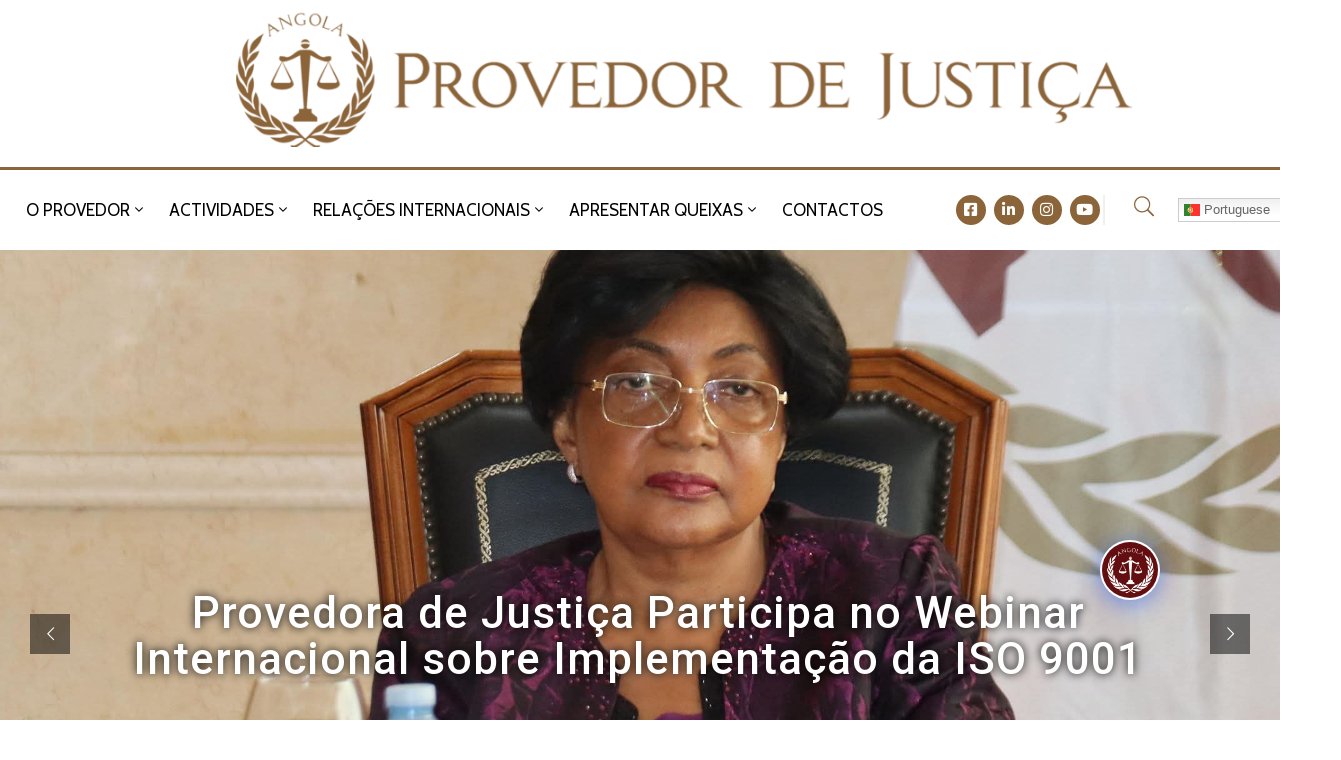

--- FILE ---
content_type: text/html; charset=UTF-8
request_url: https://provedordejustica.ao/?iwpzougojk24566
body_size: 218365
content:
<!DOCTYPE html>
<html lang="pt-PT" prefix="og: http://ogp.me/ns#" >

<head>
    <meta http-equiv="Content-Type" content="text/html; charset=UTF-8" />
    <link rel="profile" href="//gmpg.org/xfn/11">
    <link rel="pingback" href="https://provedordejustica.ao/xmlrpc.php">
    <meta http-equiv="X-UA-Compatible" content="IE=edge">
    <meta name="viewport" content="width=device-width, initial-scale=1, shrink-to-fit=no"/>
    <title>Página Oficial &#8211; Website Oficial</title>
<meta name='robots' content='max-image-preview:large' />

<!-- Easy Social Share Buttons for WordPress v.10.0 https://socialsharingplugin.com -->
<meta property="og:locale" content="pt_PT" />
<meta property="og:type" content="website" />
<meta property="og:title" content="Página Oficial" />
<meta property="og:description" content="Website Oficial" />
<meta property="og:url" content="https://provedordejustica.ao" />
<meta property="og:site_name" content="Página Oficial" />
<!-- / Easy Social Share Buttons for WordPress -->
<link rel='dns-prefetch' href='//www.googletagmanager.com' />
<link rel='dns-prefetch' href='//fonts.googleapis.com' />
<link rel="alternate" type="application/rss+xml" title="Página Oficial &raquo; Feed" href="https://provedordejustica.ao/feed/" />
<link rel="alternate" title="oEmbed (JSON)" type="application/json+oembed" href="https://provedordejustica.ao/wp-json/oembed/1.0/embed?url=https%3A%2F%2Fprovedordejustica.ao%2F" />
<link rel="alternate" title="oEmbed (XML)" type="text/xml+oembed" href="https://provedordejustica.ao/wp-json/oembed/1.0/embed?url=https%3A%2F%2Fprovedordejustica.ao%2F&#038;format=xml" />
		<!-- This site uses the Google Analytics by MonsterInsights plugin v9.2.3 - Using Analytics tracking - https://www.monsterinsights.com/ -->
		<!-- Note: MonsterInsights is not currently configured on this site. The site owner needs to authenticate with Google Analytics in the MonsterInsights settings panel. -->
					<!-- No tracking code set -->
				<!-- / Google Analytics by MonsterInsights -->
		<style id='wp-img-auto-sizes-contain-inline-css' type='text/css'>
img:is([sizes=auto i],[sizes^="auto," i]){contain-intrinsic-size:3000px 1500px}
/*# sourceURL=wp-img-auto-sizes-contain-inline-css */
</style>
<link rel='stylesheet' id='cf7ic_style-css' href='https://provedordejustica.ao/wp-content/plugins/contact-form-7-image-captcha/css/cf7ic-style.css?ver=3.3.7' type='text/css' media='all' />
<link rel='stylesheet' id='premium-addons-css' href='https://provedordejustica.ao/wp-content/plugins/premium-addons-for-elementor/assets/frontend/min-css/premium-addons.min.css?ver=4.11.13' type='text/css' media='all' />
<style id='wp-emoji-styles-inline-css' type='text/css'>

	img.wp-smiley, img.emoji {
		display: inline !important;
		border: none !important;
		box-shadow: none !important;
		height: 1em !important;
		width: 1em !important;
		margin: 0 0.07em !important;
		vertical-align: -0.1em !important;
		background: none !important;
		padding: 0 !important;
	}
/*# sourceURL=wp-emoji-styles-inline-css */
</style>
<style id='classic-theme-styles-inline-css' type='text/css'>
/*! This file is auto-generated */
.wp-block-button__link{color:#fff;background-color:#32373c;border-radius:9999px;box-shadow:none;text-decoration:none;padding:calc(.667em + 2px) calc(1.333em + 2px);font-size:1.125em}.wp-block-file__button{background:#32373c;color:#fff;text-decoration:none}
/*# sourceURL=/wp-includes/css/classic-themes.min.css */
</style>
<link rel='stylesheet' id='contact-form-7-css' href='https://provedordejustica.ao/wp-content/plugins/contact-form-7/includes/css/styles.css?ver=6.0.6' type='text/css' media='all' />
<link rel='stylesheet' id='ovadep_style-css' href='https://provedordejustica.ao/wp-content/plugins/ova-dep/assets/css/frontend/ovadep-style.css?ver=6.9' type='text/css' media='all' />
<link rel='stylesheet' id='ovadoc_style-css' href='https://provedordejustica.ao/wp-content/plugins/ova-doc/assets/css/frontend/ovadoc-style.css?ver=6.9' type='text/css' media='all' />
<link rel='stylesheet' id='event-frontend-css' href='https://provedordejustica.ao/wp-content/plugins/ova-events/assets/css/frontend/event.css' type='text/css' media='all' />
<link rel='stylesheet' id='ovapor_style-css' href='https://provedordejustica.ao/wp-content/plugins/ova-portfolio/assets/css/frontend/ovapor-style.css?ver=6.9' type='text/css' media='all' />
<link rel='stylesheet' id='ovasev_style-css' href='https://provedordejustica.ao/wp-content/plugins/ova-sev/assets/css/frontend/ovasev-style.css?ver=6.9' type='text/css' media='all' />
<link rel='stylesheet' id='ovateam_style-css' href='https://provedordejustica.ao/wp-content/plugins/ova-team/assets/css/frontend/ovateam-style.css?ver=6.9' type='text/css' media='all' />
<link rel='stylesheet' id='video_popup_close_icon-css' href='https://provedordejustica.ao/wp-content/plugins/video-popup/css/vp-close-icon/close-button-icon.css?ver=1769051196' type='text/css' media='all' />
<link rel='stylesheet' id='oba_youtubepopup_css-css' href='https://provedordejustica.ao/wp-content/plugins/video-popup/css/YouTubePopUp.css?ver=1769051196' type='text/css' media='all' />
<link rel='stylesheet' id='fancybox-css' href='https://provedordejustica.ao/wp-content/themes/egovt/assets/libs/fancybox-master/dist/jquery.fancybox.min.css' type='text/css' media='all' />
<link rel='stylesheet' id='bootstrap-css' href='https://provedordejustica.ao/wp-content/themes/egovt/assets/libs/bootstrap/css/bootstrap.min.css' type='text/css' media='all' />
<link rel='stylesheet' id='linearicons-css' href='https://provedordejustica.ao/wp-content/themes/egovt/assets/libs/linearicons/style.css' type='text/css' media='all' />
<link rel='stylesheet' id='select2-css' href='https://provedordejustica.ao/wp-content/themes/egovt/assets/libs/select2/select2.min.css' type='text/css' media='all' />
<link rel='stylesheet' id='v4-shims-css' href='https://provedordejustica.ao/wp-content/themes/egovt/assets/libs/fontawesome/css/v4-shims.min.css' type='text/css' media='all' />
<link rel='stylesheet' id='fontawesome-css' href='https://provedordejustica.ao/wp-content/themes/egovt/assets/libs/fontawesome/css/all.min.css' type='text/css' media='all' />
<link rel='stylesheet' id='elegant-font-css' href='https://provedordejustica.ao/wp-content/themes/egovt/assets/libs/elegant_font/ele_style.css' type='text/css' media='all' />
<link rel='stylesheet' id='jquery-ui-css' href='https://provedordejustica.ao/wp-content/themes/egovt/assets/libs/jquery-ui/jquery-ui.min.css' type='text/css' media='all' />
<link rel='stylesheet' id='egovt-theme-css' href='https://provedordejustica.ao/wp-content/themes/egovt/assets/css/theme.css' type='text/css' media='all' />
<link rel='stylesheet' id='egovt-style-css' href='https://provedordejustica.ao/wp-content/themes/egovt/style.css' type='text/css' media='all' />
<style id='egovt-style-inline-css' type='text/css'>

body{
	font-family: Nunito Sans;
	font-weight: 400;
	font-size: 17px;
	line-height: 26px;
	letter-spacing: 0px;
	color: #62718d;
}


h1,h2,h3,h4,h5,h6, .nav_comment_text
{
	font-family: Cabin;
	color: #202b5d;
}
.cal1,.second_font{
	font-family: Cabin !important;
}
.according-egov .elementor-accordion .elementor-accordion-item .elementor-tab-content,
.egovt-tab .elementor-widget-tabs .elementor-tab-content
{
	font-family: Nunito Sans;
}

.sidebar .widget.recent-posts-widget-with-thumbnails ul li a .rpwwt-post-title,
.sidebar .widget.recent-posts-widget-with-thumbnails ul li .rpwwt-post-date,
.sidebar .widget.widget_tag_cloud .tagcloud a,
.blog_pagination .pagination li.page-numbers a,
.single-post-egovt article.post-wrap .post-tag .post-tags a,
.content_comments .comments ul.commentlists li.comment .comment-details .author-name .name,
.content_comments .comments ul.commentlists li.comment .comment-details .author-name .date,
.content_comments .comments ul.commentlists li.comment .comment-body .ova_reply .comment-reply-link,
.content_comments .comments ul.commentlists li.comment .comment-body .ova_reply .comment-edit-link,
.content_comments .comments .comment-respond .comment-form textarea,
.content_comments .comments .comment-respond .comment-form input[type="text"],
.content_comments .comments .comment-respond .comment-form p.form-submit #submit,
.ova-single-text,
.egovt_counter_team .elementor-counter .elementor-counter-number-wrapper .elementor-counter-number,
.egovt_button .elementor-button-wrapper .elementor-button,
.according-egov .elementor-accordion .elementor-accordion-item .elementor-tab-title a,
.egovt-tab.elementor-widget-tabs .elementor-tabs .elementor-tabs-wrapper .elementor-tab-title a,
.egovt-tab.elementor-widget-tabs .elementor-tabs .elementor-tabs-wrapper .elementor-tab-title,
.egovt-tab.elementor-widget-tabs .elementor-tabs .elementor-tabs-content-wrapper .elementor-tab-title,
.search_archive_event form .select2-selection.select2-selection--single .select2-selection__rendered,
.search_archive_event form .start_date input::placeholder, 
.search_archive_event form .end_date input::placeholder,
.ova_time_countdown .due_date .countdown-section .countdown-amount,
.ova_time_countdown .due_date .countdown-section .countdown-period,
.woocommerce .ova-shop-wrap .content-area ul.products li.product .price,
.woocommerce .ova-shop-wrap .content-area .woocommerce-pagination ul.page-numbers li .page-numbers,
.woocommerce .ova-shop-wrap .content-area .onsale,
.woocommerce .ova-shop-wrap .content-area .woocommerce-result-count,
.woocommerce .ova-shop-wrap .content-area .woocommerce-ordering .select2-container--default .select2-selection--single .select2-selection__rendered,
.woocommerce .ova-shop-wrap .woo-sidebar .widget_products ul.product_list_widget li a .product-title,
.woocommerce .ova-shop-wrap .woo-sidebar .widget_products ul.product_list_widget li .woocommerce-Price-amount,
.woocommerce .ova-shop-wrap .content-area .product .summary .price,
.woocommerce .ova-shop-wrap .content-area .product .summary .stock,
.woocommerce .ova-shop-wrap .content-area .product .summary .cart .quantity input,
.woocommerce .ova-shop-wrap .content-area .product .summary .cart .single_add_to_cart_button,
.woocommerce .ova-shop-wrap .content-area .product .summary .product_meta .posted_in,
.woocommerce .ova-shop-wrap .content-area .product .summary .product_meta .tagged_as,
.woocommerce .ova-shop-wrap .content-area .product .woocommerce-tabs ul.tabs li a,
.woocommerce .ova-shop-wrap .content-area .product .woocommerce-tabs .woocommerce-Tabs-panel #reviews #comments ol.commentlist li .comment_container .comment-text .meta,
.woocommerce .ova-shop-wrap .content-area .product .woocommerce-tabs .woocommerce-Tabs-panel #reviews #review_form_wrapper #review_form #respond .comment-reply-title,
.woocommerce .ova-shop-wrap .content-area .product .woocommerce-tabs .woocommerce-Tabs-panel #reviews #review_form_wrapper #review_form #respond .comment-form label,
.woocommerce .ova-shop-wrap .woo-sidebar .widget_price_filter .price_slider_wrapper .price_slider_amount .button,
.woocommerce .woocommerce-cart-form table.shop_table thead tr th,
.woocommerce .woocommerce-cart-form table.shop_table tbody tr td,
.woocommerce .woocommerce-cart-form table.shop_table tbody tr td.product-quantity input,
.woocommerce .woocommerce-cart-form table.shop_table tbody tr td.actions .coupon .button,
.woocommerce .woocommerce-cart-form table.shop_table tbody tr td.actions .button,
.woocommerce .cart-collaterals .cart_totals .shop_table th,
.woocommerce .cart-collaterals .cart_totals .shop_table td,
.woocommerce .cart-collaterals .cart_totals .shop_table tr.woocommerce-shipping-totals ul#shipping_method li label,
.woocommerce .cart-collaterals .cart_totals .shop_table tr.woocommerce-shipping-totals .woocommerce-shipping-destination,
.woocommerce .cart-collaterals .cart_totals .shop_table tr.woocommerce-shipping-totals .woocommerce-shipping-calculator .shipping-calculator-button,
.woocommerce .cart-collaterals .cart_totals .shop_table tr.woocommerce-shipping-totals .woocommerce-shipping-calculator .button,
.woocommerce .cart-collaterals .cart_totals .checkout-button,
.woocommerce-checkout .woocommerce-billing-fields .form-row label,
.woocommerce-checkout table.shop_table td,
.woocommerce-checkout table.shop_table th,
.woocommerce-checkout .woocommerce-checkout-payment ul.wc_payment_methods li label,
.woocommerce-checkout #payment .place-order #place_order,
.woocommerce-checkout .woocommerce-additional-fields .form-row label,
.woocommerce-checkout .woocommerce-form-coupon-toggle .woocommerce-info,
.woocommerce .ova-shop-wrap .content-area .product .summary form.cart table.variations tr td,
.woocommerce-checkout form.checkout_coupon .button,
.ova_toggle_custom_egovt .elementor-toggle-item .elementor-tab-title a,
.egovt_404_page .search-form input[type="submit"],
.ova_egovt_counter.elementor-widget-counter .elementor-counter-number-wrapper,
.ova_egovt_counter.elementor-widget-counter .elementor-counter-title,
.egovt_form_mail_comming_soon .mailchimp_custom .ova_mcwp_mail input[type="email"],
.woocommerce #customer_login .woocommerce-form .form-row label,
.woocommerce .ova-shop-wrap .woo-sidebar .widget_product_tag_cloud .tagcloud a,
.single_event .event_content .tab-Location .tab-content .contact .info-contact li span:nth-child(1),
.ova_menu_page a,
.ovatheme_header_default nav.navbar li a,
.ovatheme_header_default nav.navbar li a,
.ova_shortcode_donation.type2 .give-form-wrap .give-form #give-donation-level-button-wrap .give-donation-level-btn,
.ova_shortcode_donation .give-form-wrap .give-form .give-btn,
form[id*=give-form] #give-final-total-wrap .give-donation-total-label,
form[id*=give-form] #give-final-total-wrap .give-final-total-amount,
#give-recurring-form .form-row label, form.give-form .form-row label, form[id*=give-form] .form-row label,
#give-recurring-form h3.give-section-break, #give-recurring-form h4.give-section-break, #give-recurring-form legend, form.give-form h3.give-section-break, form.give-form h4.give-section-break, form.give-form legend, form[id*=give-form] h3.give-section-break, form[id*=give-form] h4.give-section-break, form[id*=give-form] legend,
form[id*=give-form] #give-gateway-radio-list>li label.give-gateway-option,
.ova_single_give_form .give_forms .summary .donation .give-form-wrap .give-donation-levels-wrap button,
form[id*=give-form] .give-donation-amount #give-amount, form[id*=give-form] .give-donation-amount #give-amount-text,
.ova_single_give_form .give_forms .summary .donation .give-form-wrap .give-currency-symbol,
.give-donor__image,
.ova_single_give_form .give_forms .summary .give_form_info #donor .give-grid .give-donor__total

{
	font-family: Cabin;
}

article.post-wrap .post-meta .post-meta-content .post-date .left i,
article.post-wrap .post-meta .post-meta-content .wp-categories a:hover,
article.post-wrap .post-meta .post-meta-content .wp-author a:hover,
.sidebar .widget.recent-posts-widget-with-thumbnails ul li a .rpwwt-post-title:hover,
article.post-wrap .carousel .carousel-control-prev:hover i, 
article.post-wrap .carousel .carousel-control-next:hover i,
article.post-wrap .post-title a:hover h2,
.blog-grid article.post-wrap .post-meta-grid .post-meta-content-grid .categories a:hover,
.blog-grid article.post-wrap .post-footer .egovt-post-readmore a:hover,
.default article.post-wrap .post-footer .socials-inner .share-social .share-social-icons li a:hover,
.single-post-egovt article.post-wrap .post-tag .post-tags a:hover,
.content_comments .comments .comment-respond small a,
.ova-search-page .page-title span,
.switch-lang .current-lang .lang-text:hover,
.switch-lang .current-lang .lang-text:hover:after,
.switch-lang .lang-dropdown .selecting-lang .lang-text:hover,
.elementor-widget-ova_header .wrap_ova_header .ova_header_el .ovatheme_breadcrumbs .breadcrumb a:hover,
.ova-contact-info.type2 .address .text_link a:hover,
.ova-contact-info.type2 .icon svg,
.ova-contact-info.type2 .icon i,
.sidebar .widget.recent-posts-widget-with-thumbnails ul li .rpwwt-post-date::before,
.content_comments .comments ul.commentlists li.comment .comment-body .ova_reply .comment-reply-link:hover,
.content_comments .comments ul.commentlists li.comment .comment-body .ova_reply .comment-edit-link:hover,
.ovatheme_header_default nav.navbar li a:hover,
.ova_wrap_search_popup i:hover,
.elementor-widget-ova_menu .ova_nav ul.menu > li > a:hover,
.elementor-widget-ova_menu .ova_nav ul.menu .dropdown-menu li a:hover,
.elementor-widget-ova_menu .ova_nav ul.menu > li.active > a,
.elementor-widget-ova_menu .ova_nav ul.menu > li.current-menu-parent > a,


.ova-contact-info .address a:hover,
.ova_menu_page .menu li a:hover,
.ova_menu_page .menu li.active a,
.ova-info-content .ova-email a:hover,
.ova-info-content .ova-phone a:hover,
.archive_team .content .items .content_info .ova-info-content .ova-social ul li a:hover i,
.archive_team .ova-info-content .name:hover,
.egovt_list_single_team .elementor-icon-list-items .elementor-icon-list-item .elementor-icon-list-icon i,
.ova_team_single .ova_info .ova-info-content .ova-email a:hover,
.ova_team_single .ova_info .ova-info-content .ova-phone a:hover,
.egovt_counter_team .elementor-counter .elementor-counter-number-wrapper .elementor-counter-number,
.ova-testimonial .slide-testimonials .client_info .icon-quote span::before,
.ova_doc_wrap .ova-doc-sidebar .ova_info .ova-list-cat ul li a:hover,
.ova_doc_wrap .ova_doc_content .doc-meta .doc-categories .cat-doc a:hover,
.ova_doc_wrap .ova_doc_content .ova-list-attachment li .ova-download a,
.ova_doc_wrap.archive-doc .ova_doc_content .items-doc .doc-icon-title .doc-title-item .doc-title a:hover,
.egov_editor_check svg,
.ova_dep_wrap .ova-dep-sidebar .ova_info .ova-list-dep ul li a:hover,
.ova_dep_wrap .ova-dep-sidebar .ova_info .dep-file-sidebar .ova-file-name-size .ova-file-name a:hover,
.ova_list_dep .content .icon-dep span::before,
.ova_list_dep .content .title-dep a:hover,
.ova_list_dep .content .dep-content-sub .dep-readmore:hover,
.ova_dep_wrap .ova_dep_content .ova-list-attachment li .ova-download a,
.archive_dep .content .ova-content .title a:hover,
.archive_dep .content .items:hover .ova-content .icon span i::before,
.ova_list_checked ul li svg,
.ova_feature .title a:hover,
.ova_feature .content-sub .readmore:hover,
.ova_feature .icon span::before,
.ova_sev_wrap .ova-sev-sidebar .ova_info .sev-file-sidebar .ova-file-name-size .ova-file-name a:hover,
.ova_sev_list_file .ova-list-attachment li .ova-download a:hover,
.ova_sev_wrap .ova-sev-sidebar .ova_info .ova-list-sev ul li a:hover,
.egovt-tab.elementor-widget-tabs .elementor-tabs .elementor-tabs-content-wrapper .elementor-tab-title.elementor-active,
.ova_feature.version_2 .items .title a:hover,
.ova_sev_list_file .ova-list-attachment li .ova-file-name-size .ova-file-name a:hover,
.archive_sev .items .icon span::before,
.archive_sev .items .title a:hover,
.archive_sev .items .content-sub .readmore:hover,
.ovaev-content.content-grid .desc .event_post .post_cat a.event_type:hover,
.ovaev-content.content-grid .desc .event_post .event_title a:hover,
.ovaev-content.content-grid .desc .event_post .post_cat a.event_type:hover,
.ovaev-content.content-list .desc .event_post .event_title a:hover,
.ovaev-content.content-list .date-event .date-month,
.ovaev-content.content-list .desc .event_post .post_cat a.event_type:hover,
.ovaev-content.content-list .content .desc .event_post .event_title a:hover,
.sidebar-event .widget_list_event .list-event .item-event .ova-content .title a:hover,
.sidebar-event .widget_feature_event .event-feature .item-event .desc .event_post .event_title a:hover,
.sidebar-event .widget_feature_event .event-feature .item-event .desc .event_post .post_cat .event_type:hover,
.sidebar-event .widget_list_event .button-all-event a:hover,
.single_event .event_content .event-tags a:hover,
.single_event .event_content .event-related .item-event .desc .event_post .post_cat .event_type:hover,
.single_event .event_content .event-related .item-event .desc .event_post .event_title a:hover,
.ova-team-slider .content .items .ova-info a.name:hover,
.single_event .event_content .tab-Location .tab-content .contact .info-contact li a.info:hover,
.ovaev-event-element .title-event,
.ovaev-event-element .item .title a:hover,
.wrap-portfolio .archive-por .content-por .ovapor-item .content-item .category a:hover,
.wrap-portfolio .archive-por .content-por .ovapor-item .content-item .title a:hover,
.wrap-portfolio .single-por .wrap-content-por .info-por a:hover,
.wrap-portfolio .single-por .single-foot-por .ova-next-pre-post .pre .num-2 span,
.wrap-portfolio .single-por .single-foot-por .ova-next-pre-post .next .num-2 span,
.wrap-portfolio .single-por .single-foot-por .ova-next-pre-post .pre .num-1 a:hover i,
.wrap-portfolio .single-por .single-foot-por .ova-next-pre-post .next .num-1 a:hover i,
.wrap-portfolio .single-por .single-foot-por .ova-next-pre-post .pre .num-2 a:hover,
.wrap-portfolio .single-por .single-foot-por .ova-next-pre-post .next .num-2 a:hover,
.wrap-related-por .related-por .ovapor-item .content-item .category a:hover,
.wrap-related-por .related-por .ovapor-item .content-item .title a:hover,
.wrap-portfolio .single-por .info-por a:hover,
.woocommerce .ova-shop-wrap .content-area ul.products li.product .woocommerce-loop-product__title a:hover,
.woocommerce .ova-shop-wrap .woo-sidebar .widget_products ul.product_list_widget li a .product-title:hover,
.woocommerce .ova-shop-wrap .woo-sidebar .widget_product_tag_cloud .tagcloud a:hover,
.woocommerce .ova-shop-wrap .content-area .product .summary .product_meta .posted_in a:hover,
.woocommerce .ova-shop-wrap .content-area .product .summary .product_meta .tagged_as a:hover,
.woocommerce .ova-shop-wrap .content-area .product .summary .woocommerce-product-rating .star-rating span,
.woocommerce .ova-shop-wrap .content-area .product .woocommerce-tabs .woocommerce-Tabs-panel #reviews #comments ol.commentlist li .comment_container .comment-text .star-rating,
.woocommerce .ova-shop-wrap .content-area .product .woocommerce-tabs .woocommerce-Tabs-panel #reviews #review_form_wrapper #review_form #respond .comment-form .comment-form-rating .stars:hover a,
.woocommerce ul.products li.product .star-rating,
.woocommerce .ova-shop-wrap .woo-sidebar .widget_products ul.product_list_widget li .star-rating,
.woocommerce .woocommerce-cart-form table.shop_table tbody tr td.product-name a:hover,
.woocommerce .ova-shop-wrap .content-area .product .summary form.cart table.variations tr td .reset_variations:hover,
.woocommerce .ova-shop-wrap .content-area .product .summary form.cart table.group_table td a:hover,
.ova-history .wp-item .wp-year .year,
.egovt_icon_couter.elementor-widget-html .elementor-widget-container i::before,
.ova-document-list .list-doc .item h3.title a:hover,
.ova-document-list .readmore a:hover,
.ovaev-event-element .desc .event_post .post_cat .event_type:hover,
.ovaev-event-element .desc .event_post .event_title a:hover,
.ovaev-event-element.version_2 .title-readmore .read-more:hover,
.ova_feature_box.version_1 .ova-content .title a:hover,
.ova_feature_box.version_1 .ova-content .readmore a:hover,
.ova_feature_box.version_2 .ova-content .title a:hover,
.ova_feature_box.version_3 .ova-content .readmore a:hover,
.ova_por_slide.por_element .ovapor-item .content-item .category a:hover,
.ova_por_slide.por_element .ovapor-item .content-item .title a:hover,
.ova_box_resource .title a,
.ova_box_contact .phone a,
.ova_contact_slide .owl-carousel .owl-nav > button:hover i,
.ova_contact_slide .slide-contact .item .mail a:hover,
.ova_contact_slide .slide-contact .item .phone a:hover,
.woocommerce #customer_login .woocommerce-form.woocommerce-form-login .form-row.woocommerce-form-row.rememberme_lost_password a:hover,
.woocommerce ul.egovt-login-register-woo li.active a,
.woocommerce form.woocommerce-form-login.login .form-row.woocommerce-form-row.rememberme_lost_password a:hover,
.ova_dep_wrap .ova-dep-sidebar .ova_info .ova-list-dep ul li.active a,
.ova_sev_wrap .ova-sev-sidebar .ova_info .ova-list-sev .title-list-sev a:hover,
.ova_doc_wrap .ova-doc-sidebar .ova_info .ova-list-cat ul li.active a,
.ova_dep_wrap .ova-dep-sidebar .ova_info .ova-list-dep .title-list-dep:hover,
.ova_sev_wrap .ova-sev-sidebar .ova_info .ova-list-sev ul li.active a,
.ova_menu_page.type1.show-arrow a:hover:before,
.single-post-egovt article.post-wrap .ova-next-pre-post .pre:hover .num-2 .title, 
.single-post-egovt article.post-wrap .ova-next-pre-post .next:hover .num-2 .title,
.single-post-egovt article.post-wrap .ova-next-pre-post .pre .num-2 span.text-label,
.single-post-egovt article.post-wrap .ova-next-pre-post .next .num-2 span.text-label,
.single_event .event_content .ova-next-pre-post .pre:hover .num-2 .title,
.single_event .event_content .ova-next-pre-post .next:hover .num-2 .title,
.single_event .event_content .ova-next-pre-post .pre .num-2 span.text-label,
.single_event .event_content .ova-next-pre-post .next .num-2 span.text-label,
.wrap-portfolio .single-por .single-foot-por .ova-next-pre-post .pre:hover .num-2 .title,
.wrap-portfolio .single-por .single-foot-por .ova-next-pre-post .next:hover .num-2 .title,
.wrap-portfolio .single-por .single-foot-por .ova-next-pre-post .pre span.text-label,
.wrap-portfolio .single-por .single-foot-por .ova-next-pre-post .next span.text-label,
.ova-contact-info.type3 .address a:hover,
.ova-contact-info.type1 .icon svg,
.ova-contact-info.type1 .address a:hover,
.blogname,
.ovatheme_header_default nav.navbar li.active a,
article.post-wrap.sticky .post-meta-content .post-date .ova-meta-general,
article.post-wrap.sticky .post-meta-content .wp-categories .categories a,
article.post-wrap.sticky .post-meta-content .wp-author .post-author a,
article.post-wrap.sticky .post-meta-content .comment .right span,
.ova_box_signature .name-job .name,
.ova_box_feature_2 .icon i:before,
.ova_archive_dep_slide .ova_dep_slide.content .owl-item .items:hover .ova-content .title a:hover,
.ova_box_resource_2 .list-link li a:hover,
.ova_box_resource_2 .title,
.ova_feature_box_2 .ova-content .number,
.ova_box_feature_2:hover .readmore a:hover,
article.post-wrap .post-title h2.post-title a:hover,

.sidebar .widget ul li a:hover

{
	color: #ff3514;
}

.single-post-egovt article.post-wrap .ova-next-pre-post .pre:hover .num-1 .icon , 
.single-post-egovt article.post-wrap .ova-next-pre-post .next:hover .num-1 .icon,
.single_event .event_content .ova-next-pre-post .pre:hover .num-1 .icon,
.single_event .event_content .ova-next-pre-post .next:hover .num-1 .icon,
.wrap-portfolio .single-por .single-foot-por .ova-next-pre-post .pre:hover .num-1 .icon,
.wrap-portfolio .single-por .single-foot-por .ova-next-pre-post .next:hover .num-1 .icon,
.ovatheme_header_default nav.navbar ul.dropdown-menu li.active > a,
.ovatheme_header_default nav.navbar ul.dropdown-menu li > a:hover,
.ova_box_feature_2 .readmore a:hover,
.sidebar .widget.widget_tag_cloud .tagcloud a:hover
{
	border-color: #ff3514;
	background-color: #ff3514;
}

.egov-link-color a:hover,
.egov-link-color a:hover span
{
	color: #ff3514 !important;
}

.default article.post-wrap .post-footer .egovt-post-readmore .btn-readmore,
.blog-grid article.post-wrap .post-meta-date .post-meta-content-date,
.content_comments .comments .comment-respond .comment-form p.form-submit #submit,
.ova-single-text,
.ova_wrap_search_popup .ova_search_popup .search-form .search-submit,
.ova-skill-bar .cove-killbar .skillbar-bar,
.ova_social .content a:hover,
.egovt_button .elementor-button-wrapper .elementor-button,
.ova-testimonial .slide-testimonials .owl-dots .owl-dot.active span,
.archive_dep .content .ova-content .icon span,
.ova_box_learnmore .content,
.ovaev-content.content-grid .date-event .date,
.sidebar-event .widget_feature_event .event-feature .item-event .date-event .date,
.single_event .event_content .event_intro .wrap-date-time-loc .wrap-date,
.single_event .event_content .event_intro .wrap-date-time-loc .wrap-time,
.single_event .event_content .event_intro .wrap-date-time-loc .wrap-loc,
.single_event .event_content .tab-Location ul.nav li.nav-item a.active::after,
.single_event .event_content .tab-Location ul.nav li.nav-item a:hover::after,
.single_event .event_content .event-related .item-event .date-event .date,
.ova_time_countdown .ova-button a:hover,
.ova-team-slider .owl-dots .owl-dot.active span,
.archive_event_type3 .filter-cat-event ul li.active a,
.archive_event_type3 .filter-cat-event ul li a:hover,
.wrap-portfolio .archive-por .content-por .ovapor-item .content-item .readmore a,
.wrap-portfolio .archive-por ul.list-cat-por li:hover a,
.wrap-portfolio .archive-por ul.list-cat-por li.active a,
.wrap-portfolio .archive-por .ova_more_por .ova-load-more-por,
.wrap-portfolio .archive-por .ova-nodata span,
.woocommerce .ova-shop-wrap .content-area ul.products li.product .button,
.woocommerce .ova-shop-wrap .content-area ul.products li.product a.added_to_cart,
.woocommerce .ova-shop-wrap .content-area .product .summary .cart .single_add_to_cart_button,
.woocommerce .ova-shop-wrap .content-area .product .woocommerce-tabs .woocommerce-Tabs-panel #reviews #review_form_wrapper #review_form #respond .comment-form .form-submit input,
.woocommerce .ova-shop-wrap .woo-sidebar .widget_price_filter .price_slider_wrapper .price_slider .ui-slider-range,.woocommerce .ova-shop-wrap .woo-sidebar .widget_price_filter .price_slider_wrapper .price_slider_amount .button:hover,
.woocommerce .woocommerce-cart-form table.shop_table tbody tr td.actions .button,
.woocommerce .cart-collaterals .cart_totals .shop_table tr.woocommerce-shipping-totals .woocommerce-shipping-calculator .button:hover,
.woocommerce .cart-collaterals .cart_totals .checkout-button,
.woocommerce-checkout #payment .place-order #place_order,
.woocommerce-checkout form.checkout_coupon .button,
.egovt_404_page .egovt-go-home a:hover,
.ova-history .wp-item .wp-year .dot .dot2,
.ova_feature.version_3 .items:hover,
.ova-document-list .icon-doc,
.ovaev-event-element .date-event .date,
.ova_feature.version_2 .items:hover .icon,
.egovt_heading_border_left:after,
.ova_list_link,
.ova_por_slide.por_element .ovapor-item .content-item .readmore a:hover,
.ova_por_slide.por_element .owl-dots .owl-dot.active span,
.ova_contact_slide .slide-contact .item h3,
.ova_contact_slide .owl-dots .owl-dot.active span,
.woocommerce #customer_login .woocommerce-form.woocommerce-form-login .woocommerce-form-login__submit,
.woocommerce #customer_login .woocommerce-form.woocommerce-form-register .woocommerce-form-register__submit,
.woocommerce ul.egovt-login-register-woo li.active a::after,
.woocommerce .woocommerce-message a.button,
.woocommerce form.woocommerce-form-login.login .woocommerce-form-login__submit,
#scrollUp,
.ova_feature_box.version_2:hover,
.ova_feature_box.version_2:hover .ova-image a:after,
.single-post-egovt article.post-wrap .ova-next-pre-post .ova-slash:hover span,
.single_event .event_content .ova-next-pre-post .ova-slash:hover span,
.wrap-portfolio .single-por .single-foot-por .ova-next-pre-post .ova-slash:hover span,
.wrap-portfolio .archive-por .content-por.grid-portfolio .ovapor-item .content-item .readmore a:hover,
.wrap-related-por .related-por .ovapor-item .content-item .readmore a:hover,
.elementor-widget-ova_menu .ova_nav ul.menu .dropdown-menu li.active > a,
.elementor-widget-ova_menu .ova_nav ul.menu .dropdown-menu li > a:hover,
.elementor-widget-ova_menu .ova_nav ul.menu .dropdown-menu li a:after,
.ovatheme_header_default nav.navbar ul.dropdown-menu li a:before,
.sidebar .widget.widget_categories li > a:before, 
.sidebar .widget.widget_archive li > a:before,
.sidebar .widget.widget_links li > a:before,
.sidebar .widget.widget_meta li > a:before,
.sidebar .widget.widget_nav_menu li > a:before,
.sidebar .widget.widget_pages li > a:before,
.sidebar .widget.widget_recent_entries li > a:before,
.sidebar .widget.widget_product_categories li > a:before,
.ova_archive_dep_slide .ova_dep_slide .owl-dots .owl-dot.active span,
.ova-team-slider-2 .owl-dots .owl-dot.active span,
.ovaev-event-element.ovaev-event-slide .owl-nav button.owl-prev:hover,
.ovaev-event-element.ovaev-event-slide .owl-nav button.owl-next:hover,
.ova-blog-slide.blog-grid .owl-nav button:hover,
.ovaev-event-element.ovaev-event-slide .owl-dots .owl-dot.active span,
.ova-blog-slide.blog-grid .owl-dots .owl-dot.active span,
.ova_feature_box_2 .ova-content:hover .icon,
.ova_feature_box_3 .readmore a,
.ova_box_feature_2:hover,
.ova_box_resource_2 .list-link li a:before,
.pagination-wrapper .blog_pagination .pagination li.active a,
.pagination-wrapper .blog_pagination .pagination li a:hover

{
	background-color: #ff3514;
}

.elementor-widget-ova_menu .ova_nav ul.menu .dropdown-menu li.active
{
	border-bottom-color: #ff3514 !important;
}

.blog_pagination .pagination li.active a,
.blog_pagination .pagination li a:hover,
.blog_pagination .pagination li a:focus,
.sidebar .widget.widget_custom_html .ova_search form .search button,
.mailchimp_custom input[type="submit"],
.contact-form-egovt input[type="submit"],
.ova-form-mail input[type="submit"],
.ova_doc_wrap.archive-doc .ova_doc_content .items-doc .doc-readmore a:hover,
.archive_dep .content .ova-content .readmore:hover,
.search_archive_event form .wrap-ovaev_submit .ovaev_submit,
.ovaev-content.content-list .event-readmore a:hover,
.sidebar-event .widget_feature_event .event-feature .item-event .desc .event_post .button_event .view_detail:hover,
.single_event .event_content .event-related .item-event .desc .event_post .button_event .view_detail:hover,
.woocommerce .ova-shop-wrap .content-area .woocommerce-pagination ul.page-numbers li .page-numbers.current,
.woocommerce .ova-shop-wrap .content-area .woocommerce-pagination ul.page-numbers li .page-numbers:hover,
.woocommerce .ova-shop-wrap .content-area .woocommerce-pagination ul.page-numbers li .page-numbers:focus,
.woocommerce .woocommerce-cart-form table.shop_table tbody tr td.product-remove a:hover,
.woocommerce .woocommerce-cart-form table.shop_table tbody tr td.actions .coupon .button:hover,
.egovt_404_page .search-form input[type="submit"],
.ova-history .wp-item:hover .wp-year .dot span.dot1,
.ovaev-content.content-grid .desc .event_post .button_event .view_detail:hover
{
	background-color: #ff3514;
	border-color: #ff3514;
}

article.post-wrap.sticky,
.egovt-border-color .elementor-element-populated,
.ova_contact_slide .owl-carousel .owl-nav > button:hover,
blockquote,
blockquote.has-text-align-right
{
	border-color: #ff3514;
}
.egovt-button-color-border-general.elementor-widget-button .elementor-button:hover,
.egovt-button-color-border-header.elementor-widget-button .elementor-button:hover,
.ovaev-event-element .desc .event_post .button_event .view_detail:hover
{
	color: #ff3514;
	border-color: #ff3514;
}

.egovt-tab.elementor-widget-tabs .elementor-tabs .elementor-tabs-wrapper .elementor-tab-title.elementor-tab-desktop-title.elementor-active,
.wrap-portfolio .archive-por .ova_more_por .ova-loader,
.woocommerce .ova-shop-wrap .content-area .product .woocommerce-tabs ul.tabs li.active
{
	border-top-color: #ff3514;
}

.wp-block-button.is-style-outline{
	
	
	
		color: #ff3514;
	
}
.wp-block-button a{
	background-color: #ff3514;
}


/*# sourceURL=egovt-style-inline-css */
</style>
<link rel='stylesheet' id='ova-google-fonts-css' href='//fonts.googleapis.com/css?family=Nunito+Sans%3A100%2C200%2C300%2C400%2C500%2C600%2C700%2C800%2C900%7CCabin%3A100%2C200%2C300%2C400%2C500%2C600%2C700%2C800%2C900' type='text/css' media='all' />
<link rel='stylesheet' id='elementor-icons-css' href='https://provedordejustica.ao/wp-content/plugins/elementor/assets/lib/eicons/css/elementor-icons.min.css?ver=5.34.0' type='text/css' media='all' />
<link rel='stylesheet' id='elementor-frontend-css' href='https://provedordejustica.ao/wp-content/plugins/elementor/assets/css/frontend.min.css?ver=3.25.11' type='text/css' media='all' />
<link rel='stylesheet' id='swiper-css' href='https://provedordejustica.ao/wp-content/plugins/elementor/assets/lib/swiper/v8/css/swiper.min.css?ver=8.4.5' type='text/css' media='all' />
<link rel='stylesheet' id='e-swiper-css' href='https://provedordejustica.ao/wp-content/plugins/elementor/assets/css/conditionals/e-swiper.min.css?ver=3.25.11' type='text/css' media='all' />
<link rel='stylesheet' id='elementor-post-6-css' href='https://provedordejustica.ao/wp-content/uploads/elementor/css/post-6.css?ver=1757244760' type='text/css' media='all' />
<link rel='stylesheet' id='pd-pcf-style-css' href='https://provedordejustica.ao/wp-content/plugins/blog-posts-and-category-for-elementor//assets/css/style.css?ver=1.0.0' type='text/css' media='all' />
<link rel='stylesheet' id='elementor-pro-css' href='https://provedordejustica.ao/wp-content/plugins/elementor-pro/assets/css/frontend.min.css?ver=3.5.1' type='text/css' media='all' />
<link rel='stylesheet' id='widget-divider-css' href='https://provedordejustica.ao/wp-content/plugins/elementor/assets/css/widget-divider.min.css?ver=3.25.11' type='text/css' media='all' />
<link rel='stylesheet' id='widget-image-css' href='https://provedordejustica.ao/wp-content/plugins/elementor/assets/css/widget-image.min.css?ver=3.25.11' type='text/css' media='all' />
<link rel='stylesheet' id='widget-heading-css' href='https://provedordejustica.ao/wp-content/plugins/elementor/assets/css/widget-heading.min.css?ver=3.25.11' type='text/css' media='all' />
<link rel='stylesheet' id='widget-text-editor-css' href='https://provedordejustica.ao/wp-content/plugins/elementor/assets/css/widget-text-editor.min.css?ver=3.25.11' type='text/css' media='all' />
<link rel='stylesheet' id='widget-image-box-css' href='https://provedordejustica.ao/wp-content/plugins/elementor/assets/css/widget-image-box.min.css?ver=3.25.11' type='text/css' media='all' />
<link rel='stylesheet' id='elementor-post-2984-css' href='https://provedordejustica.ao/wp-content/uploads/elementor/css/post-2984.css?ver=1759405772' type='text/css' media='all' />
<link rel='stylesheet' id='elementor-post-13138-css' href='https://provedordejustica.ao/wp-content/uploads/elementor/css/post-13138.css?ver=1757244761' type='text/css' media='all' />
<link rel='stylesheet' id='recent-posts-widget-with-thumbnails-public-style-css' href='https://provedordejustica.ao/wp-content/plugins/recent-posts-widget-with-thumbnails/public.css?ver=7.1.1' type='text/css' media='all' />
<link rel='stylesheet' id='subscribe-forms-css-css' href='https://provedordejustica.ao/wp-content/plugins/easy-social-share-buttons3/assets/modules/subscribe-forms.min.css?ver=10.0' type='text/css' media='all' />
<link rel='stylesheet' id='easy-social-share-buttons-css' href='https://provedordejustica.ao/wp-content/plugins/easy-social-share-buttons3/assets/css/easy-social-share-buttons.min.css?ver=10.0' type='text/css' media='all' />
<link rel='stylesheet' id='dashicons-css' href='https://provedordejustica.ao/wp-includes/css/dashicons.min.css?ver=6.9' type='text/css' media='all' />
<link rel='stylesheet' id='qcld-wp-chatbot-common-style-css' href='https://provedordejustica.ao/wp-content/plugins/chatbot/css/common-style.css?ver=6.7.4' type='text/css' media='screen' />
<style id='qcld-wp-chatbot-common-style-inline-css' type='text/css'>
.wp-chatbot-ball{
                background: #fff !important;
            }
            .wp-chatbot-ball:hover, .wp-chatbot-ball:focus{
                background: #fff !important;
            }
/*# sourceURL=qcld-wp-chatbot-common-style-inline-css */
</style>
<link rel='stylesheet' id='qcld-wp-chatbot-magnific-popup-css' href='https://provedordejustica.ao/wp-content/plugins/chatbot/css/magnific-popup.css?ver=6.7.4' type='text/css' media='screen' />
<link rel='stylesheet' id='qcld-wp-chatbot-shortcode-style-css' href='https://provedordejustica.ao/wp-content/plugins/chatbot/templates/template-00/shortcode.css?ver=6.7.4' type='text/css' media='screen' />
<link rel='stylesheet' id='prettyphoto-css' href='https://provedordejustica.ao/wp-content/plugins/ova-framework/assets/libs/prettyphoto/css/prettyPhoto.css' type='text/css' media='all' />
<link rel='stylesheet' id='owl-carousel-css' href='https://provedordejustica.ao/wp-content/plugins/ova-framework/assets/libs/owl-carousel/assets/owl.carousel.min.css' type='text/css' media='all' />
<link rel='stylesheet' id='flaticon-css' href='https://provedordejustica.ao/wp-content/plugins/ova-framework/assets/libs/flaticon/font/flaticon.css' type='text/css' media='all' />
<link rel='stylesheet' id='style-elementor-css' href='https://provedordejustica.ao/wp-content/plugins/ova-framework/assets/css/style-elementor.css' type='text/css' media='all' />
<link rel='stylesheet' id='google-fonts-1-css' href='https://fonts.googleapis.com/css?family=Roboto%3A100%2C100italic%2C200%2C200italic%2C300%2C300italic%2C400%2C400italic%2C500%2C500italic%2C600%2C600italic%2C700%2C700italic%2C800%2C800italic%2C900%2C900italic%7CRoboto+Slab%3A100%2C100italic%2C200%2C200italic%2C300%2C300italic%2C400%2C400italic%2C500%2C500italic%2C600%2C600italic%2C700%2C700italic%2C800%2C800italic%2C900%2C900italic%7CCabin%3A100%2C100italic%2C200%2C200italic%2C300%2C300italic%2C400%2C400italic%2C500%2C500italic%2C600%2C600italic%2C700%2C700italic%2C800%2C800italic%2C900%2C900italic%7CRoboto+Condensed%3A100%2C100italic%2C200%2C200italic%2C300%2C300italic%2C400%2C400italic%2C500%2C500italic%2C600%2C600italic%2C700%2C700italic%2C800%2C800italic%2C900%2C900italic%7CRoboto+Flex%3A100%2C100italic%2C200%2C200italic%2C300%2C300italic%2C400%2C400italic%2C500%2C500italic%2C600%2C600italic%2C700%2C700italic%2C800%2C800italic%2C900%2C900italic&#038;display=auto&#038;ver=6.9' type='text/css' media='all' />
<link rel='stylesheet' id='elementor-icons-shared-0-css' href='https://provedordejustica.ao/wp-content/plugins/elementor/assets/lib/font-awesome/css/fontawesome.min.css?ver=5.15.3' type='text/css' media='all' />
<link rel='stylesheet' id='elementor-icons-fa-solid-css' href='https://provedordejustica.ao/wp-content/plugins/elementor/assets/lib/font-awesome/css/solid.min.css?ver=5.15.3' type='text/css' media='all' />
<link rel="preconnect" href="https://fonts.gstatic.com/" crossorigin><script type="text/javascript" src="https://provedordejustica.ao/wp-includes/js/jquery/jquery.min.js?ver=3.7.1" id="jquery-core-js"></script>
<script type="text/javascript" src="https://provedordejustica.ao/wp-includes/js/jquery/jquery-migrate.min.js?ver=3.4.1" id="jquery-migrate-js"></script>
<script type="text/javascript" id="ovapor_script-js-extra">
/* <![CDATA[ */
var ajax_object = {"ajax_url":"https://provedordejustica.ao/wp-admin/admin-ajax.php"};
//# sourceURL=ovapor_script-js-extra
/* ]]> */
</script>
<script type="text/javascript" src="https://provedordejustica.ao/wp-content/plugins/ova-portfolio/assets/js/frontend/ovapor-script.js?ver=6.9" id="ovapor_script-js"></script>
<script type="text/javascript" src="https://provedordejustica.ao/wp-content/plugins/video-popup/js/YouTubePopUp.jquery.js?ver=1769051196" id="oba_youtubepopup_plugin-js"></script>
<script type="text/javascript" src="https://provedordejustica.ao/wp-content/plugins/video-popup/js/YouTubePopUp.js?ver=1769051196" id="oba_youtubepopup_activate-js"></script>

<!-- Google tag (gtag.js) snippet added by Site Kit -->

<!-- Google Analytics snippet added by Site Kit -->
<script type="text/javascript" src="https://www.googletagmanager.com/gtag/js?id=GT-M3S2Z7BD" id="google_gtagjs-js" async></script>
<script type="text/javascript" id="google_gtagjs-js-after">
/* <![CDATA[ */
window.dataLayer = window.dataLayer || [];function gtag(){dataLayer.push(arguments);}
gtag("set","linker",{"domains":["provedordejustica.ao"]});
gtag("js", new Date());
gtag("set", "developer_id.dZTNiMT", true);
gtag("config", "GT-M3S2Z7BD");
 window._googlesitekit = window._googlesitekit || {}; window._googlesitekit.throttledEvents = []; window._googlesitekit.gtagEvent = (name, data) => { var key = JSON.stringify( { name, data } ); if ( !! window._googlesitekit.throttledEvents[ key ] ) { return; } window._googlesitekit.throttledEvents[ key ] = true; setTimeout( () => { delete window._googlesitekit.throttledEvents[ key ]; }, 5 ); gtag( "event", name, { ...data, event_source: "site-kit" } ); } 
//# sourceURL=google_gtagjs-js-after
/* ]]> */
</script>

<!-- End Google tag (gtag.js) snippet added by Site Kit -->
<link rel="https://api.w.org/" href="https://provedordejustica.ao/wp-json/" /><link rel="alternate" title="JSON" type="application/json" href="https://provedordejustica.ao/wp-json/wp/v2/pages/2984" /><link rel="EditURI" type="application/rsd+xml" title="RSD" href="https://provedordejustica.ao/xmlrpc.php?rsd" />
<meta name="generator" content="WordPress 6.9" />
<link rel="canonical" href="https://provedordejustica.ao/" />
<link rel='shortlink' href='https://provedordejustica.ao/' />
<meta name="generator" content="Site Kit by Google 1.141.0" />		<script type='text/javascript'>
			var video_popup_unprm_general_settings = {
    			'unprm_r_border': ''
			};
		</script>
	<meta name="generator" content="Elementor 3.25.11; features: additional_custom_breakpoints, e_optimized_control_loading; settings: css_print_method-external, google_font-enabled, font_display-auto">
			<style>
				.e-con.e-parent:nth-of-type(n+4):not(.e-lazyloaded):not(.e-no-lazyload),
				.e-con.e-parent:nth-of-type(n+4):not(.e-lazyloaded):not(.e-no-lazyload) * {
					background-image: none !important;
				}
				@media screen and (max-height: 1024px) {
					.e-con.e-parent:nth-of-type(n+3):not(.e-lazyloaded):not(.e-no-lazyload),
					.e-con.e-parent:nth-of-type(n+3):not(.e-lazyloaded):not(.e-no-lazyload) * {
						background-image: none !important;
					}
				}
				@media screen and (max-height: 640px) {
					.e-con.e-parent:nth-of-type(n+2):not(.e-lazyloaded):not(.e-no-lazyload),
					.e-con.e-parent:nth-of-type(n+2):not(.e-lazyloaded):not(.e-no-lazyload) * {
						background-image: none !important;
					}
				}
			</style>
			<meta name="generator" content="Powered by Slider Revolution 6.5.9 - responsive, Mobile-Friendly Slider Plugin for WordPress with comfortable drag and drop interface." />
<link rel="icon" href="https://provedordejustica.ao/wp-content/uploads/2020/07/fav-1-100x100.png" sizes="32x32" />
<link rel="icon" href="https://provedordejustica.ao/wp-content/uploads/2020/07/fav-1-300x300.png" sizes="192x192" />
<link rel="apple-touch-icon" href="https://provedordejustica.ao/wp-content/uploads/2020/07/fav-1-300x300.png" />
<meta name="msapplication-TileImage" content="https://provedordejustica.ao/wp-content/uploads/2020/07/fav-1-300x300.png" />
<script type="text/javascript">function setREVStartSize(e){
			//window.requestAnimationFrame(function() {				 
				window.RSIW = window.RSIW===undefined ? window.innerWidth : window.RSIW;	
				window.RSIH = window.RSIH===undefined ? window.innerHeight : window.RSIH;	
				try {								
					var pw = document.getElementById(e.c).parentNode.offsetWidth,
						newh;
					pw = pw===0 || isNaN(pw) ? window.RSIW : pw;
					e.tabw = e.tabw===undefined ? 0 : parseInt(e.tabw);
					e.thumbw = e.thumbw===undefined ? 0 : parseInt(e.thumbw);
					e.tabh = e.tabh===undefined ? 0 : parseInt(e.tabh);
					e.thumbh = e.thumbh===undefined ? 0 : parseInt(e.thumbh);
					e.tabhide = e.tabhide===undefined ? 0 : parseInt(e.tabhide);
					e.thumbhide = e.thumbhide===undefined ? 0 : parseInt(e.thumbhide);
					e.mh = e.mh===undefined || e.mh=="" || e.mh==="auto" ? 0 : parseInt(e.mh,0);		
					if(e.layout==="fullscreen" || e.l==="fullscreen") 						
						newh = Math.max(e.mh,window.RSIH);					
					else{					
						e.gw = Array.isArray(e.gw) ? e.gw : [e.gw];
						for (var i in e.rl) if (e.gw[i]===undefined || e.gw[i]===0) e.gw[i] = e.gw[i-1];					
						e.gh = e.el===undefined || e.el==="" || (Array.isArray(e.el) && e.el.length==0)? e.gh : e.el;
						e.gh = Array.isArray(e.gh) ? e.gh : [e.gh];
						for (var i in e.rl) if (e.gh[i]===undefined || e.gh[i]===0) e.gh[i] = e.gh[i-1];
											
						var nl = new Array(e.rl.length),
							ix = 0,						
							sl;					
						e.tabw = e.tabhide>=pw ? 0 : e.tabw;
						e.thumbw = e.thumbhide>=pw ? 0 : e.thumbw;
						e.tabh = e.tabhide>=pw ? 0 : e.tabh;
						e.thumbh = e.thumbhide>=pw ? 0 : e.thumbh;					
						for (var i in e.rl) nl[i] = e.rl[i]<window.RSIW ? 0 : e.rl[i];
						sl = nl[0];									
						for (var i in nl) if (sl>nl[i] && nl[i]>0) { sl = nl[i]; ix=i;}															
						var m = pw>(e.gw[ix]+e.tabw+e.thumbw) ? 1 : (pw-(e.tabw+e.thumbw)) / (e.gw[ix]);					
						newh =  (e.gh[ix] * m) + (e.tabh + e.thumbh);
					}
					var el = document.getElementById(e.c);
					if (el!==null && el) el.style.height = newh+"px";					
					el = document.getElementById(e.c+"_wrapper");
					if (el!==null && el) {
						el.style.height = newh+"px";
						el.style.display = "block";
					}
				} catch(e){
					console.log("Failure at Presize of Slider:" + e)
				}					   
			//});
		  };</script>
		<style type="text/css" id="wp-custom-css">
			.ova_nav ul.menu .dropdown-menu li a {
    padding: 5px 15px 5px 15px;
    font-family: "Cabin", Sans-serif;
    font-size: 17px;
    font-weight: 400;
    text-transform: none!important;
    line-height: 24px;
}

/*ARTIGOS*/

.single-post article.post-wrap .post-media {
    margin-bottom: 52px;
    position: relative;
	  /* MINI CAPA */
   /* display: none; */
}

.post-tags{
		display:none!important;	
}

.single-post-egovt + .content_comments {
    margin-bottom: 43px;
    display: none;
}

.blog-grid article.post-wrap .post-title h2.post-title a {
    font-size: 18px;
    line-height: none!important;
    font-weight: 600;
    color: #202b5d;
}

/*NOTÍCIAS DA HOME

.elementor-2984 .elementor-element.elementor-element-4b2b790 .blog-grid article.post-wrap .post-title a h2.post-title{
    text-transform: lowercase!important;
    //display: none;
}


.elementor-2984 .elementor-element.elementor-element-4b2b790 .blog-grid article.post-wrap .post-title a h2.post-title:first-letter{
    text-transform: uppercase!important;	
}
 */
/*NOTÍCIAS DA PAGINA ARTIGOS */

.blog-grid article.post-wrap .post-title h2.post-title a{
  text-transform: none!important;*/
    //display: none;
    display: -webkit-box;
    -webkit-line-clamp: 3;
    -webkit-box-orient: vertical;
    overflow: hidden;
    text-overflow: ellipsis;
}

.blog-grid article.post-wrap .post-title h2.post-title:first-letter{
   /* text-transform: uppercase!important;*/
    //display: none;
}

/* CAPA DO INTERIOR DOS ARTIGOS
.wrap_ova_header.bg_feature_img {
    background-size: cover !important;
    background-repeat: no-repeat !important;
    background-position: center center !important;
    display: none;
}
*/

/* TITULO DO INTERIOR DO ARTIGO */

.single-post article.post-wrap .post-title h1.post-title {
/*text-transform: lowercase!important;*/
	display:none;/*OCULTAR*/
}

.single-post article.post-wrap .post-title h1.post-title:first-letter {
/*text-transform: uppercase!important;*/
}

/* ARTIGOS DA SIDEBAR*/
.rpwwt-post-title{
	    text-transform: none!important;
    //display: none;
    display: -webkit-box;
    -webkit-line-clamp: 1;
    -webkit-box-orient: vertical;
    overflow: hidden;
    text-overflow: ellipsis;
}

.rpwwt-post-title:first-letter{
text-transform:uppercase!important;
}

/*

.wrap_ova_header.left #breadcrumbs ul.breadcrumb {
    justify-content: flex-start;
    display: none;
}
BREADCUMB
.ova_header_el .header_title {
	text-transform: lowercase!important;
}

.ova_header_el .header_title:first-letter {
	text-transform: uppercase!important;
}
*/
/* FINAL DO INTERIOR DOS ARTIGOS, AVANÇAR E RECUAR*/

.single-post-egovt article.post-wrap .ova-next-pre-post .pre .num-2 .title{
    display: -webkit-box;
    -webkit-line-clamp: 3;
    -webkit-box-orient: vertical;
    overflow: hidden;
    text-overflow: ellipsis;
}

.single-post-egovt article.post-wrap .ova-next-pre-post .next .num-2 .title {
    display: -webkit-box;
    -webkit-line-clamp: 3;
    -webkit-box-orient: vertical;
    overflow: hidden;
    text-overflow: ellipsis;
}

/*MENU MOBILE VIEW
.jetta {
  display: none;
}
*/
@media only screen and (max-width: 768px) {
  .jetta {
    display: block!important;
  }
}

/*Header Cabeçalho Blog*/
@media (max-width: 767px){
.elementor-244 .elementor-element.elementor-element-4192a527 .ova_header_el .header_title {
    font-size: 22px!important;
	-webkit-backdrop-filter: blur(2px);
	padding-bottom:22px!important;
}
}

/*TEXTO DE ARRANQUE*/

.ova-single-text {
    display: none!important;
}

/* ESPAÇAMENTO DO INTERIOR DOS ARTIGOS
article.post-wrap .post-body .post-excerpt {
	margin-left:-3%;
}
*/

.wp-author{
	display:none;
}

/*AJUSTAR O TEXTO*/
p {
    margin-bottom: 2rem;
    text-align: justify;
}

/* TITULO DO INTERIOR DOS ARTIGOS DAS PAGINAS NORMAIS8*/
.pd_pcf_title a {
    font-size: 18px;
    line-height: 1px;
    color: #000000;
}

.pd_pcf_content p {
    display: none;
    text-align: justify;
}

/*Footer*/
.elementor-widget-ova_header .wrap_ova_header .ova_header_el .ovatheme_breadcrumbs {
    padding: 0 0 65px 0;
}
.elementor-widget-ova_header .wrap_ova_header .ova_header_el .header_title {
	padding: 65px 0 0px 0!important;
	font-weight:500!important;
	font-size:3em!important;
}

#breadcrumbs .breadcrumb {
	display:none;
}

/*CAPA DOS ARTIGOS */

.blog-grid article.post-wrap .post-media {
    width:auto!important;
	height:190px!important;
}

/*Partilha Nativa dos Artigos*/

.post-tag{
	display:none;
}

/* CHATBOOT */

ul.wp-chatbot-messages-container > li.wp-chatbot-msg .wp-chatbot-paragraph, .wp-chatbot-agent-profile .wp-chatbot-bubble {
    background-color: #8c643a!important;
    color: #ffffff;
    border-radius: 0 10px 10px 10px;
    width: 100%;
}

span.qcld-chatbot-product-category, span.qcld-chatbot-support-items, span.qcld-chatbot-wildcard, span.qcld-chatbot-suggest-email, span.qcld-chatbot-reset-btn, #wp-chatbot-loadmore, .wp-chatbot-loadmore, span.qcld-chatbot-suggest-phone {
    color: #fff!important;
    background-size: 200% auto;
    border: 1px solid #fff!important;
    background-color: #8c643a!important;
    display: inline-block;
    margin: 3px auto;
    padding: 6px 11px;
}

.wp-chatbot-header {
    background: #8c643a!important;
}

/*Botão Flutuante WhatsApp*/
.element[style] {
    display: none !important;
}

/* Titulo das páginas */
h1.page-title {
    font-size: 35px;
    line-height: 1.2em;
    color: #333333;
    font-weight: 600;
    display: none;
}		</style>
		<style id="wpforms-css-vars-root">
				:root {
					--wpforms-field-border-radius: 3px;
--wpforms-field-border-style: solid;
--wpforms-field-border-size: 1px;
--wpforms-field-background-color: #ffffff;
--wpforms-field-border-color: rgba( 0, 0, 0, 0.25 );
--wpforms-field-border-color-spare: rgba( 0, 0, 0, 0.25 );
--wpforms-field-text-color: rgba( 0, 0, 0, 0.7 );
--wpforms-field-menu-color: #ffffff;
--wpforms-label-color: rgba( 0, 0, 0, 0.85 );
--wpforms-label-sublabel-color: rgba( 0, 0, 0, 0.55 );
--wpforms-label-error-color: #d63637;
--wpforms-button-border-radius: 3px;
--wpforms-button-border-style: none;
--wpforms-button-border-size: 1px;
--wpforms-button-background-color: #066aab;
--wpforms-button-border-color: #066aab;
--wpforms-button-text-color: #ffffff;
--wpforms-page-break-color: #066aab;
--wpforms-background-image: none;
--wpforms-background-position: center center;
--wpforms-background-repeat: no-repeat;
--wpforms-background-size: cover;
--wpforms-background-width: 100px;
--wpforms-background-height: 100px;
--wpforms-background-color: rgba( 0, 0, 0, 0 );
--wpforms-background-url: none;
--wpforms-container-padding: 0px;
--wpforms-container-border-style: none;
--wpforms-container-border-width: 1px;
--wpforms-container-border-color: #000000;
--wpforms-container-border-radius: 3px;
--wpforms-field-size-input-height: 43px;
--wpforms-field-size-input-spacing: 15px;
--wpforms-field-size-font-size: 16px;
--wpforms-field-size-line-height: 19px;
--wpforms-field-size-padding-h: 14px;
--wpforms-field-size-checkbox-size: 16px;
--wpforms-field-size-sublabel-spacing: 5px;
--wpforms-field-size-icon-size: 1;
--wpforms-label-size-font-size: 16px;
--wpforms-label-size-line-height: 19px;
--wpforms-label-size-sublabel-font-size: 14px;
--wpforms-label-size-sublabel-line-height: 17px;
--wpforms-button-size-font-size: 17px;
--wpforms-button-size-height: 41px;
--wpforms-button-size-padding-h: 15px;
--wpforms-button-size-margin-top: 10px;
--wpforms-container-shadow-size-box-shadow: none;

				}
			</style><style id='global-styles-inline-css' type='text/css'>
:root{--wp--preset--aspect-ratio--square: 1;--wp--preset--aspect-ratio--4-3: 4/3;--wp--preset--aspect-ratio--3-4: 3/4;--wp--preset--aspect-ratio--3-2: 3/2;--wp--preset--aspect-ratio--2-3: 2/3;--wp--preset--aspect-ratio--16-9: 16/9;--wp--preset--aspect-ratio--9-16: 9/16;--wp--preset--color--black: #000000;--wp--preset--color--cyan-bluish-gray: #abb8c3;--wp--preset--color--white: #ffffff;--wp--preset--color--pale-pink: #f78da7;--wp--preset--color--vivid-red: #cf2e2e;--wp--preset--color--luminous-vivid-orange: #ff6900;--wp--preset--color--luminous-vivid-amber: #fcb900;--wp--preset--color--light-green-cyan: #7bdcb5;--wp--preset--color--vivid-green-cyan: #00d084;--wp--preset--color--pale-cyan-blue: #8ed1fc;--wp--preset--color--vivid-cyan-blue: #0693e3;--wp--preset--color--vivid-purple: #9b51e0;--wp--preset--gradient--vivid-cyan-blue-to-vivid-purple: linear-gradient(135deg,rgb(6,147,227) 0%,rgb(155,81,224) 100%);--wp--preset--gradient--light-green-cyan-to-vivid-green-cyan: linear-gradient(135deg,rgb(122,220,180) 0%,rgb(0,208,130) 100%);--wp--preset--gradient--luminous-vivid-amber-to-luminous-vivid-orange: linear-gradient(135deg,rgb(252,185,0) 0%,rgb(255,105,0) 100%);--wp--preset--gradient--luminous-vivid-orange-to-vivid-red: linear-gradient(135deg,rgb(255,105,0) 0%,rgb(207,46,46) 100%);--wp--preset--gradient--very-light-gray-to-cyan-bluish-gray: linear-gradient(135deg,rgb(238,238,238) 0%,rgb(169,184,195) 100%);--wp--preset--gradient--cool-to-warm-spectrum: linear-gradient(135deg,rgb(74,234,220) 0%,rgb(151,120,209) 20%,rgb(207,42,186) 40%,rgb(238,44,130) 60%,rgb(251,105,98) 80%,rgb(254,248,76) 100%);--wp--preset--gradient--blush-light-purple: linear-gradient(135deg,rgb(255,206,236) 0%,rgb(152,150,240) 100%);--wp--preset--gradient--blush-bordeaux: linear-gradient(135deg,rgb(254,205,165) 0%,rgb(254,45,45) 50%,rgb(107,0,62) 100%);--wp--preset--gradient--luminous-dusk: linear-gradient(135deg,rgb(255,203,112) 0%,rgb(199,81,192) 50%,rgb(65,88,208) 100%);--wp--preset--gradient--pale-ocean: linear-gradient(135deg,rgb(255,245,203) 0%,rgb(182,227,212) 50%,rgb(51,167,181) 100%);--wp--preset--gradient--electric-grass: linear-gradient(135deg,rgb(202,248,128) 0%,rgb(113,206,126) 100%);--wp--preset--gradient--midnight: linear-gradient(135deg,rgb(2,3,129) 0%,rgb(40,116,252) 100%);--wp--preset--font-size--small: 13px;--wp--preset--font-size--medium: 20px;--wp--preset--font-size--large: 36px;--wp--preset--font-size--x-large: 42px;--wp--preset--spacing--20: 0.44rem;--wp--preset--spacing--30: 0.67rem;--wp--preset--spacing--40: 1rem;--wp--preset--spacing--50: 1.5rem;--wp--preset--spacing--60: 2.25rem;--wp--preset--spacing--70: 3.38rem;--wp--preset--spacing--80: 5.06rem;--wp--preset--shadow--natural: 6px 6px 9px rgba(0, 0, 0, 0.2);--wp--preset--shadow--deep: 12px 12px 50px rgba(0, 0, 0, 0.4);--wp--preset--shadow--sharp: 6px 6px 0px rgba(0, 0, 0, 0.2);--wp--preset--shadow--outlined: 6px 6px 0px -3px rgb(255, 255, 255), 6px 6px rgb(0, 0, 0);--wp--preset--shadow--crisp: 6px 6px 0px rgb(0, 0, 0);}:where(.is-layout-flex){gap: 0.5em;}:where(.is-layout-grid){gap: 0.5em;}body .is-layout-flex{display: flex;}.is-layout-flex{flex-wrap: wrap;align-items: center;}.is-layout-flex > :is(*, div){margin: 0;}body .is-layout-grid{display: grid;}.is-layout-grid > :is(*, div){margin: 0;}:where(.wp-block-columns.is-layout-flex){gap: 2em;}:where(.wp-block-columns.is-layout-grid){gap: 2em;}:where(.wp-block-post-template.is-layout-flex){gap: 1.25em;}:where(.wp-block-post-template.is-layout-grid){gap: 1.25em;}.has-black-color{color: var(--wp--preset--color--black) !important;}.has-cyan-bluish-gray-color{color: var(--wp--preset--color--cyan-bluish-gray) !important;}.has-white-color{color: var(--wp--preset--color--white) !important;}.has-pale-pink-color{color: var(--wp--preset--color--pale-pink) !important;}.has-vivid-red-color{color: var(--wp--preset--color--vivid-red) !important;}.has-luminous-vivid-orange-color{color: var(--wp--preset--color--luminous-vivid-orange) !important;}.has-luminous-vivid-amber-color{color: var(--wp--preset--color--luminous-vivid-amber) !important;}.has-light-green-cyan-color{color: var(--wp--preset--color--light-green-cyan) !important;}.has-vivid-green-cyan-color{color: var(--wp--preset--color--vivid-green-cyan) !important;}.has-pale-cyan-blue-color{color: var(--wp--preset--color--pale-cyan-blue) !important;}.has-vivid-cyan-blue-color{color: var(--wp--preset--color--vivid-cyan-blue) !important;}.has-vivid-purple-color{color: var(--wp--preset--color--vivid-purple) !important;}.has-black-background-color{background-color: var(--wp--preset--color--black) !important;}.has-cyan-bluish-gray-background-color{background-color: var(--wp--preset--color--cyan-bluish-gray) !important;}.has-white-background-color{background-color: var(--wp--preset--color--white) !important;}.has-pale-pink-background-color{background-color: var(--wp--preset--color--pale-pink) !important;}.has-vivid-red-background-color{background-color: var(--wp--preset--color--vivid-red) !important;}.has-luminous-vivid-orange-background-color{background-color: var(--wp--preset--color--luminous-vivid-orange) !important;}.has-luminous-vivid-amber-background-color{background-color: var(--wp--preset--color--luminous-vivid-amber) !important;}.has-light-green-cyan-background-color{background-color: var(--wp--preset--color--light-green-cyan) !important;}.has-vivid-green-cyan-background-color{background-color: var(--wp--preset--color--vivid-green-cyan) !important;}.has-pale-cyan-blue-background-color{background-color: var(--wp--preset--color--pale-cyan-blue) !important;}.has-vivid-cyan-blue-background-color{background-color: var(--wp--preset--color--vivid-cyan-blue) !important;}.has-vivid-purple-background-color{background-color: var(--wp--preset--color--vivid-purple) !important;}.has-black-border-color{border-color: var(--wp--preset--color--black) !important;}.has-cyan-bluish-gray-border-color{border-color: var(--wp--preset--color--cyan-bluish-gray) !important;}.has-white-border-color{border-color: var(--wp--preset--color--white) !important;}.has-pale-pink-border-color{border-color: var(--wp--preset--color--pale-pink) !important;}.has-vivid-red-border-color{border-color: var(--wp--preset--color--vivid-red) !important;}.has-luminous-vivid-orange-border-color{border-color: var(--wp--preset--color--luminous-vivid-orange) !important;}.has-luminous-vivid-amber-border-color{border-color: var(--wp--preset--color--luminous-vivid-amber) !important;}.has-light-green-cyan-border-color{border-color: var(--wp--preset--color--light-green-cyan) !important;}.has-vivid-green-cyan-border-color{border-color: var(--wp--preset--color--vivid-green-cyan) !important;}.has-pale-cyan-blue-border-color{border-color: var(--wp--preset--color--pale-cyan-blue) !important;}.has-vivid-cyan-blue-border-color{border-color: var(--wp--preset--color--vivid-cyan-blue) !important;}.has-vivid-purple-border-color{border-color: var(--wp--preset--color--vivid-purple) !important;}.has-vivid-cyan-blue-to-vivid-purple-gradient-background{background: var(--wp--preset--gradient--vivid-cyan-blue-to-vivid-purple) !important;}.has-light-green-cyan-to-vivid-green-cyan-gradient-background{background: var(--wp--preset--gradient--light-green-cyan-to-vivid-green-cyan) !important;}.has-luminous-vivid-amber-to-luminous-vivid-orange-gradient-background{background: var(--wp--preset--gradient--luminous-vivid-amber-to-luminous-vivid-orange) !important;}.has-luminous-vivid-orange-to-vivid-red-gradient-background{background: var(--wp--preset--gradient--luminous-vivid-orange-to-vivid-red) !important;}.has-very-light-gray-to-cyan-bluish-gray-gradient-background{background: var(--wp--preset--gradient--very-light-gray-to-cyan-bluish-gray) !important;}.has-cool-to-warm-spectrum-gradient-background{background: var(--wp--preset--gradient--cool-to-warm-spectrum) !important;}.has-blush-light-purple-gradient-background{background: var(--wp--preset--gradient--blush-light-purple) !important;}.has-blush-bordeaux-gradient-background{background: var(--wp--preset--gradient--blush-bordeaux) !important;}.has-luminous-dusk-gradient-background{background: var(--wp--preset--gradient--luminous-dusk) !important;}.has-pale-ocean-gradient-background{background: var(--wp--preset--gradient--pale-ocean) !important;}.has-electric-grass-gradient-background{background: var(--wp--preset--gradient--electric-grass) !important;}.has-midnight-gradient-background{background: var(--wp--preset--gradient--midnight) !important;}.has-small-font-size{font-size: var(--wp--preset--font-size--small) !important;}.has-medium-font-size{font-size: var(--wp--preset--font-size--medium) !important;}.has-large-font-size{font-size: var(--wp--preset--font-size--large) !important;}.has-x-large-font-size{font-size: var(--wp--preset--font-size--x-large) !important;}
/*# sourceURL=global-styles-inline-css */
</style>
<link rel='stylesheet' id='wpda_org_chart_front_css-css' href='https://provedordejustica.ao/wp-content/plugins/organization-chart/front/css/front_css.css?ver=10.0' type='text/css' media='all' />
<link rel='stylesheet' id='wpda_org_chart_front_popup_effects-css' href='https://provedordejustica.ao/wp-content/plugins/organization-chart/front/css/popup_effects.css?ver=10.0' type='text/css' media='all' />
<link rel='stylesheet' id='elementor-post-2986-css' href='https://provedordejustica.ao/wp-content/uploads/elementor/css/post-2986.css?ver=1757244761' type='text/css' media='all' />
<link rel='stylesheet' id='e-animation-fadeIn-css' href='https://provedordejustica.ao/wp-content/plugins/elementor/assets/lib/animations/styles/fadeIn.min.css?ver=3.25.11' type='text/css' media='all' />
<link rel='stylesheet' id='elementor-post-2995-css' href='https://provedordejustica.ao/wp-content/uploads/elementor/css/post-2995.css?ver=1757281090' type='text/css' media='all' />
<link rel='stylesheet' id='widget-icon-list-css' href='https://provedordejustica.ao/wp-content/plugins/elementor/assets/css/widget-icon-list.min.css?ver=3.25.11' type='text/css' media='all' />
<link rel='stylesheet' id='qcld-wp-chatbot-style-css' href='https://provedordejustica.ao/wp-content/plugins/chatbot/templates/template-00/style.css?ver=6.7.4' type='text/css' media='screen' />
<link rel='stylesheet' id='elementor-icons-fa-brands-css' href='https://provedordejustica.ao/wp-content/plugins/elementor/assets/lib/font-awesome/css/brands.min.css?ver=5.15.3' type='text/css' media='all' />
<link rel='stylesheet' id='rs-plugin-settings-css' href='https://provedordejustica.ao/wp-content/plugins/revslider/public/assets/css/rs6.css?ver=6.5.9' type='text/css' media='all' />
<style id='rs-plugin-settings-inline-css' type='text/css'>
#rs-demo-id {}
/*# sourceURL=rs-plugin-settings-inline-css */
</style>
</head>

<body class="home wp-singular page-template page-template-elementor_header_footer page page-id-2984 wp-theme-egovt essb-10.0 elementor-default elementor-template-full-width elementor-kit-6 elementor-page elementor-page-2984" ><div class="ova-wrapp">
		<div data-elementor-type="wp-post" data-elementor-id="2986" class="elementor elementor-2986">
						<section class="elementor-section elementor-top-section elementor-element elementor-element-68e8f20e elementor-section-full_width elementor-section-height-default elementor-section-height-default" data-id="68e8f20e" data-element_type="section">
						<div class="elementor-container elementor-column-gap-default">
					<div class="elementor-column elementor-col-100 elementor-top-column elementor-element elementor-element-472ed591 elementor-hidden-mobile" data-id="472ed591" data-element_type="column">
			<div class="elementor-widget-wrap elementor-element-populated">
						<section class="elementor-section elementor-inner-section elementor-element elementor-element-76566012 elementor-section-boxed elementor-section-height-default elementor-section-height-default" data-id="76566012" data-element_type="section">
						<div class="elementor-container elementor-column-gap-default">
					<div class="elementor-column elementor-col-50 elementor-inner-column elementor-element elementor-element-ae4510" data-id="ae4510" data-element_type="column">
			<div class="elementor-widget-wrap">
							</div>
		</div>
				<div class="elementor-column elementor-col-50 elementor-inner-column elementor-element elementor-element-1c35f1fc" data-id="1c35f1fc" data-element_type="column">
			<div class="elementor-widget-wrap elementor-element-populated">
						<div class="elementor-element elementor-element-2105463d elementor-widget elementor-widget-image" data-id="2105463d" data-element_type="widget" data-widget_type="image.default">
				<div class="elementor-widget-container">
														<a href="https://provedordejustica.ao/">
							<img fetchpriority="high" width="1024" height="152" src="https://provedordejustica.ao/wp-content/uploads/2020/07/logo-HEAD-1024x152.png" class="attachment-large size-large wp-image-6062" alt="" srcset="https://provedordejustica.ao/wp-content/uploads/2020/07/logo-HEAD-1024x152.png 1024w, https://provedordejustica.ao/wp-content/uploads/2020/07/logo-HEAD-300x45.png 300w, https://provedordejustica.ao/wp-content/uploads/2020/07/logo-HEAD-768x114.png 768w, https://provedordejustica.ao/wp-content/uploads/2020/07/logo-HEAD-1536x228.png 1536w, https://provedordejustica.ao/wp-content/uploads/2020/07/logo-HEAD-2048x304.png 2048w, https://provedordejustica.ao/wp-content/uploads/2020/07/logo-HEAD-600x89.png 600w, https://provedordejustica.ao/wp-content/uploads/2020/07/logo-HEAD-560x83.png 560w" sizes="(max-width: 1024px) 100vw, 1024px" />								</a>
													</div>
				</div>
					</div>
		</div>
					</div>
		</section>
					</div>
		</div>
					</div>
		</section>
				<section class="elementor-section elementor-top-section elementor-element elementor-element-110e9396 elementor-section-content-middle elementor-hidden-tablet elementor-hidden-phone dommer elementor-section-boxed elementor-section-height-default elementor-section-height-default" data-id="110e9396" data-element_type="section" data-settings="{&quot;background_background&quot;:&quot;gradient&quot;,&quot;sticky&quot;:&quot;top&quot;,&quot;sticky_on&quot;:[&quot;desktop&quot;,&quot;tablet&quot;,&quot;mobile&quot;],&quot;sticky_offset&quot;:0,&quot;sticky_effects_offset&quot;:0}">
							<div class="elementor-background-overlay"></div>
							<div class="elementor-container elementor-column-gap-default">
					<div class="elementor-column elementor-col-50 elementor-top-column elementor-element elementor-element-5f4f1bbb" data-id="5f4f1bbb" data-element_type="column">
			<div class="elementor-widget-wrap elementor-element-populated">
						<div class="elementor-element elementor-element-7e5ee674 elementor-view-menu-principal elementor-widget__width-auto elementor-widget elementor-widget-ova_menu" data-id="7e5ee674" data-element_type="widget" data-widget_type="ova_menu.default">
				<div class="elementor-widget-container">
					<div class="ova_menu_clasic">
			<div class="ova_wrap_nav  NavBtn_left NavBtn_left_m">

					<button class="ova_openNav" aria-label="Menu Mobile">
						<i class="fas fa-bars"></i>
					</button>

					<div class="ova_nav canvas_left canvas_bg_gray">
						<a href="javascript:void(0)" class="ova_closeNav"><i class="fas fa-times"></i></a>
						<ul id="menu-menu-principal" class="menu sub_menu_dir_right"><li id="menu-item-5433" class="menu-item menu-item-type-custom menu-item-object-custom menu-item-has-children menu-item-5433 dropdown"><a href="#">O Provedor<i class="arrow_carrot-down"></i></a><button type="button" aria-label="Menu" class="dropdown-toggle"><i class="arrow_carrot-down"></i></button>
<ul class=" dropdown-menu">
	<li id="menu-item-5634" class="menu-item menu-item-type-custom menu-item-object-custom menu-item-has-children menu-item-5634 dropdown"><a href="#">Perfil<i class="arrow_carrot-down"></i></a><button type="button" aria-label="Menu" class="dropdown-toggle"><i class="arrow_carrot-down"></i></button>
	<ul class=" dropdown-menu">
		<li id="menu-item-5975" class="menu-item menu-item-type-custom menu-item-object-custom menu-item-5975"><a href="https://provedordejustica.ao/o-provedor/">O Provedor</a></li>
		<li id="menu-item-5976" class="menu-item menu-item-type-custom menu-item-object-custom menu-item-5976"><a href="https://provedordejustica.ao/o-provedor-adjunto/">O Provedor Adjunto</a></li>
		<li id="menu-item-7530" class="menu-item menu-item-type-custom menu-item-object-custom menu-item-7530"><a href="https://provedordejustica.ao/provedores-anteriores/">Provedores Cessantes</a></li>
	</ul>
</li>
	<li id="menu-item-9476" class="menu-item menu-item-type-custom menu-item-object-custom menu-item-9476"><a href="https://provedordejustica.ao/servic%cc%a7os-especializados/">Serviços Especializados</a></li>
	<li id="menu-item-5635" class="menu-item menu-item-type-custom menu-item-object-custom menu-item-5635"><a href="https://provedordejustica.ao/historia/">História</a></li>
	<li id="menu-item-5637" class="menu-item menu-item-type-custom menu-item-object-custom menu-item-5637"><a href="https://provedordejustica.ao/organograma/">Organograma</a></li>
	<li id="menu-item-5638" class="menu-item menu-item-type-custom menu-item-object-custom menu-item-5638"><a href="https://provedordejustica.ao/legislacao/">Legislação</a></li>
	<li id="menu-item-5639" class="menu-item menu-item-type-custom menu-item-object-custom menu-item-5639"><a href="https://provedordejustica.ao/servicosprovinciais/">Serviços Provinciais</a></li>
	<li id="menu-item-5982" class="menu-item menu-item-type-custom menu-item-object-custom menu-item-5982"><a target="_blank" href="https://provedordejustica.ao/wp-content/uploads/2025/09/RECOMENDAÇÕES2020-2021.pdf">Recomendações</a></li>
	<li id="menu-item-7424" class="menu-item menu-item-type-custom menu-item-object-custom menu-item-7424"><a href="https://provedordejustica.ao/servico-de-apoio/">Serviços de Apoio</a></li>
</ul>
</li>
<li id="menu-item-5434" class="menu-item menu-item-type-custom menu-item-object-custom menu-item-has-children menu-item-5434 dropdown"><a href="#">Actividades<i class="arrow_carrot-down"></i></a><button type="button" aria-label="Menu" class="dropdown-toggle"><i class="arrow_carrot-down"></i></button>
<ul class=" dropdown-menu">
	<li id="menu-item-5643" class="menu-item menu-item-type-custom menu-item-object-custom menu-item-5643"><a href="https://provedordejustica.ao/agenda-eventos/">Agenda &#038; Eventos</a></li>
	<li id="menu-item-5640" class="menu-item menu-item-type-custom menu-item-object-custom menu-item-5640"><a href="https://provedordejustica.ao/relatorio-2025/">Relatórios Anuais</a></li>
	<li id="menu-item-6450" class="menu-item menu-item-type-custom menu-item-object-custom menu-item-has-children menu-item-6450 dropdown"><a href="https://provedordejustica.ao/publicacoes/">Publicações<i class="arrow_carrot-down"></i></a><button type="button" aria-label="Menu" class="dropdown-toggle"><i class="arrow_carrot-down"></i></button>
	<ul class=" dropdown-menu">
		<li id="menu-item-13990" class="menu-item menu-item-type-post_type menu-item-object-page menu-item-13990"><a href="https://provedordejustica.ao/livros/">Livros</a></li>
	</ul>
</li>
	<li id="menu-item-5969" class="menu-item menu-item-type-custom menu-item-object-custom menu-item-5969"><a href="https://provedordejustica.ao/acordos-de-cooperacao/">Acordos de Cooperação</a></li>
	<li id="menu-item-5970" class="menu-item menu-item-type-custom menu-item-object-custom menu-item-5970"><a href="https://provedordejustica.ao/documentos/">Documentos</a></li>
	<li id="menu-item-13176" class="menu-item menu-item-type-post_type menu-item-object-page menu-item-13176"><a href="https://provedordejustica.ao/noticias/">Noticias</a></li>
	<li id="menu-item-5648" class="menu-item menu-item-type-custom menu-item-object-custom menu-item-5648"><a href="https://provedordejustica.ao/galeria/">Multimédia</a></li>
</ul>
</li>
<li id="menu-item-5435" class="menu-item menu-item-type-custom menu-item-object-custom menu-item-has-children menu-item-5435 dropdown"><a href="https://provedordejustica.ao/relacoes-internacionais/">Relações Internacionais<i class="arrow_carrot-down"></i></a><button type="button" aria-label="Menu" class="dropdown-toggle"><i class="arrow_carrot-down"></i></button>
<ul class=" dropdown-menu">
	<li id="menu-item-9818" class="menu-item menu-item-type-custom menu-item-object-custom menu-item-9818"><a href="https://provedordejustica.ao/relacoes-internacionais/">Relações Internacionais</a></li>
	<li id="menu-item-7509" class="menu-item menu-item-type-custom menu-item-object-custom menu-item-7509"><a href="https://provedordejustica.ao/cooperacao-internacioal/">Cooperação Internacional</a></li>
	<li id="menu-item-5644" class="menu-item menu-item-type-custom menu-item-object-custom menu-item-5644"><a href="https://provedordejustica.ao/ioi/">IOI</a></li>
	<li id="menu-item-5645" class="menu-item menu-item-type-custom menu-item-object-custom menu-item-5645"><a href="https://provedordejustica.ao/aoma/">AOMA</a></li>
	<li id="menu-item-5646" class="menu-item menu-item-type-custom menu-item-object-custom menu-item-5646"><a href="https://provedordejustica.ao/rede-cplp/">Rede CPLP</a></li>
</ul>
</li>
<li id="menu-item-8703" class="jetta menu-item menu-item-type-custom menu-item-object-custom menu-item-has-children menu-item-8703 dropdown"><a href="#">Apresentar Queixas<i class="arrow_carrot-down"></i></a><button type="button" aria-label="Menu" class="dropdown-toggle"><i class="arrow_carrot-down"></i></button>
<ul class=" dropdown-menu">
	<li id="menu-item-13173" class="menu-item menu-item-type-custom menu-item-object-custom menu-item-13173"><a href="https://provedordejustica.ao/apresentar-queixa-ao-provedor-de-justica/">Queixas</a></li>
	<li id="menu-item-13174" class="menu-item menu-item-type-custom menu-item-object-custom menu-item-13174"><a target="_blank" href="https://agendamentoaudienciasvirtuais.provedordejustica.ao/portaloficial/">Marcação de Audiências</a></li>
</ul>
</li>
<li id="menu-item-5438" class="menu-item menu-item-type-custom menu-item-object-custom menu-item-5438"><a href="https://provedordejustica.ao/contactos/">Contactos</a></li>
</ul>					</div>

				<div class="ova_closeCanvas ova_closeNav"></div>
			</div>
		</div>
	
		

			</div>
				</div>
					</div>
		</div>
				<div class="elementor-column elementor-col-50 elementor-top-column elementor-element elementor-element-65b87394" data-id="65b87394" data-element_type="column">
			<div class="elementor-widget-wrap elementor-element-populated">
						<section class="elementor-section elementor-inner-section elementor-element elementor-element-3e64889b elementor-section-content-middle elementor-section-boxed elementor-section-height-default elementor-section-height-default" data-id="3e64889b" data-element_type="section">
						<div class="elementor-container elementor-column-gap-no">
					<div class="elementor-column elementor-col-33 elementor-inner-column elementor-element elementor-element-3e096efa" data-id="3e096efa" data-element_type="column">
			<div class="elementor-widget-wrap elementor-element-populated">
						<div class="elementor-element elementor-element-48d64ad6 elementor-widget__width-inherit hide_menu_1200 elementor-widget elementor-widget-ova_social" data-id="48d64ad6" data-element_type="widget" data-widget_type="ova_social.default">
				<div class="elementor-widget-container">
					<div class="ova_social ova-framework-social-icons-wrapper">
			<div class="content">
				
										<a class="ova-framework-icon ova-framework-social-icon ova-framework-social-icon-facebook-square" style=" background-color: #8C643A" href="https://www.facebook.com/provjus/" target="_blank">
						<span class="ova-framework-screen-only">Facebook-square</span>
						<i class="fa fa-facebook-square" style=" color: #fff"></i>
					</a>
				
										<a class="ova-framework-icon ova-framework-social-icon ova-framework-social-icon-linkedin" style=" background-color: #8C643A" href="https://www.linkedin.com/company/provedoria-de-justi%C3%A7a-de-angola" target="_blank">
						<span class="ova-framework-screen-only">Linkedin</span>
						<i class="fa fa-linkedin" style=" color: #fff"></i>
					</a>
				
										<a class="ova-framework-icon ova-framework-social-icon ova-framework-social-icon-instagram" style=" background-color: #8C643A" href="https://www.instagram.com/provedordejustica/" target="_blank">
						<span class="ova-framework-screen-only">Instagram</span>
						<i class="fa fa-instagram" style=" color: #fff"></i>
					</a>
				
										<a class="ova-framework-icon ova-framework-social-icon ova-framework-social-icon-youtube" style=" background-color: #8C643A" href="https://www.youtube.com/@provedoriadejusticadeangol4933" target="_blank">
						<span class="ova-framework-screen-only">Youtube</span>
						<i class="fa fa-youtube" style=" color: #fff"></i>
					</a>
							</div>
		</div>
				</div>
				</div>
					</div>
		</div>
				<div class="elementor-column elementor-col-33 elementor-inner-column elementor-element elementor-element-5fe847e7" data-id="5fe847e7" data-element_type="column">
			<div class="elementor-widget-wrap elementor-element-populated">
						<div class="elementor-element elementor-element-010db5e elementor-widget__width-initial elementor-widget elementor-widget-ova_search_popup" data-id="010db5e" data-element_type="widget" data-widget_type="ova_search_popup.default">
				<div class="elementor-widget-container">
					<div class="ova_wrap_search_popup">
			<i class="icon_search"></i>
			<div class="ova_search_popup">
				<span class="btn_close icon_close"></span>
				<div class="container">
					<form role="search" method="get" class="search-form" action="https://provedordejustica.ao/">
					        <input type="search" class="search-field" placeholder="Pesquisar …" value="" name="s" title="Pesquisar for:" />
			   			 	<input type="submit" class="search-submit" value="Pesquisar" />
					</form>									
				</div>
			</div>
		</div>
				</div>
				</div>
					</div>
		</div>
				<div class="elementor-column elementor-col-33 elementor-inner-column elementor-element elementor-element-8d3fd38" data-id="8d3fd38" data-element_type="column">
			<div class="elementor-widget-wrap elementor-element-populated">
						<div class="elementor-element elementor-element-dc56ae9 elementor-widget elementor-widget-wp-widget-gtranslate" data-id="dc56ae9" data-element_type="widget" data-widget_type="wp-widget-gtranslate.default">
				<div class="elementor-widget-container">
			<div class="gtranslate_wrapper" id="gt-wrapper-83717226"></div>		</div>
				</div>
					</div>
		</div>
					</div>
		</section>
					</div>
		</div>
					</div>
		</section>
				<section class="elementor-section elementor-top-section elementor-element elementor-element-57d8181 elementor-hidden-desktop elementor-hidden-tablet elementor-section-boxed elementor-section-height-default elementor-section-height-default" data-id="57d8181" data-element_type="section" data-settings="{&quot;background_background&quot;:&quot;classic&quot;,&quot;sticky&quot;:&quot;top&quot;,&quot;sticky_on&quot;:[&quot;desktop&quot;,&quot;tablet&quot;,&quot;mobile&quot;],&quot;sticky_offset&quot;:0,&quot;sticky_effects_offset&quot;:0}">
						<div class="elementor-container elementor-column-gap-default">
					<div class="elementor-column elementor-col-50 elementor-top-column elementor-element elementor-element-b396772" data-id="b396772" data-element_type="column">
			<div class="elementor-widget-wrap elementor-element-populated">
						<div class="elementor-element elementor-element-7949998 elementor-widget elementor-widget-image" data-id="7949998" data-element_type="widget" data-widget_type="image.default">
				<div class="elementor-widget-container">
														<a href="https://provedordejustica.ao/">
							<img fetchpriority="high" width="1024" height="152" src="https://provedordejustica.ao/wp-content/uploads/2020/07/logo-HEAD-1024x152.png" class="attachment-large size-large wp-image-6062" alt="" srcset="https://provedordejustica.ao/wp-content/uploads/2020/07/logo-HEAD-1024x152.png 1024w, https://provedordejustica.ao/wp-content/uploads/2020/07/logo-HEAD-300x45.png 300w, https://provedordejustica.ao/wp-content/uploads/2020/07/logo-HEAD-768x114.png 768w, https://provedordejustica.ao/wp-content/uploads/2020/07/logo-HEAD-1536x228.png 1536w, https://provedordejustica.ao/wp-content/uploads/2020/07/logo-HEAD-2048x304.png 2048w, https://provedordejustica.ao/wp-content/uploads/2020/07/logo-HEAD-600x89.png 600w, https://provedordejustica.ao/wp-content/uploads/2020/07/logo-HEAD-560x83.png 560w" sizes="(max-width: 1024px) 100vw, 1024px" />								</a>
													</div>
				</div>
					</div>
		</div>
				<div class="elementor-column elementor-col-50 elementor-top-column elementor-element elementor-element-559a2fe" data-id="559a2fe" data-element_type="column">
			<div class="elementor-widget-wrap elementor-element-populated">
						<div class="elementor-element elementor-element-06c483c elementor-view-menu-principal elementor-widget__width-auto elementor-widget elementor-widget-ova_menu" data-id="06c483c" data-element_type="widget" data-widget_type="ova_menu.default">
				<div class="elementor-widget-container">
					<div class="ova_menu_clasic">
			<div class="ova_wrap_nav  NavBtn_left NavBtn_left_m">

					<button class="ova_openNav" aria-label="Menu Mobile">
						<i class="fas fa-bars"></i>
					</button>

					<div class="ova_nav canvas_left canvas_bg_gray">
						<a href="javascript:void(0)" class="ova_closeNav"><i class="fas fa-times"></i></a>
						<ul id="menu-menu-principal-1" class="menu sub_menu_dir_right"><li class="menu-item menu-item-type-custom menu-item-object-custom menu-item-has-children menu-item-5433 dropdown"><a href="#">O Provedor<i class="arrow_carrot-down"></i></a><button type="button" aria-label="Menu" class="dropdown-toggle"><i class="arrow_carrot-down"></i></button>
<ul class=" dropdown-menu">
	<li class="menu-item menu-item-type-custom menu-item-object-custom menu-item-has-children menu-item-5634 dropdown"><a href="#">Perfil<i class="arrow_carrot-down"></i></a><button type="button" aria-label="Menu" class="dropdown-toggle"><i class="arrow_carrot-down"></i></button>
	<ul class=" dropdown-menu">
		<li class="menu-item menu-item-type-custom menu-item-object-custom menu-item-5975"><a href="https://provedordejustica.ao/o-provedor/">O Provedor</a></li>
		<li class="menu-item menu-item-type-custom menu-item-object-custom menu-item-5976"><a href="https://provedordejustica.ao/o-provedor-adjunto/">O Provedor Adjunto</a></li>
		<li class="menu-item menu-item-type-custom menu-item-object-custom menu-item-7530"><a href="https://provedordejustica.ao/provedores-anteriores/">Provedores Cessantes</a></li>
	</ul>
</li>
	<li class="menu-item menu-item-type-custom menu-item-object-custom menu-item-9476"><a href="https://provedordejustica.ao/servic%cc%a7os-especializados/">Serviços Especializados</a></li>
	<li class="menu-item menu-item-type-custom menu-item-object-custom menu-item-5635"><a href="https://provedordejustica.ao/historia/">História</a></li>
	<li class="menu-item menu-item-type-custom menu-item-object-custom menu-item-5637"><a href="https://provedordejustica.ao/organograma/">Organograma</a></li>
	<li class="menu-item menu-item-type-custom menu-item-object-custom menu-item-5638"><a href="https://provedordejustica.ao/legislacao/">Legislação</a></li>
	<li class="menu-item menu-item-type-custom menu-item-object-custom menu-item-5639"><a href="https://provedordejustica.ao/servicosprovinciais/">Serviços Provinciais</a></li>
	<li class="menu-item menu-item-type-custom menu-item-object-custom menu-item-5982"><a target="_blank" href="https://provedordejustica.ao/wp-content/uploads/2025/09/RECOMENDAÇÕES2020-2021.pdf">Recomendações</a></li>
	<li class="menu-item menu-item-type-custom menu-item-object-custom menu-item-7424"><a href="https://provedordejustica.ao/servico-de-apoio/">Serviços de Apoio</a></li>
</ul>
</li>
<li class="menu-item menu-item-type-custom menu-item-object-custom menu-item-has-children menu-item-5434 dropdown"><a href="#">Actividades<i class="arrow_carrot-down"></i></a><button type="button" aria-label="Menu" class="dropdown-toggle"><i class="arrow_carrot-down"></i></button>
<ul class=" dropdown-menu">
	<li class="menu-item menu-item-type-custom menu-item-object-custom menu-item-5643"><a href="https://provedordejustica.ao/agenda-eventos/">Agenda &#038; Eventos</a></li>
	<li class="menu-item menu-item-type-custom menu-item-object-custom menu-item-5640"><a href="https://provedordejustica.ao/relatorio-2025/">Relatórios Anuais</a></li>
	<li class="menu-item menu-item-type-custom menu-item-object-custom menu-item-has-children menu-item-6450 dropdown"><a href="https://provedordejustica.ao/publicacoes/">Publicações<i class="arrow_carrot-down"></i></a><button type="button" aria-label="Menu" class="dropdown-toggle"><i class="arrow_carrot-down"></i></button>
	<ul class=" dropdown-menu">
		<li class="menu-item menu-item-type-post_type menu-item-object-page menu-item-13990"><a href="https://provedordejustica.ao/livros/">Livros</a></li>
	</ul>
</li>
	<li class="menu-item menu-item-type-custom menu-item-object-custom menu-item-5969"><a href="https://provedordejustica.ao/acordos-de-cooperacao/">Acordos de Cooperação</a></li>
	<li class="menu-item menu-item-type-custom menu-item-object-custom menu-item-5970"><a href="https://provedordejustica.ao/documentos/">Documentos</a></li>
	<li class="menu-item menu-item-type-post_type menu-item-object-page menu-item-13176"><a href="https://provedordejustica.ao/noticias/">Noticias</a></li>
	<li class="menu-item menu-item-type-custom menu-item-object-custom menu-item-5648"><a href="https://provedordejustica.ao/galeria/">Multimédia</a></li>
</ul>
</li>
<li class="menu-item menu-item-type-custom menu-item-object-custom menu-item-has-children menu-item-5435 dropdown"><a href="https://provedordejustica.ao/relacoes-internacionais/">Relações Internacionais<i class="arrow_carrot-down"></i></a><button type="button" aria-label="Menu" class="dropdown-toggle"><i class="arrow_carrot-down"></i></button>
<ul class=" dropdown-menu">
	<li class="menu-item menu-item-type-custom menu-item-object-custom menu-item-9818"><a href="https://provedordejustica.ao/relacoes-internacionais/">Relações Internacionais</a></li>
	<li class="menu-item menu-item-type-custom menu-item-object-custom menu-item-7509"><a href="https://provedordejustica.ao/cooperacao-internacioal/">Cooperação Internacional</a></li>
	<li class="menu-item menu-item-type-custom menu-item-object-custom menu-item-5644"><a href="https://provedordejustica.ao/ioi/">IOI</a></li>
	<li class="menu-item menu-item-type-custom menu-item-object-custom menu-item-5645"><a href="https://provedordejustica.ao/aoma/">AOMA</a></li>
	<li class="menu-item menu-item-type-custom menu-item-object-custom menu-item-5646"><a href="https://provedordejustica.ao/rede-cplp/">Rede CPLP</a></li>
</ul>
</li>
<li class="jetta menu-item menu-item-type-custom menu-item-object-custom menu-item-has-children menu-item-8703 dropdown"><a href="#">Apresentar Queixas<i class="arrow_carrot-down"></i></a><button type="button" aria-label="Menu" class="dropdown-toggle"><i class="arrow_carrot-down"></i></button>
<ul class=" dropdown-menu">
	<li class="menu-item menu-item-type-custom menu-item-object-custom menu-item-13173"><a href="https://provedordejustica.ao/apresentar-queixa-ao-provedor-de-justica/">Queixas</a></li>
	<li class="menu-item menu-item-type-custom menu-item-object-custom menu-item-13174"><a target="_blank" href="https://agendamentoaudienciasvirtuais.provedordejustica.ao/portaloficial/">Marcação de Audiências</a></li>
</ul>
</li>
<li class="menu-item menu-item-type-custom menu-item-object-custom menu-item-5438"><a href="https://provedordejustica.ao/contactos/">Contactos</a></li>
</ul>					</div>

				<div class="ova_closeCanvas ova_closeNav"></div>
			</div>
		</div>
	
		

			</div>
				</div>
					</div>
		</div>
					</div>
		</section>
				</div>
				<div data-elementor-type="wp-page" data-elementor-id="2984" class="elementor elementor-2984">
						<section class="elementor-section elementor-top-section elementor-element elementor-element-02c8411 elementor-section-boxed elementor-section-height-default elementor-section-height-default" data-id="02c8411" data-element_type="section">
						<div class="elementor-container elementor-column-gap-no">
					<div class="elementor-column elementor-col-100 elementor-top-column elementor-element elementor-element-284df64" data-id="284df64" data-element_type="column">
			<div class="elementor-widget-wrap elementor-element-populated">
						<div class="elementor-element elementor-element-9eeb976 elementor-widget elementor-widget-slider_revolution" data-id="9eeb976" data-element_type="widget" data-widget_type="slider_revolution.default">
				<div class="elementor-widget-container">
			
		<div class="wp-block-themepunch-revslider">
			<!-- START Slider 2 REVOLUTION SLIDER 6.5.9 --><p class="rs-p-wp-fix"></p>
			<rs-module-wrap id="rev_slider_2_1_wrapper" data-source="post" style="visibility:hidden;background:transparent;padding:0;margin:0px auto;margin-top:0;margin-bottom:0;">
				<rs-module id="rev_slider_2_1" style="" data-version="6.5.9">
					<rs-slides>
						<rs-slide style="position: absolute;" data-key="rs-14177" data-title="Provedora de Justiça Participa no Webinar Internacional sobre Implementação da ISO 9001" data-thumb="//provedordejustica.ao/wp-content/uploads/2026/01/WhatsApp-Image-2026-01-21-at-09.31.50-50x100.jpeg" data-in="o:0;" data-out="a:false;">
							<img decoding="async" src="//provedordejustica.ao/wp-content/plugins/revslider/public/assets/assets/dummy.png" title="Image 2026-01-21 at 09.31.50" width="2048" height="2048" class="rev-slidebg tp-rs-img rs-lazyload" data-lazyload="//provedordejustica.ao/wp-content/uploads/2026/01/WhatsApp-Image-2026-01-21-at-09.31.50.jpeg" data-no-retina>
<!--
							--><rs-layer
								id="slider-2-slide-14177-layer-0" 
								data-type="text"
								data-color="#fff"
								data-tsh="c:#000000;b:10px,8px,6px,3px;"
								data-rsp_ch="on"
								data-xy="x:l,l,c,c;xo:99px,13px,-3px,-2px;yo:340px,634px,501px,443px;"
								data-text="w:normal;s:44,36,33,18;l:46,37,35,28;ls:1,0,0,0;fw:500;a:center;"
								data-dim="w:1038.5312px,857px,651px,401px;h:165px,90px,88px,75px;minh:0px,none,none,none;"
								data-frame_999="o:0;st:w;"
								style="z-index:5;font-family:'Roboto';"
							>Provedora de Justiça Participa no Webinar Internacional sobre Implementação da ISO 9001 
							</rs-layer><!--
-->						</rs-slide>
						<rs-slide style="position: absolute;" data-key="rs-14172" data-title="Destacada Cooperação Institucional entre a Provedoria de Justiça com os Institutos Públicos" data-thumb="//provedordejustica.ao/wp-content/uploads/2026/01/WhatsApp-Image-2026-01-16-at-19.04.24-50x100.jpeg" data-in="o:0;" data-out="a:false;">
							<img decoding="async" src="//provedordejustica.ao/wp-content/plugins/revslider/public/assets/assets/dummy.png" title="Imagem 2026" width="1600" height="1066" class="rev-slidebg tp-rs-img rs-lazyload" data-lazyload="//provedordejustica.ao/wp-content/uploads/2026/01/WhatsApp-Image-2026-01-16-at-19.04.24.jpeg" data-no-retina>
<!--
							--><rs-layer
								id="slider-2-slide-14172-layer-0" 
								data-type="text"
								data-color="#fff"
								data-tsh="c:#000000;b:10px,8px,6px,3px;"
								data-rsp_ch="on"
								data-xy="x:l,l,c,c;xo:99px,13px,-3px,-2px;yo:340px,634px,501px,443px;"
								data-text="w:normal;s:44,36,33,18;l:46,37,35,28;ls:1,0,0,0;fw:500;a:center;"
								data-dim="w:1038.5312px,857px,651px,401px;h:165px,90px,88px,75px;minh:0px,none,none,none;"
								data-frame_999="o:0;st:w;"
								style="z-index:5;font-family:'Roboto';"
							>Destacada Cooperação Institucional entre a Provedoria de Justiça com os Institutos Públicos 
							</rs-layer><!--
-->						</rs-slide>
						<rs-slide style="position: absolute;" data-key="rs-14163" data-title="Provedoria de Justiça Constata Condições de Atendimento no Hospital Dr. Walter Strangway" data-thumb="//provedordejustica.ao/wp-content/uploads/2026/01/WhatsApp-Image-2026-01-14-at-12.45.10-50x100.jpeg" data-in="o:0;" data-out="a:false;">
							<img loading="lazy" decoding="async" src="//provedordejustica.ao/wp-content/plugins/revslider/public/assets/assets/dummy.png" title="Imagem 2026" width="1600" height="1200" class="rev-slidebg tp-rs-img rs-lazyload" data-lazyload="//provedordejustica.ao/wp-content/uploads/2026/01/WhatsApp-Image-2026-01-14-at-12.45.10.jpeg" data-no-retina>
<!--
							--><rs-layer
								id="slider-2-slide-14163-layer-0" 
								data-type="text"
								data-color="#fff"
								data-tsh="c:#000000;b:10px,8px,6px,3px;"
								data-rsp_ch="on"
								data-xy="x:l,l,c,c;xo:99px,13px,-3px,-2px;yo:340px,634px,501px,443px;"
								data-text="w:normal;s:44,36,33,18;l:46,37,35,28;ls:1,0,0,0;fw:500;a:center;"
								data-dim="w:1038.5312px,857px,651px,401px;h:165px,90px,88px,75px;minh:0px,none,none,none;"
								data-frame_999="o:0;st:w;"
								style="z-index:5;font-family:'Roboto';"
							>Provedoria de Justiça Constata Condições de Atendimento no Hospital Dr. Walter Strangway 
							</rs-layer><!--
-->						</rs-slide>
						<rs-slide style="position: absolute;" data-key="rs-14159" data-title="Cuanza-Sul Distingue Delegado da Provedoria de Justiça como Jurista do Ano 2025" data-thumb="//provedordejustica.ao/wp-content/uploads/2026/01/WhatsApp-Image-2026-01-12-at-10.39.28-50x100.jpeg" data-in="o:0;" data-out="a:false;">
							<img loading="lazy" decoding="async" src="//provedordejustica.ao/wp-content/plugins/revslider/public/assets/assets/dummy.png" title="Imagem 2026" width="852" height="1280" class="rev-slidebg tp-rs-img rs-lazyload" data-lazyload="//provedordejustica.ao/wp-content/uploads/2026/01/WhatsApp-Image-2026-01-12-at-10.39.28.jpeg" data-no-retina>
<!--
							--><rs-layer
								id="slider-2-slide-14159-layer-0" 
								data-type="text"
								data-color="#fff"
								data-tsh="c:#000000;b:10px,8px,6px,3px;"
								data-rsp_ch="on"
								data-xy="x:l,l,c,c;xo:99px,13px,-3px,-2px;yo:340px,634px,501px,443px;"
								data-text="w:normal;s:44,36,33,18;l:46,37,35,28;ls:1,0,0,0;fw:500;a:center;"
								data-dim="w:1038.5312px,857px,651px,401px;h:165px,90px,88px,75px;minh:0px,none,none,none;"
								data-frame_999="o:0;st:w;"
								style="z-index:5;font-family:'Roboto';"
							>Cuanza-Sul Distingue Delegado da Provedoria de Justiça como Jurista do Ano 2025 
							</rs-layer><!--
-->						</rs-slide>
						<rs-slide style="position: absolute;" data-key="rs-14143" data-title="Provedora de Justiça Aposta na Literacia Jurídica para Crianças" data-thumb="//provedordejustica.ao/wp-content/uploads/2025/12/WhatsApp-Image-2025-12-23-at-18.22.12-50x100.jpeg" data-in="o:0;" data-out="a:false;">
							<img loading="lazy" decoding="async" src="//provedordejustica.ao/wp-content/plugins/revslider/public/assets/assets/dummy.png" title="foto" width="1280" height="960" class="rev-slidebg tp-rs-img rs-lazyload" data-lazyload="//provedordejustica.ao/wp-content/uploads/2025/12/WhatsApp-Image-2025-12-23-at-18.22.12.jpeg" data-no-retina>
<!--
							--><rs-layer
								id="slider-2-slide-14143-layer-0" 
								data-type="text"
								data-color="#fff"
								data-tsh="c:#000000;b:10px,8px,6px,3px;"
								data-rsp_ch="on"
								data-xy="x:l,l,c,c;xo:99px,13px,-3px,-2px;yo:340px,634px,501px,443px;"
								data-text="w:normal;s:44,36,33,18;l:46,37,35,28;ls:1,0,0,0;fw:500;a:center;"
								data-dim="w:1038.5312px,857px,651px,401px;h:165px,90px,88px,75px;minh:0px,none,none,none;"
								data-frame_999="o:0;st:w;"
								style="z-index:5;font-family:'Roboto';"
							>Provedora de Justiça Aposta na Literacia Jurídica para Crianças 
							</rs-layer><!--
-->						</rs-slide>
					</rs-slides>
				</rs-module>
				<script type="text/javascript">
					setREVStartSize({c: 'rev_slider_2_1',rl:[1240,1024,778,480],el:[768,568,960,720],gw:[1240,1024,778,480],gh:[768,568,960,720],type:'standard',justify:'',layout:'fullwidth',mh:"0"});if (window.RS_MODULES!==undefined && window.RS_MODULES.modules!==undefined && window.RS_MODULES.modules["revslider21"]!==undefined) {window.RS_MODULES.modules["revslider21"].once = false;window.revapi2 = undefined;if (window.RS_MODULES.checkMinimal!==undefined) window.RS_MODULES.checkMinimal()}
				</script>
			</rs-module-wrap>
			<!-- END REVOLUTION SLIDER -->
</div>

				</div>
				</div>
					</div>
		</div>
					</div>
		</section>
				<section class="elementor-section elementor-top-section elementor-element elementor-element-e1cbb55 elementor-section-boxed elementor-section-height-default elementor-section-height-default" data-id="e1cbb55" data-element_type="section">
						<div class="elementor-container elementor-column-gap-default">
					<div class="elementor-column elementor-col-100 elementor-top-column elementor-element elementor-element-b01f5b2" data-id="b01f5b2" data-element_type="column">
			<div class="elementor-widget-wrap elementor-element-populated">
						<div class="elementor-element elementor-element-cb26b15 elementor-widget elementor-widget-shortcode" data-id="cb26b15" data-element_type="widget" data-widget_type="shortcode.default">
				<div class="elementor-widget-container">
					<div class="elementor-shortcode">		<div data-elementor-type="popup" data-elementor-id="13138" class="elementor elementor-13138" data-elementor-settings="{&quot;entrance_animation&quot;:&quot;fadeIn&quot;,&quot;exit_animation&quot;:&quot;fadeIn&quot;,&quot;entrance_animation_duration&quot;:{&quot;unit&quot;:&quot;px&quot;,&quot;size&quot;:1.1999999999999999555910790149937383830547332763671875,&quot;sizes&quot;:[]},&quot;triggers&quot;:[],&quot;timing&quot;:[]}">
		<div class="elementor-section-wrap">
			<div class="elementor-element elementor-element-53e3c5d e-flex e-con-boxed e-con e-parent" data-id="53e3c5d" data-element_type="container" data-settings="{&quot;background_background&quot;:&quot;classic&quot;}">
					<div class="e-con-inner">
				<div class="elementor-element elementor-element-bb9abc6 elementor-widget elementor-widget-image" data-id="bb9abc6" data-element_type="widget" data-widget_type="image.default">
				<div class="elementor-widget-container">
													<img loading="lazy" decoding="async" width="300" height="300" src="https://provedordejustica.ao/wp-content/uploads/2025/06/Sem-Título-6.png" class="attachment-large size-large wp-image-13141" alt="" srcset="https://provedordejustica.ao/wp-content/uploads/2025/06/Sem-Título-6.png 300w, https://provedordejustica.ao/wp-content/uploads/2025/06/Sem-Título-6-150x150.png 150w" sizes="(max-width: 300px) 100vw, 300px" />													</div>
				</div>
				<div class="elementor-element elementor-element-a1963c0 elementor-widget elementor-widget-heading" data-id="a1963c0" data-element_type="widget" data-widget_type="heading.default">
				<div class="elementor-widget-container">
			<h2 class="elementor-heading-title elementor-size-default">Audiências</h2>		</div>
				</div>
				<div class="elementor-element elementor-element-d20d484 elementor-widget elementor-widget-heading" data-id="d20d484" data-element_type="widget" data-widget_type="heading.default">
				<div class="elementor-widget-container">
			<h2 class="elementor-heading-title elementor-size-default">Virtuais</h2>		</div>
				</div>
				<div class="elementor-element elementor-element-1ce0e1d elementor-widget elementor-widget-text-editor" data-id="1ce0e1d" data-element_type="widget" data-widget_type="text-editor.default">
				<div class="elementor-widget-container">
							O atendimento online está disponível <br>para todos os cidadãos, em Angola e no exterior.						</div>
				</div>
				<div class="elementor-element elementor-element-d7d5c98 elementor-widget elementor-widget-heading" data-id="d7d5c98" data-element_type="widget" data-widget_type="heading.default">
				<div class="elementor-widget-container">
			<h2 class="elementor-heading-title elementor-size-default">Agende a sua audiência virtual com o <br>Provedor de Justiça.</h2>		</div>
				</div>
				<div class="elementor-element elementor-element-9a731dc elementor-widget elementor-widget-button" data-id="9a731dc" data-element_type="widget" data-widget_type="button.default">
				<div class="elementor-widget-container">
							<div class="elementor-button-wrapper">
					<a class="elementor-button elementor-button-link elementor-size-sm" href="#">
						<span class="elementor-button-content-wrapper">
									<span class="elementor-button-text">Agendar Agora</span>
					</span>
					</a>
				</div>
						</div>
				</div>
					</div>
				</div>
				</div>
		</div>
		</div>
				</div>
				</div>
				<div class="elementor-element elementor-element-4b2b790 elementor-widget elementor-widget-ova_blog" data-id="4b2b790" data-element_type="widget" data-widget_type="ova_blog.default">
				<div class="elementor-widget-container">
			
		<div class="ova-blog blog-grid grid_medium">
			<div class="ova-wrap-grid">
							<article class="post-wrap">
					<div class="wrap-article">
						<div class="post-media">
															<a href="https://provedordejustica.ao/provedora-de-justica-participa-no-webinar-internacional-sobre-implementacao-da-iso-9001/">

									<img decoding="async" alt="Provedora de Justiça Participa no Webinar Internacional sobre Implementação da ISO 9001" src="https://provedordejustica.ao/wp-content/uploads/2026/01/WhatsApp-Image-2026-01-21-at-09.31.50-560x560.jpeg" 
											
											srcset="https://provedordejustica.ao/wp-content/uploads/2026/01/WhatsApp-Image-2026-01-21-at-09.31.50-560x560.jpeg 560w,
											https://provedordejustica.ao/wp-content/uploads/2026/01/WhatsApp-Image-2026-01-21-at-09.31.50-300x300.jpeg 300w" 
											sizes="(max-width: 767px) 100vw, 560px" >
								</a>
													</div>
						<div class="evgovt-content">
														<div class="post-meta-date">
								<span class="post-meta-content-date">
								    <span class=" post-date">
								        <span class="right second_font">20 de Janeiro, 2026</span>
								    </span>
								</span>
							</div>
							
																					<div class="post-title">
								<a href="https://provedordejustica.ao/provedora-de-justica-participa-no-webinar-internacional-sobre-implementacao-da-iso-9001/" rel="bookmark" title="Provedora de Justiça Participa no Webinar Internacional sobre Implementação da ISO 9001">
									<h2 class="post-title">Provedora de Justiça Participa no Webinar Internacional sobre Implementação da ISO 9001</h2>
							    </a>
							</div>
																					<div class="post-footer">
								<div class="egovt-post-readmore">
								    <a class="btn-readmore second_font" href="https://provedordejustica.ao/provedora-de-justica-participa-no-webinar-internacional-sobre-implementacao-da-iso-9001/">
								    	Ler Artigo &gt;								    	<i data-feather="arrow-right"></i>
								    </a>
								</div>
							</div>
													</div>
					</div>
				</article>
							<article class="post-wrap">
					<div class="wrap-article">
						<div class="post-media">
															<a href="https://provedordejustica.ao/14172-2/">

									<img decoding="async" alt="Destacada Cooperação Institucional entre a Provedoria de Justiça com os Institutos Públicos" src="https://provedordejustica.ao/wp-content/uploads/2026/01/WhatsApp-Image-2026-01-16-at-19.04.24-560x373.jpeg" 
											
											srcset="https://provedordejustica.ao/wp-content/uploads/2026/01/WhatsApp-Image-2026-01-16-at-19.04.24-560x373.jpeg 560w,
											https://provedordejustica.ao/wp-content/uploads/2026/01/WhatsApp-Image-2026-01-16-at-19.04.24-300x200.jpeg 300w" 
											sizes="(max-width: 767px) 100vw, 560px" >
								</a>
													</div>
						<div class="evgovt-content">
														<div class="post-meta-date">
								<span class="post-meta-content-date">
								    <span class=" post-date">
								        <span class="right second_font">16 de Janeiro, 2026</span>
								    </span>
								</span>
							</div>
							
																					<div class="post-title">
								<a href="https://provedordejustica.ao/14172-2/" rel="bookmark" title="Destacada Cooperação Institucional entre a Provedoria de Justiça com os Institutos Públicos">
									<h2 class="post-title">Destacada Cooperação Institucional entre a Provedoria de Justiça com os Institutos Públicos</h2>
							    </a>
							</div>
																					<div class="post-footer">
								<div class="egovt-post-readmore">
								    <a class="btn-readmore second_font" href="https://provedordejustica.ao/14172-2/">
								    	Ler Artigo &gt;								    	<i data-feather="arrow-right"></i>
								    </a>
								</div>
							</div>
													</div>
					</div>
				</article>
							<article class="post-wrap">
					<div class="wrap-article">
						<div class="post-media">
															<a href="https://provedordejustica.ao/provedora-de-justica-apela-ao-rigor-historico-e-juridico-no-debate-sobre-a-actividade-inspectiva-em-angola/">

									<img decoding="async" alt="Provedora de Justiça Apela ao Rigor Histórico e Jurídico no Debate sobre a Actividade Inspectiva em Angola" src="https://provedordejustica.ao/wp-content/uploads/2026/01/WhatsApp-Image-2026-01-16-at-18.20.08-560x420.jpeg" 
											
											srcset="https://provedordejustica.ao/wp-content/uploads/2026/01/WhatsApp-Image-2026-01-16-at-18.20.08-560x420.jpeg 560w,
											https://provedordejustica.ao/wp-content/uploads/2026/01/WhatsApp-Image-2026-01-16-at-18.20.08-300x225.jpeg 300w" 
											sizes="(max-width: 767px) 100vw, 560px" >
								</a>
													</div>
						<div class="evgovt-content">
														<div class="post-meta-date">
								<span class="post-meta-content-date">
								    <span class=" post-date">
								        <span class="right second_font">16 de Janeiro, 2026</span>
								    </span>
								</span>
							</div>
							
																					<div class="post-title">
								<a href="https://provedordejustica.ao/provedora-de-justica-apela-ao-rigor-historico-e-juridico-no-debate-sobre-a-actividade-inspectiva-em-angola/" rel="bookmark" title="Provedora de Justiça Apela ao Rigor Histórico e Jurídico no Debate sobre a Actividade Inspectiva em Angola">
									<h2 class="post-title">Provedora de Justiça Apela ao Rigor Histórico e Jurídico no Debate sobre a Actividade Inspectiva em Angola</h2>
							    </a>
							</div>
																					<div class="post-footer">
								<div class="egovt-post-readmore">
								    <a class="btn-readmore second_font" href="https://provedordejustica.ao/provedora-de-justica-apela-ao-rigor-historico-e-juridico-no-debate-sobre-a-actividade-inspectiva-em-angola/">
								    	Ler Artigo &gt;								    	<i data-feather="arrow-right"></i>
								    </a>
								</div>
							</div>
													</div>
					</div>
				</article>
						</div>
		</div>
				</div>
				</div>
				<div class="elementor-element elementor-element-87e9eae elementor-widget-divider--view-line elementor-widget elementor-widget-divider" data-id="87e9eae" data-element_type="widget" data-widget_type="divider.default">
				<div class="elementor-widget-container">
					<div class="elementor-divider">
			<span class="elementor-divider-separator">
						</span>
		</div>
				</div>
				</div>
					</div>
		</div>
					</div>
		</section>
				<section class="elementor-section elementor-top-section elementor-element elementor-element-fff80f6 elementor-section-content-middle elementor-section-boxed elementor-section-height-default elementor-section-height-default" data-id="fff80f6" data-element_type="section">
						<div class="elementor-container elementor-column-gap-default">
					<div class="elementor-column elementor-col-50 elementor-top-column elementor-element elementor-element-334a371" data-id="334a371" data-element_type="column">
			<div class="elementor-widget-wrap elementor-element-populated">
						<div class="elementor-element elementor-element-d4c6df9 elementor-absolute elementor-widget elementor-widget-image" data-id="d4c6df9" data-element_type="widget" data-settings="{&quot;_position&quot;:&quot;absolute&quot;}" data-widget_type="image.default">
				<div class="elementor-widget-container">
													<img loading="lazy" decoding="async" width="618" height="430" src="https://provedordejustica.ao/wp-content/uploads/2022/08/001-1-cc.jpg" class="attachment-large size-large wp-image-5524" alt="" srcset="https://provedordejustica.ao/wp-content/uploads/2022/08/001-1-cc.jpg 618w, https://provedordejustica.ao/wp-content/uploads/2022/08/001-1-cc-300x209.jpg 300w, https://provedordejustica.ao/wp-content/uploads/2022/08/001-1-cc-600x417.jpg 600w, https://provedordejustica.ao/wp-content/uploads/2022/08/001-1-cc-560x390.jpg 560w" sizes="(max-width: 618px) 100vw, 618px" />													</div>
				</div>
					</div>
		</div>
				<div class="elementor-column elementor-col-50 elementor-top-column elementor-element elementor-element-d0bacf6" data-id="d0bacf6" data-element_type="column">
			<div class="elementor-widget-wrap elementor-element-populated">
						<div class="elementor-element elementor-element-bf589f2 elementor-widget elementor-widget-heading" data-id="bf589f2" data-element_type="widget" data-widget_type="heading.default">
				<div class="elementor-widget-container">
			<h2 class="elementor-heading-title elementor-size-default">Provedora de Justiça da República de Angola
<br>
<span style="font-size:25px;font-weight:300">Dra. Antónia Florbela de Jesus Rocha Araújo</span></h2>		</div>
				</div>
				<div class="elementor-element elementor-element-2c308a2 elementor-widget elementor-widget-text-editor" data-id="2c308a2" data-element_type="widget" data-widget_type="text-editor.default">
				<div class="elementor-widget-container">
							<p>É a actual Provedora de Justiça de Angola, foi a segunda Provedora de Justiça-Adjunta da República de Angola.</p><p>É Directora Regional do Instituto Internacional dos Provedores de Justiça Região África e Presidente dos Provedores de Justiça da Comunidade dos Países de Língua Portuguesa ( REDE CPLP).</p><p>É Licenciada em Direito pela Faculdade de Direito da Universidade Agostinho Neto, desde o ano 1990, em 2002, concluiu o curso de Mestrado na área de Ciências Jurídico Internacionais&#8230;</p>						</div>
				</div>
				<div class="elementor-element elementor-element-199b75d elementor-align-right elementor-widget__width-auto egovt-button-color-border-header elementor-widget elementor-widget-button" data-id="199b75d" data-element_type="widget" data-widget_type="button.default">
				<div class="elementor-widget-container">
							<div class="elementor-button-wrapper">
					<a class="elementor-button elementor-button-link elementor-size-sm" href="https://provedordejustica.ao/o-provedor/">
						<span class="elementor-button-content-wrapper">
									<span class="elementor-button-text">Saiba Mais </span>
					</span>
					</a>
				</div>
						</div>
				</div>
					</div>
		</div>
					</div>
		</section>
				<section class="elementor-section elementor-top-section elementor-element elementor-element-78cd956 elementor-section-boxed elementor-section-height-default elementor-section-height-default" data-id="78cd956" data-element_type="section" data-settings="{&quot;background_background&quot;:&quot;classic&quot;}">
						<div class="elementor-container elementor-column-gap-default">
					<div class="elementor-column elementor-col-100 elementor-top-column elementor-element elementor-element-4dd38b6" data-id="4dd38b6" data-element_type="column">
			<div class="elementor-widget-wrap elementor-element-populated">
						<section class="elementor-section elementor-inner-section elementor-element elementor-element-0a7e1c0 elementor-section-boxed elementor-section-height-default elementor-section-height-default" data-id="0a7e1c0" data-element_type="section">
						<div class="elementor-container elementor-column-gap-default">
					<div class="elementor-column elementor-col-100 elementor-inner-column elementor-element elementor-element-4aa83fc" data-id="4aa83fc" data-element_type="column">
			<div class="elementor-widget-wrap elementor-element-populated">
						<div class="elementor-element elementor-element-70296e6 elementor-widget__width-auto elementor-widget elementor-widget-ova_heading" data-id="70296e6" data-element_type="widget" data-widget_type="ova_heading.default">
				<div class="elementor-widget-container">
					<div class="ova-heading">
			
							<h3 class="title second_font">Serviços Especializados</h3>
			
			
		</div>
				</div>
				</div>
				<div class="elementor-element elementor-element-2a797e2 elementor-widget__width-auto elementor-widget-tablet__width-inherit elementor-mobile-align-justify elementor-widget elementor-widget-button" data-id="2a797e2" data-element_type="widget" data-widget_type="button.default">
				<div class="elementor-widget-container">
							<div class="elementor-button-wrapper">
					<a class="elementor-button elementor-button-link elementor-size-sm" href="https://provedordejustica.ao/servic%cc%a7os-especializados/">
						<span class="elementor-button-content-wrapper">
									<span class="elementor-button-text">Ver Serviços</span>
					</span>
					</a>
				</div>
						</div>
				</div>
					</div>
		</div>
					</div>
		</section>
				<section class="elementor-section elementor-inner-section elementor-element elementor-element-5984676 elementor-section-boxed elementor-section-height-default elementor-section-height-default" data-id="5984676" data-element_type="section">
						<div class="elementor-container elementor-column-gap-default">
					<div class="elementor-column elementor-col-25 elementor-inner-column elementor-element elementor-element-a155cbe" data-id="a155cbe" data-element_type="column" data-settings="{&quot;background_background&quot;:&quot;classic&quot;}">
			<div class="elementor-widget-wrap elementor-element-populated">
						<div class="elementor-element elementor-element-b417be9 elementor-position-top elementor-widget elementor-widget-image-box" data-id="b417be9" data-element_type="widget" data-widget_type="image-box.default">
				<div class="elementor-widget-container">
			<div class="elementor-image-box-wrapper"><figure class="elementor-image-box-img"><img loading="lazy" decoding="async" width="1157" height="739" src="https://provedordejustica.ao/wp-content/uploads/2023/03/RECLUSOS.jpg" class="attachment-full size-full wp-image-9845" alt="" srcset="https://provedordejustica.ao/wp-content/uploads/2023/03/RECLUSOS.jpg 1157w, https://provedordejustica.ao/wp-content/uploads/2023/03/RECLUSOS-300x192.jpg 300w, https://provedordejustica.ao/wp-content/uploads/2023/03/RECLUSOS-1024x654.jpg 1024w, https://provedordejustica.ao/wp-content/uploads/2023/03/RECLUSOS-768x491.jpg 768w, https://provedordejustica.ao/wp-content/uploads/2023/03/RECLUSOS-600x383.jpg 600w, https://provedordejustica.ao/wp-content/uploads/2023/03/RECLUSOS-560x358.jpg 560w" sizes="(max-width: 1157px) 100vw, 1157px" /></figure><div class="elementor-image-box-content"><h3 class="elementor-image-box-title">Apoio Jurídico a Reclusos</h3></div></div>		</div>
				</div>
				<div class="elementor-element elementor-element-34a0ac4 elementor-align-center elementor-widget elementor-widget-button" data-id="34a0ac4" data-element_type="widget" data-widget_type="button.default">
				<div class="elementor-widget-container">
							<div class="elementor-button-wrapper">
					<a class="elementor-button elementor-size-sm" role="button">
						<span class="elementor-button-content-wrapper">
						<span class="elementor-button-icon">
				<i aria-hidden="true" class="fas fa-info-circle"></i>			</span>
									<span class="elementor-button-text">Saiba Mais</span>
					</span>
					</a>
				</div>
						</div>
				</div>
					</div>
		</div>
				<div class="elementor-column elementor-col-25 elementor-inner-column elementor-element elementor-element-6d0119d" data-id="6d0119d" data-element_type="column" data-settings="{&quot;background_background&quot;:&quot;classic&quot;}">
			<div class="elementor-widget-wrap elementor-element-populated">
						<div class="elementor-element elementor-element-7e75f64 elementor-position-top elementor-widget elementor-widget-image-box" data-id="7e75f64" data-element_type="widget" data-widget_type="image-box.default">
				<div class="elementor-widget-container">
			<div class="elementor-image-box-wrapper"><figure class="elementor-image-box-img"><a href="https://provedordejustica.ao/segmentos-sociais-vulneraveis/" tabindex="-1"><img loading="lazy" decoding="async" width="1200" height="667" src="https://provedordejustica.ao/wp-content/uploads/2020/07/books_1200-1.jpg" class="attachment-full size-full wp-image-5681" alt="" srcset="https://provedordejustica.ao/wp-content/uploads/2020/07/books_1200-1.jpg 1200w, https://provedordejustica.ao/wp-content/uploads/2020/07/books_1200-1-300x167.jpg 300w, https://provedordejustica.ao/wp-content/uploads/2020/07/books_1200-1-1024x569.jpg 1024w, https://provedordejustica.ao/wp-content/uploads/2020/07/books_1200-1-768x427.jpg 768w, https://provedordejustica.ao/wp-content/uploads/2020/07/books_1200-1-600x334.jpg 600w, https://provedordejustica.ao/wp-content/uploads/2020/07/books_1200-1-560x311.jpg 560w" sizes="(max-width: 1200px) 100vw, 1200px" /></a></figure><div class="elementor-image-box-content"><h3 class="elementor-image-box-title"><a href="https://provedordejustica.ao/segmentos-sociais-vulneraveis/">Segmentos Sociais Vulneráveis</a></h3></div></div>		</div>
				</div>
				<div class="elementor-element elementor-element-6fca30f elementor-align-center elementor-widget elementor-widget-button" data-id="6fca30f" data-element_type="widget" data-widget_type="button.default">
				<div class="elementor-widget-container">
							<div class="elementor-button-wrapper">
					<a class="elementor-button elementor-button-link elementor-size-sm" href="https://provedordejustica.ao/segmentos-sociais-vulneraveis/">
						<span class="elementor-button-content-wrapper">
						<span class="elementor-button-icon">
				<i aria-hidden="true" class="fas fa-info-circle"></i>			</span>
									<span class="elementor-button-text">Saiba Mais</span>
					</span>
					</a>
				</div>
						</div>
				</div>
					</div>
		</div>
				<div class="elementor-column elementor-col-25 elementor-inner-column elementor-element elementor-element-953ded0" data-id="953ded0" data-element_type="column" data-settings="{&quot;background_background&quot;:&quot;classic&quot;}">
			<div class="elementor-widget-wrap elementor-element-populated">
						<div class="elementor-element elementor-element-7805c30 elementor-position-top elementor-widget elementor-widget-image-box" data-id="7805c30" data-element_type="widget" data-widget_type="image-box.default">
				<div class="elementor-widget-container">
			<div class="elementor-image-box-wrapper"><figure class="elementor-image-box-img"><img loading="lazy" decoding="async" width="403" height="220" src="https://provedordejustica.ao/wp-content/uploads/2020/07/terras.jpg" class="attachment-full size-full wp-image-7740" alt="" srcset="https://provedordejustica.ao/wp-content/uploads/2020/07/terras.jpg 403w, https://provedordejustica.ao/wp-content/uploads/2020/07/terras-300x164.jpg 300w" sizes="(max-width: 403px) 100vw, 403px" /></figure><div class="elementor-image-box-content"><h3 class="elementor-image-box-title">Mediação de Conflitos de Terras</h3></div></div>		</div>
				</div>
				<div class="elementor-element elementor-element-2bd5438 elementor-align-center elementor-widget elementor-widget-button" data-id="2bd5438" data-element_type="widget" data-widget_type="button.default">
				<div class="elementor-widget-container">
							<div class="elementor-button-wrapper">
					<a class="elementor-button elementor-size-sm" role="button">
						<span class="elementor-button-content-wrapper">
						<span class="elementor-button-icon">
				<i aria-hidden="true" class="fas fa-info-circle"></i>			</span>
									<span class="elementor-button-text">Saiba Mais</span>
					</span>
					</a>
				</div>
						</div>
				</div>
					</div>
		</div>
				<div class="elementor-column elementor-col-25 elementor-inner-column elementor-element elementor-element-d9aae31" data-id="d9aae31" data-element_type="column" data-settings="{&quot;background_background&quot;:&quot;classic&quot;}">
			<div class="elementor-widget-wrap elementor-element-populated">
						<div class="elementor-element elementor-element-a0c0b0a elementor-position-top elementor-widget elementor-widget-image-box" data-id="a0c0b0a" data-element_type="widget" data-widget_type="image-box.default">
				<div class="elementor-widget-container">
			<div class="elementor-image-box-wrapper"><figure class="elementor-image-box-img"><img loading="lazy" decoding="async" width="620" height="355" src="https://provedordejustica.ao/wp-content/uploads/2023/03/1_76964211863ba83d9566d0.jpg" class="attachment-full size-full wp-image-9602" alt="" srcset="https://provedordejustica.ao/wp-content/uploads/2023/03/1_76964211863ba83d9566d0.jpg 620w, https://provedordejustica.ao/wp-content/uploads/2023/03/1_76964211863ba83d9566d0-300x172.jpg 300w, https://provedordejustica.ao/wp-content/uploads/2023/03/1_76964211863ba83d9566d0-600x344.jpg 600w, https://provedordejustica.ao/wp-content/uploads/2023/03/1_76964211863ba83d9566d0-560x321.jpg 560w" sizes="(max-width: 620px) 100vw, 620px" /></figure><div class="elementor-image-box-content"><h3 class="elementor-image-box-title">Assuntos Laborais e Segurança Social</h3></div></div>		</div>
				</div>
				<div class="elementor-element elementor-element-71b76f5 elementor-align-center elementor-widget elementor-widget-button" data-id="71b76f5" data-element_type="widget" data-widget_type="button.default">
				<div class="elementor-widget-container">
							<div class="elementor-button-wrapper">
					<a class="elementor-button elementor-size-sm" role="button">
						<span class="elementor-button-content-wrapper">
						<span class="elementor-button-icon">
				<i aria-hidden="true" class="fas fa-info-circle"></i>			</span>
									<span class="elementor-button-text">Saiba Mais</span>
					</span>
					</a>
				</div>
						</div>
				</div>
					</div>
		</div>
					</div>
		</section>
					</div>
		</div>
					</div>
		</section>
				<section class="elementor-section elementor-top-section elementor-element elementor-element-ec35968 elementor-section-boxed elementor-section-height-default elementor-section-height-default" data-id="ec35968" data-element_type="section" data-settings="{&quot;background_background&quot;:&quot;classic&quot;}">
							<div class="elementor-background-overlay"></div>
							<div class="elementor-container elementor-column-gap-default">
					<div class="elementor-column elementor-col-100 elementor-top-column elementor-element elementor-element-f46d65f" data-id="f46d65f" data-element_type="column">
			<div class="elementor-widget-wrap elementor-element-populated">
						<div class="elementor-element elementor-element-2d8fc18 elementor-widget elementor-widget-heading" data-id="2d8fc18" data-element_type="widget" data-widget_type="heading.default">
				<div class="elementor-widget-container">
			<h1 class="elementor-heading-title elementor-size-default">SERVIÇOS PROVINCIAIS</h1>		</div>
				</div>
				<div class="elementor-element elementor-element-a1031aa elementor-widget-divider--view-line elementor-widget elementor-widget-divider" data-id="a1031aa" data-element_type="widget" data-widget_type="divider.default">
				<div class="elementor-widget-container">
					<div class="elementor-divider">
			<span class="elementor-divider-separator">
						</span>
		</div>
				</div>
				</div>
				<div class="elementor-element elementor-element-5697455 elementor-widget elementor-widget-text-editor" data-id="5697455" data-element_type="widget" data-widget_type="text-editor.default">
				<div class="elementor-widget-container">
							<p>Os Serviços Provinciais da Provedoria de Justiça, enquadram-se no âmbito da extensão das representações dos Serviços Provinciais da Provedoria de Justiça, em todo território nacional, pressuposto previsto pela Constituição da República de Angola.</p>						</div>
				</div>
				<div class="elementor-element elementor-element-25322b5 elementor-widget-tablet__width-inherit elementor-align-center elementor-widget elementor-widget-button" data-id="25322b5" data-element_type="widget" data-widget_type="button.default">
				<div class="elementor-widget-container">
							<div class="elementor-button-wrapper">
					<a class="elementor-button elementor-button-link elementor-size-sm" href="https://provedordejustica.ao/servicosprovinciais/">
						<span class="elementor-button-content-wrapper">
						<span class="elementor-button-icon">
				<i aria-hidden="true" class="fas fa-phone-square-alt"></i>			</span>
									<span class="elementor-button-text">Serviços Provinciais</span>
					</span>
					</a>
				</div>
						</div>
				</div>
					</div>
		</div>
					</div>
		</section>
				</div>
							<div data-elementor-type="wp-post" data-elementor-id="2995" class="elementor elementor-2995">
						<section class="elementor-section elementor-top-section elementor-element elementor-element-dd90790 elementor-hidden-mobile elementor-section-boxed elementor-section-height-default elementor-section-height-default" data-id="dd90790" data-element_type="section" data-settings="{&quot;background_background&quot;:&quot;classic&quot;}">
						<div class="elementor-container elementor-column-gap-default">
					<div class="elementor-column elementor-col-20 elementor-top-column elementor-element elementor-element-95d8a6d" data-id="95d8a6d" data-element_type="column" data-settings="{&quot;background_background&quot;:&quot;classic&quot;}">
			<div class="elementor-widget-wrap elementor-element-populated">
						<div class="elementor-element elementor-element-26a9a0e elementor-widget elementor-widget-image" data-id="26a9a0e" data-element_type="widget" data-widget_type="image.default">
				<div class="elementor-widget-container">
													<img width="1000" height="294" src="https://provedordejustica.ao/wp-content/uploads/2020/11/logo-lxx.png" class="attachment-full size-full wp-image-5553" alt="" srcset="https://provedordejustica.ao/wp-content/uploads/2020/11/logo-lxx.png 1000w, https://provedordejustica.ao/wp-content/uploads/2020/11/logo-lxx-300x88.png 300w, https://provedordejustica.ao/wp-content/uploads/2020/11/logo-lxx-768x226.png 768w, https://provedordejustica.ao/wp-content/uploads/2020/11/logo-lxx-600x176.png 600w, https://provedordejustica.ao/wp-content/uploads/2020/11/logo-lxx-560x165.png 560w" sizes="(max-width: 1000px) 100vw, 1000px" />													</div>
				</div>
				<div class="elementor-element elementor-element-3e0041b egovt-p-line-height-24 elementor-widget elementor-widget-text-editor" data-id="3e0041b" data-element_type="widget" data-widget_type="text-editor.default">
				<div class="elementor-widget-container">
							<p>O Provedor de Justiça é uma Entidade Pública Independente do Estado&#8230;</p>						</div>
				</div>
				<div class="elementor-element elementor-element-a9f5ed4 elementor-icon-list--layout-traditional elementor-list-item-link-full_width elementor-widget elementor-widget-icon-list" data-id="a9f5ed4" data-element_type="widget" data-widget_type="icon-list.default">
				<div class="elementor-widget-container">
					<ul class="elementor-icon-list-items">
							<li class="elementor-icon-list-item">
											<span class="elementor-icon-list-icon">
							<i aria-hidden="true" class="fas fa-phone"></i>						</span>
										<span class="elementor-icon-list-text">Informações  935 177 023</span>
									</li>
								<li class="elementor-icon-list-item">
											<span class="elementor-icon-list-icon">
							<i aria-hidden="true" class="fas fa-phone"></i>						</span>
										<span class="elementor-icon-list-text">Linha de Apoio 138</span>
									</li>
								<li class="elementor-icon-list-item">
											<a href="https://agendamentoaudienciasvirtuais.provedordejustica.ao/portaloficial/" target="_blank">

												<span class="elementor-icon-list-icon">
							<i aria-hidden="true" class="fab fa-wpforms"></i>						</span>
										<span class="elementor-icon-list-text">Audiências</span>
											</a>
									</li>
								<li class="elementor-icon-list-item">
											<a href="https://provedordejustica.ao/apresentar-queixa-ao-provedor-de-justica/">

												<span class="elementor-icon-list-icon">
							<i aria-hidden="true" class="fab fa-wpforms"></i>						</span>
										<span class="elementor-icon-list-text">Queixas</span>
											</a>
									</li>
						</ul>
				</div>
				</div>
					</div>
		</div>
				<div class="elementor-column elementor-col-20 elementor-top-column elementor-element elementor-element-4f1b3d7" data-id="4f1b3d7" data-element_type="column">
			<div class="elementor-widget-wrap elementor-element-populated">
						<div class="elementor-element elementor-element-92825aa elementor-widget elementor-widget-heading" data-id="92825aa" data-element_type="widget" data-widget_type="heading.default">
				<div class="elementor-widget-container">
			<h4 class="elementor-heading-title elementor-size-default">Acesso Rápido</h4>		</div>
				</div>
				<div class="elementor-element elementor-element-655eb1a elementor-widget elementor-widget-ova_menu_page" data-id="655eb1a" data-element_type="widget" data-widget_type="ova_menu_page.default">
				<div class="elementor-widget-container">
					<div class="ova_menu_page type1 show-arrow" data-position_active="">
			<ul id="menu-menu-footer-2service-request" class="menu"><li id="menu-item-207" class="menu-item menu-item-type-custom menu-item-object-custom menu-item-207"><a href="#">Actividades</a></li>
<li id="menu-item-208" class="menu-item menu-item-type-custom menu-item-object-custom menu-item-208"><a href="https://provedordejustica.ao/relatorios-anuais/">Relatórios Anuais de Actividades</a></li>
<li id="menu-item-210" class="menu-item menu-item-type-custom menu-item-object-custom menu-item-210"><a href="https://provedordejustica.ao/noticias/">Notícias</a></li>
<li id="menu-item-211" class="menu-item menu-item-type-custom menu-item-object-custom menu-item-211"><a href="https://provedordejustica.ao/galeria/">Multimédia</a></li>
<li id="menu-item-8589" class="menu-item menu-item-type-custom menu-item-object-custom menu-item-8589"><a href="https://provedordejustica.ao/perguntas-frequentes/">Perguntas Frequentes</a></li>
</ul>		</div>
				</div>
				</div>
					</div>
		</div>
				<div class="elementor-column elementor-col-20 elementor-top-column elementor-element elementor-element-6431e4f" data-id="6431e4f" data-element_type="column">
			<div class="elementor-widget-wrap elementor-element-populated">
						<div class="elementor-element elementor-element-675ce2e elementor-widget elementor-widget-heading" data-id="675ce2e" data-element_type="widget" data-widget_type="heading.default">
				<div class="elementor-widget-container">
			<h4 class="elementor-heading-title elementor-size-default">O Provedor</h4>		</div>
				</div>
				<div class="elementor-element elementor-element-de5ee5d elementor-widget elementor-widget-ova_menu_page" data-id="de5ee5d" data-element_type="widget" data-widget_type="ova_menu_page.default">
				<div class="elementor-widget-container">
					<div class="ova_menu_page type1 show-arrow" data-position_active="">
			<ul id="menu-menu-footer-3-useful-links" class="menu"><li id="menu-item-5995" class="menu-item menu-item-type-custom menu-item-object-custom menu-item-5995"><a href="https://provedordejustica.ao/o-provedor/">Provedor</a></li>
<li id="menu-item-220" class="menu-item menu-item-type-custom menu-item-object-custom menu-item-220"><a href="https://provedordejustica.ao/o-provedor-adjunto/">Provedor Adjunto</a></li>
<li id="menu-item-219" class="menu-item menu-item-type-custom menu-item-object-custom menu-item-219"><a href="https://provedordejustica.ao/historia/">História</a></li>
<li id="menu-item-5663" class="menu-item menu-item-type-custom menu-item-object-custom menu-item-5663"><a href="https://provedordejustica.ao/organograma/">Organograma</a></li>
</ul>		</div>
				</div>
				</div>
					</div>
		</div>
				<div class="elementor-column elementor-col-20 elementor-top-column elementor-element elementor-element-c736bb4" data-id="c736bb4" data-element_type="column">
			<div class="elementor-widget-wrap elementor-element-populated">
						<div class="elementor-element elementor-element-0f433ca elementor-widget elementor-widget-heading" data-id="0f433ca" data-element_type="widget" data-widget_type="heading.default">
				<div class="elementor-widget-container">
			<h4 class="elementor-heading-title elementor-size-default">Relações Internacionais</h4>		</div>
				</div>
				<div class="elementor-element elementor-element-0dc2919 elementor-widget elementor-widget-ova_menu_page" data-id="0dc2919" data-element_type="widget" data-widget_type="ova_menu_page.default">
				<div class="elementor-widget-container">
					<div class="ova_menu_page type1 show-arrow" data-position_active="">
			<ul id="menu-more-info" class="menu"><li id="menu-item-2998" class="menu-item menu-item-type-custom menu-item-object-custom menu-item-2998"><a href="https://provedordejustica.ao/ioi/">IOI</a></li>
<li id="menu-item-2999" class="menu-item menu-item-type-custom menu-item-object-custom menu-item-2999"><a href="https://provedordejustica.ao/aoma/">AOMA</a></li>
<li id="menu-item-3000" class="menu-item menu-item-type-custom menu-item-object-custom menu-item-3000"><a href="https://provedordejustica.ao/rede-cplp/">Rede CPLP</a></li>
</ul>		</div>
				</div>
				</div>
					</div>
		</div>
				<div class="elementor-column elementor-col-20 elementor-top-column elementor-element elementor-element-c002ad3" data-id="c002ad3" data-element_type="column">
			<div class="elementor-widget-wrap elementor-element-populated">
						<div class="elementor-element elementor-element-3ba6548 elementor-widget elementor-widget-heading" data-id="3ba6548" data-element_type="widget" data-widget_type="heading.default">
				<div class="elementor-widget-container">
			<h4 class="elementor-heading-title elementor-size-default">Links Úteis</h4>		</div>
				</div>
				<div class="elementor-element elementor-element-11d32dd elementor-widget elementor-widget-ova_menu_page" data-id="11d32dd" data-element_type="widget" data-widget_type="ova_menu_page.default">
				<div class="elementor-widget-container">
					<div class="ova_menu_page type1 show-arrow" data-position_active="">
			<ul id="menu-footer-4" class="menu"><li id="menu-item-5674" class="menu-item menu-item-type-custom menu-item-object-custom menu-item-5674"><a href="https://provedordejustica.ao/legislacao/">Legislação</a></li>
<li id="menu-item-5675" class="menu-item menu-item-type-custom menu-item-object-custom menu-item-5675"><a href="https://provedordejustica.ao/contactos/">Contactos</a></li>
</ul>		</div>
				</div>
				</div>
					</div>
		</div>
					</div>
		</section>
				<section class="elementor-section elementor-top-section elementor-element elementor-element-013c115 elementor-hidden-desktop elementor-hidden-tablet elementor-section-boxed elementor-section-height-default elementor-section-height-default" data-id="013c115" data-element_type="section" data-settings="{&quot;background_background&quot;:&quot;classic&quot;}">
						<div class="elementor-container elementor-column-gap-default">
					<div class="elementor-column elementor-col-100 elementor-top-column elementor-element elementor-element-cafa83d" data-id="cafa83d" data-element_type="column" data-settings="{&quot;background_background&quot;:&quot;classic&quot;}">
			<div class="elementor-widget-wrap elementor-element-populated">
						<div class="elementor-element elementor-element-a8ae42c elementor-widget elementor-widget-image" data-id="a8ae42c" data-element_type="widget" data-widget_type="image.default">
				<div class="elementor-widget-container">
													<img width="1000" height="294" src="https://provedordejustica.ao/wp-content/uploads/2020/11/logo-lxx.png" class="attachment-full size-full wp-image-5553" alt="" srcset="https://provedordejustica.ao/wp-content/uploads/2020/11/logo-lxx.png 1000w, https://provedordejustica.ao/wp-content/uploads/2020/11/logo-lxx-300x88.png 300w, https://provedordejustica.ao/wp-content/uploads/2020/11/logo-lxx-768x226.png 768w, https://provedordejustica.ao/wp-content/uploads/2020/11/logo-lxx-600x176.png 600w, https://provedordejustica.ao/wp-content/uploads/2020/11/logo-lxx-560x165.png 560w" sizes="(max-width: 1000px) 100vw, 1000px" />													</div>
				</div>
					</div>
		</div>
					</div>
		</section>
				<section class="elementor-section elementor-top-section elementor-element elementor-element-324248c elementor-hidden-desktop elementor-hidden-tablet elementor-section-boxed elementor-section-height-default elementor-section-height-default" data-id="324248c" data-element_type="section" data-settings="{&quot;background_background&quot;:&quot;classic&quot;}">
						<div class="elementor-container elementor-column-gap-default">
					<div class="elementor-column elementor-col-100 elementor-top-column elementor-element elementor-element-c992dd6" data-id="c992dd6" data-element_type="column">
			<div class="elementor-widget-wrap elementor-element-populated">
						<div class="elementor-element elementor-element-b9c8f69 elementor-widget elementor-widget-heading" data-id="b9c8f69" data-element_type="widget" data-widget_type="heading.default">
				<div class="elementor-widget-container">
			<h4 class="elementor-heading-title elementor-size-default">Acesso Rápido</h4>		</div>
				</div>
				<div class="elementor-element elementor-element-df16b55 elementor-widget elementor-widget-ova_menu_page" data-id="df16b55" data-element_type="widget" data-widget_type="ova_menu_page.default">
				<div class="elementor-widget-container">
					<div class="ova_menu_page type1 show-arrow" data-position_active="">
			<ul id="menu-menu-footer-2service-request-1" class="menu"><li class="menu-item menu-item-type-custom menu-item-object-custom menu-item-207"><a href="#">Actividades</a></li>
<li class="menu-item menu-item-type-custom menu-item-object-custom menu-item-208"><a href="https://provedordejustica.ao/relatorios-anuais/">Relatórios Anuais de Actividades</a></li>
<li class="menu-item menu-item-type-custom menu-item-object-custom menu-item-210"><a href="https://provedordejustica.ao/noticias/">Notícias</a></li>
<li class="menu-item menu-item-type-custom menu-item-object-custom menu-item-211"><a href="https://provedordejustica.ao/galeria/">Multimédia</a></li>
<li class="menu-item menu-item-type-custom menu-item-object-custom menu-item-8589"><a href="https://provedordejustica.ao/perguntas-frequentes/">Perguntas Frequentes</a></li>
</ul>		</div>
				</div>
				</div>
					</div>
		</div>
					</div>
		</section>
				<section class="elementor-section elementor-top-section elementor-element elementor-element-4d7d2e1 elementor-section-boxed elementor-section-height-default elementor-section-height-default" data-id="4d7d2e1" data-element_type="section" data-settings="{&quot;background_background&quot;:&quot;classic&quot;}">
						<div class="elementor-container elementor-column-gap-default">
					<div class="elementor-column elementor-col-100 elementor-top-column elementor-element elementor-element-b5e12ec" data-id="b5e12ec" data-element_type="column">
			<div class="elementor-widget-wrap elementor-element-populated">
						<div class="elementor-element elementor-element-2338be6 elementor-widget elementor-widget-heading" data-id="2338be6" data-element_type="widget" data-widget_type="heading.default">
				<div class="elementor-widget-container">
			<h4 class="elementor-heading-title elementor-size-default"><strong>© 2025</strong> Provedor de Justiça de Angola - Todos os direitos reservados</h4>		</div>
				</div>
					</div>
		</div>
					</div>
		</section>
				</div>
					
		</div> <!-- Ova Wrapper -->	
		
		<script type="text/javascript">
			window.RS_MODULES = window.RS_MODULES || {};
			window.RS_MODULES.modules = window.RS_MODULES.modules || {};
			window.RS_MODULES.waiting = window.RS_MODULES.waiting || [];
			window.RS_MODULES.defered = true;
			window.RS_MODULES.moduleWaiting = window.RS_MODULES.moduleWaiting || {};
			window.RS_MODULES.type = 'compiled';
		</script>
		<script type="speculationrules">
{"prefetch":[{"source":"document","where":{"and":[{"href_matches":"/*"},{"not":{"href_matches":["/wp-*.php","/wp-admin/*","/wp-content/uploads/*","/wp-content/*","/wp-content/plugins/*","/wp-content/themes/egovt/*","/*\\?(.+)"]}},{"not":{"selector_matches":"a[rel~=\"nofollow\"]"}},{"not":{"selector_matches":".no-prefetch, .no-prefetch a"}}]},"eagerness":"conservative"}]}
</script>
        <style>
                    </style>
       
                <div id="wp-chatbot-chat-container" class=" wp-chatbot-mobile-full-screen">
            <div id="wp-chatbot-integration-container">
                <div class="wp-chatbot-integration-button-container">
                                                                                                                    </div>
            </div>
            <div id="wp-chatbot-ball-container" class="wp-chatbot-template-01">
    <div class="wp-chatbot-container">
        <div class="wp-chatbot-product-container">
            <div class="wp-chatbot-product-details">
                <div class="wp-chatbot-product-image-col">
                    <div id="wp-chatbot-product-image"></div>
                </div>
                <!--wp-chatbot-product-image-col-->
                <div class="wp-chatbot-product-info-col">
                    <div class="wp-chatbot-product-reload"></div>
                    <div id="wp-chatbot-product-title" class="wp-chatbot-product-title"></div>
                    <div id="wp-chatbot-product-price" class="wp-chatbot-product-price"></div>
                    <div id="wp-chatbot-product-description" class="wp-chatbot-product-description"></div>
                    <div id="wp-chatbot-product-quantity" class="wp-chatbot-product-quantity"></div>
                    <div id="wp-chatbot-product-variable" class="wp-chatbot-product-variable"></div>
                    <div id="wp-chatbot-product-cart-button" class="wp-chatbot-product-cart-button"></div>
                </div>
                <!--wp-chatbot-product-info-col-->
                <a href="#" class="wp-chatbot-product-close"></a>
            </div>
            <!--            wp-chatbot-product-details-->
        </div>
        <!--        wp-chatbot-product-container-->
        <div id="wp-chatbot-board-container" class="wp-chatbot-board-container">
			<div class="wp-chatbot-header">
                
            <div class="wp-chatbot-header-welcome-text">
                                <img src="https://provedordejustica.ao/wp-content/uploads/2020/07/cc1.jpg"
                         alt="wpChatIcon" qcld_agent="https://provedordejustica.ao/wp-content/uploads/2020/07/cc1.jpg" >
            </div>

            <div class="wp-chatbot-header-icon-right">
                <div id="wp-chatbot-desktop-reload" title="Reset"><span class="dashicons dashicons-update-alt"></span></div>
                <!-- <div id="wp-chatbot-desktop-close" title=""><i class="fa fa-times" aria-hidden="true"></i></div> -->
                <div id="wp-chatbot-desktop-close"><span class="dashicons dashicons-no"></span></div>
                </div>


            </div>
            <!--wp-chatbot-header-->
            <div class="wp-chatbot-ball-inner wp-chatbot-content">
                <!-- only show on Mobile app -->
                                <div class="wp-chatbot-messages-wrapper">
                    <ul id="wp-chatbot-messages-container" class="wp-chatbot-messages-container">
                    </ul>
                </div>
            </div>
            <div class="wp-chatbot-footer">
                <div id="wp-chatbot-editor-container" class="wp-chatbot-editor-container">
                    <input id="wp-chatbot-editor" class="wp-chatbot-editor" required placeholder="Escrever..."
                           >
                    <button type="button" id="wp-chatbot-send-message" class="wp-chatbot-button">Send</button>
                </div>
                <!--wp-chatbot-editor-container-->
                <div class="wp-chatbot-tab-nav">
                    <ul>
                        <li><a class="wp-chatbot-operation-option" data-option="help" href="" title="Help"></a></li>
                        
                        <li class="wp-chatbot-operation-active"><a class="wp-chatbot-operation-option" data-option="chat" href="" title="Chat" ></a></li>
                        <li><a class="wp-chatbot-operation-option" data-option="support"  href="" title="Support" ></a></li>
                    </ul>
                </div>
                <!--wp-chatbot-tab-nav-->
            </div>
            <!--wp-chatbot-footer-->
        </div>
        <!--        wp-chatbot-board-container-->
    </div>
</div>                        <!--wp-chatbot-board-container-->
            <div id="wp-chatbot-ball" class="">
                <div class="wp-chatbot-ball">
                    <div class="wp-chatbot-ball-animator wp-chatbot-ball-animation-switch"></div>
                                        <img src="https://provedordejustica.ao/wp-content/uploads/2020/07/cc1.jpg"
                         alt="wpChatIcon" qcld_agent="https://provedordejustica.ao/wp-content/uploads/2020/07/cc1.jpg" >
                    
                </div>
            </div>
                        <!--container-->
            <!--wp-chatbot-ball-wrapper-->
        </div>
        
        <!-- HFCM by 99 Robots - Snippet # 1:  -->
    <script>
        document.addEventListener('DOMContentLoaded', function() {
            const documents = [
                {
                    date: '2025-01-01',
                    category: 'Leis',
                    description: 'Lei n.º 1/25 da Provedoria de Justiça - Revoga a Lei n.º 27/20 de 20 de Julho',
                    year: '2025',
                    viewUrl: 'https://provedordejustica.ao/wp-content/uploads/2025/06/Lei-n.o-1-25-da-Provedoria-de-Justica.-Revoga-a-Lei-n.o-27-20-de-20-de-Julho._compressed-1.pdf',
                    downloadUrl: 'https://provedordejustica.ao/wp-content/uploads/2025/06/Lei-n.o-1-25-da-Provedoria-de-Justica.-Revoga-a-Lei-n.o-27-20-de-20-de-Julho._compressed-1.pdf'
                },
                {
                    date: '2022-03-24',
                    category: 'Despachos',
                    description: 'Despacho n.º 1/22 de 24 de Março - Regulamento Interno da Lei da Provedoria de Justiça',
                    year: '2022',
                    viewUrl: 'https://provedordejustica.ao/wp-content/uploads/2020/07/Despacho-n.o-1-22-de-24-de-Marc%CC%A7o-Regulamento-Interno-da-Lei-da-Provedoria-de-Justic%CC%A7a-1.pdf',
                    downloadUrl: 'https://provedordejustica.ao/wp-content/uploads/2020/07/Despacho-n.o-1-22-de-24-de-Marc%CC%A7o-Regulamento-Interno-da-Lei-da-Provedoria-de-Justic%CC%A7a-1.pdf'
                },
                {
                    date: '2020-07-28',
                    category: 'Leis',
                    description: 'Lei n.º 29/20 de 28 de Julho - Lei Orgânica do Estatuto do Provedor de Justiça',
                    year: '2020',
                    viewUrl: 'https://provedordejustica.ao/wp-content/uploads/2020/07/Lei-n.o-29-20-de-28-de-Julho-Lei-Orga%CC%82nica-do-Estatuto-do-Provedor-de-Justic%CC%A7a.pdf',
                    downloadUrl: 'https://provedordejustica.ao/wp-content/uploads/2020/07/Lei-n.o-29-20-de-28-de-Julho-Lei-Orga%CC%82nica-do-Estatuto-do-Provedor-de-Justic%CC%A7a.pdf'
                },
                {
                    date: '2021-11-23',
                    category: 'Regulamentos',
                    description: 'Despacho n.º 3/21 de 23 de Novembro - Regulamento dos Serviços Provinciais da Provedoria de Justiça',
                    year: '2021',
                    viewUrl: 'https://provedordejustica.ao/wp-content/uploads/2020/07/Despacho-n.o-3-21-de-23-de-Novembro-Regulamento-dos-Servic%CC%A7os-Provinciais-da-Provedoria-de-Justic%CC%A7a.pdf',
                    downloadUrl: 'https://provedordejustica.ao/wp-content/uploads/2020/07/Despacho-n.o-3-21-de-23-de-Novembro-Regulamento-dos-Servic%CC%A7os-Provinciais-da-Provedoria-de-Justic%CC%A7a.pdf'
                },
                {
                    date: '2021-11-23',
                    category: 'Regulamentos',
                    description: 'Despacho n.º 4/21 de 23 de Novembro - Cria a comissão permanente de proteção prioritária da criança',
                    year: '2021',
                    viewUrl: 'https://provedordejustica.ao/wp-content/uploads/2020/07/Despacho-n.o-4-21-de-23-de-Novembro-Cria-a-comissa%CC%83o-permanente-de-protecc%CC%A7a%CC%83o-priorita%CC%81ria-da-crianc%CC%A7a.pdf',
                    downloadUrl: 'https://provedordejustica.ao/wp-content/uploads/2020/07/Despacho-n.o-4-21-de-23-de-Novembro-Cria-a-comissa%CC%83o-permanente-de-protecc%CC%A7a%CC%83o-priorita%CC%81ria-da-crianc%CC%A7a.pdf'
                },
                {
                    date: '2021-12-29',
                    category: 'Regulamentos',
                    description: 'Despacho n.º 5/21 de 29 de Dezembro - Aprova o Regulamento Interno do Gabinete de Provedor de Justiça',
                    year: '2021',
                    viewUrl: 'https://provedordejustica.ao/wp-content/uploads/2020/07/Despacho-n.o-5-21-de-29-de-Dezembro-Aprova-o-Regulamento-Interno-do-Gabinete-de-Provedor-de-Justic%CC%A7a.pdf',
                    downloadUrl: 'https://provedordejustica.ao/wp-content/uploads/2020/07/Despacho-n.o-5-21-de-29-de-Dezembro-Aprova-o-Regulamento-Interno-do-Gabinete-de-Provedor-de-Justic%CC%A7a.pdf'
                },
                {
                    date: '2021-12-29',
                    category: 'Regulamentos',
                    description: 'Despacho n.º 6/21 de 29 de Dezembro - Aprova o Regulamento Interno do Gabinete de Provedor de Justiça Adjunto',
                    year: '2021',
                    viewUrl: 'https://provedordejustica.ao/wp-content/uploads/2020/07/Despacho-n.o-6-21-de-29-de-Dezembro-Aprova-o-Regulamento-Interno-do-Gabinete-de-Provedor-de-Justic%CC%A7a-Adjunto.pdf',
                    downloadUrl: 'https://provedordejustica.ao/wp-content/uploads/2020/07/Despacho-n.o-6-21-de-29-de-Dezembro-Aprova-o-Regulamento-Interno-do-Gabinete-de-Provedor-de-Justic%CC%A7a-Adjunto.pdf'
                },
                {
                    date: '2021-09-08',
                    category: 'Regulamentos',
                    description: 'Despacho 1/21 de 08/09 - Aprova o Regulamento do Conselho de Provedoria de Justiça',
                    year: '2021',
                    viewUrl: 'https://provedordejustica.ao/wp-content/uploads/2020/07/Despacho-1.21-de-08.09-Aprova-o-Regulamento-do-Conselho-de-Provedoria-de-Justic%CC%A7a.pdf',
                    downloadUrl: 'https://provedordejustica.ao/wp-content/uploads/2020/07/Despacho-1.21-de-08.09-Aprova-o-Regulamento-do-Conselho-de-Provedoria-de-Justic%CC%A7a.pdf'
                },
                {
                    date: '2021-11-19',
                    category: 'Regulamentos',
                    description: 'Despacho n.º 2/21 de 19 de Novembro - Aprova o Código de Ética e Deontologia do Provedor de Justiça',
                    year: '2021',
                    viewUrl: 'https://provedordejustica.ao/wp-content/uploads/2020/07/Despacho-n.o-2.21-de-19-de-Novembro-Aprova-o-Co%CC%81sigo-de-E%CC%81tica-e-Deontologia-do-Provedor-de-Justic%CC%A7a.pdf',
                    downloadUrl: 'https://provedordejustica.ao/wp-content/uploads/2020/07/Despacho-n.o-2.21-de-19-de-Novembro-Aprova-o-Co%CC%81sigo-de-E%CC%81tica-e-Deontologia-do-Provedor-de-Justic%CC%A7a.pdf'
                },
                {
                    date: '2020-07-20',
                    category: 'Leis',
                    description: 'Lei n.º 27/20 de 20 de Julho - Lei da Provedoria de Justiça',
                    year: '2020',
                    viewUrl: 'https://provedordejustica.ao/wp-content/uploads/2020/07/Lei-n.o-27-20-de-20-de-Julho-Lei-da-Provedoria-de-Justic%CC%A7a.pdf',
                    downloadUrl: 'https://provedordejustica.ao/wp-content/uploads/2020/07/Lei-n.o-27-20-de-20-de-Julho-Lei-da-Provedoria-de-Justic%CC%A7a.pdf'
                },
                {
                    date: '2020-01-01',
                    category: 'Documentos Internacionais',
                    description: 'Lei Orgânica do Estatuto do Provedor de Justiça (Versão em Inglês)',
                    year: '2020',
                    viewUrl: 'https://provedordejustica.ao/wp-content/uploads/2020/07/Lei-Organica-do-Estatuto-do-Provedor-de-Justica-Ingles.pdf',
                    downloadUrl: 'https://provedordejustica.ao/wp-content/uploads/2020/07/Lei-Organica-do-Estatuto-do-Provedor-de-Justica-Ingles.pdf'
                },
                {
                    date: '2020-01-01',
                    category: 'Documentos Internacionais',
                    description: 'Lei da Provedoria de Justiça (Versão em Inglês)',
                    year: '2020',
                    viewUrl: 'https://provedordejustica.ao/wp-content/uploads/2020/07/Lei-da-Provedoria-de-Justica-Ingles.pdf',
                    downloadUrl: 'https://provedordejustica.ao/wp-content/uploads/2020/07/Lei-da-Provedoria-de-Justica-Ingles.pdf'
                },
                {
                    date: '2020-01-01',
                    category: 'Leis',
                    description: 'Lei Orgânica da Provedoria de Justiça e Lei do Estatuto do Provedor de Justiça',
                    year: '2020',
                    viewUrl: 'https://provedordejustica.ao/wp-content/uploads/2020/07/Lei_Organica_da_Provedoria_de_Justica_e_Lei_do_Estatuto_do_Povedor_de_Justica.pdf',
                    downloadUrl: 'https://provedordejustica.ao/wp-content/uploads/2020/07/Lei_Organica_da_Provedoria_de_Justica_e_Lei_do_Estatuto_do_Povedor_de_Justica.pdf'
                },
                {
                    date: '2023-01-01',
                    category: 'Concursos',
                    description: 'Lista dos Candidatos do Concurso Público de Ingresso Interno na Estrutura Central da Provedoria de Justiça',
                    year: '2023',
                    viewUrl: '#',
                    downloadUrl: '#'
                },
                {
                    date: '2023-01-01',
                    category: 'Concursos',
                    description: 'Anúncio de Abertura do Concurso Público de Ingresso Interno na Estrutura Central da Provedoria de Justiça',
                    year: '2023',
                    viewUrl: '#',
                    downloadUrl: '#'
                },
                {
                    date: '2023-01-01',
                    category: 'Mensagens',
                    description: 'Mensagem de condolências do Provedor de Justiça por ocasião da morte da Rainha Lurdes NhakatoloTchilombo - 2023',
                    year: '2023',
                    viewUrl: '#',
                    downloadUrl: '#'
                },
                {
                    date: '2023-06-01',
                    category: 'Mensagens',
                    description: 'Mensagem da Digníssima Provedora de Justiça, Dra. Florbela Rocha Araújo, Alusivo ao dia das Crianças - 2023',
                    year: '2023',
                    viewUrl: '#',
                    downloadUrl: '#'
                },
                {
                    date: '2023-07-25',
                    category: 'Mensagens',
                    description: 'Mensagem da Provedora de Justiça por Ocasião do Dia da Mulher Africana - 2023',
                    year: '2023',
                    viewUrl: '#',
                    downloadUrl: '#'
                },
                {
                    date: '2021-01-01',
                    category: 'Actas',
                    description: 'Acta da Sessão Ordinária do Conselho Restrito da Provedoria de Justiça - 2021',
                    year: '2021',
                    viewUrl: '#',
                    downloadUrl: '#'
                },
                {
                    date: '2021-01-01',
                    category: 'Intervenções',
                    description: 'Intervenção da Provedora de Justiça Interina na Mesa Redonda com os Departamentos Ministeriais - 2021',
                    year: '2021',
                    viewUrl: '#',
                    downloadUrl: '#'
                },
                {
                    date: '2020-12-31',
                    category: 'Discursos',
                    description: 'Discurso de Fim de Ano do Provedor de Justiça - 2020',
                    year: '2020',
                    viewUrl: '#',
                    downloadUrl: '#'
                },
                {
                    date: '2019-03-08',
                    category: 'Mensagens',
                    description: 'Mensagem de Felicitação por ocasião do Dia da Mulher Angolana e Internacional da Mulher - 2019',
                    year: '2019',
                    viewUrl: '#',
                    downloadUrl: '#'
                },
                {
                    date: '2019-01-01',
                    category: 'Discursos',
                    description: 'Discurso sobre as Garantias dos Direitos e Liberdades dos Cidadãos, Morosidade Processual nos Tribunais',
                    year: '2019',
                    viewUrl: '#',
                    downloadUrl: '#'
                },
                {
                    date: '2012-01-01',
                    category: 'Discursos',
                    description: 'Discurso da Inauguração do Edifício Sede da Provedoria de Justiça – 2012',
                    year: '2012',
                    viewUrl: '#',
                    downloadUrl: '#'
                },
                {
                    date: '2011-12-31',
                    category: 'Discursos',
                    description: 'Discurso de Cumprimentos de Fim de Ano – 2011',
                    year: '2011',
                    viewUrl: '#',
                    downloadUrl: '#'
                }
            ];

            let filteredDocuments = [...documents];
            let currentSort = { column: 'year', direction: 'desc' };

            // Elementos DOM
            const searchInput = document.getElementById('provedoria-docs-search-input');
            const yearFilter = document.getElementById('provedoria-docs-year-filter');
            const categoryFilter = document.getElementById('provedoria-docs-category-filter');
            const resetFiltersBtn = document.getElementById('provedoria-docs-reset-filters');
            const tableBody = document.getElementById('provedoria-docs-table-body');
            const noResults = document.getElementById('provedoria-docs-no-results');
            const table = document.getElementById('provedoria-docs-table');
            const resultsCount = document.getElementById('provedoria-docs-results-count');
            const loadingIndicator = document.getElementById('provedoria-docs-loading');
            const sortableHeaders = document.querySelectorTudo('.provedoria-docs-sortable');

            function showLoading() {
                loadingIndicator.style.display = 'block';
                table.style.opacity = '0.5';
            }

            function hideLoading() {
                loadingIndicator.style.display = 'none';
                table.style.opacity = '1';
            }

            function renderTable() {
                showLoading();
                
                // Simular carregamento (remover em produção)
                setTimeout(() => {
                    if (filteredDocuments.length === 0) {
                        tableBody.innerHTML = '';
                        noResults.style.display = 'block';
                        table.style.display = 'none';
                        resultsCount.textContent = 'Nenhum documento encontrado';
                        hideLoading();
                        return;
                    }

                    noResults.style.display = 'none';
                    table.style.display = 'table';
                    
                    let html = '';
                    filteredDocuments.forEach(doc => {
                        html += `
                            <tr>
                                <td data-label="Ano">${doc.year}</td>
                                <td data-label="Categoria">
                                    <span class="provedoria-docs-category-tag">${doc.category}</span>
                                </td>
                                <td data-label="Descrição">${doc.description}</td>
                                <td data-label="Ver / Baixar">
                                    <div class="provedoria-docs-action-buttons">
                                        <a href="${doc.viewUrl}" class="provedoria-docs-btn provedoria-docs-btn-view" target="_blank">
                                            Ver
                                        </a>
                                        <a href="${doc.downloadUrl}" class="provedoria-docs-btn provedoria-docs-btn-download" download>
                                            Baixar
                                        </a>
                                    </div>
                                </td>
                            </tr>
                        `;
                    });

                    tableBody.innerHTML = html;
                    updateResultsCount();
                    hideLoading();
                }, 300);
            }

            function updateResultsCount() {
                const count = filteredDocuments.length;
                const total = documents.length;
                resultsCount.textContent = 
                    count === total 
                        ? `Mostrando todos os ${total} documentos` 
                        : `Mostrando ${count} de ${total} documentos`;
            }

            function filterDocuments() {
                const searchTerm = searchInput.value.toLowerCase();
                const selectedYear = yearFilter.value;
                const selectedCategory = categoryFilter.value;

                filteredDocuments = documents.filter(doc => {
                    const matchesPesquisar = !searchTerm || 
                        doc.description.toLowerCase().includes(searchTerm) ||
                        doc.category.toLowerCase().includes(searchTerm);
                    
                    const matchesYear = !selectedYear || doc.year === selectedYear;
                    const matchesCategory = !selectedCategory || doc.category === selectedCategory;

                    return matchesPesquisar && matchesYear && matchesCategory;
                });

                if (currentSort.column) {
                    sortDocuments(currentSort.column, currentSort.direction);
                } else {
                    renderTable();
                }
            }

            function sortDocuments(column, direction) {
                filteredDocuments.sort((a, b) => {
                    let valueA, valueB;

                    if (column === 'year') {
                        valueA = parseInt(a.year);
                        valueB = parseInt(b.year);
                    } else if (column === 'category') {
                        valueA = a.category.toLowerCase();
                        valueB = b.category.toLowerCase();
                    } else if (column === 'description') {
                        valueA = a.description.toLowerCase();
                        valueB = b.description.toLowerCase();
                    }

                    if (direction === 'asc') {
                        return valueA > valueB ? 1 : -1;
                    } else {
                        return valueA < valueB ? 1 : -1;
                    }
                });

                renderTable();
            }

            function resetFilters() {
                searchInput.value = '';
                yearFilter.value = '';
                categoryFilter.value = '';
                filteredDocuments = [...documents];
                sortDocuments('year', 'desc');
                
                // Resetar indicadores de ordenação
                sortableHeaders.forEach(header => {
                    header.classList.remove('sort-asc', 'sort-desc');
                });
                document.querySelector('[data-column="year"]').classList.add('sort-desc');
                currentSort = { column: 'year', direction: 'desc' };
            }

            // Event listeners
            searchInput.addEventListener('input', filterDocuments);
            yearFilter.addEventListener('change', filterDocuments);
            categoryFilter.addEventListener('change', filterDocuments);
            resetFiltersBtn.addEventListener('click', resetFilters);

            sortableHeaders.forEach(header => {
                header.addEventListener('click', function() {
                    const column = this.dataset.column;
                    let direction = 'asc';

                    if (currentSort.column === column && currentSort.direction === 'asc') {
                        direction = 'desc';
                    }

                    // Remover classes de ordenação de todos os cabeçalhos
                    sortableHeaders.forEach(h => {
                        h.classList.remove('sort-asc', 'sort-desc');
                    });

                    // Adicionar classe ao cabeçalho atual
                    this.classList.add(direction === 'asc' ? 'sort-asc' : 'sort-desc');

                    currentSort = { column, direction };
                    sortDocuments(column, direction);
                });
            });

            // Inicializar
            resetFilters();
        });
    </script>
<!-- /end HFCM by 99 Robots -->
		<div data-elementor-type="popup" data-elementor-id="13138" class="elementor elementor-13138 elementor-location-popup" data-elementor-settings="{&quot;entrance_animation&quot;:&quot;fadeIn&quot;,&quot;exit_animation&quot;:&quot;fadeIn&quot;,&quot;entrance_animation_duration&quot;:{&quot;unit&quot;:&quot;px&quot;,&quot;size&quot;:1.1999999999999999555910790149937383830547332763671875,&quot;sizes&quot;:[]},&quot;triggers&quot;:[],&quot;timing&quot;:[]}">
		<div class="elementor-section-wrap">
			<div class="elementor-element elementor-element-53e3c5d e-flex e-con-boxed e-con e-parent" data-id="53e3c5d" data-element_type="container" data-settings="{&quot;background_background&quot;:&quot;classic&quot;}">
					<div class="e-con-inner">
				<div class="elementor-element elementor-element-bb9abc6 elementor-widget elementor-widget-image" data-id="bb9abc6" data-element_type="widget" data-widget_type="image.default">
				<div class="elementor-widget-container">
													<img width="300" height="300" src="https://provedordejustica.ao/wp-content/uploads/2025/06/Sem-Título-6.png" class="attachment-large size-large wp-image-13141" alt="" srcset="https://provedordejustica.ao/wp-content/uploads/2025/06/Sem-Título-6.png 300w, https://provedordejustica.ao/wp-content/uploads/2025/06/Sem-Título-6-150x150.png 150w" sizes="(max-width: 300px) 100vw, 300px" />													</div>
				</div>
				<div class="elementor-element elementor-element-a1963c0 elementor-widget elementor-widget-heading" data-id="a1963c0" data-element_type="widget" data-widget_type="heading.default">
				<div class="elementor-widget-container">
			<h2 class="elementor-heading-title elementor-size-default">Audiências</h2>		</div>
				</div>
				<div class="elementor-element elementor-element-d20d484 elementor-widget elementor-widget-heading" data-id="d20d484" data-element_type="widget" data-widget_type="heading.default">
				<div class="elementor-widget-container">
			<h2 class="elementor-heading-title elementor-size-default">Virtuais</h2>		</div>
				</div>
				<div class="elementor-element elementor-element-1ce0e1d elementor-widget elementor-widget-text-editor" data-id="1ce0e1d" data-element_type="widget" data-widget_type="text-editor.default">
				<div class="elementor-widget-container">
							O atendimento online está disponível <br>para todos os cidadãos, em Angola e no exterior.						</div>
				</div>
				<div class="elementor-element elementor-element-d7d5c98 elementor-widget elementor-widget-heading" data-id="d7d5c98" data-element_type="widget" data-widget_type="heading.default">
				<div class="elementor-widget-container">
			<h2 class="elementor-heading-title elementor-size-default">Agende a sua audiência virtual com o <br>Provedor de Justiça.</h2>		</div>
				</div>
				<div class="elementor-element elementor-element-9a731dc elementor-widget elementor-widget-button" data-id="9a731dc" data-element_type="widget" data-widget_type="button.default">
				<div class="elementor-widget-container">
							<div class="elementor-button-wrapper">
					<a class="elementor-button elementor-button-link elementor-size-sm" href="#">
						<span class="elementor-button-content-wrapper">
									<span class="elementor-button-text">Agendar Agora</span>
					</span>
					</a>
				</div>
						</div>
				</div>
					</div>
				</div>
				</div>
		</div>
					<script type='text/javascript'>
				const lazyloadRunObserver = () => {
					const lazyloadBackgrounds = document.querySelectorTudo( `.e-con.e-parent:not(.e-lazyloaded)` );
					const lazyloadBackgroundObserver = new IntersectionObserver( ( entries ) => {
						entries.forEach( ( entry ) => {
							if ( entry.isIntersecting ) {
								let lazyloadBackground = entry.target;
								if( lazyloadBackground ) {
									lazyloadBackground.classList.add( 'e-lazyloaded' );
								}
								lazyloadBackgroundObserver.unobserve( entry.target );
							}
						});
					}, { rootMargin: '200px 0px 200px 0px' } );
					lazyloadBackgrounds.forEach( ( lazyloadBackground ) => {
						lazyloadBackgroundObserver.observe( lazyloadBackground );
					} );
				};
				const events = [
					'DOMContentLoaded',
					'elementor/lazyload/observe',
				];
				events.forEach( ( event ) => {
					document.addEventListener( event, lazyloadRunObserver );
				} );
			</script>
			<link href="https://fonts.googleapis.com/css?family=Roboto:500%2C400&display=swap" rel="stylesheet" property="stylesheet" media="all" type="text/css" >

<script type="text/javascript">
		if(typeof revslider_showDoubleJqueryError === "undefined") {function revslider_showDoubleJqueryError(sliderID) {console.log("You have some jquery.js library include that comes after the Slider Revolution files js inclusion.");console.log("To fix this, you can:");console.log("1. Set 'Module General Options' -> 'Advanced' -> 'jQuery & OutPut Filters' -> 'Put JS to Body' to on");console.log("2. Find the double jQuery.js inclusion and remove it");return "Double Included jQuery Library";}}
</script>
<script type="text/javascript" src="https://provedordejustica.ao/wp-content/plugins/ova-dep/assets/js/script-elementor.js?ver=6.9" id="script-elementor-dep-js"></script>
<script type="text/javascript" src="https://provedordejustica.ao/wp-content/plugins/ova-doc/assets/js/script-elementor.js?ver=6.9" id="script-elementor-doc-js"></script>
<script type="text/javascript" src="https://provedordejustica.ao/wp-includes/js/dist/vendor/moment.min.js?ver=2.30.1" id="moment-js"></script>
<script type="text/javascript" id="moment-js-after">
/* <![CDATA[ */
moment.updateLocale( 'pt_PT', {"months":["Janeiro","Fevereiro","Mar\u00e7o","Abril","Maio","Junho","Julho","Agosto","Setembro","Outubro","Novembro","Dezembro"],"monthsShort":["Jan","Fev","Mar","Abr","Mai","Jun","Jul","Ago","Set","Out","Nov","Dez"],"weekdays":["Domingo","Segunda-feira","Ter\u00e7a-feira","Quarta-feira","Quinta-feira","Sexta-feira","S\u00e1bado"],"weekdaysShort":["Dom","Seg","Ter","Qua","Qui","Sex","S\u00e1b"],"week":{"dow":1},"longDateFormat":{"LT":"G:i","LTS":null,"L":null,"LL":"j \\d\\e F, Y","LLL":"j F, Y G:i","LLLL":null}} );
//# sourceURL=moment-js-after
/* ]]> */
</script>
<script type="text/javascript" src="https://provedordejustica.ao/wp-content/plugins/ova-events/assets/libs/calendar/underscore-min.js?ver=6.9" id="underscore-min-js"></script>
<script type="text/javascript" src="https://provedordejustica.ao/wp-content/plugins/ova-events/assets/js/script-elementor.js?ver=6.9" id="script-elementor-event-js"></script>
<script type="text/javascript" src="https://provedordejustica.ao/wp-content/plugins/ova-portfolio/assets/js/script-elementor.js?ver=6.9" id="script-elementor-por-js"></script>
<script type="text/javascript" src="https://provedordejustica.ao/wp-content/plugins/ova-sev/assets/js/script-elementor.js?ver=6.9" id="script-elementor-sev-js"></script>
<script type="text/javascript" src="https://provedordejustica.ao/wp-content/plugins/ova-team/assets/js/script-elementor.js?ver=6.9" id="script-elementor-team-js"></script>
<script type="text/javascript" src="https://provedordejustica.ao/wp-content/plugins/blog-posts-and-category-for-elementor/assets/vendors/imagesloaded/imagesloaded.pkgd.js?ver=1.0.0" id="pd-pcf-imagesloaded-js"></script>
<script type="text/javascript" src="https://provedordejustica.ao/wp-content/plugins/blog-posts-and-category-for-elementor/assets/vendors/packery/packery.pkgd.min.js?ver=1.0.0" id="pd-pcf-packery-library-js"></script>
<script type="text/javascript" src="https://provedordejustica.ao/wp-content/plugins/blog-posts-and-category-for-elementor/assets/vendors/isotope/isotope.pkgd.min.js?ver=1.0.0" id="pd-pcf-isotop-library-js"></script>
<script type="text/javascript" id="pd-pcf-main-js-extra">
/* <![CDATA[ */
var pd_pcf_ajax_object = {"ajax_url":"https://provedordejustica.ao/wp-admin/admin-ajax.php"};
//# sourceURL=pd-pcf-main-js-extra
/* ]]> */
</script>
<script type="text/javascript" src="https://provedordejustica.ao/wp-content/plugins/blog-posts-and-category-for-elementor/assets/js/main.js?ver=1.0.0" id="pd-pcf-main-js"></script>
<script type="text/javascript" src="https://provedordejustica.ao/wp-includes/js/dist/hooks.min.js?ver=dd5603f07f9220ed27f1" id="wp-hooks-js"></script>
<script type="text/javascript" src="https://provedordejustica.ao/wp-includes/js/dist/i18n.min.js?ver=c26c3dc7bed366793375" id="wp-i18n-js"></script>
<script type="text/javascript" id="wp-i18n-js-after">
/* <![CDATA[ */
wp.i18n.setLocaleData( { 'text direction\u0004ltr': [ 'ltr' ] } );
//# sourceURL=wp-i18n-js-after
/* ]]> */
</script>
<script type="text/javascript" src="https://provedordejustica.ao/wp-content/plugins/contact-form-7/includes/swv/js/index.js?ver=6.0.6" id="swv-js"></script>
<script type="text/javascript" id="contact-form-7-js-translations">
/* <![CDATA[ */
( function( domain, translations ) {
	var localeData = translations.locale_data[ domain ] || translations.locale_data.messages;
	localeData[""].domain = domain;
	wp.i18n.setLocaleData( localeData, domain );
} )( "contact-form-7", {"translation-revision-date":"2024-08-13 18:06:19+0000","generator":"GlotPress\/4.0.1","domain":"messages","locale_data":{"messages":{"":{"domain":"messages","plural-forms":"nplurals=2; plural=n != 1;","lang":"pt"},"This contact form is placed in the wrong place.":["Este formul\u00e1rio de contacto est\u00e1 colocado no s\u00edtio errado."],"Error:":["Erro:"]}},"comment":{"reference":"includes\/js\/index.js"}} );
//# sourceURL=contact-form-7-js-translations
/* ]]> */
</script>
<script type="text/javascript" id="contact-form-7-js-before">
/* <![CDATA[ */
var wpcf7 = {
    "api": {
        "root": "https:\/\/provedordejustica.ao\/wp-json\/",
        "namespace": "contact-form-7\/v1"
    }
};
//# sourceURL=contact-form-7-js-before
/* ]]> */
</script>
<script type="text/javascript" src="https://provedordejustica.ao/wp-content/plugins/contact-form-7/includes/js/index.js?ver=6.0.6" id="contact-form-7-js"></script>
<script type="text/javascript" src="https://provedordejustica.ao/wp-includes/js/jquery/ui/core.min.js?ver=1.13.3" id="jquery-ui-core-js"></script>
<script type="text/javascript" src="https://provedordejustica.ao/wp-includes/js/jquery/jquery.form.min.js?ver=4.3.0" id="jquery-form-js"></script>
<script type="text/javascript" src="https://provedordejustica.ao/wp-content/plugins/ova-events/assets/js/frontend/event.js?ver=6.9" id="event-frontend-js-js"></script>
<script type="text/javascript" id="rtrar.appLocal-js-extra">
/* <![CDATA[ */
var rtafr = {"rules":""};
//# sourceURL=rtrar.appLocal-js-extra
/* ]]> */
</script>
<script type="text/javascript" src="https://provedordejustica.ao/wp-content/plugins/real-time-auto-find-and-replace/assets/js/rtafar.local.js?ver=1.6.8" id="rtrar.appLocal-js"></script>
<script type="text/javascript" src="https://provedordejustica.ao/wp-content/plugins/revslider/public/assets/js/rbtools.min.js?ver=6.5.9" defer async id="tp-tools-js"></script>
<script type="text/javascript" src="https://provedordejustica.ao/wp-content/plugins/revslider/public/assets/js/rs6.min.js?ver=6.5.9" defer async id="revmin-js"></script>
<script type="text/javascript" src="https://provedordejustica.ao/wp-content/themes/egovt/assets/libs/bootstrap/js/bootstrap.bundle.min.js" id="bootstrap-js"></script>
<script type="text/javascript" src="https://provedordejustica.ao/wp-content/themes/egovt/assets/libs/select2/select2.min.js" id="select2-js"></script>
<script type="text/javascript" src="https://provedordejustica.ao/wp-content/themes/egovt/assets/libs/feather.min.js" id="feather-js"></script>
<script type="text/javascript" src="https://provedordejustica.ao/wp-content/themes/egovt/assets/libs/fancybox-master/dist/jquery.fancybox.min.js" id="fancybox-js"></script>
<script type="text/javascript" src="https://provedordejustica.ao/wp-includes/js/jquery/ui/tabs.min.js?ver=1.13.3" id="jquery-ui-tabs-js"></script>
<script type="text/javascript" src="https://provedordejustica.ao/wp-includes/js/jquery/ui/datepicker.min.js?ver=1.13.3" id="jquery-ui-datepicker-js"></script>
<script type="text/javascript" id="jquery-ui-datepicker-js-after">
/* <![CDATA[ */
jQuery(function(jQuery){jQuery.datepicker.setDefaults({"closeText":"Fechar","currentText":"Hoje","monthNames":["Janeiro","Fevereiro","Mar\u00e7o","Abril","Maio","Junho","Julho","Agosto","Setembro","Outubro","Novembro","Dezembro"],"monthNamesShort":["Jan","Fev","Mar","Abr","Mai","Jun","Jul","Ago","Set","Out","Nov","Dez"],"nextText":"Seguinte","prevText":"Anterior","dayNames":["Domingo","Segunda-feira","Ter\u00e7a-feira","Quarta-feira","Quinta-feira","Sexta-feira","S\u00e1bado"],"dayNamesShort":["Dom","Seg","Ter","Qua","Qui","Sex","S\u00e1b"],"dayNamesMin":["D","S","T","Q","Q","S","S"],"dateFormat":"d \\dd\\e MM, yy","firstDay":1,"isRTL":false});});
//# sourceURL=jquery-ui-datepicker-js-after
/* ]]> */
</script>
<script type="text/javascript" src="https://provedordejustica.ao/wp-content/themes/egovt/assets/js/script.js" id="egovt-script-js"></script>
<script type="text/javascript" src="https://provedordejustica.ao/wp-content/plugins/ova-framework/assets/js/script-elementor.js?ver=6.9" id="script-elementor-js"></script>
<script type="text/javascript" src="https://provedordejustica.ao/wp-content/plugins/easy-social-share-buttons3/assets/modules/pinterest-pro.min.js?ver=10.0" id="pinterest-pro-js-js"></script>
<script type="text/javascript" src="https://provedordejustica.ao/wp-content/plugins/easy-social-share-buttons3/assets/modules/subscribe-forms.min.js?ver=10.0" id="subscribe-forms-js-js"></script>
<script type="text/javascript" src="https://provedordejustica.ao/wp-content/plugins/easy-social-share-buttons3/assets/js/essb-core.min.js?ver=10.0" id="easy-social-share-buttons-core-js"></script>
<script type="text/javascript" id="easy-social-share-buttons-core-js-after">
/* <![CDATA[ */
var essb_settings = {"ajax_url":"https:\/\/provedordejustica.ao\/wp-admin\/admin-ajax.php","essb3_nonce":"3768bdd1f7","essb3_plugin_url":"https:\/\/provedordejustica.ao\/wp-content\/plugins\/easy-social-share-buttons3","essb3_stats":false,"essb3_ga":false,"essb3_ga_ntg":false,"blog_url":"https:\/\/provedordejustica.ao\/","post_id":"2984"};
//# sourceURL=easy-social-share-buttons-core-js-after
/* ]]> */
</script>
<script type="text/javascript" src="https://provedordejustica.ao/wp-content/plugins/chatbot/js/jquery.slimscroll.min.js?ver=6.7.4" id="qcld-wp-chatbot-slimscroll-js-js"></script>
<script type="text/javascript" src="https://provedordejustica.ao/wp-content/plugins/chatbot/js/jquery.cookie.js?ver=6.7.4" id="qcld-wp-chatbot-jquery-cookie-js"></script>
<script type="text/javascript" src="https://provedordejustica.ao/wp-content/plugins/chatbot/js/jquery.magnific-popup.min.js?ver=6.7.4" id="qcld-wp-chatbot-magnify-popup-js"></script>
<script type="text/javascript" src="https://provedordejustica.ao/wp-content/plugins/chatbot/js/qcld-wp-chatbot-plugin.js?ver=6.7.4" id="qcld-wp-chatbot-plugin-js"></script>
<script type="text/javascript" id="qcld-wp-chatbot-front-js-js-extra">
/* <![CDATA[ */
var wp_chatbot_obj = {"wp_chatbot_position_x":"120","wp_chatbot_position_y":"120","disable_icon_animation":"","disable_featured_product":"","disable_product_search":"","disable_catalog":"","disable_order_status":"","disable_sale_product":"","open_product_detail":"","order_user":"login","ajax_url":"https://provedordejustica.ao/wp-admin/admin-ajax.php","image_path":"https://provedordejustica.ao/wp-content/plugins/chatbot/images/","yes":"SIM","no":"N\u00c3O","or":"OU","host":"Nosso Website","agent":"Agente","agent_image":"custom-agent.png","agent_image_path":"https://provedordejustica.ao/wp-content/plugins/chatbot/images/custom-agent.png","shopper_demo_name":"Amigo","agent_join":["entrou na conversa"],"welcome":["Bem-vindo ao","Fico feliz em ter voc\u00ea em"],"welcome_back":["Bem vindo de volta","Bom te ver novamente"],"hi_there":["Ol\u00e1!"],"hello":[""],"asking_name":["Posso saber o seu nome?","Como eu deveria te chamar?"],"i_am":["Eu sou","Eu sou o"],"name_greeting":["Prazer em conhec\u00ea-lo"],"wildcard_msg":["Estou aqui para encontrar o que voc\u00ea precisa. O que voc\u00ea est\u00e1 procurando?"],"empty_filter_msg":["Desculpe, n\u00e3o entendi voc\u00ea."],"did_you_mean":["Voc\u00ea quis dizer?"],"is_typing":["est\u00e1 digitando..."],"send_a_msg":["Escrever..."],"viewed_products":[""],"shopping_cart":[""],"cart_updating":[""],"cart_removing":[""],"imgurl":"https://provedordejustica.ao/wp-content/plugins/chatbot/images/","sys_key_help":"start","sys_key_product":"","sys_key_catalog":"","sys_key_order":"","sys_key_support":"faq","sys_key_reset":"reset","sys_key_email":"email","help_welcome":["Bem-vindo \u00e0 Se\u00e7\u00e3o de Ajuda."],"back_to_start":["Voltar ao in\u00edcio"],"help_msg":["\u003Ch3\u003EDigite e Pressione Enter\u003C/h3\u003E 1. \u003Cb\u003Einiciar\u003C/b\u003E Volte ao menu principal. \u003Cbr\u003E 2. \u003Cb\u003Efaq\u003C/b\u003E para Perguntas Frequentes. \u003Cbr\u003E 3. \u003Cb\u003EE-mail \u003C/b\u003E para enviar e-mail \u003Cbr\u003E 4. \u003Cb\u003Eredefinir\u003C/b\u003E Para limpar o hist\u00f3rico de bate-papo e come\u00e7ar do in\u00edcio."],"reset":["Deseja limpar seu hist\u00f3rico do chat e come\u00e7ar de novo?"],"wildcard_product":[""],"wildcard_catalog":[""],"featured_products":[""],"sale_products":[""],"wildcard_order":[""],"wildcard_support":"Perguntas Frequentes","product_asking":[""],"product_suggest":[""],"product_infinite":[""],"product_success":["Great! We have these products for","Found these products for"],"product_fail":["Oops! Nothing matches your criteria","Sorry, I found nothing"],"support_welcome":["Bem-vindo as Perguntas Frequentes"],"support_email":"Envie-nos um E-mail","support_option_again":["Voc\u00ea pode escolher a op\u00e7\u00e3o abaixo."],"asking_email":["Por favor, forne\u00e7a seu endere\u00e7o de e-mail"],"asking_msg":["Obrigado pelo endere\u00e7o de e-mail. Por favor, escreva sua mensagem agora."],"no_result":[""],"support_phone":"Deixe seu n\u00famero. N\u00f3s ligaremos para voc\u00ea de volta!","asking_phone":["Por favor, forne\u00e7a seu n\u00famero de telefone"],"thank_for_phone":["Obrigado pelo n\u00famero de telefone"],"support_query":["Quem \u00e9 o Provedor de Justi\u00e7a?","Como apresentar queixa ao Provedor de Justi\u00e7a?","Quais s\u00e3o os elementos que devem constar da queixa ao Provedor de Justi\u00e7a?","O que s\u00e3o direitos, liberdades e garantias dos cidad\u00e3os?","Quem elege o Provedor de Justi\u00e7a?","O que faz o Provedor de Justi\u00e7a?","O que significa meios informais?","Quais s\u00e3o as entidades sujeitas \u00e0 ac\u00e7\u00e3o do Provedor de Justi\u00e7a?","Quem pode recorrer ao Provedor de Justi\u00e7a?","Quais s\u00e3o as compet\u00eancias do Provedor de Justi\u00e7a?","Onde funcionam as instala\u00e7\u00f5es do Provedor de Justi\u00e7a?","Quais s\u00e3o os contactos do Provedor de Justi\u00e7a?","O Provedor de Justi\u00e7a tem representa\u00e7\u00e3o em v\u00e1rias prov\u00edncias do pa\u00eds"],"support_ans":["O Provedor de Justi\u00e7a \u00e9 uma Entidade P\u00fablica Independente do Estado que tem por miss\u00e3o a defesa dos direitos, liberdades e garantias dos cidad\u00e3os, assegurando, atrav\u00e9s de meios informais, a justi\u00e7a e a legalidade da actividade da Administra\u00e7\u00e3o P\u00fablica.","O cidad\u00e3o interessado pode queixar-se ao Provedor de Justi\u00e7a oralmente, por escrito, por telefone, por mensagem electr\u00f3nica, WhatsApp, e-mail, ou pelo call center (n\u00famero gratuito). Pode ainda faz\u00ea-lo de forma presencial, deslocando-se \u00e0s instala\u00e7\u00f5es do Provedor de Justi\u00e7a, onde ser\u00e1 recebido em audi\u00eancia.","\u003Cul\u003E\r\n \t\u003Cli\u003EA narra\u00e7\u00e3o dos factos (o assunto):\u003C/li\u003E\r\n \t\u003Cli\u003EA data;\u003C/li\u003E\r\n \t\u003Cli\u003EIdentidade do queixoso, se poss\u00edvel;\u003C/li\u003E\r\n \t\u003Cli\u003EA identidade de quem praticou o acto se poss\u00edvel;\u003C/li\u003E\r\n \t\u003Cli\u003EAssinatura do queixoso, se poss\u00edvel;\u003C/li\u003E\r\n \t\u003Cli\u003EOs elementos de prova existentes.\u003C/li\u003E\r\n\u003C/ul\u003E","S\u00e3o todos os direitos inerentes aos cidad\u00e3os por exemplo:\r\n\r\nDireito \u00e0 Sa\u00fade, Direito \u00e0 Educa\u00e7\u00e3o, Direito \u00e0 Alimenta\u00e7\u00e3o, Direito \u00e0 Vida, Direito \u00e0 Justi\u00e7a, Direito ao Trabalho, Direito \u00e0 Liberdade de Express\u00e3o, Direito a um Julgamento Justo e c\u00e9lere e demais direitos fundamentais que constam da nossa Constitui\u00e7\u00e3o.","O Provedor de Justi\u00e7a \u00e9 eleito pela Assembleia Nacional por voto da maioria absoluta dos Deputados em efetividade de Fun\u00e7\u00f5es e toma posse perante o Presidente da Assembleia Nacional para um mandato de cinco anos renov\u00e1vel uma vez apenas.","O Provedor de Justi\u00e7a \u00e9 o defensor do cidad\u00e3o.\r\n\r\nO Provedor de Justi\u00e7a assegura atrav\u00e9s de meios informais a justi\u00e7a e a legalidade da Administra\u00e7\u00e3o P\u00fablica.","Significa que n\u00e3o \u00e9 necess\u00e1rio papel selado, nem constituir um Advogado para contactar o Provedor de Justi\u00e7a. Basta remeter a queixa por carta, telefone, e-mail ou solicitar audi\u00eancia.","Est\u00e3o sujeitas \u00e0 ac\u00e7\u00e3o do Provedor de Justi\u00e7a:\r\n\u003Cul\u003E\r\n \t\u003Cli\u003E\u00d3rg\u00e3os e Servi\u00e7os da Administra\u00e7\u00e3o P\u00fablica, Central e Local do Estado;\u003C/li\u003E\r\n \t\u003Cli\u003E\u00d3rg\u00e3os de Defesa e Seguran\u00e7a Nacional (Pol\u00edcias e Militares);\u003C/li\u003E\r\n \t\u003Cli\u003EInstitui\u00e7\u00f5es ou Empresas P\u00fablicas e capitais p\u00fablicos;\u003C/li\u003E\r\n \t\u003Cli\u003EAssocia\u00e7\u00f5es P\u00fablicas e outros entes P\u00fablicos;\u003C/li\u003E\r\n \t\u003Cli\u003EEntidades Privadas que Exer\u00e7am Poderes P\u00fablicos ou que prestam Servi\u00e7os de Interesse Geral;\u003C/li\u003E\r\n \t\u003Cli\u003EAutarquias Locais.\u003C/li\u003E\r\n\u003C/ul\u003E","Podem apresentar queixas ou reclama\u00e7\u00f5es ao Provedor de Justi\u00e7a, todos os cidad\u00e3os ou pessoas colectivas (empresas) que sentirem os seus direitos violados ou amea\u00e7ados.","As compet\u00eancias do Provedor de Justi\u00e7a s\u00e3o:\r\n\r\nEmitir recomenda\u00e7\u00f5es para os \u00f3rg\u00e3os competentes, com vista a corrigir actos ilegais dos \u00f3rg\u00e3os e agentes dos poderes p\u00fablicos;\r\n\u003Cul\u003E\r\n \t\u003Cli\u003EVisitar estabelecimentos penitenci\u00e1rios, Centros de Internamento, Lares de Acolhimento de crian\u00e7as, incapazes ou idosos, Hospitais e servi\u00e7os similares;\u003C/li\u003E\r\n \t\u003Cli\u003EEfectuar visitas todas e qualquer servi\u00e7o das Entidades Sujeitas ao seu \u00c2mbito de Actua\u00e7\u00e3o;\u003C/li\u003E\r\n \t\u003Cli\u003EConcorrer para a promo\u00e7\u00e3o e prote\u00e7\u00e3o dos Direitos, Liberdades e Garantias Fundamentais;\u003C/li\u003E\r\n \t\u003Cli\u003EOutras previstas por Lei.\u003C/li\u003E\r\n\u003C/ul\u003E","O Provedor de Justi\u00e7a est\u00e1 sedeado no 11.\u00ba e 12\u00b0andares do Pal\u00e1cio da Justi\u00e7a, Rua 17 de Setembro, Cidade Alta \u2013 Distrito Urbano da Ingombota \u2013 Luanda.","Os terminais telef\u00f3nicos do Provedor de Justi\u00e7a s\u00e3o:\r\n\r\nTelefone: +244 \u2013 222 271 071 e +244 \u2013 333\u00a0999\r\n\r\nTelem\u00f3vel: 917 416\u00a0765\r\n\r\nE-mail:\u00a0\u003Ca href=\"mailto:provedor@provedordejustica.ao\"\u003Eprovedor@provedordejustica.ao\u003C/a\u003E","Actualmente a Provedoria de Justi\u00e7a est\u00e1 representada nas seguintes prov\u00edncias do Pa\u00eds:\r\n\u003Cul\u003E\r\n \t\u003Cli\u003ECABINDA\u003C/li\u003E\r\n \t\u003Cli\u003EMALANJE\u003C/li\u003E\r\n \t\u003Cli\u003ELUNDA-NORTE\u003C/li\u003E\r\n \t\u003Cli\u003EBENGO\u003C/li\u003E\r\n \t\u003Cli\u003ECUANZA-SUL\u003C/li\u003E\r\n \t\u003Cli\u003EHUAMBO\u003C/li\u003E\r\n \t\u003Cli\u003EBENGUELA\u003C/li\u003E\r\n \t\u003Cli\u003ENAMIBE\u003C/li\u003E\r\n \t\u003Cli\u003ECUNENE\u003C/li\u003E\r\n \t\u003Cli\u003ECUANDO CUBANGO\u003C/li\u003E\r\n\u003C/ul\u003E"],"notification_interval":"","notifications":[""],"order_welcome":[""],"order_username_asking":[""],"order_username_password":[""],"order_login":"","is_chat_session_active":"0","order_nonce":"852ab0e3a9","order_email_support":[""],"email_fail":"Desculpe! N\u00e3o consegui enviar seu e-mail! Entre em contato com o Suporte Tecnico.","invalid_email":["Desculpe, o endere\u00e7o de e-mail n\u00e3o \u00e9 v\u00e1lido! Por favor forne\u00e7a um email v\u00e1lido."],"stop_words":"a,able,about,above,abst,accordance,according,accordingly,across,act,actually,added,adj,affected,affecting,affects,after,afterwards,again,against,ah,all,almost,alone,along,already,also,although,always,am,among,amongst,an,and,announce,another,any,anybody,anyhow,anymore,anyone,anything,anyway,anyways,anywhere,apparently,approximately,are,aren,arent,arise,around,as,aside,ask,asking,at,auth,available,away,awfully,b,back,be,became,because,become,becomes,becoming,been,before,beforehand,begin,beginning,beginnings,begins,behind,being,believe,below,beside,besides,between,beyond,biol,both,brief,briefly,but,by,c,ca,came,can,cannot,can't,cause,causes,certain,certainly,co,com,come,comes,contain,containing,contains,could,couldnt,d,date,did,didn't,different,do,does,doesn't,doing,done,don't,down,downwards,due,during,e,each,ed,edu,effect,eg,eight,eighty,either,else,elsewhere,end,ending,enough,especially,et,et-al,etc,even,ever,every,everybody,everyone,everything,everywhere,ex,except,f,far,few,ff,fifth,first,five,fix,followed,following,follows,for,former,formerly,forth,found,four,from,further,furthermore,g,gave,get,gets,getting,give,given,gives,giving,go,goes,gone,got,gotten,h,had,happens,hardly,has,hasn't,have,haven't,having,he,hed,hence,her,here,hereafter,hereby,herein,heres,hereupon,hers,herself,hes,hi,hid,him,himself,his,hither,home,how,howbeit,however,hundred,i,id,ie,if,i'll,im,immediate,immediately,importance,important,in,inc,indeed,index,information,instead,into,invention,inward,is,isn't,it,itd,it'll,its,itself,i've,j,just,k,keep,keeps,kept,kg,km,know,known,knows,l,largely,last,lately,later,latter,latterly,least,less,lest,let,lets,like,liked,likely,line,little,'ll,look,looking,looks,ltd,m,made,mainly,make,makes,many,may,maybe,me,mean,means,meantime,meanwhile,merely,mg,might,million,miss,ml,more,moreover,most,mostly,mr,mrs,much,mug,must,my,myself,n,na,name,namely,nay,nd,near,nearly,necessarily,necessary,need,needs,neither,never,nevertheless,new,next,nine,ninety,no,nobody,non,none,nonetheless,noone,nor,normally,nos,not,noted,nothing,now,nowhere,o,obtain,obtained,obviously,of,off,often,oh,ok,okay,old,omitted,on,once,one,ones,only,onto,or,ord,other,others,otherwise,ought,our,ours,ourselves,out,outside,over,overall,owing,own,p,page,pages,part,particular,particularly,past,per,perhaps,placed,please,plus,poorly,possible,possibly,potentially,pp,predominantly,present,previously,primarily,probably,promptly,proud,provides,put,q,que,quickly,quite,qv,r,ran,rather,rd,re,readily,really,recent,recently,ref,refs,regarding,regardless,regards,related,relatively,research,respectively,resulted,resulting,results,right,run,s,said,same,saw,say,saying,says,sec,section,see,seeing,seem,seemed,seeming,seems,seen,self,selves,sent,seven,several,shall,she,shed,she'll,shes,should,shouldn't,show,showed,shown,showns,shows,significant,significantly,similar,similarly,since,six,slightly,so,some,somebody,somehow,someone,somethan,something,sometime,sometimes,somewhat,somewhere,soon,sorry,specifically,specified,specify,specifying,still,stop,strongly,sub,substantially,successfully,such,sufficiently,suggest,sup,sure,t,take,taken,taking,tell,tends,th,than,thank,thanks,thanx,that,that'll,thats,that've,the,their,theirs,them,themselves,then,thence,there,thereafter,thereby,thered,therefore,therein,there'll,thereof,therere,theres,thereto,thereupon,there've,these,they,theyd,they'll,theyre,they've,think,this,those,thou,though,thoughh,thousand,throug,through,throughout,thru,thus,til,tip,to,together,too,took,toward,towards,tried,tries,truly,try,trying,ts,twice,two,u,un,under,unfortunately,unless,unlike,unlikely,until,unto,up,upon,ups,us,use,used,useful,usefully,usefulness,uses,using,usually,v,value,various,'ve,very,via,viz,vol,vols,vs,w,want,wants,was,wasnt,way,we,wed,welcome,we'll,went,were,werent,we've,what,whatever,what'll,whats,when,whence,whenever,where,whereafter,whereas,whereby,wherein,wheres,whereupon,wherever,whether,which,while,whim,whither,who,whod,whoever,whole,who'll,whom,whomever,whos,whose,why,widely,willing,wish,with,within,without,wont,words,world,would,wouldnt,www,x,y,yes,yet,you,youd,you'll,your,youre,yours,yourself,yourselves,you've,z,zero","currency_symbol":"","enable_messenger":"","messenger_label":[""],"fb_page_id":"","enable_skype":"","enable_whats":"","whats_label":[""],"whats_num":"","ret_greet":"","enable_exit_intent":"","exit_intent_msg":"","exit_intent_once":"","enable_scroll_open":"","scroll_open_msg":"","scroll_open_percent":"","scroll_open_once":"","enable_auto_open":"","auto_open_msg":"","auto_open_time":"","auto_open_once":"","proactive_bg_color":"","disable_feedback":"","disable_faq":"","feedback_label":[""],"enable_meta_title":"","meta_label":"","phone_number":"","disable_site_search":"","search_keyword":"","ajax_nonce":"ff2fdbe755","site_search":"","open_links_newtab":"","call_gen":"","call_sup":"","enable_ret_sound":"","found_result_message":"","enable_ret_user_show":"","enable_inactive_time_show":"","ret_inactive_user_once":"","mobile_full_screen":"1","botpreloadingtime":"1000","inactive_time":"","checkout_msg":"","ai_df_enable":"","ai_df_token":"","df_defualt_reply":"Sorry, I did not understand you. You may browse","df_agent_lan":"en","openai_enabled":"","qcld_openai_append_content":"","openrouter_enabled":"0","qcld_openrouter_append_content":"","qcld_openrouter_prepend_content":"","start_menu":"\u003Cspan class=\"qcld-chatbot-wildcard ui-draggable ui-draggable-handle qc_draggable_item_remove ui-sortable-handle\" data-wildcart=\"support\"\u003EPerguntas Frequentes\u003C/span\u003E\u003Cspan class=\"qcld-chatbot-suggest-email ui-draggable ui-draggable-handle qc_draggable_item_remove ui-sortable-handle\"\u003EEnvie-nos um E-mail\u003C/span\u003E\u003Cspan class=\"qcld-chatbot-suggest-phone ui-draggable ui-draggable-handle qc_draggable_item_remove ui-sortable-handle\"\u003EDeixe seu n\u00famero. N\u00f3s ligaremos para voc\u00ea de volta!\u003C/span\u003E","conversation_form_ids":[],"conversation_form_names":[],"simple_response_intent":[],"forms":[],"form_ids":[],"form_commands":[],"df_api_version":"v2","v2_client_url":"https://provedordejustica.ao/?action=qcld_dfv2_api","show_menu_after_greetings":"0","current_user_id":"0","skip_wp_greetings":"","skip_greetings_and_menu":""};
//# sourceURL=qcld-wp-chatbot-front-js-js-extra
/* ]]> */
</script>
<script type="text/javascript" src="https://provedordejustica.ao/wp-content/plugins/chatbot/js/qcld-wp-chatbot-front.js?ver=6.7.4" id="qcld-wp-chatbot-front-js-js"></script>
<script type="text/javascript" src="https://www.google.com/recaptcha/api.js?render=6LdolmArAAAAAJOh2dYo54yqxBXHO2KFePE6m9LP&amp;ver=3.0" id="google-recaptcha-js"></script>
<script type="text/javascript" src="https://provedordejustica.ao/wp-includes/js/dist/vendor/wp-polyfill.min.js?ver=3.15.0" id="wp-polyfill-js"></script>
<script type="text/javascript" id="wpcf7-recaptcha-js-before">
/* <![CDATA[ */
var wpcf7_recaptcha = {
    "sitekey": "6LdolmArAAAAAJOh2dYo54yqxBXHO2KFePE6m9LP",
    "actions": {
        "homepage": "homepage",
        "contactform": "contactform"
    }
};
//# sourceURL=wpcf7-recaptcha-js-before
/* ]]> */
</script>
<script type="text/javascript" src="https://provedordejustica.ao/wp-content/plugins/contact-form-7/modules/recaptcha/index.js?ver=6.0.6" id="wpcf7-recaptcha-js"></script>
<script type="text/javascript" src="https://provedordejustica.ao/wp-content/plugins/google-site-kit/dist/assets/js/googlesitekit-events-provider-contact-form-7-21cf1c445673c649970d.js" id="googlesitekit-events-provider-contact-form-7-js" defer></script>
<script type="text/javascript" defer src="https://provedordejustica.ao/wp-content/plugins/mailchimp-for-wp/assets/js/forms.js?ver=4.9.19" id="mc4wp-forms-api-js"></script>
<script type="text/javascript" src="https://provedordejustica.ao/wp-content/plugins/google-site-kit/dist/assets/js/googlesitekit-events-provider-mailchimp-7920d200a07d3bcd60bb.js" id="googlesitekit-events-provider-mailchimp-js" defer></script>
<script type="text/javascript" src="https://provedordejustica.ao/wp-content/plugins/google-site-kit/dist/assets/js/googlesitekit-events-provider-wpforms-b35450445f9cb0eeb855.js" id="googlesitekit-events-provider-wpforms-js" defer></script>
<script type="text/javascript" src="https://provedordejustica.ao/wp-content/plugins/real-time-auto-find-and-replace/assets/js/rtafar.app.min.js?ver=1.6.8" id="rtrar.app-js"></script>
<script type="text/javascript" src="https://provedordejustica.ao/wp-content/plugins/organization-chart/front/js/front_js.js?ver=10.0" id="wpda_org_chart_front_js-js"></script>
<script type="text/javascript" id="wpda_org_chart_front_popup_js-js-extra">
/* <![CDATA[ */
var wpda_org_chart_responsive_sizes = {"tablet":"1000","mobile":"450"};
//# sourceURL=wpda_org_chart_front_popup_js-js-extra
/* ]]> */
</script>
<script type="text/javascript" src="https://provedordejustica.ao/wp-content/plugins/organization-chart/front/js/front_popup.js?ver=10.0" id="wpda_org_chart_front_popup_js-js"></script>
<script type="text/javascript" id="gt_widget_script_83717226-js-before">
/* <![CDATA[ */
window.gtranslateSettings = /* document.write */ window.gtranslateSettings || {};window.gtranslateSettings['83717226'] = {"default_language":"pt","languages":["zh-CN","en","fr","pt","es"],"url_structure":"none","flag_style":"2d","flag_size":16,"wrapper_selector":"#gt-wrapper-83717226","alt_flags":[],"switcher_open_direction":"bottom","switcher_horizontal_position":"inline","switcher_text_color":"#666","switcher_arrow_color":"#666","switcher_border_color":"#ccc","switcher_background_color":"#fff","switcher_background_shadow_color":"#efefef","switcher_background_hover_color":"#fff","dropdown_text_color":"#000","dropdown_hover_color":"#fff","dropdown_background_color":"#eee","flags_location":"\/wp-content\/plugins\/gtranslate\/flags\/"};
//# sourceURL=gt_widget_script_83717226-js-before
/* ]]> */
</script><script src="https://provedordejustica.ao/wp-content/plugins/gtranslate/js/dwf.js?ver=6.9" data-no-optimize="1" data-no-minify="1" data-gt-orig-url="/" data-gt-orig-domain="provedordejustica.ao" data-gt-widget-id="83717226" defer></script><script type="text/javascript" src="https://provedordejustica.ao/wp-content/plugins/elementor-pro/assets/js/webpack-pro.runtime.min.js?ver=3.5.1" id="elementor-pro-webpack-runtime-js"></script>
<script type="text/javascript" src="https://provedordejustica.ao/wp-content/plugins/elementor/assets/js/webpack.runtime.min.js?ver=3.25.11" id="elementor-webpack-runtime-js"></script>
<script type="text/javascript" src="https://provedordejustica.ao/wp-content/plugins/elementor/assets/js/frontend-modules.min.js?ver=3.25.11" id="elementor-frontend-modules-js"></script>
<script type="text/javascript" id="elementor-pro-frontend-js-before">
/* <![CDATA[ */
var ElementorProFrontendConfig = {"ajaxurl":"https:\/\/provedordejustica.ao\/wp-admin\/admin-ajax.php","nonce":"23d1ed3ab2","urls":{"assets":"https:\/\/provedordejustica.ao\/wp-content\/plugins\/elementor-pro\/assets\/","rest":"https:\/\/provedordejustica.ao\/wp-json\/"},"i18n":{"toc_no_headings_found":"No headings were found on this page."},"shareButtonsNetworks":{"facebook":{"title":"Facebook","has_counter":true},"twitter":{"title":"Twitter"},"linkedin":{"title":"LinkedIn","has_counter":true},"pinterest":{"title":"Pinterest","has_counter":true},"reddit":{"title":"Reddit","has_counter":true},"vk":{"title":"VK","has_counter":true},"odnoklassniki":{"title":"OK","has_counter":true},"tumblr":{"title":"Tumblr"},"digg":{"title":"Digg"},"skype":{"title":"Skype"},"stumbleupon":{"title":"StumbleUpon","has_counter":true},"mix":{"title":"Mix"},"telegram":{"title":"Telegram"},"pocket":{"title":"Pocket","has_counter":true},"xing":{"title":"XING","has_counter":true},"whatsapp":{"title":"WhatsApp"},"email":{"title":"Email"},"print":{"title":"Print"}},"facebook_sdk":{"lang":"pt_PT","app_id":""},"lottie":{"defaultAnimationUrl":"https:\/\/provedordejustica.ao\/wp-content\/plugins\/elementor-pro\/modules\/lottie\/assets\/animations\/default.json"}};
//# sourceURL=elementor-pro-frontend-js-before
/* ]]> */
</script>
<script type="text/javascript" src="https://provedordejustica.ao/wp-content/plugins/elementor-pro/assets/js/frontend.min.js?ver=3.5.1" id="elementor-pro-frontend-js"></script>
<script type="text/javascript" id="elementor-frontend-js-before">
/* <![CDATA[ */
var elementorFrontendConfig = {"environmentMode":{"edit":false,"wpPreview":false,"isScriptDebug":false},"i18n":{"shareOnFacebook":"Partilhar no Facebook","shareOnTwitter":"Partilhar no Twitter","pinIt":"Fix\u00e1-lo","download":"Download","downloadImage":"Descarregar Imagem","fullscreen":"\u00c9cr\u00e3 Inteiro","zoom":"Zoom","share":"Partilhar","playVideo":"Reproduzir v\u00eddeo","previous":"Anterior","next":"Seguinte","close":"Fechar","a11yCarouselWrapperAriaLabel":"Carousel | Horizontal scrolling: Arrow Left & Right","a11yCarouselPrevSlideMessage":"Previous slide","a11yCarouselNextSlideMessage":"Next slide","a11yCarouselFirstSlideMessage":"This is the first slide","a11yCarouselLastSlideMessage":"This is the last slide","a11yCarouselPaginationBulletMessage":"Go to slide"},"is_rtl":false,"breakpoints":{"xs":0,"sm":480,"md":768,"lg":1025,"xl":1440,"xxl":1600},"responsive":{"breakpoints":{"mobile":{"label":"Mobile ao alto","value":767,"default_value":767,"direction":"max","is_enabled":true},"mobile_extra":{"label":"Mobile ao baixo","value":880,"default_value":880,"direction":"max","is_enabled":false},"tablet":{"label":"Tablet Portrait","value":1024,"default_value":1024,"direction":"max","is_enabled":true},"tablet_extra":{"label":"Tablet Landscape","value":1200,"default_value":1200,"direction":"max","is_enabled":false},"laptop":{"label":"Port\u00e1til","value":1366,"default_value":1366,"direction":"max","is_enabled":false},"widescreen":{"label":"Widescreen","value":2400,"default_value":2400,"direction":"min","is_enabled":false}},"hasCustomBreakpoints":false},"version":"3.25.11","is_static":false,"experimentalFeatures":{"additional_custom_breakpoints":true,"container":true,"e_swiper_latest":true,"e_nested_atomic_repeaters":true,"e_optimized_control_loading":true,"e_onboarding":true,"e_css_smooth_scroll":true,"theme_builder_v2":true,"home_screen":true,"landing-pages":true,"nested-elements":true,"editor_v2":true,"link-in-bio":true,"floating-buttons":true,"form-submissions":true,"e_scroll_snap":true},"urls":{"assets":"https:\/\/provedordejustica.ao\/wp-content\/plugins\/elementor\/assets\/","ajaxurl":"https:\/\/provedordejustica.ao\/wp-admin\/admin-ajax.php","uploadUrl":"https:\/\/provedordejustica.ao\/wp-content\/uploads"},"nonces":{"floatingButtonsClickTracking":"5ccadb9441"},"swiperClass":"swiper","settings":{"page":[],"editorPreferences":[]},"kit":{"active_breakpoints":["viewport_mobile","viewport_tablet"],"global_image_lightbox":"yes","lightbox_enable_counter":"yes","lightbox_enable_fullscreen":"yes","lightbox_enable_zoom":"yes","lightbox_enable_share":"yes","lightbox_title_src":"title","lightbox_description_src":"description"},"post":{"id":2984,"title":"P%C3%A1gina%20Oficial%20%E2%80%93%20Website%20Oficial","excerpt":"","featuredImage":false}};
//# sourceURL=elementor-frontend-js-before
/* ]]> */
</script>
<script type="text/javascript" src="https://provedordejustica.ao/wp-content/plugins/elementor/assets/js/frontend.min.js?ver=3.25.11" id="elementor-frontend-js"></script>
<script type="text/javascript" src="https://provedordejustica.ao/wp-content/plugins/elementor-pro/assets/js/preloaded-elements-handlers.min.js?ver=3.5.1" id="pro-preloaded-elements-handlers-js"></script>
<script type="text/javascript" src="https://provedordejustica.ao/wp-content/plugins/elementor-pro/assets/lib/sticky/jquery.sticky.min.js?ver=3.5.1" id="e-sticky-js"></script>
<script id="wp-emoji-settings" type="application/json">
{"baseUrl":"https://s.w.org/images/core/emoji/17.0.2/72x72/","ext":".png","svgUrl":"https://s.w.org/images/core/emoji/17.0.2/svg/","svgExt":".svg","source":{"concatemoji":"https://provedordejustica.ao/wp-includes/js/wp-emoji-release.min.js?ver=6.9"}}
</script>
<script type="module">
/* <![CDATA[ */
/*! This file is auto-generated */
const a=JSON.parse(document.getElementById("wp-emoji-settings").textContent),o=(window._wpemojiSettings=a,"wpEmojiSettingsSupports"),s=["flag","emoji"];function i(e){try{var t={supportTests:e,timestamp:(new Date).valueOf()};sessionStorage.setItem(o,JSON.stringify(t))}catch(e){}}function c(e,t,n){e.clearRect(0,0,e.canvas.width,e.canvas.height),e.fillText(t,0,0);t=new Uint32Array(e.getImageData(0,0,e.canvas.width,e.canvas.height).data);e.clearRect(0,0,e.canvas.width,e.canvas.height),e.fillText(n,0,0);const a=new Uint32Array(e.getImageData(0,0,e.canvas.width,e.canvas.height).data);return t.every((e,t)=>e===a[t])}function p(e,t){e.clearRect(0,0,e.canvas.width,e.canvas.height),e.fillText(t,0,0);var n=e.getImageData(16,16,1,1);for(let e=0;e<n.data.length;e++)if(0!==n.data[e])return!1;return!0}function u(e,t,n,a){switch(t){case"flag":return n(e,"\ud83c\udff3\ufe0f\u200d\u26a7\ufe0f","\ud83c\udff3\ufe0f\u200b\u26a7\ufe0f")?!1:!n(e,"\ud83c\udde8\ud83c\uddf6","\ud83c\udde8\u200b\ud83c\uddf6")&&!n(e,"\ud83c\udff4\udb40\udc67\udb40\udc62\udb40\udc65\udb40\udc6e\udb40\udc67\udb40\udc7f","\ud83c\udff4\u200b\udb40\udc67\u200b\udb40\udc62\u200b\udb40\udc65\u200b\udb40\udc6e\u200b\udb40\udc67\u200b\udb40\udc7f");case"emoji":return!a(e,"\ud83e\u1fac8")}return!1}function f(e,t,n,a){let r;const o=(r="undefined"!=typeof WorkerGlobalScope&&self instanceof WorkerGlobalScope?new OffscreenCanvas(300,150):document.createElement("canvas")).getContext("2d",{willReadFrequently:!0}),s=(o.textBaseline="top",o.font="600 32px Arial",{});return e.forEach(e=>{s[e]=t(o,e,n,a)}),s}function r(e){var t=document.createElement("script");t.src=e,t.defer=!0,document.head.appendChild(t)}a.supports={everything:!0,everythingExceptFlag:!0},new Promise(t=>{let n=function(){try{var e=JSON.parse(sessionStorage.getItem(o));if("object"==typeof e&&"number"==typeof e.timestamp&&(new Date).valueOf()<e.timestamp+604800&&"object"==typeof e.supportTests)return e.supportTests}catch(e){}return null}();if(!n){if("undefined"!=typeof Worker&&"undefined"!=typeof OffscreenCanvas&&"undefined"!=typeof URL&&URL.createObjectURL&&"undefined"!=typeof Blob)try{var e="postMessage("+f.toString()+"("+[JSON.stringify(s),u.toString(),c.toString(),p.toString()].join(",")+"));",a=new Blob([e],{type:"text/javascript"});const r=new Worker(URL.createObjectURL(a),{name:"wpTestEmojiSupports"});return void(r.onmessage=e=>{i(n=e.data),r.terminate(),t(n)})}catch(e){}i(n=f(s,u,c,p))}t(n)}).then(e=>{for(const n in e)a.supports[n]=e[n],a.supports.everything=a.supports.everything&&a.supports[n],"flag"!==n&&(a.supports.everythingExceptFlag=a.supports.everythingExceptFlag&&a.supports[n]);var t;a.supports.everythingExceptFlag=a.supports.everythingExceptFlag&&!a.supports.flag,a.supports.everything||((t=a.source||{}).concatemoji?r(t.concatemoji):t.wpemoji&&t.twemoji&&(r(t.twemoji),r(t.wpemoji)))});
//# sourceURL=https://provedordejustica.ao/wp-includes/js/wp-emoji-loader.min.js
/* ]]> */
</script>
<script type="text/javascript" id="rs-initialisation-scripts">
		var	tpj = jQuery;

		var	revapi2;

		if(window.RS_MODULES === undefined) window.RS_MODULES = {};
		if(RS_MODULES.modules === undefined) RS_MODULES.modules = {};
		RS_MODULES.modules["revslider21"] = {once: RS_MODULES.modules["revslider21"]!==undefined ? RS_MODULES.modules["revslider21"].once : undefined, init:function() {
			window.revapi2 = window.revapi2===undefined || window.revapi2===null || window.revapi2.length===0  ? document.getElementById("rev_slider_2_1") : window.revapi2;
			if(window.revapi2 === null || window.revapi2 === undefined || window.revapi2.length==0) { window.revapi2initTry = window.revapi2initTry ===undefined ? 0 : window.revapi2initTry+1; if (window.revapi2initTry<20) requestAnimationFrame(function() {RS_MODULES.modules["revslider21"].init()}); return;}
			window.revapi2 = jQuery(window.revapi2);
			if(window.revapi2.revolution==undefined){ revslider_showDoubleJqueryError("rev_slider_2_1"); return;}
			revapi2.revolutionInit({
					revapi:"revapi2",
					DPR:"dpr",
					sliderLayout:"fullwidth",
					visibilityLevels:"1240,1024,778,480",
					gridwidth:"1240,1024,778,480",
					gridheight:"768,568,960,720",
					lazyType:"smart",
					perspective:600,
					perspectiveType:"global",
					editorheight:"768,568,960,720",
					responsiveLevels:"1240,1024,778,480",
					progressBar:{disableProgressBar:true},
					navigation: {
						wheelCallDelay:1000,
						onHoverStop:false,
						arrows: {
							enable:true,
							style:1002,
							left: {
								h_offset:30
							},
							right: {
								h_offset:30
							}
						}
					},
					viewPort: {
						global:true,
						globalDist:"-200px",
						enable:false
					},
					fallbacks: {
						allowHTML5AutoPlayOnAndroid:true
					},
			});
			
		}} // End of RevInitScript

		if (window.RS_MODULES.checkMinimal!==undefined) { window.RS_MODULES.checkMinimal();};
	</script>
<!-- "This site uses ChatBot for WordPress - WPBot from https://www.wpbot.pro/" --><script type="text/javascript"></script>	</body><!-- /body -->
</html>

--- FILE ---
content_type: text/html; charset=utf-8
request_url: https://www.google.com/recaptcha/api2/anchor?ar=1&k=6LdolmArAAAAAJOh2dYo54yqxBXHO2KFePE6m9LP&co=aHR0cHM6Ly9wcm92ZWRvcmRlanVzdGljYS5hbzo0NDM.&hl=en&v=PoyoqOPhxBO7pBk68S4YbpHZ&size=invisible&anchor-ms=20000&execute-ms=30000&cb=10xcefalnmqa
body_size: 48918
content:
<!DOCTYPE HTML><html dir="ltr" lang="en"><head><meta http-equiv="Content-Type" content="text/html; charset=UTF-8">
<meta http-equiv="X-UA-Compatible" content="IE=edge">
<title>reCAPTCHA</title>
<style type="text/css">
/* cyrillic-ext */
@font-face {
  font-family: 'Roboto';
  font-style: normal;
  font-weight: 400;
  font-stretch: 100%;
  src: url(//fonts.gstatic.com/s/roboto/v48/KFO7CnqEu92Fr1ME7kSn66aGLdTylUAMa3GUBHMdazTgWw.woff2) format('woff2');
  unicode-range: U+0460-052F, U+1C80-1C8A, U+20B4, U+2DE0-2DFF, U+A640-A69F, U+FE2E-FE2F;
}
/* cyrillic */
@font-face {
  font-family: 'Roboto';
  font-style: normal;
  font-weight: 400;
  font-stretch: 100%;
  src: url(//fonts.gstatic.com/s/roboto/v48/KFO7CnqEu92Fr1ME7kSn66aGLdTylUAMa3iUBHMdazTgWw.woff2) format('woff2');
  unicode-range: U+0301, U+0400-045F, U+0490-0491, U+04B0-04B1, U+2116;
}
/* greek-ext */
@font-face {
  font-family: 'Roboto';
  font-style: normal;
  font-weight: 400;
  font-stretch: 100%;
  src: url(//fonts.gstatic.com/s/roboto/v48/KFO7CnqEu92Fr1ME7kSn66aGLdTylUAMa3CUBHMdazTgWw.woff2) format('woff2');
  unicode-range: U+1F00-1FFF;
}
/* greek */
@font-face {
  font-family: 'Roboto';
  font-style: normal;
  font-weight: 400;
  font-stretch: 100%;
  src: url(//fonts.gstatic.com/s/roboto/v48/KFO7CnqEu92Fr1ME7kSn66aGLdTylUAMa3-UBHMdazTgWw.woff2) format('woff2');
  unicode-range: U+0370-0377, U+037A-037F, U+0384-038A, U+038C, U+038E-03A1, U+03A3-03FF;
}
/* math */
@font-face {
  font-family: 'Roboto';
  font-style: normal;
  font-weight: 400;
  font-stretch: 100%;
  src: url(//fonts.gstatic.com/s/roboto/v48/KFO7CnqEu92Fr1ME7kSn66aGLdTylUAMawCUBHMdazTgWw.woff2) format('woff2');
  unicode-range: U+0302-0303, U+0305, U+0307-0308, U+0310, U+0312, U+0315, U+031A, U+0326-0327, U+032C, U+032F-0330, U+0332-0333, U+0338, U+033A, U+0346, U+034D, U+0391-03A1, U+03A3-03A9, U+03B1-03C9, U+03D1, U+03D5-03D6, U+03F0-03F1, U+03F4-03F5, U+2016-2017, U+2034-2038, U+203C, U+2040, U+2043, U+2047, U+2050, U+2057, U+205F, U+2070-2071, U+2074-208E, U+2090-209C, U+20D0-20DC, U+20E1, U+20E5-20EF, U+2100-2112, U+2114-2115, U+2117-2121, U+2123-214F, U+2190, U+2192, U+2194-21AE, U+21B0-21E5, U+21F1-21F2, U+21F4-2211, U+2213-2214, U+2216-22FF, U+2308-230B, U+2310, U+2319, U+231C-2321, U+2336-237A, U+237C, U+2395, U+239B-23B7, U+23D0, U+23DC-23E1, U+2474-2475, U+25AF, U+25B3, U+25B7, U+25BD, U+25C1, U+25CA, U+25CC, U+25FB, U+266D-266F, U+27C0-27FF, U+2900-2AFF, U+2B0E-2B11, U+2B30-2B4C, U+2BFE, U+3030, U+FF5B, U+FF5D, U+1D400-1D7FF, U+1EE00-1EEFF;
}
/* symbols */
@font-face {
  font-family: 'Roboto';
  font-style: normal;
  font-weight: 400;
  font-stretch: 100%;
  src: url(//fonts.gstatic.com/s/roboto/v48/KFO7CnqEu92Fr1ME7kSn66aGLdTylUAMaxKUBHMdazTgWw.woff2) format('woff2');
  unicode-range: U+0001-000C, U+000E-001F, U+007F-009F, U+20DD-20E0, U+20E2-20E4, U+2150-218F, U+2190, U+2192, U+2194-2199, U+21AF, U+21E6-21F0, U+21F3, U+2218-2219, U+2299, U+22C4-22C6, U+2300-243F, U+2440-244A, U+2460-24FF, U+25A0-27BF, U+2800-28FF, U+2921-2922, U+2981, U+29BF, U+29EB, U+2B00-2BFF, U+4DC0-4DFF, U+FFF9-FFFB, U+10140-1018E, U+10190-1019C, U+101A0, U+101D0-101FD, U+102E0-102FB, U+10E60-10E7E, U+1D2C0-1D2D3, U+1D2E0-1D37F, U+1F000-1F0FF, U+1F100-1F1AD, U+1F1E6-1F1FF, U+1F30D-1F30F, U+1F315, U+1F31C, U+1F31E, U+1F320-1F32C, U+1F336, U+1F378, U+1F37D, U+1F382, U+1F393-1F39F, U+1F3A7-1F3A8, U+1F3AC-1F3AF, U+1F3C2, U+1F3C4-1F3C6, U+1F3CA-1F3CE, U+1F3D4-1F3E0, U+1F3ED, U+1F3F1-1F3F3, U+1F3F5-1F3F7, U+1F408, U+1F415, U+1F41F, U+1F426, U+1F43F, U+1F441-1F442, U+1F444, U+1F446-1F449, U+1F44C-1F44E, U+1F453, U+1F46A, U+1F47D, U+1F4A3, U+1F4B0, U+1F4B3, U+1F4B9, U+1F4BB, U+1F4BF, U+1F4C8-1F4CB, U+1F4D6, U+1F4DA, U+1F4DF, U+1F4E3-1F4E6, U+1F4EA-1F4ED, U+1F4F7, U+1F4F9-1F4FB, U+1F4FD-1F4FE, U+1F503, U+1F507-1F50B, U+1F50D, U+1F512-1F513, U+1F53E-1F54A, U+1F54F-1F5FA, U+1F610, U+1F650-1F67F, U+1F687, U+1F68D, U+1F691, U+1F694, U+1F698, U+1F6AD, U+1F6B2, U+1F6B9-1F6BA, U+1F6BC, U+1F6C6-1F6CF, U+1F6D3-1F6D7, U+1F6E0-1F6EA, U+1F6F0-1F6F3, U+1F6F7-1F6FC, U+1F700-1F7FF, U+1F800-1F80B, U+1F810-1F847, U+1F850-1F859, U+1F860-1F887, U+1F890-1F8AD, U+1F8B0-1F8BB, U+1F8C0-1F8C1, U+1F900-1F90B, U+1F93B, U+1F946, U+1F984, U+1F996, U+1F9E9, U+1FA00-1FA6F, U+1FA70-1FA7C, U+1FA80-1FA89, U+1FA8F-1FAC6, U+1FACE-1FADC, U+1FADF-1FAE9, U+1FAF0-1FAF8, U+1FB00-1FBFF;
}
/* vietnamese */
@font-face {
  font-family: 'Roboto';
  font-style: normal;
  font-weight: 400;
  font-stretch: 100%;
  src: url(//fonts.gstatic.com/s/roboto/v48/KFO7CnqEu92Fr1ME7kSn66aGLdTylUAMa3OUBHMdazTgWw.woff2) format('woff2');
  unicode-range: U+0102-0103, U+0110-0111, U+0128-0129, U+0168-0169, U+01A0-01A1, U+01AF-01B0, U+0300-0301, U+0303-0304, U+0308-0309, U+0323, U+0329, U+1EA0-1EF9, U+20AB;
}
/* latin-ext */
@font-face {
  font-family: 'Roboto';
  font-style: normal;
  font-weight: 400;
  font-stretch: 100%;
  src: url(//fonts.gstatic.com/s/roboto/v48/KFO7CnqEu92Fr1ME7kSn66aGLdTylUAMa3KUBHMdazTgWw.woff2) format('woff2');
  unicode-range: U+0100-02BA, U+02BD-02C5, U+02C7-02CC, U+02CE-02D7, U+02DD-02FF, U+0304, U+0308, U+0329, U+1D00-1DBF, U+1E00-1E9F, U+1EF2-1EFF, U+2020, U+20A0-20AB, U+20AD-20C0, U+2113, U+2C60-2C7F, U+A720-A7FF;
}
/* latin */
@font-face {
  font-family: 'Roboto';
  font-style: normal;
  font-weight: 400;
  font-stretch: 100%;
  src: url(//fonts.gstatic.com/s/roboto/v48/KFO7CnqEu92Fr1ME7kSn66aGLdTylUAMa3yUBHMdazQ.woff2) format('woff2');
  unicode-range: U+0000-00FF, U+0131, U+0152-0153, U+02BB-02BC, U+02C6, U+02DA, U+02DC, U+0304, U+0308, U+0329, U+2000-206F, U+20AC, U+2122, U+2191, U+2193, U+2212, U+2215, U+FEFF, U+FFFD;
}
/* cyrillic-ext */
@font-face {
  font-family: 'Roboto';
  font-style: normal;
  font-weight: 500;
  font-stretch: 100%;
  src: url(//fonts.gstatic.com/s/roboto/v48/KFO7CnqEu92Fr1ME7kSn66aGLdTylUAMa3GUBHMdazTgWw.woff2) format('woff2');
  unicode-range: U+0460-052F, U+1C80-1C8A, U+20B4, U+2DE0-2DFF, U+A640-A69F, U+FE2E-FE2F;
}
/* cyrillic */
@font-face {
  font-family: 'Roboto';
  font-style: normal;
  font-weight: 500;
  font-stretch: 100%;
  src: url(//fonts.gstatic.com/s/roboto/v48/KFO7CnqEu92Fr1ME7kSn66aGLdTylUAMa3iUBHMdazTgWw.woff2) format('woff2');
  unicode-range: U+0301, U+0400-045F, U+0490-0491, U+04B0-04B1, U+2116;
}
/* greek-ext */
@font-face {
  font-family: 'Roboto';
  font-style: normal;
  font-weight: 500;
  font-stretch: 100%;
  src: url(//fonts.gstatic.com/s/roboto/v48/KFO7CnqEu92Fr1ME7kSn66aGLdTylUAMa3CUBHMdazTgWw.woff2) format('woff2');
  unicode-range: U+1F00-1FFF;
}
/* greek */
@font-face {
  font-family: 'Roboto';
  font-style: normal;
  font-weight: 500;
  font-stretch: 100%;
  src: url(//fonts.gstatic.com/s/roboto/v48/KFO7CnqEu92Fr1ME7kSn66aGLdTylUAMa3-UBHMdazTgWw.woff2) format('woff2');
  unicode-range: U+0370-0377, U+037A-037F, U+0384-038A, U+038C, U+038E-03A1, U+03A3-03FF;
}
/* math */
@font-face {
  font-family: 'Roboto';
  font-style: normal;
  font-weight: 500;
  font-stretch: 100%;
  src: url(//fonts.gstatic.com/s/roboto/v48/KFO7CnqEu92Fr1ME7kSn66aGLdTylUAMawCUBHMdazTgWw.woff2) format('woff2');
  unicode-range: U+0302-0303, U+0305, U+0307-0308, U+0310, U+0312, U+0315, U+031A, U+0326-0327, U+032C, U+032F-0330, U+0332-0333, U+0338, U+033A, U+0346, U+034D, U+0391-03A1, U+03A3-03A9, U+03B1-03C9, U+03D1, U+03D5-03D6, U+03F0-03F1, U+03F4-03F5, U+2016-2017, U+2034-2038, U+203C, U+2040, U+2043, U+2047, U+2050, U+2057, U+205F, U+2070-2071, U+2074-208E, U+2090-209C, U+20D0-20DC, U+20E1, U+20E5-20EF, U+2100-2112, U+2114-2115, U+2117-2121, U+2123-214F, U+2190, U+2192, U+2194-21AE, U+21B0-21E5, U+21F1-21F2, U+21F4-2211, U+2213-2214, U+2216-22FF, U+2308-230B, U+2310, U+2319, U+231C-2321, U+2336-237A, U+237C, U+2395, U+239B-23B7, U+23D0, U+23DC-23E1, U+2474-2475, U+25AF, U+25B3, U+25B7, U+25BD, U+25C1, U+25CA, U+25CC, U+25FB, U+266D-266F, U+27C0-27FF, U+2900-2AFF, U+2B0E-2B11, U+2B30-2B4C, U+2BFE, U+3030, U+FF5B, U+FF5D, U+1D400-1D7FF, U+1EE00-1EEFF;
}
/* symbols */
@font-face {
  font-family: 'Roboto';
  font-style: normal;
  font-weight: 500;
  font-stretch: 100%;
  src: url(//fonts.gstatic.com/s/roboto/v48/KFO7CnqEu92Fr1ME7kSn66aGLdTylUAMaxKUBHMdazTgWw.woff2) format('woff2');
  unicode-range: U+0001-000C, U+000E-001F, U+007F-009F, U+20DD-20E0, U+20E2-20E4, U+2150-218F, U+2190, U+2192, U+2194-2199, U+21AF, U+21E6-21F0, U+21F3, U+2218-2219, U+2299, U+22C4-22C6, U+2300-243F, U+2440-244A, U+2460-24FF, U+25A0-27BF, U+2800-28FF, U+2921-2922, U+2981, U+29BF, U+29EB, U+2B00-2BFF, U+4DC0-4DFF, U+FFF9-FFFB, U+10140-1018E, U+10190-1019C, U+101A0, U+101D0-101FD, U+102E0-102FB, U+10E60-10E7E, U+1D2C0-1D2D3, U+1D2E0-1D37F, U+1F000-1F0FF, U+1F100-1F1AD, U+1F1E6-1F1FF, U+1F30D-1F30F, U+1F315, U+1F31C, U+1F31E, U+1F320-1F32C, U+1F336, U+1F378, U+1F37D, U+1F382, U+1F393-1F39F, U+1F3A7-1F3A8, U+1F3AC-1F3AF, U+1F3C2, U+1F3C4-1F3C6, U+1F3CA-1F3CE, U+1F3D4-1F3E0, U+1F3ED, U+1F3F1-1F3F3, U+1F3F5-1F3F7, U+1F408, U+1F415, U+1F41F, U+1F426, U+1F43F, U+1F441-1F442, U+1F444, U+1F446-1F449, U+1F44C-1F44E, U+1F453, U+1F46A, U+1F47D, U+1F4A3, U+1F4B0, U+1F4B3, U+1F4B9, U+1F4BB, U+1F4BF, U+1F4C8-1F4CB, U+1F4D6, U+1F4DA, U+1F4DF, U+1F4E3-1F4E6, U+1F4EA-1F4ED, U+1F4F7, U+1F4F9-1F4FB, U+1F4FD-1F4FE, U+1F503, U+1F507-1F50B, U+1F50D, U+1F512-1F513, U+1F53E-1F54A, U+1F54F-1F5FA, U+1F610, U+1F650-1F67F, U+1F687, U+1F68D, U+1F691, U+1F694, U+1F698, U+1F6AD, U+1F6B2, U+1F6B9-1F6BA, U+1F6BC, U+1F6C6-1F6CF, U+1F6D3-1F6D7, U+1F6E0-1F6EA, U+1F6F0-1F6F3, U+1F6F7-1F6FC, U+1F700-1F7FF, U+1F800-1F80B, U+1F810-1F847, U+1F850-1F859, U+1F860-1F887, U+1F890-1F8AD, U+1F8B0-1F8BB, U+1F8C0-1F8C1, U+1F900-1F90B, U+1F93B, U+1F946, U+1F984, U+1F996, U+1F9E9, U+1FA00-1FA6F, U+1FA70-1FA7C, U+1FA80-1FA89, U+1FA8F-1FAC6, U+1FACE-1FADC, U+1FADF-1FAE9, U+1FAF0-1FAF8, U+1FB00-1FBFF;
}
/* vietnamese */
@font-face {
  font-family: 'Roboto';
  font-style: normal;
  font-weight: 500;
  font-stretch: 100%;
  src: url(//fonts.gstatic.com/s/roboto/v48/KFO7CnqEu92Fr1ME7kSn66aGLdTylUAMa3OUBHMdazTgWw.woff2) format('woff2');
  unicode-range: U+0102-0103, U+0110-0111, U+0128-0129, U+0168-0169, U+01A0-01A1, U+01AF-01B0, U+0300-0301, U+0303-0304, U+0308-0309, U+0323, U+0329, U+1EA0-1EF9, U+20AB;
}
/* latin-ext */
@font-face {
  font-family: 'Roboto';
  font-style: normal;
  font-weight: 500;
  font-stretch: 100%;
  src: url(//fonts.gstatic.com/s/roboto/v48/KFO7CnqEu92Fr1ME7kSn66aGLdTylUAMa3KUBHMdazTgWw.woff2) format('woff2');
  unicode-range: U+0100-02BA, U+02BD-02C5, U+02C7-02CC, U+02CE-02D7, U+02DD-02FF, U+0304, U+0308, U+0329, U+1D00-1DBF, U+1E00-1E9F, U+1EF2-1EFF, U+2020, U+20A0-20AB, U+20AD-20C0, U+2113, U+2C60-2C7F, U+A720-A7FF;
}
/* latin */
@font-face {
  font-family: 'Roboto';
  font-style: normal;
  font-weight: 500;
  font-stretch: 100%;
  src: url(//fonts.gstatic.com/s/roboto/v48/KFO7CnqEu92Fr1ME7kSn66aGLdTylUAMa3yUBHMdazQ.woff2) format('woff2');
  unicode-range: U+0000-00FF, U+0131, U+0152-0153, U+02BB-02BC, U+02C6, U+02DA, U+02DC, U+0304, U+0308, U+0329, U+2000-206F, U+20AC, U+2122, U+2191, U+2193, U+2212, U+2215, U+FEFF, U+FFFD;
}
/* cyrillic-ext */
@font-face {
  font-family: 'Roboto';
  font-style: normal;
  font-weight: 900;
  font-stretch: 100%;
  src: url(//fonts.gstatic.com/s/roboto/v48/KFO7CnqEu92Fr1ME7kSn66aGLdTylUAMa3GUBHMdazTgWw.woff2) format('woff2');
  unicode-range: U+0460-052F, U+1C80-1C8A, U+20B4, U+2DE0-2DFF, U+A640-A69F, U+FE2E-FE2F;
}
/* cyrillic */
@font-face {
  font-family: 'Roboto';
  font-style: normal;
  font-weight: 900;
  font-stretch: 100%;
  src: url(//fonts.gstatic.com/s/roboto/v48/KFO7CnqEu92Fr1ME7kSn66aGLdTylUAMa3iUBHMdazTgWw.woff2) format('woff2');
  unicode-range: U+0301, U+0400-045F, U+0490-0491, U+04B0-04B1, U+2116;
}
/* greek-ext */
@font-face {
  font-family: 'Roboto';
  font-style: normal;
  font-weight: 900;
  font-stretch: 100%;
  src: url(//fonts.gstatic.com/s/roboto/v48/KFO7CnqEu92Fr1ME7kSn66aGLdTylUAMa3CUBHMdazTgWw.woff2) format('woff2');
  unicode-range: U+1F00-1FFF;
}
/* greek */
@font-face {
  font-family: 'Roboto';
  font-style: normal;
  font-weight: 900;
  font-stretch: 100%;
  src: url(//fonts.gstatic.com/s/roboto/v48/KFO7CnqEu92Fr1ME7kSn66aGLdTylUAMa3-UBHMdazTgWw.woff2) format('woff2');
  unicode-range: U+0370-0377, U+037A-037F, U+0384-038A, U+038C, U+038E-03A1, U+03A3-03FF;
}
/* math */
@font-face {
  font-family: 'Roboto';
  font-style: normal;
  font-weight: 900;
  font-stretch: 100%;
  src: url(//fonts.gstatic.com/s/roboto/v48/KFO7CnqEu92Fr1ME7kSn66aGLdTylUAMawCUBHMdazTgWw.woff2) format('woff2');
  unicode-range: U+0302-0303, U+0305, U+0307-0308, U+0310, U+0312, U+0315, U+031A, U+0326-0327, U+032C, U+032F-0330, U+0332-0333, U+0338, U+033A, U+0346, U+034D, U+0391-03A1, U+03A3-03A9, U+03B1-03C9, U+03D1, U+03D5-03D6, U+03F0-03F1, U+03F4-03F5, U+2016-2017, U+2034-2038, U+203C, U+2040, U+2043, U+2047, U+2050, U+2057, U+205F, U+2070-2071, U+2074-208E, U+2090-209C, U+20D0-20DC, U+20E1, U+20E5-20EF, U+2100-2112, U+2114-2115, U+2117-2121, U+2123-214F, U+2190, U+2192, U+2194-21AE, U+21B0-21E5, U+21F1-21F2, U+21F4-2211, U+2213-2214, U+2216-22FF, U+2308-230B, U+2310, U+2319, U+231C-2321, U+2336-237A, U+237C, U+2395, U+239B-23B7, U+23D0, U+23DC-23E1, U+2474-2475, U+25AF, U+25B3, U+25B7, U+25BD, U+25C1, U+25CA, U+25CC, U+25FB, U+266D-266F, U+27C0-27FF, U+2900-2AFF, U+2B0E-2B11, U+2B30-2B4C, U+2BFE, U+3030, U+FF5B, U+FF5D, U+1D400-1D7FF, U+1EE00-1EEFF;
}
/* symbols */
@font-face {
  font-family: 'Roboto';
  font-style: normal;
  font-weight: 900;
  font-stretch: 100%;
  src: url(//fonts.gstatic.com/s/roboto/v48/KFO7CnqEu92Fr1ME7kSn66aGLdTylUAMaxKUBHMdazTgWw.woff2) format('woff2');
  unicode-range: U+0001-000C, U+000E-001F, U+007F-009F, U+20DD-20E0, U+20E2-20E4, U+2150-218F, U+2190, U+2192, U+2194-2199, U+21AF, U+21E6-21F0, U+21F3, U+2218-2219, U+2299, U+22C4-22C6, U+2300-243F, U+2440-244A, U+2460-24FF, U+25A0-27BF, U+2800-28FF, U+2921-2922, U+2981, U+29BF, U+29EB, U+2B00-2BFF, U+4DC0-4DFF, U+FFF9-FFFB, U+10140-1018E, U+10190-1019C, U+101A0, U+101D0-101FD, U+102E0-102FB, U+10E60-10E7E, U+1D2C0-1D2D3, U+1D2E0-1D37F, U+1F000-1F0FF, U+1F100-1F1AD, U+1F1E6-1F1FF, U+1F30D-1F30F, U+1F315, U+1F31C, U+1F31E, U+1F320-1F32C, U+1F336, U+1F378, U+1F37D, U+1F382, U+1F393-1F39F, U+1F3A7-1F3A8, U+1F3AC-1F3AF, U+1F3C2, U+1F3C4-1F3C6, U+1F3CA-1F3CE, U+1F3D4-1F3E0, U+1F3ED, U+1F3F1-1F3F3, U+1F3F5-1F3F7, U+1F408, U+1F415, U+1F41F, U+1F426, U+1F43F, U+1F441-1F442, U+1F444, U+1F446-1F449, U+1F44C-1F44E, U+1F453, U+1F46A, U+1F47D, U+1F4A3, U+1F4B0, U+1F4B3, U+1F4B9, U+1F4BB, U+1F4BF, U+1F4C8-1F4CB, U+1F4D6, U+1F4DA, U+1F4DF, U+1F4E3-1F4E6, U+1F4EA-1F4ED, U+1F4F7, U+1F4F9-1F4FB, U+1F4FD-1F4FE, U+1F503, U+1F507-1F50B, U+1F50D, U+1F512-1F513, U+1F53E-1F54A, U+1F54F-1F5FA, U+1F610, U+1F650-1F67F, U+1F687, U+1F68D, U+1F691, U+1F694, U+1F698, U+1F6AD, U+1F6B2, U+1F6B9-1F6BA, U+1F6BC, U+1F6C6-1F6CF, U+1F6D3-1F6D7, U+1F6E0-1F6EA, U+1F6F0-1F6F3, U+1F6F7-1F6FC, U+1F700-1F7FF, U+1F800-1F80B, U+1F810-1F847, U+1F850-1F859, U+1F860-1F887, U+1F890-1F8AD, U+1F8B0-1F8BB, U+1F8C0-1F8C1, U+1F900-1F90B, U+1F93B, U+1F946, U+1F984, U+1F996, U+1F9E9, U+1FA00-1FA6F, U+1FA70-1FA7C, U+1FA80-1FA89, U+1FA8F-1FAC6, U+1FACE-1FADC, U+1FADF-1FAE9, U+1FAF0-1FAF8, U+1FB00-1FBFF;
}
/* vietnamese */
@font-face {
  font-family: 'Roboto';
  font-style: normal;
  font-weight: 900;
  font-stretch: 100%;
  src: url(//fonts.gstatic.com/s/roboto/v48/KFO7CnqEu92Fr1ME7kSn66aGLdTylUAMa3OUBHMdazTgWw.woff2) format('woff2');
  unicode-range: U+0102-0103, U+0110-0111, U+0128-0129, U+0168-0169, U+01A0-01A1, U+01AF-01B0, U+0300-0301, U+0303-0304, U+0308-0309, U+0323, U+0329, U+1EA0-1EF9, U+20AB;
}
/* latin-ext */
@font-face {
  font-family: 'Roboto';
  font-style: normal;
  font-weight: 900;
  font-stretch: 100%;
  src: url(//fonts.gstatic.com/s/roboto/v48/KFO7CnqEu92Fr1ME7kSn66aGLdTylUAMa3KUBHMdazTgWw.woff2) format('woff2');
  unicode-range: U+0100-02BA, U+02BD-02C5, U+02C7-02CC, U+02CE-02D7, U+02DD-02FF, U+0304, U+0308, U+0329, U+1D00-1DBF, U+1E00-1E9F, U+1EF2-1EFF, U+2020, U+20A0-20AB, U+20AD-20C0, U+2113, U+2C60-2C7F, U+A720-A7FF;
}
/* latin */
@font-face {
  font-family: 'Roboto';
  font-style: normal;
  font-weight: 900;
  font-stretch: 100%;
  src: url(//fonts.gstatic.com/s/roboto/v48/KFO7CnqEu92Fr1ME7kSn66aGLdTylUAMa3yUBHMdazQ.woff2) format('woff2');
  unicode-range: U+0000-00FF, U+0131, U+0152-0153, U+02BB-02BC, U+02C6, U+02DA, U+02DC, U+0304, U+0308, U+0329, U+2000-206F, U+20AC, U+2122, U+2191, U+2193, U+2212, U+2215, U+FEFF, U+FFFD;
}

</style>
<link rel="stylesheet" type="text/css" href="https://www.gstatic.com/recaptcha/releases/PoyoqOPhxBO7pBk68S4YbpHZ/styles__ltr.css">
<script nonce="NvNfnifjiJh7y3dCsrXIgQ" type="text/javascript">window['__recaptcha_api'] = 'https://www.google.com/recaptcha/api2/';</script>
<script type="text/javascript" src="https://www.gstatic.com/recaptcha/releases/PoyoqOPhxBO7pBk68S4YbpHZ/recaptcha__en.js" nonce="NvNfnifjiJh7y3dCsrXIgQ">
      
    </script></head>
<body><div id="rc-anchor-alert" class="rc-anchor-alert"></div>
<input type="hidden" id="recaptcha-token" value="[base64]">
<script type="text/javascript" nonce="NvNfnifjiJh7y3dCsrXIgQ">
      recaptcha.anchor.Main.init("[\x22ainput\x22,[\x22bgdata\x22,\x22\x22,\[base64]/[base64]/MjU1Ong/[base64]/[base64]/[base64]/[base64]/[base64]/[base64]/[base64]/[base64]/[base64]/[base64]/[base64]/[base64]/[base64]/[base64]/[base64]\\u003d\x22,\[base64]\x22,\x22al8gwp/CpMOmC8KueMKZW2sDw5bCjyUQNhY/wpDCiQzDqMKTw6TDhX7CicOmOTbCqsKiDMKzwqLCjEhtScKzM8ORScKvCsOrw4HCtE/[base64]/CisKfwqJFwrTDm3HCoCnCrsKgw4BrY1VYe2jCmG7CiDnCr8K5wozDr8OlHsOuUcOtwokHIsKVwpBLw7tBwoBOwrNOO8Ozw6DCpiHClMKPVXcXGMKbwpbDtApTwoNgacKdAsOncyLCgXR2BFPCugpbw5YUQMKaE8KDw4XDt23ClQTDqsK7ecOIwpTCpW/CmFLCsEPCnjRaKsKRwpvCnCU4wr9fw6zCoHNADXoeBA0jwrjDozbDtsOzSh7CmcOQWBdEwqw9wqNKwpFgwr3Dn1IJw7LDviXCn8OvK2/CsC40wpzClDgDA0TCrBgUcMOEZXLCgHEaw77DqsKkwrwddVbCmWcLM8KEP8OvwoTDqwrCuFDDrcOmRMKcw77CocO7w7VPCx/DuMKpfsKhw6RSKsOdw5sNwqTCm8KOC8KRw4UHw40rf8OWUF7Cs8O+wrZdw4zCqsKRw7fDh8O7NTHDnsKHDC/CpV7Cl1jClMKtw4wWesOhWkxfJS9cJ0EOw7fCoSEOw4bDqmrDjcOGwp8Sw5jCtW4fKhfDuE8BPVPDiDgfw4oPCjPCpcOdwpHCjyxYw45lw6DDl8K4wrnCt3HCksOiwroPwo/CtcO9aMKmKg0Aw6YbBcKzc8KFXi56cMKkwp/CkC3Dmlpvw5pRI8K0w73Dn8OSw4d5WMOnw63CuULCnlYEQ2Q9w7FnAljCvsK9w7FoMihIclsdwpt6w6YAAcKgDC9VwoY4w7tiYADDvMOxwq5Vw4TDjnlkXsOrRFd/SsOqw4XDvsOuHsKNGcOze8Kww60bG2ZOwoJ2C3HCnSfCrcKhw64ewqcqwqsdMU7CpsKHXRYzwqzDsMKCwokXwofDjsOHw7VtbQ4tw5gCw5LCjMKtasOBwqVLccK8w5RLOcOIw75gLj3CkUXCuy7CvcKSS8O5w43DkSx2w7EXw40+wp5Cw61Mw712wqUHwojCkQDCgh/CsADCjlBYwotxZ8KKwoJkDihdESMSw5NtwqQ1wrHCn0BQcsK0Q8K0Q8OXw4DDsWRPNcOIwrvCtsKew5rCi8K9w6jDg2FQwr4/DgbCq8KFw7JJKcKwQWVkwqg5ZcOewpHClmspwp/CvWnDk8Oaw6kZJxnDmMKxwq8AWjnDm8OwGsOEdsOFw4MEw40HNx3DuMOfPsOgM8OSLG7DkXkow5bCl8OaD07Cm17Ckidlw5/[base64]/[base64]/DnMKgP8KqZ8K3eGQlw5HDm8Kdw5rDucOHwpwnwp7DgMObdmYjEsKJNsKbR3gEwoDDtsKoLMKtWjMJwq/Cg0bCoCx+dsKoWRUUwoPCn8Kjw4LDg2JXwqQCwrrDmCTCgj3CgcOLwpzCtEdnEcKnw73CrFPCrlgwwrxfwpHDt8OyFyJtw5gfwp3DssOBw5dzIWDCk8OmA8OiI8KlDmY/QiMLEMOsw7ofVwrCi8KpZsKkZ8KvwrDDnsOWwrJ7DMKTDMKDEG5QVcKkXcKdRcKfw6kSM8O8wqrDu8OZX3TDkEbDp8K8EsKHwq48w63DisOSw4zCosOwJUzDvcOAKS/DgsKkw7jCr8KHZUbCoMKjfcKBw6oqwrjCscKRUgfChCt/IMK7wqjCpg7Cm1tbZ1LDj8OTYnfCnifCk8OHDHQMBkDCpgXDk8K4IA7Dv3nCtMOSTsKDwoMnw5zDqsKPwr9yw5rCsglLwrjDoTDCiCfDkcOsw608LwLCl8KSw7PCkTXDh8KFM8Oxwrw6AMOqNEHCssKuwpLDmn/DsW9MwqRLE1wXbmIHwos2wpjCm1t4JcK/w6x8ecKUw7/CqMOewp7Diy5lwooOw5Uuw59ibjrDsRY8CsKEwqnDrAjDsDBlI2nCrcOVBcOow73Dr07Dsnl0w4o7wrHCtBzDkjvCscOzPMOUwpY7CFTCs8OHM8K/QMKjc8O4VMONP8Kzw4fCq3FLw6F4VnAPwqt6wp0aGXsqKMKcBcOQw77DosKQPVLCnxZHUi/DoC7CnGzDscK8M8Kff1fDvStnV8K3wrzDq8K8w5gZelVHwpU0RAjCrEBSwrxow5hFwqDCn1vDiMO9wpLDvWXDjU0AwpbDgsKyU8O+Nk3Dn8K9w4oQwpvChDMtfcKAO8Kzwrkhw5wNwpEKK8KLYSgXwo7Dg8K0w4bCgWfDisKUwoASw4gMe0sUwoA+DlNoVcKzwr/DtgbClMO3HMO3wqxlwojCgxIAwp/CmcKOw5hoMsOXE8KLwpcww6zDn8KoWsKAcy1dwpJywrjDhMOjZcKGw4TCtMKow5HCrTAqAMKZw74kZwdDwoHCswPDoQ3CrsKiXmvCtD7CsMKQCjRbfBAedcKHw6JkwqJMAg/Dp3tNw47ChAZ9wqnDvBnDjcOLPSxPwp0yUHw4w6pCQcKnUMOAw41GAsO2GgzDtXoLNCfDpcOhI8KSD3A/TibDscOxEQLCmyHChD/CpjsQwpLDjsKyY8Oqw5rCgsOpw5fDmxcmwoLDqnXDnATCt15Nw7wswq/DqcKZw6PCqMOcWMKtwqfDhsOBw6bDiWRUUDvCpMKHRcOrwoAme31/w55MEFPDhcOHw7PDgMOkNl7CmBXDknHCk8K4wq4bfQrDncOUw4JKw5zDj1h4L8K6wrMtHxPDlFBrwp3CnsO9G8KiRcOKw4YyQMOQw7/CtMOxw5Y0McONw47DnRZgXcKHwqHDi3TCscKmbFdyVMO0KsOiw7V2C8KJwopwAXojw5AAwocmwp3ClhbCr8KpaWx7wrgVw6pcwqQXw7cGZMOxZsO9UMODw5B9w7YXwrjCp2lawpwow5LCqh/[base64]/Cn8KqPcKPDmMdwp3CtzguZENsUQ96w6tCccKtw63DojzDhnnCnlgscMOaeMOSw4XDrMOqawjDp8ONf3jDg8OQEsO4DiICMsO1wpXDisKVwpTCoGPCrsKPO8Kxw4jDiMKWWsKEG8KIw6t9Ems4w43ClETDuMKbQlfDo0fCu3gWw4PDpDVUesKEwo/Cq3jCoB59w7AQwrXCqX3CmxzCj3bDk8KWLsORw6VOfsOSEnrDmcKBw6XDnHQCPMO1wojDhyvCjW9iMcKEcFrDhsKUNibCjy/DmsKcCsOnwo5jBX7ChhzCr2ldw5rDjQbDncKkwolTIRotHxp/KBotBMOlw5c8JWjDi8Opw7DDiMOWw47DoGTDrMOdw5nDrMOCwq0tYXTDoEwGw4vDssOJD8OgwqTDkRjCnSM1w5ANw5xMYsOmwoXCt8O8SjtDDxDDoGd+wpnDv8O7w7hDT1vDhk0+w7JYX8KxwrDCvDJCw4N/BsOuw40Nwoksai1Jw5UcLhsHOzDCiMK3w7M0w5LDjVFlHcO6dMKawqZAHx3Cgmdcw7owA8OIwo1WBmPDgsOfwrkGaXM5wp/Cg04rL0QBw7pGYcK6ScOwP3pFasOLCwDDol/Cjzg0HCBHe8OEw6DCt2tOw7piKnYqwq5fSRzCqQPCvMKTWV9KNcOrE8O+w54lwpLDvcOzSTFfw6rCun5IwporHsOTVhIeZlUGR8KdwpjDncODwq/[base64]/[base64]/CkMOxwqfCnsKjZzwRU8KSw63DiMOLw4/Cv8KuCG3CjUvDscKhfcKdw7NUwpPCsMOlwoh9w4RzeW4Qw4nCvcKNBcKTw4Ybwr/DnyPDlEjDvMOOwrLDkMKaY8OBwqQSwqfDqMO1w5FBwozCuwXDohbDtHMWwrDCoHnCsidfb8KQQcO1w7J4w7/DtcOkRsKdIn97KcODw6DDrcK8w6DDs8OGwo3DmMOSKMKWbgnCjkzDk8OewrLCvcKnw5/ChMKPBsO1w402dWRvMgHDtsOSH8O1wpgow5Mvw6PDrcKww6glwqXDgcOFZ8OFw552w6k8EcKhVB/CvSzClH5Mw7LCu8K5CwfCqlALKTXCsMK8V8O9w4t0w6zDksOzCwx6P8OAfGFvTcO/f1rCoRFxw4vDsGFswpLDiTfCqWFGw6YvwoPDk8OAwqHCrDQxc8OLf8KVUiNCAh7Dgx7Ck8KywqbDuBVFw5nDisKUIcOaNsOudcKxwrfCnU7CjcOEw6dNw4NvwpvCngDCunkQGMOzw7XClcOSwpQZRsOvwrrCqcOGHDnDizvDmQzDkQwPW2/[base64]/Dm8K2wq0uNHjDssOBwo1zwqvDl8O2WVJDacKFw4BJwqzDhcOQNsKqw5jDocKyw5J9AVpGwpfDjHXDm8KjwoTCmcKJDsOtwqrCtglUw5DDs3kQwqrDjXUzwpxZwoLDmnkXwpM8w4/CpMKaeiHDhWvCrwvDtS80w6DDqGLDgAbDi2zCqMK4w7rCrUAwVMOFwpXDp1dIwqvDpATCqy3Dk8KUXcKHbV/ClsOLw7fDgFPDrTsDwodfwrTDj8OuDsOFfsOYacONwpBuw7V3wq0PwrF0w6jDiUnDi8KNwrDDtMK/w7DDmcOqw49qLzbDqltsw60mFcOEwrV/[base64]/[base64]/DuMKpw6plcsKjBGDCjxIFw73Ct8Kdb8KNwohGPMOIwoIFcMOOw6cWC8KnHcO3eHhtwojDkivDr8OIcsO8wp7CisOBwqtaw6nCnm7CsMOOw4vCqVjDu8Kzwq5pw4XDkw9Yw6R4PXvDv8KAw73CoDAUZMOlX8KhLxlhfETDpMKzw5nCqsK6wpxKwoHDsMO0UQQdw7jClX/[base64]/GsOvwp/Crh06wqx5UR7Cr2gYw5R5FgdSAyXDvjhkOUAUw7BIw69qw6DCg8Oiw5fDs2bDgDFmw6/CsEZ1Vx3CucOndx4rw4Z6WQfCr8O4wpfDu1jDlcKCw7Jjw7nDrsOEL8KJw6F1w4LDucOSYcK2D8Kcw6fCjhzCj8O6XMKqw5d1w7Uce8Ovw5YCwrx1wr7DnxXDskHDsgg9PsKvVsKcBcKXw7cJYGgLBMKAay/[base64]/[base64]/RhjDpx52IcOAccOvwrTCiEEdPSALPcOLYMKiAsKjwptDwoXCq8KiKA/[base64]/Dt8Ozw5vDtcKQYcOhKcOgw6FiwrEfDF5rdMOCC8O/[base64]/CjMKSw5/Dh0XDvcKXw61ZZhfCgcOpw53Cj3XDucOdwrLCgTHCl8KvXMOefHVyM0zDlz7Cn8KTcMKdHMKmYENFazpuw64Cw6bCt8KoGsOoA8Ksw41TZiBZwqVfJT/Drxt3QVTCjhHCmcK6wpfDhcOLw55PCBbDlcKSw4nDnmNZwo0nUcKIwr3DkkTCrRtoZMOawqN/[base64]/Ds8O/w53CrmQ6w4nCpcKVQcOswqXDs04HCirCv8KSwrnCnMKKOg91YA8RQ8Ozwq3Dq8KMw6zCmEjDkifDhcKGw6HDsFVPY8KzesK8QFRIScOZwokhw40dfS7CosOhSCF0KcKLwqLCpzRKw5tLJlQTSBfCskjDisKLw4PDqMOwWgjCkcKZw6rDtMOpbzlLB3/[base64]/wpZGw5N0FcOOaMKnw7hGw7nCujpyMgs5BsO5AxJ3YcKBFRzDqSRJCVEwwq3Dh8OnwrrCmsO+a8KsXsKye2NSw7UlwqjCi0hhZ8KiYwLDnlbCmcO0IF/CpMKEc8KLfBllF8OsLcOxJ3jDhClVwrM9w5F9RsOgw5LCrsKQwoXCu8Ohw6MfwpFgwofDmGjCiMOowpbCqxHCocKxwp8UfsO2ERPCh8KMPcO1N8OXwo/[base64]/DliRow4XCtW9UwqrCs8K8aQpvD2kZLVkawobDj8OqwpNuwonDvUPDqcKZPMKqCFLDnsKOYsKLwoPChwbCtMKKQ8KsVFjCqSfCt8OhFzXClg/CrMKOEcKdcVVrSglMHlvCpcKhw7Z3woBSMAVlw5LCjcK6w5vDr8KUw4XCjgcbC8O3OT/DsgBpw7vCv8OwEcOzwp/DqFPDl8KfwrUlPcKjwqXCssOhewZPcMKSw4PCryYnbVo1w6/DjcKSw74qVBvCisKbw6LDi8KNwq3CtREHw4Rnw7bCgyPDvMO8e25FOXQqw6RGZsKIw5RtXn3DrMKUwp/Dg1MnFMKIDcKpw4AOw6BEPMKKKmjDhgspV8OUw5xbw4k/c3xhw4AvQUjCoBjDncKdw71rGMKgMGnDgcO3w6vCkzPCssO8w7LCuMOwAcOdOlXCpsKDw5TCnj8tZGDDo0DDpiTDocKWd10zccKhOcObFHEnDhMqw7BJQTbCmi5fJXllD8KLWAPCtcKQwp/[base64]/KAZpacOqe8KLwoTCmXzDlx4haU11wrLDhnvDgX/CnkN/HUNIw6jCu1TCs8OJw5Asw59iXH4qw4ERCUVQaMOXw48bw5QFw6FxwpvDo8OFw7DDkkXDpwHDpsOVSG97HXTCosOcw7zCvF7ConBKcg3CjMOXecOtwrFpesKdwqjCs8KYK8OoZsOVwrp1w4lOw6Yfwo/DoETDlQkqUMOSw7haw6tKInZGw59/[base64]/DoCB9HiptKlHDq8OdD23DtsKkDsK3D31JF8Kxw7BJbsKaw7Biw5/DmjXCv8KzUX7CpjDDuXXDhcKIw7woQ8OSwr3CrMOBH8OnworDsMOWwqEFwr/CpMOBEgwewpDDu0YeWC/ChcO4O8O3MToLQsKqLsK9SgEBw4QKPSPCtg7CsX3CvcKeFcO6XcKOw5xKXWJMw792P8OuSw0GTxLCusO1w4oLRnlbwoFMwrDCmBPCs8Okw5TDnH04bzUvTX0zw7N0w7d1w78aA8O/ZMOIeMKpcwpaKCDCt002UcOCeDhywqDCkg1UwozDi23CtmrDn8KzwrfCpcOTF8OIVsKpJ3bDrGnCpMOtw7HDtsKNOgbChsO4ZcKTwr3DhG/DhcKASsK6MEspbQVnFsKNwrbDq27CpsOBBMOhw4PChCnCk8OVwpEZwoYZw7tTGMK8L2bDh8KBw73Ck8Orwq0aw6sAAhrCt1EwaMOswrzCmkzDjMKfd8OWLcKlw41nwqfDsTnDl3B2FMKzEcO/M2FJMMKKYcOQwp4RGsOpeE3CkcKWw5HCq8ONcl3DnhIFR8KGdlLDtsOKwpEyw5djIxZZR8K7BsKMw6nCucOqw4HCuMOSw6rCoFfDg8KHw7hhPj3Cs2DCusO9UMO2w7/DhFp8w7HCqxApwrHDqXjDkBBkecOGwooow4Z8w7HCncO3w7/ClX4hfw3DisOKPUlQVMKVw7MdP3LCmsOdwpDCtwBVw4cZT2MHwrcuw77CrcKOwooMwqDDmsOtwr5Nwq0gw7BrNV3DsAxGYxlDwpB8XFdWX8KFwpPDkFMqUC9kwpzDisKZdBkkFgUMwpbDgcKQwrfCiMOZwqtXw6/[base64]/DmSDCj8Okw4EEwqNVwpsHW8ODwrTCrQtJwoU8MlISw4PDv03Cqg1swr0aw4/[base64]/CqVHDjRXCj8Kkwodfw7F4wpjCglRNImYPw7ZjehLChyUCEyLCoSTDsXJlA0MDBE/[base64]/Cv8OGw5bCt8KrCcO/w7TDoQ3Dp8OuwpbCuDUWYMKVw5d0wr41w75/wqcfwpxNwq9KVVFPEsKtR8K8w61fRMKswqbDtMKDw5LDusK9BMKGJxvDocKHXicDHsO4Z2bDnMKFYsKEGiMjE8KTByYTwpzDqmQuRMK/wqMkwqfCtsOSwr3Cj8KLw63CmDPCvwvCicKbLQcjZRN/[base64]/Cj8KiwphuaTUZw4DCmgAmwqI5KTTDssOnw67CtlZiw5VIwqTCux/DkwA+w73DiynCncKYw6Q/acKdwrnDokbCkHvCjcKOwqctFWdFw5MPwocDc8OpLcKNwr/[base64]/DucOKwppvbMOnwpxKRGvDqMK5MxbCrCIcNkPDicOGwpPDqsOPwolnwpDCqcOZw5Rew6EMw4Y0w7nCjwhvw40zwpcCw5AcfsKwdcOSbsOjw4UNHsKlwrpLUsO7w6c0wrtIwocBw6XCnMOaLcO1w6zCjDcZwqF2w4RDRQpLw5bDtMKewoXDlCDCq8O2P8Kmw6c/FMOcwr9KZGPCicO0wqvCpAfCuMK5PsKZwo/DmEfChMOswocxwoDDsSxJWAUnWMOswogRwqrCnsKnfMOuwqrCuMKFwpTDq8OuIwx9DsKOO8OhVh45V0rCoDINwr4EXUnCmcKAGsO3WcKvw6AZwqzCkjpawpvCp8OiYcO5CFvDuMK7wpFFcQfCuMO3WkpbwqkVasOrw785w6jCqyjCiSzCqj7DgcOkEsKhwr/DiAjCisKOwp/DqFVka8KpAMK4woPDtRrDtcKDScK2w5vDlsKkGVh5wrDCqGHCtjLDm3Enf8OIdGldIsK3w5XCi8KNZUTCoQLDjCHCrMKww6N/wpA/ecKBw6/[base64]/DgEBEW003w4ZkKi/Drj5lw4MCScKsw6XDtWnCo8K5w4VlwqLCkcKDX8K0JWnCisO/w5/Dp8OyTsOKwqbCr8O+w5ZNwrphwpVSwoDCksOOw4wZwpbDr8Kgw7DCjmBqN8OoPMOQRmjCmkcyw5TCvFwPw7DDpQsqwptcw4jCngTDgyJ/GsOLwqtFKcKqAcKlQ8OWwpgpwofCuBjCocKaMBUzSzDDlEvCtnw0wql+QsO+G2dgM8OVwrPCokZ0wqFEwr7CnQBrw5/Ds2sdRR3CksOPwrkbAMOQw5DCpcKdwq1VGAjDo30xQFcbDcKhDWF3AAfCgsO/FTVIOA9rw5fCgcKswrTCrsO9JyEeBcOTwpoOwoFGw5/[base64]/Cgj94ElDDi8OWwrrDkULDmsO5KQzDl8KXMlZ3w6d0w5PDl8KUZ2/CrMOJEUwlfcK+YgvChQfCtcOzCTjDq29vC8K5wpvCqsKCc8Okw6HCvClNwp1Sw6o0MQbDlcOscsKXw6oMZEhiOT5nIMKaOyhYchDDvyAIAjlXwrHCmSLCpMKfw4vDssOqw5I+IjbCjsKfw54WGQvDpcOZejVKwo1CWF9EcMOZwojDtMKEw5duwqomWy/DhUVeN8Kqw6F0b8Kow7cgwqwsXcKuwo1wCw0gwqBmVcKdw4pCwr/CrcKdPn7CrsKASAcew6Igw4kbWQvCnMOsLUHDkQsLGhAoZSo4wpZoWBDDtxTDqcKDJgRLJsKVEsKCwqF5cATDoHrCsHATw4kvUl7Ch8OVwqLDjBnDucO2W8OOw4MtDjt/ODnDmiV6wp/DmMOaIxvDm8KrCiZTEcO8w4fDiMKMw7DDlxDCjsOKF1XDm8KAwp0Zw7zCmxfCpMKdK8K8wpYFOFVJw5bCg1IYMDrDjgZmfxocwr0Pw4HDuMKAw5sKGhUFGw89wqjDo0jCi2QUL8OMFnHDo8KqdizCv0TDtsKYfUdhXcOdwoPDmVwTwqvCg8KIS8KXw7/CrcO/wqBdw7zDjcOxcirDoBlFw6zCvsKYw5UQVV/DkMKFacOEw7UTScKPwrjDssOHwpnDtMOzM8OtwqHDrsKHRAEfRCxKYG8Jwo4CRwJOKXwkCMKDMsOEd0nDicOCLyE/w6TDhhDCv8KuRsO+DMOgwpDCuGQ2SzFLw5QUEsKrw7s5KcOFw7PDkEjCjAobw5PDl2FGwq9rLV97w4nCncOuImfDqcKdLsOjb8K6fMODw6HDk2DDv8KVPsOKMG7DqiTCh8OEw6DCkANrcsO4woptN1ZwZ0HCnl86U8KZwrtawrkrYEzCgEjDpm8nwrkUw4/DhcOrwq3DpcOsCj1Hwog7QMKdQnQxDxnCpE9tSyBxwrwyS0diHGBmehxiADcxw5skBR/Cg8OIVsOmwpfDug/[base64]/CkTjDsA7Cn8KfHhNScsOfw6HCpyvChcOVw7XDs2BLdkHCgMOqw63Cl8OSwonCpRR2w5PDlsO2wo9Sw7o2wp8rMHkYw67Ck8KkBgbCvcOcWDjDjEPDr8OqOkxPwr4pwo5nw6dXw43DvSMtw4BAAcOHw7EKwq7Dlx8tUMOWwqfCucOTB8O1UCRSbn43fi/Ct8ODa8O1MMOewqIvQsOCLMOZQsKEOcKjwovCkw3DrEtcYlvCmcKmaWnDpsOdw5rCjMKFRxLDg8OrWDZEcH3Di0ZiwqrCncKAZcKLWsOxw6/Diz7CnWJ1w4TDuMOyCDDDp0MCRUDCtlomJgdjEV7CmG5Nwr4Qw50EdTt/wqxmb8OsecKTJcOPwr/CtsOywqLCpHjCkW5sw7tKw48cKD7Co3HCv0ENHMOuw6kCWmTCnsOxX8K1DsKlGcK1GsObw7vDhHLChQnDp3NKNsKwS8O3HMOSw7BZDTJ0w7JkRzJ6QcO/QTcdNsKQfUEbw5LCjCMDHRdOaMOZwoU3YEfCjcOBIMObwrDDkTMGZsOMw5dnbMO7I0ZOwp1kVBjDucOId8OUwrrDr37DgBN+w4VjSMOqw6/CmWNVQcOhwolxFcOowq1Zw6XCssKZFS3Cl8KFG1jDhiZKw6YJSMOGbMOBO8Oywodvw4nDqgYLw6M6w4ksw7MFwqZ4dMKSOl1Wwo4mwohTDCTCpsOzw7XDkBUfw7cVX8O6w4zDvsOxRm5Bw5zClhnChgTDiMOwVTAqwp/ClUImw7XCk1hdbmbDk8Ohw5kTwrfCo8KOwpIjw5VHCMOLw7nDiX/CnsO4w7nCkMOzwp0YwpA2FRfDpDtfwp9Yw6dlIzzCuTFsIcOtdkkGcwPChsOXwpnCiyLCr8OJw6QHRsKIE8O/wo4xw4PCmcKfVsOSwrghwolEw4ZeQ3vDuANlwpEKw7QUwrHDs8O/DsOswoTDkBEiw6gZRcO8WFPCkBNKw4YtDW1Rw7jChHBTWMKpSMOUI8KpCsKQW0DCqwHDncOOBMOXNwrCsC/DhsKtSMOkw71tAsOebcOIwoTCocO6wqpMOMOGwojCvjvCkMK8w73DnMK5EWIMHiPDv03DpwotA8KJMgvDjMKNw70TOCVYwoXCnsKCUBjCnnJ/w4XClRhGW8K+V8Obw40Owq5uQC46wrTCvQ3CrsKfB0wkQRsMAmLCsMOrexLDlS3Cq24QYMO+w7/Cq8KmGBpOwqodwo/DsBUsf13ClRwbwp1Lw6JMXnQSFcObwqjCvsKawr14w6XDqsKOMQ7CvMOnw4scwpTCiU/[base64]/DtgI8wpdaw7XDqMOgwqpwwpnCusKdB8OxXsKhNMKCTXTCg0Z3wpfCrn5MWQrCmsOmXkNWPsOPC8Kdw652WFjDksK1AMO8cTnDl2LCiMKJw7nCh2ZkwrIxwpxZw6jCuC3CrsKEFhAjw7MRwqzDjMOFwrPCtsOgwrxewoLDjcKPw6/[base64]/wqRMUSJ/[base64]/[base64]/LWvCrRjCsMOFKMOZEwTCjsOZwq1lwooTwqjDrMODwr/DhHMFw5JzwowhcMK0O8OGXD8rJcK2w4fCjCVyKErDm8OkVxQlPsKGexQwwp10fHbDusKLBcKVWznDolTCr3YQKsOKwrs2UE8nIUXDmsOFBGrCt8O0wqZcY8KDwrTDq8OfY8OZZ8KNwqjCgcKawrbDqQdvwr/CssKGQ8Khe8K3eMKJAE/CkU3DisO8DsOpMjsewrhNwpnCjW/DuEc/[base64]/bsKECsODTsKWwoNZwpYDw442X8OXIsOECcOVw4zCu8KrwoTDojxcw6XCoEsNWMKzdsKZf8KpUcOYDypfcMOjw6vCnsONwr3CnsKDY1pEUMKvU1t/w67DoMOrwoPCnMKhHcKKGFxObFN0LnVACsKdFcKaw5rClMKmwp0Zw43CjsOIw7NATsOfRMOIdsORw7Ykw6TCi8O/[base64]/DhHPDiWQTE8KxZ8KywrjDq8KswqjDgwPDum/Co3PCmcK5w6Q+PAvDixnCjA7CmMKtNcOpw41Xwr82QMK3LHZ9w61jVWJ4wobCqMOcCcKiJA3Dr2vChsOBwozCuzVMwrPDq2jDrXw5GQbDp0UsWjvCpsOsE8O9w6oUw4U/[base64]/w4A9wqEfwoPCgH4Uw4VAw7VYw70Qw4ARw6LCq8K9CEnDomc3wpAsVUY+w5/DnsOUBcK3HkvDncKnQ8KxwqXDscONKcK0w6rCgsOLwrdgw74jLcKnwpUQwrMdQVRbamh/[base64]/w4zDpjFowonDiMOheMKZQn9MTn00w4V5b8KdwrzDgFUCLcKxwrIGw5wbM1TCpV5pdUchGjfCtCV/ZSPDkA/Dk0Jaw57Dk2p3w6vCsMKJcXhIwr/Cu8KLw59Pw4p8w7pwDMOiwqHCpBzDi1fCuV9yw6nDkT/DpMKjwpoNwqA/XsOiwoHCkcOAwpNqw4cew4HDmD7CtCBhHx/CkMOSwoTCvsKcCsOGw6/DmU7DhsOoZsKNGHYRw67CqsOQDHAscsKUQzcCwoYNwqUcwrkEVMO/CGHCocKlw48iS8KhSgZ+w6kBw4fCrwETdsOOCmzCicK5Nx7CucO2FF19woRKwqYwW8Ksw7rCjMKzJ8OVXQsdw67Ds8O3w68BHMKNwpYtw7HDrDl1fsOebyDDqMOAcCzDrmHCtxzCj8KXwrnCgcKdUCHCqMObfg8HwrcTEX5Xw4wAD0fCrRrDsBpwNcOKf8K3w6DCm2/DtcOTw4/DqFTDrX3DnGPCu8Ozw7hkw70+IVsWBMKzwrrCthPCjcO5wqnCkAB+MUpXSxXDimcGw5/DujJOw4dKd1nChsKuwrjDm8OmbWDChBLCkMKhAcOpG0c3wrvDgMO8wqnCnkgAIcOaKMOiwpvCuijCijbDrXPCozPClQtaFcK4FXleJUwWwrZCP8O8w4s/V8KHZQkeVkvDhyDCoMK5K0PCmFUHMcKbMnbDjMOtD0DDk8O7d8KFAgAow4vDisOcfyDCssO/[base64]/w4kfc8KkwqvDgGjCk8OlCFjDpinCgg3ChFhrbFo8bDQuw6hRDMKnV8Oqw4FDbH7CrMOIw5nDiTDCnsOpZS5iGDHDnMKxwps1w7s3w5XDs2ZIEcKSE8KATFjCni87wo/[base64]/[base64]/ChsO9N8OjwozDpHLClsOIw6fCssKXFTMuwpjCusKmwqd9wppFGcKXBsOHMcOJwopsw7fDrlnCtcKxLzLCuDbChsKLSEbDrMODdMOjwo3ChsOdwqkywoteYVbDk8O+OBs8wrnCuynCiH/DrFsrEwVdwpvCoFd4A2nDjETDoMKabxtQw4NXMAQXXMKEV8OiElXCkyHDkcO6w4ZxwplGVXRtw4ASw63CuSXCmToaEcOgIWUjwrFuYcKJHMOMw4XClB1hwp1Bw5nChWLCiHDDpcK/ElnDpwDCs1kJw6EHRQTDpMKqwrksO8Oaw7vDlVbCt2bCuRFXc8KMdMOmbMOBAWQDJmZowpMUwpLDpi41AMO0wpPDkcK0wrwyBMONO8Krw6gIw50aKsKcwr/Dkw3DjwLCh8OibBfCvcKbOMKHwozChTESRkDDnBbCkMO1w5ZEMsOdE8KOwpFgwp9zTVnDtMONHcKdPQlTw7TDu2Blw7t9D1vCghdOw6N/wrEmw4oITTzCsyvCqsO+w5XCu8OFw4LCk3XCmMOxwr5ow71Fw7kGVcKnOsOlQ8KPbAjDl8Otw5DDlVzCvcKlwqFzw4XChm3CmMKbwqbCqcKDwo/DnsOmCcKYDMOuJF06wrlRw4J4DgzCjV7CnTzCqcONw4ZZQMOKTj02w5QaXMOsPFRZw4DCm8KuwrrClcK0w6VQZsK8wo/CkjbDtMO+A8OaKS/[base64]/DiGNgMMKGwq4Dw5/Doitlw4pbd8Krw6DCjsKvFWDDgERfwrHClmJ3w7RPVkTDrATDhcKKw7/Ct37CmSzDpTtjaMKawr/[base64]/wo/CmVLDsEUcw6BHw5PDoMK3w7Iyw7zCqMOfLDhGwpoHSsOSRz7Du8ONPsKZXytSw7zDkwfDi8KDVj4tA8Olw7XDqyEgw4HDicORw7wLwrrChF0iDsOsV8KaL07Cl8OxUE4Fw54QfsOOXFzDlCEpwqYHwpJqwpZ2HV/[base64]/[base64]/w4BDwqo+w7TCqRTCusO+wrPCmlDDusKpe0A8w4Qew4R0dMOpwrgMXsKpw5vDkm7DsEDDkToNw55vwrfDiQzCiMKWccKFw7TCk8KIwrdIBjTDn1NUwqt8w4xYwpxOwrloI8KUQADCicOtwprCkMO/VDtswp9vHixuw4DDv1rConImHMOaBETCuUTDjMKPwovCqQkKwpPCnMKIw7EhZsKTwqDDpjTDv0/DjjgOwrLDv0vDvnAWKcO+FMKpwrvCoCXDnBrDpMKPwq0HwoFIIMOgwoxFw5ArPMOJwr4SMsKlUgV6QMOgL8OKCl1Zw5tKwqPCmcOTw6d+wpbCg23DmyFMdzDCtj7DnMKww45ywprDtzvCqDY0w4fClsKZw4jCkTAOwoDDgkLClsKbZMKKw7HDn8K1wq7DmwgewoFewp/CgsKoHsKMwrDCmWMpUB8uU8KdwodcHi4vwptCRMKbw6nDosKsMiPDqMOrS8K/[base64]/IsOraXTCvWJtEsKGwq/[base64]/DisKewrk7wrULGsOeKSLCq8O7wrTCrsKMw73Dp0Adw6vCnkE/wqYPURzCucOnGghHRAIQJMKCbMOMB0xUI8KzwqrDn0MtwpB5AWHDt0Zkw7/CoVzDk8KrLThfwqrCkSZIw6bCrw1CPnLDrDLDnynDssOFwo7Dt8O5SW/DoiXDgsOpORVww5/CnlsGwrAxWMK1asKyXxdlwodyfcKDBFcxwrAowqXDvMKrMsOKVivCmwDCun/DrEbDn8Ohwq/Dj8O/wqQmP8OpLiRzaEgvMjfClV3CqXTCjWDDuVUoJMK6M8KxwqnDlB3DmnHDicKzGRjDlMO1fsOOwqrDlcOjTcOZKsO1w5sLex0Iw6zDlHfClcOlw73CkyvCu3nDkCdww6/[base64]/[base64]/DlMOzw5PCrzQJL8KDCxQYYMK+w7UYRsKCV8Kcw6zChcK/SA5aNm/DgMOsXcKDUmsUSV7DsMO+CCV1CGEawql/w5dWBcOMw5lOw4vCvno6amjDqcKWw4c4w6ZZGi1Hw4TDtMKeS8K1WBDDpcO+wpLCqMOxw4fDqMK4w7rCqCzDlMOIwpB4wpjDkcOjNH/CqxVidcKnwozDhcOUwoInw59tSsOjw4NRGcOYW8OlwoXDqDoPwoTDg8OXVMKZw5laB1Mxwodgw6jDqcOTwo7CohrCmsOdbxbDrMOuwpDDrmZOw5Rrwp9HeMKyw4ctwpTCoAI3bwFvwrbDngLCnkcHwroMw7/[base64]/cDjCmmDDgwLCicOpCSBLwoPCv0XCicO4w5HDo8K7FX8Bb8OPwrnCgQLDi8OWHEEBwqMEwrnChgDDgBZfV8K7w53CgMOJBmnDp8OGXGbDo8OjdwbCl8KadHHCvjgEDMKLGcKYwo/[base64]/DnsKdYMOOw61Ww5AKwqPCpSQ/w7IFLz1Ccx0LKsOlKsKPwrd8w7bCtsKUw70VUsK5w6QZVMKswqgRfHw8wr5Iw4fCj8ODcMOewrrDr8Okw67CucOtY18LFzzCqgZ6K8KNwpPDiS3ClhLDnAbChsOAwp0pPQnCu3DDkMKFaMOdw7sSw4UNw6bCjsOfwodhcCrCl1VqSCMewqfDpMK/TMO1wpvCtDx1wrUKOjXDjsKlR8OaN8K5V8KCw5zCnnNzw4vCpcOwwpJhwpXDo2nDrsKuc8OCw6cow6vCqznChUILRhfCucKaw5hORkrCuGDDjcKeekbDlDsWOBXCqiHDhMO8w5s4X2xeAMOxw7fDp29Awo/DkMO+w7c/wrZ7w4gTwo89N8K3wpjClcOBw7UULg1xf8KDc0DCp8KjD8K/w5dow44rw4FNRHIOwqXCssOWw5HDh0s0w7hvw4Rww402w47Cqm7ClFfDqsKqQlbCoMOwYSvDrsKVP3bCtcOXbmZsTXN4wpPCpR0awrkRw6pqw541w79IdhDCi2U6MsODw7vDsMOEYcKudzXDmVg/w5cMwozCjMOYV0J7w7DDnsKqIUDDtMKlw47CukPDpcKKwpUIGMKYw6Eecz7DmsOIwobDiBnCuDDDj8OqUWTCpcO4f3bDrsKTw4AhwpPCojFDwqDCm3XDkhfDm8Opw5LDi0Aiw5zCtcKewofChGnCo8KQw7rDnsO5XMKVISs/B8OjZGNePHIYw4Vzw6zDqR7DmVLDpsOQCADDvUnClsOuBMO+wpTCoMONwrIUw7HCvEfDtV8xUlQpw7HDlULDr8Ojw4jCqcKTXMOpw7U+GwBqwrExGWN0FT1LOcOLPDXDlcKxdxAuwqU/w7PDhcKqfcK9RDjCpClhw6wPaFLChmNNdsOHw7TDlXnDjARzXsO3WjBdwrHCknwYw5EbZsKSwpzDnMOPIMOiwp/CqVbDozNuw7dNw4/[base64]/DsSQNw6XCv8K7w7/[base64]/Ckn/[base64]/[base64]/DlsKjUcOXwqR9w7LCg1HCjXDDqMKiKATDpcOvGcK+w73Dhm9DCW3DpMO9f1nDp1Rtw7/DocKYe3/[base64]/[base64]/CoGvDmMOoSF1Cw619wpvDgWdAWDUncsKDWQnDh8O9J8OiwrduYcOOwo4yw4TDsMOQw6Ilw7AZw40/UcKUw7F2Al3DlAV6wrc9w63CpsO0OgkXDsOPHQ/ClW3Cny18FzIGwpBmw5vCpQfDvQzDjFtzwo/Ci23DgUltwpUFw4HClynDjcKJw5c5CFNFMMKAw4rDusO2w6jDr8OQwr/DpUM1Z8K5wrglw6DCtsKtCkh8woPDuE8hO8K1w7LCoMKbG8Ovw7MrI8KOUcO0RGwAw4xdX8Kvw7/DixPDucOXYCpQXh5EwqzChgAPw7HDkzANAMKKwr17FcONwp/[base64]/wp/CoMOsNsOwJcONNmTDtGtmTsKrw4jDh8KNwp7DmsKjw59owq9Tw4/[base64]/[base64]\\u003d\\u003d\x22],null,[\x22conf\x22,null,\x226LdolmArAAAAAJOh2dYo54yqxBXHO2KFePE6m9LP\x22,0,null,null,null,1,[21,125,63,73,95,87,41,43,42,83,102,105,109,121],[1017145,101],0,null,null,null,null,0,null,0,null,700,1,null,0,\[base64]/76lBhmnigkZhAoZnOKMAhmv8xEZ\x22,0,0,null,null,1,null,0,0,null,null,null,0],\x22https://provedordejustica.ao:443\x22,null,[3,1,1],null,null,null,1,3600,[\x22https://www.google.com/intl/en/policies/privacy/\x22,\x22https://www.google.com/intl/en/policies/terms/\x22],\x2208hqCVvWg7MNRYPjLvxd8pku2onKfYb+/WwoFeW2aLQ\\u003d\x22,1,0,null,1,1769054803481,0,0,[99,250,45,14],null,[183,28,71,216,66],\x22RC-9-TTLOFS1PffDw\x22,null,null,null,null,null,\x220dAFcWeA6zs-alNXt7NlhoyCxa9RU6lZWbiDKU3HghFw2y8MXBHocm4OVl6Ns2R7Ac0c_HnGoUax7-5ymVfUSCZGCUF3Ae8TZ_4Q\x22,1769137603510]");
    </script></body></html>

--- FILE ---
content_type: text/css
request_url: https://provedordejustica.ao/wp-content/uploads/elementor/css/post-2984.css?ver=1759405772
body_size: 26217
content:
.elementor-2984 .elementor-element.elementor-element-e1cbb55{margin-top:30px;margin-bottom:0px;z-index:2;}.elementor-widget-ova_blog .blog-grid article.post-wrap .post-meta-date .post-meta-content-date{font-family:var( --e-global-typography-primary-font-family ), Sans-serif;font-weight:var( --e-global-typography-primary-font-weight );}.elementor-widget-ova_blog .blog-grid article.post-wrap .post-meta-grid .post-meta-content-grid a, .elementor-widget-ova_blog .blog-grid article.post-wrap .post-meta-grid .post-meta-content-grid span{font-family:var( --e-global-typography-primary-font-family ), Sans-serif;font-weight:var( --e-global-typography-primary-font-weight );}.elementor-widget-ova_blog .blog-grid article.post-wrap .post-title a h2.post-title{font-family:var( --e-global-typography-primary-font-family ), Sans-serif;font-weight:var( --e-global-typography-primary-font-weight );}.elementor-widget-ova_blog .blog-grid article.post-wrap .post-footer .egovt-post-readmore a{font-family:var( --e-global-typography-primary-font-family ), Sans-serif;font-weight:var( --e-global-typography-primary-font-weight );}.elementor-2984 .elementor-element.elementor-element-4b2b790 > .elementor-widget-container{margin:0px 0px -50px 0px;}.elementor-2984 .elementor-element.elementor-element-4b2b790 .blog-grid article.post-wrap .post-meta-date .post-meta-content-date{font-family:"Roboto", Sans-serif;font-weight:600;}.elementor-2984 .elementor-element.elementor-element-4b2b790 .blog-grid article.post-wrap .post-title a h2.post-title{font-family:"Roboto", Sans-serif;font-size:18px;font-weight:500;text-transform:none;}.elementor-2984 .elementor-element.elementor-element-4b2b790 .blog-grid article.post-wrap .post-footer .egovt-post-readmore a{font-family:"Roboto", Sans-serif;font-weight:600;text-transform:none;}.elementor-widget-divider{--divider-color:var( --e-global-color-secondary );}.elementor-widget-divider .elementor-divider__text{color:var( --e-global-color-secondary );font-family:var( --e-global-typography-secondary-font-family ), Sans-serif;font-weight:var( --e-global-typography-secondary-font-weight );}.elementor-widget-divider.elementor-view-stacked .elementor-icon{background-color:var( --e-global-color-secondary );}.elementor-widget-divider.elementor-view-framed .elementor-icon, .elementor-widget-divider.elementor-view-default .elementor-icon{color:var( --e-global-color-secondary );border-color:var( --e-global-color-secondary );}.elementor-widget-divider.elementor-view-framed .elementor-icon, .elementor-widget-divider.elementor-view-default .elementor-icon svg{fill:var( --e-global-color-secondary );}.elementor-2984 .elementor-element.elementor-element-87e9eae{--divider-border-style:solid;--divider-color:#8C643A;--divider-border-width:2px;}.elementor-2984 .elementor-element.elementor-element-87e9eae .elementor-divider-separator{width:100%;}.elementor-2984 .elementor-element.elementor-element-87e9eae .elementor-divider{padding-block-start:15px;padding-block-end:15px;}.elementor-2984 .elementor-element.elementor-element-fff80f6 > .elementor-container > .elementor-column > .elementor-widget-wrap{align-content:center;align-items:center;}.elementor-2984 .elementor-element.elementor-element-fff80f6{margin-top:0px;margin-bottom:40px;}.elementor-widget-image .widget-image-caption{color:var( --e-global-color-text );font-family:var( --e-global-typography-text-font-family ), Sans-serif;font-weight:var( --e-global-typography-text-font-weight );}.elementor-2984 .elementor-element.elementor-element-d4c6df9 > .elementor-widget-container{margin:0px 0px 0px 0px;}body:not(.rtl) .elementor-2984 .elementor-element.elementor-element-d4c6df9{left:0px;}body.rtl .elementor-2984 .elementor-element.elementor-element-d4c6df9{right:0px;}.elementor-2984 .elementor-element.elementor-element-d4c6df9{top:0px;text-align:center;}.elementor-2984 .elementor-element.elementor-element-d0bacf6 > .elementor-widget-wrap > .elementor-widget:not(.elementor-widget__width-auto):not(.elementor-widget__width-initial):not(:last-child):not(.elementor-absolute){margin-bottom:0px;}.elementor-2984 .elementor-element.elementor-element-d0bacf6 > .elementor-element-populated{padding:0px 10px 10px 60px;}.elementor-widget-heading .elementor-heading-title{color:var( --e-global-color-primary );font-family:var( --e-global-typography-primary-font-family ), Sans-serif;font-weight:var( --e-global-typography-primary-font-weight );}.elementor-2984 .elementor-element.elementor-element-bf589f2 > .elementor-widget-container{margin:0px 0px 0px 0px;}.elementor-2984 .elementor-element.elementor-element-bf589f2 .elementor-heading-title{color:#8C643A;font-size:23px;font-weight:600;line-height:33px;}.elementor-widget-text-editor{color:var( --e-global-color-text );font-family:var( --e-global-typography-text-font-family ), Sans-serif;font-weight:var( --e-global-typography-text-font-weight );}.elementor-widget-text-editor.elementor-drop-cap-view-stacked .elementor-drop-cap{background-color:var( --e-global-color-primary );}.elementor-widget-text-editor.elementor-drop-cap-view-framed .elementor-drop-cap, .elementor-widget-text-editor.elementor-drop-cap-view-default .elementor-drop-cap{color:var( --e-global-color-primary );border-color:var( --e-global-color-primary );}.elementor-2984 .elementor-element.elementor-element-2c308a2 > .elementor-widget-container{margin:0px 0px 0px 0px;}.elementor-2984 .elementor-element.elementor-element-2c308a2{text-align:justify;color:#62718D;font-size:17px;line-height:26px;}.elementor-widget-button .elementor-button{background-color:var( --e-global-color-accent );font-family:var( --e-global-typography-accent-font-family ), Sans-serif;font-weight:var( --e-global-typography-accent-font-weight );}.elementor-2984 .elementor-element.elementor-element-199b75d .elementor-button{background-color:#BA1111;font-family:"Cabin", Sans-serif;font-size:18px;font-weight:500;line-height:24px;letter-spacing:0.2px;fill:#FFFFFF;color:#FFFFFF;border-style:solid;border-width:2px 2px 2px 2px;border-color:var( --e-global-color-b467dc8 );border-radius:0px 0px 0px 0px;padding:10px 30px 12px 30px;}.elementor-2984 .elementor-element.elementor-element-199b75d .elementor-button:hover, .elementor-2984 .elementor-element.elementor-element-199b75d .elementor-button:focus{background-color:#DF193A;color:#FFFFFF;border-color:#DF193A;}.elementor-2984 .elementor-element.elementor-element-199b75d{width:auto;max-width:auto;}.elementor-2984 .elementor-element.elementor-element-199b75d > .elementor-widget-container{margin:0px 0px 0px 0px;padding:0px 0px 0px 0px;}.elementor-2984 .elementor-element.elementor-element-199b75d .elementor-button:hover svg, .elementor-2984 .elementor-element.elementor-element-199b75d .elementor-button:focus svg{fill:#FFFFFF;}.elementor-2984 .elementor-element.elementor-element-78cd956:not(.elementor-motion-effects-element-type-background), .elementor-2984 .elementor-element.elementor-element-78cd956 > .elementor-motion-effects-container > .elementor-motion-effects-layer{background-color:#FFFFFF;}.elementor-2984 .elementor-element.elementor-element-78cd956{transition:background 0.3s, border 0.3s, border-radius 0.3s, box-shadow 0.3s;padding:0px 0px 0px 0px;}.elementor-2984 .elementor-element.elementor-element-78cd956 > .elementor-background-overlay{transition:background 0.3s, border-radius 0.3s, opacity 0.3s;}.elementor-2984 .elementor-element.elementor-element-4dd38b6 > .elementor-element-populated{border-style:solid;border-width:3px 0px 0px 0px;border-color:#8C643A;transition:background 0.3s, border 0.3s, border-radius 0.3s, box-shadow 0.3s;}.elementor-2984 .elementor-element.elementor-element-4dd38b6 > .elementor-element-populated > .elementor-background-overlay{transition:background 0.3s, border-radius 0.3s, opacity 0.3s;}.elementor-2984 .elementor-element.elementor-element-0a7e1c0{margin-top:10px;margin-bottom:0px;}.elementor-bc-flex-widget .elementor-2984 .elementor-element.elementor-element-4aa83fc.elementor-column .elementor-widget-wrap{align-items:center;}.elementor-2984 .elementor-element.elementor-element-4aa83fc.elementor-column.elementor-element[data-element_type="column"] > .elementor-widget-wrap.elementor-element-populated{align-content:center;align-items:center;}.elementor-2984 .elementor-element.elementor-element-4aa83fc.elementor-column > .elementor-widget-wrap{justify-content:space-between;}.elementor-2984 .elementor-element.elementor-element-4aa83fc > .elementor-element-populated{margin:0px 0px 25px 0px;--e-column-margin-right:0px;--e-column-margin-left:0px;padding:0px 0px 0px 0px;}.elementor-widget-ova_heading .ova-heading .title{font-family:var( --e-global-typography-primary-font-family ), Sans-serif;font-weight:var( --e-global-typography-primary-font-weight );}.elementor-widget-ova_heading .ova-heading .sub-title{font-family:var( --e-global-typography-primary-font-family ), Sans-serif;font-weight:var( --e-global-typography-primary-font-weight );}.elementor-2984 .elementor-element.elementor-element-70296e6{width:auto;max-width:auto;}.elementor-2984 .elementor-element.elementor-element-70296e6 .ova-heading{text-align:left;}.elementor-2984 .elementor-element.elementor-element-70296e6 .ova-heading .title{font-size:29px;font-weight:400;color:#8C643A;}.elementor-2984 .elementor-element.elementor-element-2a797e2 .elementor-button{background-color:#8C643A;font-family:"Cabin", Sans-serif;font-size:18px;font-weight:500;letter-spacing:0.2px;fill:#FFFFFF;color:#FFFFFF;border-radius:0px 0px 0px 0px;padding:15px 30px 17px 30px;}.elementor-2984 .elementor-element.elementor-element-2a797e2 .elementor-button:hover, .elementor-2984 .elementor-element.elementor-element-2a797e2 .elementor-button:focus{background-color:#DF193A;}.elementor-2984 .elementor-element.elementor-element-2a797e2{width:auto;max-width:auto;}.elementor-2984 .elementor-element.elementor-element-5984676{margin-top:0px;margin-bottom:20px;padding:0px 0px 0px 40px;}.elementor-2984 .elementor-element.elementor-element-a155cbe:not(.elementor-motion-effects-element-type-background) > .elementor-widget-wrap, .elementor-2984 .elementor-element.elementor-element-a155cbe > .elementor-widget-wrap > .elementor-motion-effects-container > .elementor-motion-effects-layer{background-color:#8C643A;background-image:url("https://provedordejustica.ao/wp-content/uploads/2022/08/textura02Zinza.5bf20d8378816aded06b.png");background-repeat:repeat;}.elementor-2984 .elementor-element.elementor-element-a155cbe > .elementor-element-populated{box-shadow:0px 0px 10px 0px rgba(0, 0, 0, 0.19);transition:background 0.3s, border 0.3s, border-radius 0.3s, box-shadow 0.3s;margin:0px 40px 0px 0px;--e-column-margin-right:40px;--e-column-margin-left:0px;}.elementor-2984 .elementor-element.elementor-element-a155cbe > .elementor-element-populated > .elementor-background-overlay{transition:background 0.3s, border-radius 0.3s, opacity 0.3s;}.elementor-widget-image-box .elementor-image-box-title{color:var( --e-global-color-primary );font-family:var( --e-global-typography-primary-font-family ), Sans-serif;font-weight:var( --e-global-typography-primary-font-weight );}.elementor-widget-image-box .elementor-image-box-description{color:var( --e-global-color-text );font-family:var( --e-global-typography-text-font-family ), Sans-serif;font-weight:var( --e-global-typography-text-font-weight );}.elementor-2984 .elementor-element.elementor-element-b417be9 > .elementor-widget-container{margin:0px 0px -10px 0px;}.elementor-2984 .elementor-element.elementor-element-b417be9.elementor-position-right .elementor-image-box-img{margin-left:0px;}.elementor-2984 .elementor-element.elementor-element-b417be9.elementor-position-left .elementor-image-box-img{margin-right:0px;}.elementor-2984 .elementor-element.elementor-element-b417be9.elementor-position-top .elementor-image-box-img{margin-bottom:0px;}.elementor-2984 .elementor-element.elementor-element-b417be9 .elementor-image-box-title{margin-bottom:14px;color:#FFFFFF;font-family:"Roboto", Sans-serif;font-weight:500;}.elementor-2984 .elementor-element.elementor-element-b417be9 .elementor-image-box-wrapper .elementor-image-box-img{width:100%;}.elementor-2984 .elementor-element.elementor-element-b417be9:hover .elementor-image-box-img img{opacity:0.52;}.elementor-2984 .elementor-element.elementor-element-b417be9 .elementor-image-box-img img{transition-duration:0.3s;}.elementor-2984 .elementor-element.elementor-element-34a0ac4 .elementor-button{background-color:#FFFFFF;fill:#000000;color:#000000;}.elementor-2984 .elementor-element.elementor-element-34a0ac4 > .elementor-widget-container{padding:0px 0px 10px 0px;}.elementor-2984 .elementor-element.elementor-element-34a0ac4 .elementor-button-content-wrapper{flex-direction:row;}.elementor-2984 .elementor-element.elementor-element-6d0119d:not(.elementor-motion-effects-element-type-background) > .elementor-widget-wrap, .elementor-2984 .elementor-element.elementor-element-6d0119d > .elementor-widget-wrap > .elementor-motion-effects-container > .elementor-motion-effects-layer{background-color:#8C643A;background-image:url("https://provedordejustica.ao/wp-content/uploads/2022/08/textura02Zinza.5bf20d8378816aded06b.png");background-repeat:repeat;}.elementor-2984 .elementor-element.elementor-element-6d0119d > .elementor-element-populated{box-shadow:0px 0px 10px 0px rgba(0, 0, 0, 0.19);transition:background 0.3s, border 0.3s, border-radius 0.3s, box-shadow 0.3s;margin:0px 40px 0px 0px;--e-column-margin-right:40px;--e-column-margin-left:0px;}.elementor-2984 .elementor-element.elementor-element-6d0119d > .elementor-element-populated > .elementor-background-overlay{transition:background 0.3s, border-radius 0.3s, opacity 0.3s;}.elementor-2984 .elementor-element.elementor-element-7e75f64 > .elementor-widget-container{margin:0px 0px -10px 0px;}.elementor-2984 .elementor-element.elementor-element-7e75f64.elementor-position-right .elementor-image-box-img{margin-left:0px;}.elementor-2984 .elementor-element.elementor-element-7e75f64.elementor-position-left .elementor-image-box-img{margin-right:0px;}.elementor-2984 .elementor-element.elementor-element-7e75f64.elementor-position-top .elementor-image-box-img{margin-bottom:0px;}.elementor-2984 .elementor-element.elementor-element-7e75f64 .elementor-image-box-title{margin-bottom:14px;color:#FFFFFF;font-family:"Roboto", Sans-serif;font-weight:500;}.elementor-2984 .elementor-element.elementor-element-7e75f64 .elementor-image-box-wrapper .elementor-image-box-img{width:100%;}.elementor-2984 .elementor-element.elementor-element-7e75f64:hover .elementor-image-box-img img{opacity:0.41;}.elementor-2984 .elementor-element.elementor-element-7e75f64 .elementor-image-box-img img{transition-duration:0.3s;}.elementor-2984 .elementor-element.elementor-element-6fca30f .elementor-button{background-color:#FFFFFF;fill:#000000;color:#000000;}.elementor-2984 .elementor-element.elementor-element-6fca30f > .elementor-widget-container{padding:0px 0px 10px 0px;}.elementor-2984 .elementor-element.elementor-element-6fca30f .elementor-button-content-wrapper{flex-direction:row;}.elementor-2984 .elementor-element.elementor-element-953ded0:not(.elementor-motion-effects-element-type-background) > .elementor-widget-wrap, .elementor-2984 .elementor-element.elementor-element-953ded0 > .elementor-widget-wrap > .elementor-motion-effects-container > .elementor-motion-effects-layer{background-color:#8C643A;background-image:url("https://provedordejustica.ao/wp-content/uploads/2022/08/textura02Zinza.5bf20d8378816aded06b.png");background-repeat:repeat;}.elementor-2984 .elementor-element.elementor-element-953ded0 > .elementor-element-populated{box-shadow:0px 0px 10px 0px rgba(0, 0, 0, 0.19);transition:background 0.3s, border 0.3s, border-radius 0.3s, box-shadow 0.3s;margin:0px 40px 0px 0px;--e-column-margin-right:40px;--e-column-margin-left:0px;}.elementor-2984 .elementor-element.elementor-element-953ded0 > .elementor-element-populated > .elementor-background-overlay{transition:background 0.3s, border-radius 0.3s, opacity 0.3s;}.elementor-2984 .elementor-element.elementor-element-7805c30 > .elementor-widget-container{margin:0px 0px -15px 0px;}.elementor-2984 .elementor-element.elementor-element-7805c30.elementor-position-right .elementor-image-box-img{margin-left:0px;}.elementor-2984 .elementor-element.elementor-element-7805c30.elementor-position-left .elementor-image-box-img{margin-right:0px;}.elementor-2984 .elementor-element.elementor-element-7805c30.elementor-position-top .elementor-image-box-img{margin-bottom:0px;}.elementor-2984 .elementor-element.elementor-element-7805c30 .elementor-image-box-title{margin-bottom:14px;color:#FFFFFF;font-family:"Roboto", Sans-serif;font-weight:500;}.elementor-2984 .elementor-element.elementor-element-7805c30 .elementor-image-box-wrapper .elementor-image-box-img{width:100%;}.elementor-2984 .elementor-element.elementor-element-7805c30:hover .elementor-image-box-img img{opacity:0.41;}.elementor-2984 .elementor-element.elementor-element-7805c30 .elementor-image-box-img img{transition-duration:0.3s;}.elementor-2984 .elementor-element.elementor-element-2bd5438 .elementor-button{background-color:#FFFFFF;fill:#000000;color:#000000;}.elementor-2984 .elementor-element.elementor-element-2bd5438 > .elementor-widget-container{padding:0px 0px 10px 0px;}.elementor-2984 .elementor-element.elementor-element-2bd5438 .elementor-button-content-wrapper{flex-direction:row;}.elementor-2984 .elementor-element.elementor-element-d9aae31:not(.elementor-motion-effects-element-type-background) > .elementor-widget-wrap, .elementor-2984 .elementor-element.elementor-element-d9aae31 > .elementor-widget-wrap > .elementor-motion-effects-container > .elementor-motion-effects-layer{background-color:#8C643A;background-image:url("https://provedordejustica.ao/wp-content/uploads/2022/08/textura02Zinza.5bf20d8378816aded06b.png");background-repeat:repeat;}.elementor-2984 .elementor-element.elementor-element-d9aae31 > .elementor-element-populated{box-shadow:0px 0px 10px 0px rgba(0, 0, 0, 0.19);transition:background 0.3s, border 0.3s, border-radius 0.3s, box-shadow 0.3s;margin:0px 040px 0px 0px;--e-column-margin-right:040px;--e-column-margin-left:0px;}.elementor-2984 .elementor-element.elementor-element-d9aae31 > .elementor-element-populated > .elementor-background-overlay{transition:background 0.3s, border-radius 0.3s, opacity 0.3s;}.elementor-2984 .elementor-element.elementor-element-a0c0b0a > .elementor-widget-container{margin:0px 0px -15px 0px;}.elementor-2984 .elementor-element.elementor-element-a0c0b0a.elementor-position-right .elementor-image-box-img{margin-left:0px;}.elementor-2984 .elementor-element.elementor-element-a0c0b0a.elementor-position-left .elementor-image-box-img{margin-right:0px;}.elementor-2984 .elementor-element.elementor-element-a0c0b0a.elementor-position-top .elementor-image-box-img{margin-bottom:0px;}.elementor-2984 .elementor-element.elementor-element-a0c0b0a .elementor-image-box-title{margin-bottom:14px;color:#FFFFFF;font-family:"Roboto", Sans-serif;font-weight:500;}.elementor-2984 .elementor-element.elementor-element-a0c0b0a .elementor-image-box-wrapper .elementor-image-box-img{width:100%;}.elementor-2984 .elementor-element.elementor-element-a0c0b0a:hover .elementor-image-box-img img{opacity:0.41;}.elementor-2984 .elementor-element.elementor-element-a0c0b0a .elementor-image-box-img img{transition-duration:0.3s;}.elementor-2984 .elementor-element.elementor-element-71b76f5 .elementor-button{background-color:#FFFFFF;fill:#000000;color:#000000;}.elementor-2984 .elementor-element.elementor-element-71b76f5 > .elementor-widget-container{padding:0px 0px 10px 0px;}.elementor-2984 .elementor-element.elementor-element-71b76f5 .elementor-button-content-wrapper{flex-direction:row;}.elementor-2984 .elementor-element.elementor-element-ec35968:not(.elementor-motion-effects-element-type-background), .elementor-2984 .elementor-element.elementor-element-ec35968 > .elementor-motion-effects-container > .elementor-motion-effects-layer{background-image:url("https://provedordejustica.ao/wp-content/uploads/2022/08/textura02Zinza.5bf20d8378816aded06b.png");background-repeat:repeat;}.elementor-2984 .elementor-element.elementor-element-ec35968 > .elementor-background-overlay{background-color:#8C643A;opacity:0.32;transition:background 0.3s, border-radius 0.3s, opacity 0.3s;}.elementor-2984 .elementor-element.elementor-element-ec35968{border-style:solid;border-width:0px 0px 0px 0px;border-color:#8C643A;transition:background 0.3s, border 0.3s, border-radius 0.3s, box-shadow 0.3s;margin-top:10px;margin-bottom:0px;padding:40px 0px 40px 0px;}.elementor-2984 .elementor-element.elementor-element-2d8fc18 > .elementor-widget-container{padding:0px 0px 0px 0px;}.elementor-2984 .elementor-element.elementor-element-2d8fc18{text-align:center;}.elementor-2984 .elementor-element.elementor-element-2d8fc18 .elementor-heading-title{color:#002445;font-family:"Roboto", Sans-serif;font-size:28px;font-weight:600;}.elementor-2984 .elementor-element.elementor-element-a1031aa{--divider-border-style:solid;--divider-color:#BA1111;--divider-border-width:2.3px;}.elementor-2984 .elementor-element.elementor-element-a1031aa > .elementor-widget-container{margin:0px 0px 0px 0px;padding:0px 0px 0px 0px;}.elementor-2984 .elementor-element.elementor-element-a1031aa .elementor-divider-separator{width:44%;margin:0 auto;margin-center:0;}.elementor-2984 .elementor-element.elementor-element-a1031aa .elementor-divider{text-align:center;padding-block-start:5px;padding-block-end:5px;}.elementor-2984 .elementor-element.elementor-element-5697455 > .elementor-widget-container{padding:0px 50px 0px 50px;}.elementor-2984 .elementor-element.elementor-element-5697455{text-align:center;color:#000000;font-family:"Roboto", Sans-serif;font-size:20px;font-weight:400;line-height:29px;}.elementor-2984 .elementor-element.elementor-element-25322b5 .elementor-button{background-color:#BA1111;font-family:"Cabin", Sans-serif;font-size:18px;font-weight:500;letter-spacing:0.2px;fill:#FFFFFF;color:#FFFFFF;border-radius:0px 0px 0px 0px;padding:15px 30px 17px 30px;}.elementor-2984 .elementor-element.elementor-element-25322b5 .elementor-button:hover, .elementor-2984 .elementor-element.elementor-element-25322b5 .elementor-button:focus{background-color:#DF193A;}.elementor-2984 .elementor-element.elementor-element-25322b5 .elementor-button-content-wrapper{flex-direction:row;}@media(max-width:1024px){.elementor-2984 .elementor-element.elementor-element-d0bacf6 > .elementor-element-populated{padding:10px 10px 10px 10px;}.elementor-2984 .elementor-element.elementor-element-78cd956{padding:50px 0px 60px 0px;}.elementor-2984 .elementor-element.elementor-element-2a797e2{width:100%;max-width:100%;}.elementor-2984 .elementor-element.elementor-element-2a797e2 > .elementor-widget-container{margin:30px 0px 0px 0px;}.elementor-2984 .elementor-element.elementor-element-25322b5{width:100%;max-width:100%;}.elementor-2984 .elementor-element.elementor-element-25322b5 > .elementor-widget-container{margin:30px 0px 0px 0px;}}@media(max-width:767px){.elementor-2984 .elementor-element.elementor-element-e1cbb55{margin-top:60px;margin-bottom:0px;padding:20px 20px 20px 20px;}.elementor-2984 .elementor-element.elementor-element-b01f5b2 > .elementor-element-populated{margin:0px 0px 0px 0px;--e-column-margin-right:0px;--e-column-margin-left:0px;}.elementor-2984 .elementor-element.elementor-element-fff80f6{margin-top:30px;margin-bottom:60px;padding:20px 20px 20px 20px;}.elementor-2984 .elementor-element.elementor-element-d4c6df9{top:-72px;}.elementor-2984 .elementor-element.elementor-element-d0bacf6 > .elementor-element-populated{padding:10px 10px 10px 10px;}.elementor-2984 .elementor-element.elementor-element-bf589f2 > .elementor-widget-container{margin:12rem 0rem 0rem 0rem;}.elementor-2984 .elementor-element.elementor-element-2c308a2 > .elementor-widget-container{margin:0px 0px 0px 0px;}.elementor-2984 .elementor-element.elementor-element-4dd38b6 > .elementor-element-populated{padding:20px 20px 20px 20px;}.elementor-2984 .elementor-element.elementor-element-4aa83fc > .elementor-element-populated{margin:0px 0px 20px 0px;--e-column-margin-right:0px;--e-column-margin-left:0px;}.elementor-2984 .elementor-element.elementor-element-2a797e2 > .elementor-widget-container{margin:0px 0px 0px 0px;}.elementor-2984 .elementor-element.elementor-element-5984676{padding:0px 0px 0px 0px;}.elementor-2984 .elementor-element.elementor-element-a155cbe > .elementor-element-populated{margin:0px 0px 20px 0px;--e-column-margin-right:0px;--e-column-margin-left:0px;}.elementor-2984 .elementor-element.elementor-element-b417be9 .elementor-image-box-img{margin-bottom:0px;}.elementor-2984 .elementor-element.elementor-element-6d0119d > .elementor-element-populated{margin:0px 0px 20px 0px;--e-column-margin-right:0px;--e-column-margin-left:0px;}.elementor-2984 .elementor-element.elementor-element-7e75f64 .elementor-image-box-img{margin-bottom:0px;}.elementor-2984 .elementor-element.elementor-element-953ded0 > .elementor-element-populated{margin:0px 0px 20px 0px;--e-column-margin-right:0px;--e-column-margin-left:0px;}.elementor-2984 .elementor-element.elementor-element-7805c30 .elementor-image-box-img{margin-bottom:0px;}.elementor-2984 .elementor-element.elementor-element-d9aae31 > .elementor-element-populated{margin:0px 0px 0px 0px;--e-column-margin-right:0px;--e-column-margin-left:0px;}.elementor-2984 .elementor-element.elementor-element-a0c0b0a .elementor-image-box-img{margin-bottom:0px;}.elementor-2984 .elementor-element.elementor-element-f46d65f > .elementor-element-populated{padding:10px 20px 40px 20px;}}@media(max-width:1024px) and (min-width:768px){.elementor-2984 .elementor-element.elementor-element-d0bacf6{width:100%;}}/* Start custom CSS for ova_blog, class: .elementor-element-4b2b790 */.elementor-2984 .elementor-element.elementor-element-4b2b790 .blog-grid article.post-wrap .post-media {
    width:auto!important;
	height:260px!important;
}/* End custom CSS */
/* Start custom CSS for section, class: .elementor-element-e1cbb55 */.elementor-2984 .elementor-element.elementor-element-e1cbb55 .readmore{
    display: none;
}/* End custom CSS */

--- FILE ---
content_type: text/css
request_url: https://provedordejustica.ao/wp-content/uploads/elementor/css/post-13138.css?ver=1757244761
body_size: 5217
content:
.elementor-13138 .elementor-element.elementor-element-53e3c5d{--display:flex;--min-height:559px;--flex-direction:column;--container-widget-width:calc( ( 1 - var( --container-widget-flex-grow ) ) * 100% );--container-widget-height:initial;--container-widget-flex-grow:0;--container-widget-align-self:initial;--flex-wrap-mobile:wrap;--justify-content:center;--align-items:center;--background-transition:0.3s;--overlay-opacity:0.8;--border-radius:38px 38px 38px 38px;}.elementor-13138 .elementor-element.elementor-element-53e3c5d:not(.elementor-motion-effects-element-type-background), .elementor-13138 .elementor-element.elementor-element-53e3c5d > .elementor-motion-effects-container > .elementor-motion-effects-layer{background-color:var( --e-global-color-b467dc8 );}.elementor-13138 .elementor-element.elementor-element-53e3c5d::before, .elementor-13138 .elementor-element.elementor-element-53e3c5d > .elementor-background-video-container::before, .elementor-13138 .elementor-element.elementor-element-53e3c5d > .e-con-inner > .elementor-background-video-container::before, .elementor-13138 .elementor-element.elementor-element-53e3c5d > .elementor-background-slideshow::before, .elementor-13138 .elementor-element.elementor-element-53e3c5d > .e-con-inner > .elementor-background-slideshow::before, .elementor-13138 .elementor-element.elementor-element-53e3c5d > .elementor-motion-effects-container > .elementor-motion-effects-layer::before{background-color:#161616;--background-overlay:'';}.elementor-13138 .elementor-element.elementor-element-53e3c5d, .elementor-13138 .elementor-element.elementor-element-53e3c5d::before{--border-transition:0.3s;}.elementor-widget-image .widget-image-caption{color:var( --e-global-color-text );font-family:var( --e-global-typography-text-font-family ), Sans-serif;font-weight:var( --e-global-typography-text-font-weight );}.elementor-13138 .elementor-element.elementor-element-bb9abc6 img{width:41%;}.elementor-widget-heading .elementor-heading-title{color:var( --e-global-color-primary );font-family:var( --e-global-typography-primary-font-family ), Sans-serif;font-weight:var( --e-global-typography-primary-font-weight );}.elementor-13138 .elementor-element.elementor-element-a1963c0 .elementor-heading-title{color:var( --e-global-color-b6c3698 );font-family:"Roboto Condensed", Sans-serif;font-size:44px;font-weight:600;text-transform:uppercase;}.elementor-13138 .elementor-element.elementor-element-d20d484 > .elementor-widget-container{margin:-21px 0px 0px 0px;padding:0px 0px 0px 0px;}.elementor-13138 .elementor-element.elementor-element-d20d484 .elementor-heading-title{color:var( --e-global-color-90c6925 );font-family:"Roboto Flex", Sans-serif;font-size:42px;font-weight:600;text-transform:uppercase;}.elementor-widget-text-editor{color:var( --e-global-color-text );font-family:var( --e-global-typography-text-font-family ), Sans-serif;font-weight:var( --e-global-typography-text-font-weight );}.elementor-widget-text-editor.elementor-drop-cap-view-stacked .elementor-drop-cap{background-color:var( --e-global-color-primary );}.elementor-widget-text-editor.elementor-drop-cap-view-framed .elementor-drop-cap, .elementor-widget-text-editor.elementor-drop-cap-view-default .elementor-drop-cap{color:var( --e-global-color-primary );border-color:var( --e-global-color-primary );}.elementor-13138 .elementor-element.elementor-element-1ce0e1d > .elementor-widget-container{margin:0px 072px 0px 72px;}.elementor-13138 .elementor-element.elementor-element-1ce0e1d{text-align:center;color:var( --e-global-color-90c6925 );font-family:"Roboto", Sans-serif;font-weight:400;}.elementor-13138 .elementor-element.elementor-element-d7d5c98{text-align:center;}.elementor-13138 .elementor-element.elementor-element-d7d5c98 .elementor-heading-title{color:var( --e-global-color-90c6925 );font-family:"Roboto Flex", Sans-serif;font-size:15px;font-weight:600;letter-spacing:2px;}.elementor-widget-button .elementor-button{background-color:var( --e-global-color-accent );font-family:var( --e-global-typography-accent-font-family ), Sans-serif;font-weight:var( --e-global-typography-accent-font-weight );}.elementor-13138 .elementor-element.elementor-element-9a731dc .elementor-button{background-color:var( --e-global-color-b6c3698 );}.elementor-13138 .elementor-element.elementor-element-9a731dc > .elementor-widget-container{padding:8px 0px 3px 0px;}#elementor-popup-modal-13138 .dialog-widget-content{animation-duration:1.2s;background-color:#02010100;}#elementor-popup-modal-13138{background-color:rgba(0,0,0,.8);justify-content:center;align-items:center;pointer-events:all;}#elementor-popup-modal-13138 .dialog-message{width:640px;height:auto;}#elementor-popup-modal-13138 .dialog-close-button{display:flex;top:5.2%;background-color:var( --e-global-color-b6c3698 );font-size:21px;}#elementor-popup-modal-13138 .dialog-close-button i{color:var( --e-global-color-90c6925 );}#elementor-popup-modal-13138 .dialog-close-button svg{fill:var( --e-global-color-90c6925 );}@media(max-width:767px){.elementor-13138 .elementor-element.elementor-element-1ce0e1d{font-size:11px;}.elementor-13138 .elementor-element.elementor-element-d7d5c98 .elementor-heading-title{font-size:10px;line-height:1.3em;}}

--- FILE ---
content_type: text/css
request_url: https://provedordejustica.ao/wp-content/uploads/elementor/css/post-2986.css?ver=1757244761
body_size: 12093
content:
.elementor-2986 .elementor-element.elementor-element-68e8f20e{padding:0px 0px 0px 0px;}.elementor-2986 .elementor-element.elementor-element-472ed591 > .elementor-element-populated{margin:0% 0% 0% 0%;--e-column-margin-right:0%;--e-column-margin-left:0%;padding:0px 0px 0px 0px;}.elementor-2986 .elementor-element.elementor-element-76566012{margin-top:0px;margin-bottom:0px;}.elementor-widget-image .widget-image-caption{color:var( --e-global-color-text );font-family:var( --e-global-typography-text-font-family ), Sans-serif;font-weight:var( --e-global-typography-text-font-weight );}.elementor-2986 .elementor-element.elementor-element-2105463d > .elementor-widget-container{margin:0px 0px 10px 0px;}.elementor-2986 .elementor-element.elementor-element-2105463d img{width:90%;}.elementor-2986 .elementor-element.elementor-element-110e9396 > .elementor-container > .elementor-column > .elementor-widget-wrap{align-content:center;align-items:center;}.elementor-2986 .elementor-element.elementor-element-110e9396:not(.elementor-motion-effects-element-type-background), .elementor-2986 .elementor-element.elementor-element-110e9396 > .elementor-motion-effects-container > .elementor-motion-effects-layer{background-color:transparent;background-image:linear-gradient(180deg, #FFFFFF 0%, #FFFFFF 100%);}.elementor-2986 .elementor-element.elementor-element-110e9396 > .elementor-background-overlay{background-color:#FFFFFF;opacity:0.5;transition:background 0.3s, border-radius 0.3s, opacity 0.3s;}.elementor-2986 .elementor-element.elementor-element-110e9396{border-style:solid;border-width:3px 0px 0px 0px;border-color:#8C643A;transition:background 0.3s, border 0.3s, border-radius 0.3s, box-shadow 0.3s;}.elementor-2986 .elementor-element.elementor-element-5f4f1bbb > .elementor-element-populated{padding:0px 0px 0px 10px;}.elementor-widget-ova_menu .ova_nav ul.menu > li > a{color:var( --e-global-color-text );font-family:var( --e-global-typography-text-font-family ), Sans-serif;font-weight:var( --e-global-typography-text-font-weight );}.elementor-widget-ova_menu .ova_nav ul.menu .dropdown-menu li a{font-family:var( --e-global-typography-text-font-family ), Sans-serif;font-weight:var( --e-global-typography-text-font-weight );}.elementor-2986 .elementor-element.elementor-element-7e5ee674{width:auto;max-width:auto;}.elementor-2986 .elementor-element.elementor-element-7e5ee674 .ova_nav ul.menu{flex-direction:row;padding:0px 0px 0px 0px;justify-content:flex-end;align-items:flex-end;}.elementor-2986 .elementor-element.elementor-element-7e5ee674 .ova_nav ul.menu > li > a{padding:28px 11px 28px 11px;color:#000000;font-family:"Cabin", Sans-serif;font-size:17px;font-weight:400;text-transform:uppercase;line-height:24px;}.elementor-2986 .elementor-element.elementor-element-7e5ee674 .ova_nav ul.menu > li > a:hover{color:#DF193A;}.elementor-2986 .elementor-element.elementor-element-7e5ee674 .ova_nav .dropdown-menu{min-width:13rem;}.elementor-2986 .elementor-element.elementor-element-7e5ee674 .ova_nav ul.menu .dropdown-menu{padding:15px 15px 15px 15px;border-style:solid;border-width:0px 0px 0px 0px;border-color:#323232;border-radius:0px 0px 0px 0px;}.elementor-2986 .elementor-element.elementor-element-7e5ee674 .ova_nav ul.menu .dropdown-menu li a{padding:5px 15px 5px 15px;font-family:"Cabin", Sans-serif;font-size:17px;font-weight:400;text-transform:capitalize;line-height:24px;}.elementor-2986 .elementor-element.elementor-element-7e5ee674 .ova_nav ul.menu .dropdown-menu li{border-style:solid;border-width:0px 0px 0px 0px;border-color:#3B3B3B;}.elementor-2986 .elementor-element.elementor-element-7e5ee674 .ova_nav ul.menu .dropdown-menu li:last-child{border-style:solid;}.elementor-2986 .elementor-element.elementor-element-7e5ee674 .ova_openNav{margin:0px 15px 0px 0px;padding:10px 15px 10px 15px;background-color:#242424;color:#FFFFFF;border-radius:5px 5px 5px 5px;}.elementor-2986 .elementor-element.elementor-element-7e5ee674 .dropdown button.dropdown-toggle{margin:7px 0px 0px 0px;}.elementor-2986 .elementor-element.elementor-element-7e5ee674 .ova_nav li a{border-style:solid;border-width:0px 0px 0px 0px;border-color:rgba(155, 155, 155, 0.12);}.elementor-bc-flex-widget .elementor-2986 .elementor-element.elementor-element-65b87394.elementor-column .elementor-widget-wrap{align-items:center;}.elementor-2986 .elementor-element.elementor-element-65b87394.elementor-column.elementor-element[data-element_type="column"] > .elementor-widget-wrap.elementor-element-populated{align-content:center;align-items:center;}.elementor-2986 .elementor-element.elementor-element-65b87394.elementor-column > .elementor-widget-wrap{justify-content:flex-end;}.elementor-2986 .elementor-element.elementor-element-3e64889b > .elementor-container > .elementor-column > .elementor-widget-wrap{align-content:center;align-items:center;}.elementor-2986 .elementor-element.elementor-element-3e096efa.elementor-column > .elementor-widget-wrap{justify-content:flex-end;}.elementor-2986 .elementor-element.elementor-element-3e096efa > .elementor-element-populated{border-style:solid;border-width:0px 2px 0px 0px;border-color:#8C643A1A;transition:background 0.3s, border 0.3s, border-radius 0.3s, box-shadow 0.3s;}.elementor-2986 .elementor-element.elementor-element-3e096efa > .elementor-element-populated > .elementor-background-overlay{transition:background 0.3s, border-radius 0.3s, opacity 0.3s;}.elementor-2986 .elementor-element.elementor-element-48d64ad6{width:100%;max-width:100%;}.elementor-2986 .elementor-element.elementor-element-48d64ad6 > .elementor-widget-container{padding:0px 0px 0px 15px;}.elementor-2986 .elementor-element.elementor-element-48d64ad6 .ova_social .content{justify-content:end;}.elementor-2986 .elementor-element.elementor-element-48d64ad6 .ova-framework-social-icon i{font-size:15px;}.elementor-2986 .elementor-element.elementor-element-48d64ad6 .ova-framework-social-icon:not(:last-child){margin-right:8px;}.elementor-2986 .elementor-element.elementor-element-48d64ad6 .ova-framework-social-icon:hover{background-color:#DF193A!important;}.elementor-2986 .elementor-element.elementor-element-5fe847e7.elementor-column > .elementor-widget-wrap{justify-content:flex-end;}.elementor-2986 .elementor-element.elementor-element-010db5e{width:var( --container-widget-width, 91.659% );max-width:91.659%;--container-widget-width:91.659%;--container-widget-flex-grow:0;}.elementor-2986 .elementor-element.elementor-element-010db5e .ova_wrap_search_popup i{color:#8C643A;font-size:20px;border-style:none;}.elementor-2986 .elementor-element.elementor-element-010db5e form{background:#000000;}.elementor-2986 .elementor-element.elementor-element-8d3fd38.elementor-column > .elementor-widget-wrap{justify-content:flex-end;}.elementor-2986 .elementor-element.elementor-element-57d8181:not(.elementor-motion-effects-element-type-background), .elementor-2986 .elementor-element.elementor-element-57d8181 > .elementor-motion-effects-container > .elementor-motion-effects-layer{background-color:#FFFFFF;}.elementor-2986 .elementor-element.elementor-element-57d8181{border-style:solid;border-color:#8C643A7D;box-shadow:0px 12px 31px -17px rgba(0, 0, 0, 0.25);transition:background 0.3s, border 0.3s, border-radius 0.3s, box-shadow 0.3s;}.elementor-2986 .elementor-element.elementor-element-57d8181 > .elementor-background-overlay{transition:background 0.3s, border-radius 0.3s, opacity 0.3s;}.elementor-2986 .elementor-element.elementor-element-7949998 img{width:90%;}.elementor-2986 .elementor-element.elementor-element-06c483c{width:auto;max-width:auto;}.elementor-2986 .elementor-element.elementor-element-06c483c .ova_nav ul.menu{flex-direction:row;padding:0px 0px 0px 0px;justify-content:flex-end;align-items:flex-end;}.elementor-2986 .elementor-element.elementor-element-06c483c .ova_nav ul.menu > li > a{padding:28px 11px 28px 11px;color:#000000;font-family:"Cabin", Sans-serif;font-size:17px;font-weight:400;text-transform:capitalize;line-height:24px;}.elementor-2986 .elementor-element.elementor-element-06c483c .ova_nav ul.menu > li > a:hover{color:#DF193A;}.elementor-2986 .elementor-element.elementor-element-06c483c .ova_nav .dropdown-menu{min-width:13rem;}.elementor-2986 .elementor-element.elementor-element-06c483c .ova_nav ul.menu .dropdown-menu{padding:15px 15px 15px 15px;border-style:solid;border-width:0px 0px 0px 0px;border-color:#323232;border-radius:0px 0px 0px 0px;}.elementor-2986 .elementor-element.elementor-element-06c483c .ova_nav ul.menu .dropdown-menu li a{padding:5px 15px 5px 15px;font-family:"Cabin", Sans-serif;font-size:17px;font-weight:400;text-transform:capitalize;line-height:24px;}.elementor-2986 .elementor-element.elementor-element-06c483c .ova_nav ul.menu .dropdown-menu li{border-style:solid;border-width:0px 0px 0px 0px;border-color:#3B3B3B;}.elementor-2986 .elementor-element.elementor-element-06c483c .ova_nav ul.menu .dropdown-menu li:last-child{border-style:solid;}.elementor-2986 .elementor-element.elementor-element-06c483c .ova_openNav{margin:0px 15px 0px 0px;padding:10px 15px 10px 15px;background-color:#242424;color:#FFFFFF;border-radius:5px 5px 5px 5px;}.elementor-2986 .elementor-element.elementor-element-06c483c .dropdown button.dropdown-toggle{margin:7px 0px 0px 0px;}.elementor-2986 .elementor-element.elementor-element-06c483c .ova_nav li a{border-style:solid;border-width:0px 0px 0px 0px;border-color:rgba(155, 155, 155, 0.12);}@media(min-width:768px){.elementor-2986 .elementor-element.elementor-element-ae4510{width:8.932%;}.elementor-2986 .elementor-element.elementor-element-1c35f1fc{width:91.067%;}.elementor-2986 .elementor-element.elementor-element-5f4f1bbb{width:72.895%;}.elementor-2986 .elementor-element.elementor-element-65b87394{width:27.066%;}.elementor-2986 .elementor-element.elementor-element-3e096efa{width:50.63%;}.elementor-2986 .elementor-element.elementor-element-5fe847e7{width:22.704%;}.elementor-2986 .elementor-element.elementor-element-8d3fd38{width:26.228%;}.elementor-2986 .elementor-element.elementor-element-b396772{width:50%;}.elementor-2986 .elementor-element.elementor-element-559a2fe{width:50%;}}@media(max-width:1024px){.elementor-2986 .elementor-element.elementor-element-7e5ee674 .ova_nav ul.menu > li > a{padding:10px 15px 10px 15px;}.elementor-2986 .elementor-element.elementor-element-7e5ee674 .ova_nav ul.menu .dropdown-menu{padding:10px 25px 10px 25px;border-width:0px 0px 1px 0px;}.elementor-2986 .elementor-element.elementor-element-7e5ee674 .ova_nav ul.menu .dropdown-menu li a{padding:8px 0px 8px 0px;}.elementor-2986 .elementor-element.elementor-element-7e5ee674 .ova_nav ul.menu .dropdown-menu li{border-width:0px 0px 1px 0px;}.elementor-2986 .elementor-element.elementor-element-7e5ee674 .ova_nav ul.menu .dropdown-menu li:last-child{border-width:0px 0px 0px 0px;}.elementor-2986 .elementor-element.elementor-element-7e5ee674 .ova_nav li a{border-width:0px 0px 1px 0px;}.elementor-2986 .elementor-element.elementor-element-06c483c .ova_nav ul.menu > li > a{padding:10px 15px 10px 15px;}.elementor-2986 .elementor-element.elementor-element-06c483c .ova_nav ul.menu .dropdown-menu{padding:10px 25px 10px 25px;border-width:0px 0px 1px 0px;}.elementor-2986 .elementor-element.elementor-element-06c483c .ova_nav ul.menu .dropdown-menu li a{padding:8px 0px 8px 0px;}.elementor-2986 .elementor-element.elementor-element-06c483c .ova_nav ul.menu .dropdown-menu li{border-width:0px 0px 1px 0px;}.elementor-2986 .elementor-element.elementor-element-06c483c .ova_nav ul.menu .dropdown-menu li:last-child{border-width:0px 0px 0px 0px;}.elementor-2986 .elementor-element.elementor-element-06c483c .ova_nav li a{border-width:0px 0px 1px 0px;}}@media(max-width:767px){.elementor-2986 .elementor-element.elementor-element-57d8181{border-width:0px 0px 3px 0px;}.elementor-2986 .elementor-element.elementor-element-b396772{width:80%;}.elementor-2986 .elementor-element.elementor-element-559a2fe{width:20%;}}/* Start custom CSS for section, class: .elementor-element-110e9396 */.elementor-2986 .elementor-element.elementor-element-110e9396 {background-color: red!important;}/* End custom CSS */

--- FILE ---
content_type: text/css
request_url: https://provedordejustica.ao/wp-content/uploads/elementor/css/post-2995.css?ver=1757281090
body_size: 13588
content:
.elementor-2995 .elementor-element.elementor-element-dd90790:not(.elementor-motion-effects-element-type-background), .elementor-2995 .elementor-element.elementor-element-dd90790 > .elementor-motion-effects-container > .elementor-motion-effects-layer{background-color:var( --e-global-color-b6c3698 );}.elementor-2995 .elementor-element.elementor-element-dd90790{transition:background 0.3s, border 0.3s, border-radius 0.3s, box-shadow 0.3s;margin-top:0px;margin-bottom:0px;padding:30px 0px 10px 0px;}.elementor-2995 .elementor-element.elementor-element-dd90790 > .elementor-background-overlay{transition:background 0.3s, border-radius 0.3s, opacity 0.3s;}.elementor-2995 .elementor-element.elementor-element-95d8a6d > .elementor-widget-wrap > .elementor-widget:not(.elementor-widget__width-auto):not(.elementor-widget__width-initial):not(:last-child):not(.elementor-absolute){margin-bottom:0px;}.elementor-2995 .elementor-element.elementor-element-95d8a6d > .elementor-element-populated{transition:background 0.3s, border 0.3s, border-radius 0.3s, box-shadow 0.3s;margin:-13px 0px 0px 0px;--e-column-margin-right:0px;--e-column-margin-left:0px;}.elementor-2995 .elementor-element.elementor-element-95d8a6d > .elementor-element-populated > .elementor-background-overlay{transition:background 0.3s, border-radius 0.3s, opacity 0.3s;}.elementor-widget-image .widget-image-caption{color:var( --e-global-color-text );font-family:var( --e-global-typography-text-font-family ), Sans-serif;font-weight:var( --e-global-typography-text-font-weight );}.elementor-widget-text-editor{color:var( --e-global-color-text );font-family:var( --e-global-typography-text-font-family ), Sans-serif;font-weight:var( --e-global-typography-text-font-weight );}.elementor-widget-text-editor.elementor-drop-cap-view-stacked .elementor-drop-cap{background-color:var( --e-global-color-primary );}.elementor-widget-text-editor.elementor-drop-cap-view-framed .elementor-drop-cap, .elementor-widget-text-editor.elementor-drop-cap-view-default .elementor-drop-cap{color:var( --e-global-color-primary );border-color:var( --e-global-color-primary );}.elementor-2995 .elementor-element.elementor-element-3e0041b > .elementor-widget-container{margin:24px 0px 22px 0px;padding:0px 50px 0px 0px;}.elementor-2995 .elementor-element.elementor-element-3e0041b{text-align:justify;color:#FFFFFF;font-family:"Cabin", Sans-serif;font-size:17px;letter-spacing:0.2px;}.elementor-widget-icon-list .elementor-icon-list-item:not(:last-child):after{border-color:var( --e-global-color-text );}.elementor-widget-icon-list .elementor-icon-list-icon i{color:var( --e-global-color-primary );}.elementor-widget-icon-list .elementor-icon-list-icon svg{fill:var( --e-global-color-primary );}.elementor-widget-icon-list .elementor-icon-list-item > .elementor-icon-list-text, .elementor-widget-icon-list .elementor-icon-list-item > a{font-family:var( --e-global-typography-text-font-family ), Sans-serif;font-weight:var( --e-global-typography-text-font-weight );}.elementor-widget-icon-list .elementor-icon-list-text{color:var( --e-global-color-secondary );}.elementor-2995 .elementor-element.elementor-element-a9f5ed4 > .elementor-widget-container{margin:0px 0px 7px 0px;}.elementor-2995 .elementor-element.elementor-element-a9f5ed4 .elementor-icon-list-icon i{color:#FFFFFF;transition:color 0.3s;}.elementor-2995 .elementor-element.elementor-element-a9f5ed4 .elementor-icon-list-icon svg{fill:#FFFFFF;transition:fill 0.3s;}.elementor-2995 .elementor-element.elementor-element-a9f5ed4{--e-icon-list-icon-size:14px;--icon-vertical-offset:0px;}.elementor-2995 .elementor-element.elementor-element-a9f5ed4 .elementor-icon-list-item > .elementor-icon-list-text, .elementor-2995 .elementor-element.elementor-element-a9f5ed4 .elementor-icon-list-item > a{font-family:"Roboto", Sans-serif;font-size:18px;font-weight:400;line-height:28px;}.elementor-2995 .elementor-element.elementor-element-a9f5ed4 .elementor-icon-list-text{color:#FFFFFF;transition:color 0.3s;}.elementor-2995 .elementor-element.elementor-element-4f1b3d7 > .elementor-widget-wrap > .elementor-widget:not(.elementor-widget__width-auto):not(.elementor-widget__width-initial):not(:last-child):not(.elementor-absolute){margin-bottom:0px;}.elementor-widget-heading .elementor-heading-title{color:var( --e-global-color-primary );font-family:var( --e-global-typography-primary-font-family ), Sans-serif;font-weight:var( --e-global-typography-primary-font-weight );}.elementor-2995 .elementor-element.elementor-element-92825aa > .elementor-widget-container{margin:-10px 0px 11px 0px;}.elementor-2995 .elementor-element.elementor-element-92825aa .elementor-heading-title{color:#FFFFFF;font-size:20px;font-weight:600;line-height:40px;}.elementor-2995 .elementor-element.elementor-element-655eb1a .ova_menu_page .menu li a{color:#FFFFFF;}.elementor-2995 .elementor-element.elementor-element-655eb1a .ova_menu_page.type1.show-arrow a:before{color:var( --e-global-color-b467dc8 );}.elementor-2995 .elementor-element.elementor-element-6431e4f > .elementor-widget-wrap > .elementor-widget:not(.elementor-widget__width-auto):not(.elementor-widget__width-initial):not(:last-child):not(.elementor-absolute){margin-bottom:0px;}.elementor-2995 .elementor-element.elementor-element-675ce2e > .elementor-widget-container{margin:-10px 0px 11px 0px;}.elementor-2995 .elementor-element.elementor-element-675ce2e .elementor-heading-title{color:#FFFFFF;font-size:20px;font-weight:600;line-height:40px;}.elementor-2995 .elementor-element.elementor-element-de5ee5d .ova_menu_page .menu li a{color:#FFFFFF;}.elementor-2995 .elementor-element.elementor-element-de5ee5d .ova_menu_page.type1.show-arrow a:before{color:var( --e-global-color-b467dc8 );}.elementor-2995 .elementor-element.elementor-element-c736bb4 > .elementor-widget-wrap > .elementor-widget:not(.elementor-widget__width-auto):not(.elementor-widget__width-initial):not(:last-child):not(.elementor-absolute){margin-bottom:0px;}.elementor-2995 .elementor-element.elementor-element-0f433ca > .elementor-widget-container{margin:-10px 0px 11px 0px;}.elementor-2995 .elementor-element.elementor-element-0f433ca .elementor-heading-title{color:#FFFFFF;font-size:20px;font-weight:600;line-height:40px;}.elementor-2995 .elementor-element.elementor-element-0dc2919 .ova_menu_page .menu li a{color:#FFFFFF;}.elementor-2995 .elementor-element.elementor-element-0dc2919 .ova_menu_page.type1.show-arrow a:before{color:var( --e-global-color-b467dc8 );}.elementor-2995 .elementor-element.elementor-element-c002ad3 > .elementor-widget-wrap > .elementor-widget:not(.elementor-widget__width-auto):not(.elementor-widget__width-initial):not(:last-child):not(.elementor-absolute){margin-bottom:0px;}.elementor-2995 .elementor-element.elementor-element-3ba6548 > .elementor-widget-container{margin:-10px 0px 11px 0px;}.elementor-2995 .elementor-element.elementor-element-3ba6548 .elementor-heading-title{color:#FFFFFF;font-size:20px;font-weight:600;line-height:40px;}.elementor-2995 .elementor-element.elementor-element-11d32dd .ova_menu_page .menu li a{color:#FFFFFF;}.elementor-2995 .elementor-element.elementor-element-11d32dd .ova_menu_page.type1.show-arrow a:before{color:var( --e-global-color-b467dc8 );}.elementor-2995 .elementor-element.elementor-element-013c115:not(.elementor-motion-effects-element-type-background), .elementor-2995 .elementor-element.elementor-element-013c115 > .elementor-motion-effects-container > .elementor-motion-effects-layer{background-color:var( --e-global-color-b6c3698 );}.elementor-2995 .elementor-element.elementor-element-013c115{transition:background 0.3s, border 0.3s, border-radius 0.3s, box-shadow 0.3s;margin-top:0px;margin-bottom:0px;padding:30px 0px 10px 0px;}.elementor-2995 .elementor-element.elementor-element-013c115 > .elementor-background-overlay{transition:background 0.3s, border-radius 0.3s, opacity 0.3s;}.elementor-2995 .elementor-element.elementor-element-cafa83d > .elementor-widget-wrap > .elementor-widget:not(.elementor-widget__width-auto):not(.elementor-widget__width-initial):not(:last-child):not(.elementor-absolute){margin-bottom:0px;}.elementor-2995 .elementor-element.elementor-element-cafa83d > .elementor-element-populated{transition:background 0.3s, border 0.3s, border-radius 0.3s, box-shadow 0.3s;margin:-13px 0px 0px 0px;--e-column-margin-right:0px;--e-column-margin-left:0px;}.elementor-2995 .elementor-element.elementor-element-cafa83d > .elementor-element-populated > .elementor-background-overlay{transition:background 0.3s, border-radius 0.3s, opacity 0.3s;}.elementor-2995 .elementor-element.elementor-element-324248c:not(.elementor-motion-effects-element-type-background), .elementor-2995 .elementor-element.elementor-element-324248c > .elementor-motion-effects-container > .elementor-motion-effects-layer{background-color:var( --e-global-color-b6c3698 );}.elementor-2995 .elementor-element.elementor-element-324248c{transition:background 0.3s, border 0.3s, border-radius 0.3s, box-shadow 0.3s;margin-top:0px;margin-bottom:0px;padding:30px 0px 10px 0px;}.elementor-2995 .elementor-element.elementor-element-324248c > .elementor-background-overlay{transition:background 0.3s, border-radius 0.3s, opacity 0.3s;}.elementor-2995 .elementor-element.elementor-element-c992dd6 > .elementor-widget-wrap > .elementor-widget:not(.elementor-widget__width-auto):not(.elementor-widget__width-initial):not(:last-child):not(.elementor-absolute){margin-bottom:0px;}.elementor-2995 .elementor-element.elementor-element-b9c8f69 > .elementor-widget-container{margin:-10px 0px 11px 0px;}.elementor-2995 .elementor-element.elementor-element-b9c8f69 .elementor-heading-title{color:#FFFFFF;font-size:20px;font-weight:600;line-height:40px;}.elementor-2995 .elementor-element.elementor-element-df16b55 .ova_menu_page .menu li a{color:#FFFFFF;}.elementor-2995 .elementor-element.elementor-element-df16b55 .ova_menu_page.type1.show-arrow a:before{color:var( --e-global-color-b467dc8 );}.elementor-2995 .elementor-element.elementor-element-4d7d2e1:not(.elementor-motion-effects-element-type-background), .elementor-2995 .elementor-element.elementor-element-4d7d2e1 > .elementor-motion-effects-container > .elementor-motion-effects-layer{background-color:#4B351F;}.elementor-2995 .elementor-element.elementor-element-4d7d2e1{transition:background 0.3s, border 0.3s, border-radius 0.3s, box-shadow 0.3s;padding:10px 0px 10px 0px;}.elementor-2995 .elementor-element.elementor-element-4d7d2e1 > .elementor-background-overlay{transition:background 0.3s, border-radius 0.3s, opacity 0.3s;}.elementor-2995 .elementor-element.elementor-element-2338be6{text-align:center;}.elementor-2995 .elementor-element.elementor-element-2338be6 .elementor-heading-title{color:#FFFFFF;font-size:17px;font-weight:400;letter-spacing:0.2px;}@media(max-width:1024px){.elementor-2995 .elementor-element.elementor-element-3e0041b > .elementor-widget-container{padding:0px 0px 0px 0px;}}@media(min-width:768px){.elementor-2995 .elementor-element.elementor-element-95d8a6d{width:29.702%;}.elementor-2995 .elementor-element.elementor-element-4f1b3d7{width:17.226%;}.elementor-2995 .elementor-element.elementor-element-6431e4f{width:16.928%;}.elementor-2995 .elementor-element.elementor-element-c736bb4{width:18.836%;}.elementor-2995 .elementor-element.elementor-element-c002ad3{width:17.212%;}}@media(max-width:1024px) and (min-width:768px){.elementor-2995 .elementor-element.elementor-element-95d8a6d{width:50%;}.elementor-2995 .elementor-element.elementor-element-4f1b3d7{width:50%;}.elementor-2995 .elementor-element.elementor-element-6431e4f{width:50%;}.elementor-2995 .elementor-element.elementor-element-c736bb4{width:50%;}.elementor-2995 .elementor-element.elementor-element-c002ad3{width:50%;}.elementor-2995 .elementor-element.elementor-element-cafa83d{width:50%;}.elementor-2995 .elementor-element.elementor-element-c992dd6{width:50%;}}@media(max-width:767px){.elementor-2995 .elementor-element.elementor-element-95d8a6d > .elementor-element-populated{padding:10px 20px 10px 20px;}.elementor-2995 .elementor-element.elementor-element-4f1b3d7 > .elementor-element-populated{padding:40px 20px 10px 20px;}.elementor-2995 .elementor-element.elementor-element-6431e4f > .elementor-element-populated{padding:10px 20px 10px 20px;}.elementor-2995 .elementor-element.elementor-element-c736bb4 > .elementor-element-populated{padding:10px 20px 10px 20px;}.elementor-2995 .elementor-element.elementor-element-c002ad3 > .elementor-element-populated{padding:10px 20px 10px 20px;}.elementor-2995 .elementor-element.elementor-element-013c115{margin-top:0px;margin-bottom:0px;}.elementor-2995 .elementor-element.elementor-element-cafa83d > .elementor-element-populated{padding:10px 20px 10px 20px;}.elementor-2995 .elementor-element.elementor-element-324248c{margin-top:0px;margin-bottom:0px;padding:0px 0px 0px 0px;}.elementor-2995 .elementor-element.elementor-element-c992dd6 > .elementor-element-populated{padding:40px 20px 10px 20px;}.elementor-2995 .elementor-element.elementor-element-b9c8f69{text-align:left;}.elementor-2995 .elementor-element.elementor-element-b5e12ec > .elementor-element-populated{padding:10px 20px 10px 20px;}.elementor-2995 .elementor-element.elementor-element-2338be6 .elementor-heading-title{font-size:15px;line-height:1.3em;}}/* Start custom CSS for icon-list, class: .elementor-element-a9f5ed4 */.elementor-2995 .elementor-element.elementor-element-a9f5ed4 .ova-contact-info.type3 .address label {
    font-size: 17px;
    line-height: 26px;
    color: white;
    font-weight: 600;
    margin: 0 5px 0 0;
}/* End custom CSS */

--- FILE ---
content_type: application/javascript
request_url: https://provedordejustica.ao/wp-content/plugins/chatbot/js/qcld-wp-chatbot-plugin.js?ver=6.7.4
body_size: 142360
content:
/*
 * Project:      wpwBot jQuery Plugin
 * Description:  wpwBot AI based Chatting functionality are handled .
 * Author:       QuantumCloud
 * Version:      1.0
 */
var wpwKits;
(function($) {
    /*
     * Global variable as object will beused to handle
     * wpwbot chatting initialize, tree change transfer,
     * changing tree steps and cookies etc.
     */
    var globalwpw={
        initialize:0,
        settings:{},
        wildCard:0,
        wildcards:'',
        wildcardsHelp:['start','support','reset', 'search', 'email'],
        productStep:'asking',
        orderStep:'welcome',
        supportStep:'welcome',
		formStep: 'welcome',
        formfieldid:'',
        formid:'',
        formentry:0,
        hasNameCookie:$.cookie("shopper"),
        shopperUserName:'',
        shopperEmail:'',
        shopperMessage:'',
        emptymsghandler:0,
        repeatQueryEmpty:'',
        wpwIsWorking:0,
        ai_step:0,
        df_status_lock:0,
		counter:0
    };
    /*
     * wpwbot welcome section coverd
     * greeting for new and already visited shopper
     * based the memory after asking thier name.
     */
    var wpwWelcome={
        greeting:function () {
            //generating unique session id.
            if(!localStorage.getItem('botsessionid')){
                var number = Math.random() // 0.9394456857981651
                number.toString(36); // '0.xtis06h6'
                var id = number.toString(36).substr(2); // 'xtis06h6'
                localStorage.setItem('botsessionid', id);
            }
         //   console.log(globalwpw.settings.obj.skip_wp_greetings=='1')
            if((globalwpw.settings.obj.skip_wp_greetings=='1') || (globalwpw.settings.obj.skip_greetings_and_menu =='1') ){
            }else{
                //Very begining greeting.
                if(globalwpw.settings.obj.re_target_handler==0){
                var botJoinMsg="<strong>"+wpwMsg.oncommand_filter(globalwpw.settings.obj.agent)+" </strong> "+wpwKits.randomMsg(globalwpw.settings.obj.agent_join);
                wpwMsg.single(botJoinMsg);
                }
                //Showing greeting for name in cookie or fresh shopper.
                setTimeout(function(){
                    var firstMsg=wpwKits.randomMsg(globalwpw.settings.obj.hi_there)+' '+wpwKits.randomMsg(globalwpw.settings.obj.welcome)+" <strong>"+globalwpw.settings.obj.host+"!</strong> ";
                    var secondMsg=wpwKits.randomMsg(globalwpw.settings.obj.asking_name);
                
                        wpwMsg.double(firstMsg,secondMsg);
                    
                }, globalwpw.settings.preLoadingTime*2);
            }
           
            var serviceOffer=wpwKits.randomMsg(globalwpw.settings.obj.wildcard_msg);
            if(globalwpw.settings.obj.skip_greetings_and_menu != 0){
              wpwMsg.single(serviceOffer);
            }
            if(globalwpw.settings.obj.skip_wp_greetings != 0){
                wpwMsg.double_nobg(serviceOffer, globalwpw.wildcards);
            }
        }
    };
    //Append the message to the message container based on the requirement.
    var wpwMsg={
        oncommand_filter:function(msg){
            var str = msg;
            if(typeof(str) === 'string'){
                replace = str.match(/on[a-z]+=/);
                str = str.replace( replace, "" );
            }
            return str;
        },
        open_new_tab: function(msg){
            if(wp_chatbot_obj.open_links_newtab == '1'){
                var temp = document.createElement('div');
                temp.innerHTML = msg;
                let links = temp.querySelectorAll('a');
                links.forEach(link => {
                    link.setAttribute('target', '_blank');
                });
                let temps = temp.innerHTML;
                return temps;
            }else{
                return msg;
            }
        },
        single_openai:function (msg) {
            msg = wpwMsg.open_new_tab(msg);
            globalwpw.wpwIsWorking=1;
            $(globalwpw.settings.messageContainer).append(wpwKits.botPreloader());
            //Scroll to the last message
            wpwKits.scrollTo();
            setTimeout(function(){
                $(globalwpw.settings.messageLastChild+' .wp-chatbot-paragraph').text( msg );
                //If has youtube link then show video
                wpwKits.videohandler();
                //scroll to the last message
                wpwKits.scrollTo();
                //Enable the editor
                wpwKits.enableEditor(wpwKits.randomMsg(globalwpw.settings.obj.send_a_msg));
                //keeping in history
                wpwKits.wpwHistorySave();
            }, globalwpw.settings.preLoadingTime);
        },
        single:function (msg) {
            msg = wpwMsg.open_new_tab(msg);
            globalwpw.wpwIsWorking=1;
            $(globalwpw.settings.messageContainer).append(wpwKits.botPreloader());
            //Scroll to the last message
            wpwKits.scrollTo();
            oncommand_filter = wpwMsg.oncommand_filter(msg);
            
            setTimeout(function(){
                $(globalwpw.settings.messageLastChild+' .wp-chatbot-paragraph').html( '<div class="wp-chatbot-textanimation">' + oncommand_filter + '</div>');
                //If has youtube link then show video
                wpwKits.videohandler();
                //scroll to the last message
                wpwKits.scrollTo();
                //Enable the editor
                wpwKits.enableEditor(wpwKits.randomMsg(globalwpw.settings.obj.send_a_msg));
                //keeping in history
                wpwKits.wpwHistorySave();
            }, globalwpw.settings.preLoadingTime);
        },
        single_nobg:function (msg) {
            msg = wpwMsg.open_new_tab(msg);
            globalwpw.wpwIsWorking=1;
            $(globalwpw.settings.messageContainer).append(wpwKits.botPreloader());
            //Scroll to the last message
            oncommand_filter = wpwMsg.oncommand_filter(msg);
            wpwKits.scrollTo();
            setTimeout(function(){
                $(globalwpw.settings.messageLastChild+' .wp-chatbot-paragraph').parent().addClass('wp-chatbot-msg-flat').html( '<div class="wp-chatbot-textanimation">' + oncommand_filter + '</div>');
                //scroll to the last message
                wpwKits.scrollTo();
                //Enable the editor
                wpwKits.enableEditor(wpwKits.randomMsg(globalwpw.settings.obj.send_a_msg));
                //Keeping the chat history in localStorage
                wpwKits.wpwHistorySave();
                // disabled editor
                // wpwKits.disableEditor('Please choose an option.');
            }, globalwpw.settings.preLoadingTime);
        },
        double:function (fristMsg,secondMsg) {
            fristMsg = wpwMsg.open_new_tab(fristMsg);
            secondMsg = wpwMsg.open_new_tab(secondMsg);
            globalwpw.wpwIsWorking=1;
            $(globalwpw.settings.messageContainer).append(wpwKits.botPreloader());
            oncommand_fristMsg_filter = wpwMsg.oncommand_filter(fristMsg);
            oncommand_secondMsg_filter = wpwMsg.oncommand_filter(secondMsg);
            //Scroll to the last message
            wpwKits.scrollTo();
            setTimeout(function(){
                $(globalwpw.settings.messageLastChild+' .wp-chatbot-paragraph').html('<div class="wp-chatbot-textanimation">' + oncommand_fristMsg_filter + '</div>');
                //Second Message with interval
                $(globalwpw.settings.messageContainer).append(wpwKits.botPreloader());
                //Scroll to the last message
                wpwKits.scrollTo();
                setTimeout(function(){
                    $(globalwpw.settings.messageLastChild+' .wp-chatbot-paragraph').html('<div class="wp-chatbot-textanimation">' + oncommand_secondMsg_filter + '</div>');
                    //Scroll to the last message
                    wpwKits.scrollTo();
                    //Enable the editor
                    wpwKits.enableEditor(wpwKits.randomMsg(globalwpw.settings.obj.send_a_msg));
                    //keeping in history
                    wpwKits.wpwHistorySave();
                }, globalwpw.settings.preLoadingTime*2);
            }, globalwpw.settings.preLoadingTime);
        },
        double_nobg:function (fristMsg,secondMsg) {
            fristMsg = wpwMsg.open_new_tab(fristMsg);
            secondMsg = wpwMsg.open_new_tab(secondMsg);
            oncommand_fristMsg_filter = wpwMsg.oncommand_filter(fristMsg);
            oncommand_secondMsg_filter = wpwMsg.oncommand_filter(secondMsg);
          
            globalwpw.wpwIsWorking=1;
            $(globalwpw.settings.messageContainer).append(wpwKits.botPreloader());
            //Scroll to the last message
            wpwKits.scrollTo();
            setTimeout(function(){
                $(globalwpw.settings.messageLastChild+' .wp-chatbot-paragraph').html('<div class="wp-chatbot-textanimation">' + oncommand_fristMsg_filter + '</div>');
                //Second Message with interval
                $(globalwpw.settings.messageContainer).append(wpwKits.botPreloader());
                //Scroll to the last message
                wpwKits.scrollTo();
                setTimeout(function(){
                    if(globalwpw.wildCard>0){
                        $(globalwpw.settings.messageLastChild+' .wp-chatbot-paragraph').parent().addClass('wp-chatbot-msg-flat').html(oncommand_secondMsg_filter).append('<span class="qcld-chatbot-wildcard"  data-wildcart="back">' + wpwKits.randomMsg(globalwpw.settings.obj.back_to_start) + '</span>');
                    }else{
                        $(globalwpw.settings.messageLastChild+' .wp-chatbot-paragraph').parent().addClass('wp-chatbot-msg-flat').html('<div class="wp-chatbot-textanimation">' + oncommand_secondMsg_filter + '</div>');
                    }
                    //scroll to the last message
                    wpwKits.scrollTo();
                    //Enable the editor
                    if(globalwpw.wildCard==1 && globalwpw.supportStep=='welcome'){
                        //wpwKits.disableEditor('Support');
						wpwKits.enableEditor(wpwKits.randomMsg(globalwpw.settings.obj.send_a_msg));
                    }else{
                        wpwKits.enableEditor(wpwKits.randomMsg(globalwpw.settings.obj.send_a_msg));
                    }
                    //keeping in history
                    wpwKits.wpwHistorySave();
                    // disabled editor
                    // wpwKits.disableEditor('Please choose an option.');
                }, globalwpw.settings.preLoadingTime*2);
            }, globalwpw.settings.preLoadingTime);
        },
		triple_nobg:function (fristMsg,secondMsg,thirdMsg) {
            fristMsg = wpwMsg.open_new_tab(fristMsg);
            secondMsg = wpwMsg.open_new_tab(secondMsg);
            oncommand_fristMsg_filter = wpwMsg.oncommand_filter(fristMsg);
            oncommand_secondMsg_filter = wpwMsg.oncommand_filter(secondMsg);
			globalwpw.wpwIsWorking=1;
            $(globalwpw.settings.messageContainer).append(wpwKits.botPreloader());
            //Scroll to the last message
            wpwKits.scrollTo();
            setTimeout(function(){
                $(globalwpw.settings.messageLastChild+' .wp-chatbot-paragraph').html('<div class="wp-chatbot-textanimation">' + oncommand_fristMsg_filter + '</div>');
                wpwKits.videohandler();
                //Second Message with interval
                if($(globalwpw.settings.messageLastChild+' .wp-chatbot-comment-loader').length==0){
                    $(globalwpw.settings.messageContainer).append(wpwKits.botPreloader());
                }
                //Scroll to the last message
                wpwKits.scrollTo();
                setTimeout(function(){
                    $(globalwpw.settings.messageLastChild+' .wp-chatbot-paragraph').html('<div class="wp-chatbot-textanimation">' +  oncommand_secondMsg_filter + '</div>');
                    wpwKits.videohandler();
                    if($(globalwpw.settings.messageLastChild+' .wp-chatbot-comment-loader').length==0){
                        $(globalwpw.settings.messageContainer).append(wpwKits.botPreloader());
                    }
                    //Scroll to the last message
                    wpwKits.scrollTo();
                    setTimeout(function(){
                        if(globalwpw.wildCard>0){
                            $(globalwpw.settings.messageLastChild+' .wp-chatbot-paragraph').parent().addClass('wp-chatbot-msg-flat').html(thirdMsg).append('<span class="qcld-chatbot-wildcard qcld_back_to_start"  data-wildcart="back">' + wpwKits.randomMsg(globalwpw.settings.obj.back_to_start) + '</span>');
                        }else{
                            $(globalwpw.settings.messageLastChild+' .wp-chatbot-paragraph').parent().addClass('wp-chatbot-msg-flat').html('<div class="wp-chatbot-textanimation">' + thirdMsg + '</div>');
                        }
                        //scroll to the last message
                        wpwKits.scrollTo();
                        wpwKits.videohandler();
                        //Enable the editor
                        if(globalwpw.wildCard==1 && globalwpw.supportStep=='welcome'){
                            //wpwKits.disableEditor('Support');
                        }else{
                            wpwKits.enableEditor(wpwKits.randomMsg(globalwpw.settings.obj.send_a_msg));
                        }
                        //keeping in history
                        wpwKits.wpwHistorySave();
                        // disabled editor
                        // wpwKits.disableEditor('Please choose an option.');
                    }, globalwpw.settings.preLoadingTime);
                }, globalwpw.settings.preLoadingTime);
            }, globalwpw.settings.preLoadingTime);
        },
        shopper:function (shopperMsg) {
            $(globalwpw.settings.messageContainer).append(wpwKits.shopperMsgDom(shopperMsg));
            //scroll to the last message
            wpwKits.scrollTo();
            //keeping in history
            wpwKits.wpwHistorySave();
        },
        shopper_choice:function (shopperChoice) {
            $(globalwpw.settings.messageLastChild).fadeOut(globalwpw.settings.preLoadingTime);
            $(globalwpw.settings.messageContainer).append(wpwKits.shopperMsgDom(shopperChoice));
            //scroll to the last message
            wpwKits.scrollTo();
            //keeping in history
            wpwKits.wpwHistorySave();
        }
    };
    //Every tiny tools are implemented  in wpwKits as object literal.
    wpwKits={
        enableEditor:function(placeHolder){
            if(globalwpw.settings.editor_handler==0){
				if($(window).width()>380){
                    $("#wp-chatbot-editor").attr('disabled',false).focus();
                }else{
					$("#wp-chatbot-editor").attr('disabled',false)
				}
                $("#wp-chatbot-editor").attr('placeholder',placeHolder);
                $("#wp-chatbot-send-message").attr('disabled',false);
            }
        },
        disableEditor:function (placeHolder) {
            if(globalwpw.settings.editor_handler==0){
                $("#wp-chatbot-editor").attr('placeholder',placeHolder);
                $("#wp-chatbot-editor").attr('disabled',true);
                $("#wp-chatbot-send-message").attr('disabled',true);
            }
            //Remove extra pre loader.
            if($('.wp-chatbot-messages-container').find('.wp-chatbot-comment-loader').length>0){
                $('.wp-chatbot-messages-container').find('.wp-chatbot-comment-loader').parent().parent().hide();
            }
        },
        htmlEntities:function(str) {
            return String(str).replace(/&/g, '&amp;').replace(/</g, '&lt;').replace(/>/g, '&gt;').replace(/"/g, '&quot;');
        },
        wpwHistorySave:function () {
            globalwpw.wpwIsWorking=0;
            var wpwHistory= $(globalwpw.settings.messageWrapper).html();
            localStorage.setItem("wpwHitory", wpwHistory);
            if(localStorage.getItem('botsessionid')){
                if(!localStorage.getItem('shopperemail')){
                    var useremail = '';
                }else{
                    var useremail = localStorage.getItem('shopperemail');
                }
                if(globalwpw.hasNameCookie){
                    var shopper=globalwpw.hasNameCookie;
                } else{
                    var shopper=globalwpw.settings.obj.shopper_demo_name;
                }
                if(localStorage.getItem('shopperphone')){
                    var shopperphone = localStorage.getItem('shopperphone');
                }else{
                    var shopperphone = '';
                }
                var data = {'action':'qcld_wb_chatbot_conversation_save','session_id': localStorage.getItem('botsessionid'),'name':shopper,'email':useremail, 'phone':shopperphone, 'conversation':wpwKits.htmlEntities(wpwHistory), 'security':globalwpw.settings.obj.ajax_nonce, 'user_id': globalwpw.settings.obj.current_user_id};
                if( globalwpw.settings.obj.is_chat_session_active == 1 ){
                    wpwKits.ajax(data).done(function (response) {
                        //console.log(response);
                    })
                }
            }
            //},globalwpw.settings.wildcardsShowTime);
        },
        decodehtml: function(str) {
            var doc = new DOMParser().parseFromString(str, "text/html");
            
            return doc.body.firstChild.data || "";
          
        },
        randomMsg:function(arrMsg){
            var index=Math.floor(Math.random() * arrMsg.length);
            return arrMsg[index];
        },
        ajax:function (data) {
            return jQuery.post(globalwpw.settings.obj.ajax_url, data);
        },
		dailogAIOAction:function(text){
            if(globalwpw.settings.obj.df_api_version=='v1'){
                return  jQuery.ajax({
                    type : "POST",
                    url :"https://api.dialogflow.com/v1/query?v=20170712",
                    contentType : "application/json; charset=utf-8",
                    dataType : "json",
                    headers : {
                        "Authorization" : "Bearer "+globalwpw.settings.obj.ai_df_token
                    },
                    data: JSON.stringify( {
                        query: text,
                        lang : globalwpw.settings.obj.df_agent_lan,
                        sessionId: localStorage.getItem('botsessionid')?localStorage.getItem('botsessionid'):'wpwBot_df_2018071'
                    } )
                });
            }else{
               
                return jQuery.post(globalwpw.settings.obj.ajax_url, {
					'action': 'qcld_wp_df_api_call',
                    'dfquery': text,
                    'nonce': globalwpw.settings.obj.ajax_nonce,
                    'sessionid': localStorage.getItem('botsessionid')?localStorage.getItem('botsessionid'):'wpwBot_df_2018071'
                });
            }
        },
        responseIsOk(response){
            if(globalwpw.settings.obj.df_api_version=='v1'){
                if(response.status.code==200 || response.status.code==206){
                    return true;
                }else{
                    return false;
                }
            }else{
                if(typeof response.responseId !== "undefined"){
                    return true;
                }else{
                    return false;
                }
            }
        },
        getIntentName(response){
            if(globalwpw.settings.obj.df_api_version=='v1'){
                return response.result.metadata.intentName;
            }else{
                return response.queryResult.intent.displayName;
            }
        },
        getParameters(response){
            if(globalwpw.settings.obj.df_api_version=='v1'){
                return response.result.parameters;
            }else{
                return response.queryResult.parameters;
            }
        },
        getFulfillmentText(response){
            if(globalwpw.settings.obj.df_api_version=='v1'){
                return response.result.fulfillment.messages;
            }else{
                return response.queryResult.fulfillmentText;
            }
        },
        getFulfillmentSpeech(response){
            if(globalwpw.settings.obj.df_api_version=='v1'){
                return response.result.fulfillment.speech;
            }else{
                return response.queryResult.fulfillmentText;
            }
        },
        getScore(response){
            if(globalwpw.settings.obj.df_api_version=='v1'){
                return response.result.score;
            }else{
                return response.queryResult.intentDetectionConfidence;
            }
        },
        getAction(response){
            if(globalwpw.settings.obj.df_api_version=='v1'){
                return response.result.action;
            }else{
                if(typeof response.queryResult.action !=="undefined"){
                    return response.queryResult.action;
                }else{
                    return '';
                }
            }
        },
        queryText(response){
            if(globalwpw.settings.obj.df_api_version=='v1'){
                return response.result.resolvedQuery;
            }else{
                return response.queryResult.queryText;
            }
        },
        isActionComplete(response){
            if(globalwpw.settings.obj.df_api_version=='v1'){
                if(!response.result.actionIncomplete){
                    return true;
                }else{
                    return false;
                }
            }else{
                return response.queryResult.allRequiredParamsPresent;
            }
        },
        isConversationEnd(response){
            if(globalwpw.settings.obj.df_api_version=='v1'){
                if(typeof(response.result.metadata.endConversation)!=="undefined" && response.result.metadata.endConversation){
                    return true;
                }else{
                    return false;
                }
            }else{
                if(typeof response.queryResult.diagnosticInfo !=="undefined"){
                    if(typeof response.queryResult.diagnosticInfo.end_conversation !== "undefined"){
                        return response.queryResult.diagnosticInfo.end_conversation;
                    }else{
                        return false;
                    }
                }else{
                    return false;
                }
            }
        },
        sugestCat:function () {
            var productSuggest=wpwKits.randomMsg(globalwpw.settings.obj.product_suggest);
            var data={'action':'qcld_wb_chatbot_category'};
            var result=wpwKits.ajax(data);
            result.done(function( response ) {
                wpwMsg.double_nobg(productSuggest,response);
                if(globalwpw.settings.obj.ai_df_enable==1 && globalwpw.df_status_lock==0){
                    globalwpw.wildCard=0;
                    globalwpw.ai_step=1;
                    localStorage.setItem("wildCard",  globalwpw.wildCard);
                    localStorage.setItem("aiStep", globalwpw.ai_step);
                }
            });
        },
        subCats:function (parentId) {
            var subCatMsg=wpwKits.randomMsg(globalwpw.settings.obj.product_suggest);
            var data={'action':'qcld_wb_chatbot_sub_category','parent_id':parentId};
            var result=wpwKits.ajax(data);
            result.done(function( response ) {
                wpwMsg.double_nobg(subCatMsg,response);
            });
        },
        suggestEmail:function (emailFor) {
            var sugMsg=wpwKits.randomMsg(globalwpw.settings.obj.support_option_again);
            var sugOptions= '<span class="qcld-chatbot-wildcard qcld_back_to_start"  data-wildcart="back">' + wpwKits.randomMsg(globalwpw.settings.obj.back_to_start) + '</span>'; // /*emailFor+*/globalwpw.wildcards;
            wpwMsg.single_nobg('<span class="qcld-chatbot-wildcard qcld_back_to_start"  data-wildcart="back">' + wpwKits.randomMsg(globalwpw.settings.obj.back_to_start) + '</span>');
        },
        videohandler:function () {
            $(globalwpw.settings.messageLastChild+' .wp-chatbot-paragraph').html(function(i, html) {
                return html.replace(/(?:https:\/\/)?(?:www\.)?(?:youtube\.com|youtu\.be)\/(?:watch\?v=)?(.+)/g, '<iframe width="250" height="180" src="http://www.youtube.com/embed/$1" frameborder="0" allowfullscreen></iframe>');
            });
        },
        scrollTo:function () {
            $(globalwpw.settings.botContainer).animate({ scrollTop: $(globalwpw.settings.messageWrapper).prop("scrollHeight")}, 'slow').parent().find('.slimScrollBar').css({'top':$(globalwpw.settings.botContainer).height()+'px'});;
        },
        botPreloader:function () {
            var msgContent='<li class="wp-chatbot-msg">' +
                '<div class="wp-chatbot-avatar">'+
                '<img src="'+globalwpw.settings.obj.agent_image_path+'" alt="">'+
                '</div>'+
                '<div class="wp-chatbot-agent">'+ wpwMsg.oncommand_filter(globalwpw.settings.obj.agent)+'</div>'
                +'<div class="wp-chatbot-paragraph"><img class="wp-chatbot-comment-loader" src="'+globalwpw.settings.obj.image_path+'comment.gif" alt="Typing..." /></div></li>';
            return msgContent;
        },
        shopperMsgDom:function (msg) {
            if(globalwpw.hasNameCookie){
                var shopper=globalwpw.hasNameCookie;
            } else{
                var shopper=globalwpw.settings.obj.shopper_demo_name;
            }
            //var date = new Date();
            date = new Date();
            var msgContent='<li class="wp-chat-user-msg">' +
                '<div style="margin-top:40px;" class="wp-chatbot-avatar">'+
                '<img src="'+globalwpw.settings.obj.image_path+'client.png" alt="User Image">'+
                '</div>'+
                '<div class="wp-chatbot-agent">'+shopper +'</div>'
                +'<div class="wp-chatbot-paragraph"><div class="wp-chatbot-textanimation">'+msg+'</div></div></li>';
            return msgContent;
        },
        showCart:function () {
            var data = {'action':'qcld_wb_chatbot_show_cart'}
            this.ajax(data).done(function (response) {
                //if cart show on message board
                if($('#wp-chatbot-shortcode-template-container').length == 0) {
                    $(globalwpw.settings.messageWrapper).html(response.html);
                    $('#wp-chatbot-cart-numbers').html(response.items);
                    $('.wp-chatbot-ball-cart-items').html(response.items);
                    wpwKits.disableEditor(wpwKits.randomMsg(globalwpw.settings.obj.shopping_cart));
                }else{  //Cart show on shortcode
                    $('.wp-chatbot-cart-shortcode-container').html(response.html);
                }
                //Add scroll to the cart shortcode
                if($('#wp-chatbot-shortcode-template-container').length > 0  && $('.chatbot-shortcode-template-02').length==0) {
                    $('.wp-chatbot-cart-body').slimScroll({height: '200px', start: 'bottom'});
                }
            });
        },
        toTitlecase:function (msg) {
            return msg.replace(/\w\S*/g, function(txt){return txt.charAt(0).toUpperCase() + txt.substr(1).toLowerCase();});
        },
        filterStopWords:function(msg){
            var spcialStopWords=",;,/,\\,[,],{,},(,),&,*,.,+ ,?,^,$,=,!,<,>,|,:,-";
            var userMsg="";
            //Removing Special Characts from last position.
            var msgLastChar=msg.slice(-1);
            if(spcialStopWords.indexOf(msgLastChar) >= 0 ){
                userMsg=msg.slice(0, -1);
            }else{
                userMsg=msg;
            }
            var stopWords=globalwpw.settings.obj.stop_words+spcialStopWords;
            var stopWordsArr=stopWords.split(',');
            var msgArr=userMsg.split(' ');
            var filtermsgArr = msgArr.filter(function myCallBack(el){
                return stopWordsArr.indexOf(el.toLowerCase()) < 0;
            });
            filterMsg=filtermsgArr.join(' ');
            return filterMsg;
        },
		htmlTagsScape:function(userString) {
           var tagsToReplace = {
               '&': '&amp;',
               '<': '&lt;',
               '>': '&gt;'
           };
           return userString.replace(/[&<>]/g, function(tag) {
               return tagsToReplace[tag] || tag;
           });
       },
       reset: function() {
        $('#wp-chatbot-messages-container').html('');
        localStorage.removeItem("wpwHitory");
        localStorage.removeItem('shopper');
        globalwpw.wildCard=0;
        globalwpw.ai_step=0;
        localStorage.setItem("wildCard",  globalwpw.wildCard);
        localStorage.setItem("aiStep", globalwpw.ai_step);
        globalwpw.formfieldid = '';
        localStorage.setItem("formfieldid",  globalwpw.formfieldid);
        globalwpw.formStep='welcome';
        localStorage.setItem("formStep",  globalwpw.formStep);
        globalwpw.formid='';
        localStorage.setItem("formid",  globalwpw.formid);
        globalwpw.formentry = 0;
        localStorage.setItem("formentry",  globalwpw.formentry);
        localStorage.removeItem("cx-name" );
        localStorage.removeItem("cx-diaplayname" );
        localStorage.removeItem("cx-languagecode" );
        localStorage.removeItem("cx-timezone" );
       }
    }
    /*
     * wpwbot Trees are basically product,order and support
     * product tree : asking,showing & shopping part will be covered.
     * order tree : showing order list and email to admin option.
     * support tree : List of support query-answer including text & video and email to admin option.
     */
    var wpwTree={
        greeting:function (msg) {
            /**
             * When Enable DialogFlow then  or else
             */
            
            if(globalwpw.settings.obj.ai_df_enable==1 && globalwpw.df_status_lock==0){
                //When intialize 1 and don't have cookies then keep  the name of shooper in in cookie
                if(globalwpw.initialize==1 && !localStorage.getItem('shopper')  && globalwpw.wildCard==0 && globalwpw.ai_step==0 ){
                    msg=wpwKits.toTitlecase(wpwKits.filterStopWords(msg));
                    $.cookie("shopper", msg, { expires : 365 });
                    localStorage.setItem('shopper',msg);
                    globalwpw.hasNameCookie=msg;
                    //Greeting with name and suggesting the wildcard.
                    var NameGreeting=wpwKits.randomMsg(globalwpw.settings.obj.i_am) +" <strong>"+wpwMsg.oncommand_filter(globalwpw.settings.obj.agent)+"</strong>! "+wpwKits.randomMsg(globalwpw.settings.obj.name_greeting)+", <strong>"+msg+"</strong>!";
                    var serviceOffer=wpwKits.randomMsg(globalwpw.settings.obj.wildcard_msg);
                    //After completing two steps messaging showing wildcards.
                    wpwMsg.triple_nobg( NameGreeting,serviceOffer, globalwpw.wildcards )
                    globalwpw.ai_step=1;
                    globalwpw.wildCard=0;
                    localStorage.setItem("wildCard",  globalwpw.wildCard);
                    localStorage.setItem("aiStep", globalwpw.ai_step);
                }
                //When returning shopper then greeting with name and wildcards.
                else if(localStorage.getItem('shopper')  && globalwpw.wildCard==0 && globalwpw.ai_step==0){
                    //After asking service show the wildcards.
                    var serviceOffer=wpwKits.randomMsg(globalwpw.settings.obj.wildcard_msg);
                    globalwpw.ai_step=1;
                    globalwpw.wildCard=0;
                    localStorage.setItem("wildCard",  globalwpw.wildCard);
                    localStorage.setItem("aiStep", globalwpw.ai_step);
					if(globalwpw.settings.obj.show_menu_after_greetings==1){
						wpwMsg.double_nobg(serviceOffer, globalwpw.wildcards);
					}else{
						wpwMsg.single(serviceOffer);
					}
                }
                //When user asking needs then DialogFlow will given intent after NLP steps.
                else if(globalwpw.wildCard==0 && globalwpw.ai_step==1){
                    var dfReturns=wpwKits.dailogAIOAction(msg);
                    dfReturns.done(function( response ) {
						if(globalwpw.settings.obj.df_api_version=='v2'){
							response = $.parseJSON(JSON.parse(response));
						}
                        if(wpwKits.responseIsOk(response)){
                            var userIntent=wpwKits.getIntentName(response);
                            
                            if(userIntent=='start'){
                                globalwpw.wildCard=0;
                                var serviceOffer=wpwKits.randomMsg(globalwpw.settings.obj.wildcard_msg);
                                wpwMsg.double_nobg(serviceOffer,globalwpw.wildcards);
                            }else if(userIntent=='welcome'){
								var messages = wpwKits.getFulfillmentSpeech(response);
								setTimeout(function () {
									wpwMsg.single(messages);
								},globalwpw.settings.preLoadingTime);
							}else if(userIntent=='help'){
                                $(globalwpw.settings.messageWrapper).html(localStorage.getItem("wpwHitory"));
								//Showing help message
                                setTimeout(function () {
                                    wpwKits.scrollTo();
                                    
                                    var helpWelcome = wpwKits.randomMsg(globalwpw.settings.obj.help_welcome);
                                    var helpMsg = wpwKits.randomMsg(globalwpw.settings.obj.help_msg);
                                    wpwMsg.double(helpWelcome,helpMsg);
                                    //dialogflow
                                    if(globalwpw.settings.obj.ai_df_enable==1 && globalwpw.df_status_lock==0){
                                        globalwpw.wildCard=0;
                                        globalwpw.ai_step=1;
                                        localStorage.setItem("wildCard",  globalwpw.wildCard);
                                        localStorage.setItem("aiStep", globalwpw.ai_step);
                                    }
                                },globalwpw.settings.preLoadingTime);
                            }else if(userIntent=='reset'){
                                var restWarning=globalwpw.settings.obj.reset;
                                var confirmBtn='<span class="qcld-chatbot-reset-btn" reset-data="yes" >'+globalwpw.settings.obj.yes+'</span> <span> '+globalwpw.settings.obj.or+' </span><span class="qcld-chatbot-reset-btn"  reset-data="no">'+globalwpw.settings.obj.no+'</span>';
                                wpwMsg.double_nobg(restWarning,confirmBtn);
                            }else if(userIntent=='phone'){
                                if(typeof(globalwpw.hasNameCookie)=='undefined'|| globalwpw.hasNameCookie==''){
									var shopperName=  globalwpw.settings.obj.shopper_demo_name;
								}else{
									var shopperName=globalwpw.hasNameCookie;
								}
								var askEmail='Hello '+shopperName+'! '+ wpwKits.randomMsg(globalwpw.settings.obj.asking_phone);
								wpwMsg.single(askEmail);
								//Now updating the support part as .
								globalwpw.supportStep='phone';
								globalwpw.wildCard=1;
								//keeping value in localstorage
								localStorage.setItem("wildCard",  globalwpw.wildCard);
								localStorage.setItem("supportStep",  globalwpw.supportStep);
                            }else if(userIntent=='email'){
                                if(typeof(globalwpw.hasNameCookie)=='undefined'|| globalwpw.hasNameCookie==''){
									var shopperName=  globalwpw.settings.obj.shopper_demo_name;
								}else{
									var shopperName=globalwpw.hasNameCookie;
								}
								var askEmail= wpwKits.randomMsg(globalwpw.settings.obj.hello)+' '+shopperName+'! '+ wpwKits.randomMsg(globalwpw.settings.obj.asking_email);
								wpwMsg.single(askEmail);
								//Now updating the support part as .
								globalwpw.supportStep='email';
								globalwpw.wildCard=1;
								//keeping value in localstorage
								localStorage.setItem("wildCard",  globalwpw.wildCard);
								localStorage.setItem("supportStep",  globalwpw.supportStep);
                            }else if(userIntent=='faq'){
                                globalwpw.wildCard=1;
                                globalwpw.supportStep='welcome';
                                wpwAction.bot('from wildcard support');
                                //keeping value in localstorage
                                /*localStorage.setItem("wildCard",  globalwpw.wildCard);
                                localStorage.setItem("supportStep", globalwpw.supportStep);*/
                            }else if(userIntent=='Default Fallback Intent'){
                                
								var data = {'action':'wpbo_search_response','name':globalwpw.hasNameCookie,'keyword':msg};
								wpwKits.ajax(data).done(function (respond) {
									var json=$.parseJSON(respond);
									if(json.status=='success'){
										if(typeof(json.category)!=="undefined" && json.category){
											var question='';
                                            $.each(json.data, function (i, obj) {
                                                question += '<span class="qcld-chatbot-wildcard qcld_simple_txt_response"  data-strid="'+ obj.id +'">'+ obj.query +'</span>';
                                            });
                                            wpwMsg.single_nobg(question);
										}else if(json.multiple){
											var question='';
											$.each(json.data, function (i, obj) {
												question += '<span class="qcld-chatbot-wildcard qcld_simple_txt_response"  data-strid="'+ obj.id +'">'+ obj.query +'</span>';
											});
											wpwMsg.double_nobg(wpwKits.randomMsg(globalwpw.settings.obj.did_you_mean),question);
										}else{
												wpwMsg.single(json.data[0].response);
												setTimeout(function(){
													wpwMsg.single_nobg('<span class="qcld-chatbot-wildcard"  data-wildcart="back">' + wpwKits.randomMsg(globalwpw.settings.obj.back_to_start) + '</span>');
												},globalwpw.settings.preLoadingTime*2)
										}
									}if(wp_chatbot_obj.disable_site_search != 1){
                                      
                                        wpwTree.site_search(msg)
                                    }else{
										msg = wpwKits.filterStopWords(msg);
										if(globalwpw.counter == 2 ){
											wpwTree.df_reply(response);
											setTimeout(function(){
												var serviceOffer=wpwKits.randomMsg(globalwpw.settings.obj.support_option_again);
												wpwMsg.single_nobg('<span class="qcld-chatbot-wildcard qcld_back_to_start"  data-wildcart="back">' + wpwKits.randomMsg(globalwpw.settings.obj.back_to_start) + '</span>');
											},globalwpw.settings.preLoadingTime)
											globalwpw.counter = 0;
										}else{
											globalwpw.counter++;
											wpwTree.df_reply(response);
										}
									}
								})
							}else if(wpwKits.getScore(response)!=0){ // checking is reponsing from dialogflow.
								var sTalkAction=wpwKits.getAction(response);
								if(sTalkAction!='' && sTalkAction.indexOf('smalltalk') != -1 ){
									var sMgs=wpwKits.getFulfillmentText(response);
									wpwMsg.single(sMgs);
								}else{
									var messages = wpwKits.getFulfillmentText(response);						
									wpwTree.df_reply(response);
								}
                            }else{
                                var dfDefaultMsg=globalwpw.settings.obj.df_defualt_reply;
								wpwMsg.double_nobg(dfDefaultMsg,globalwpw.wildcards);
                            }
                        }else{
                            //if bad request or limit cross then
                            globalwpw.df_status_lock=0;
                            var dfDefaultMsg=globalwpw.settings.obj.df_defualt_reply;
                            wpwMsg.double_nobg(dfDefaultMsg,globalwpw.wildcards);
                        }
                    }).fail(function (error) {
                        var dfDefaultMsg=globalwpw.settings.obj.df_defualt_reply;
                        
                        wpwMsg.double_nobg(dfDefaultMsg,globalwpw.wildcards);
                    });
                }
            }else{
                //When intialize 1 and don't have cookies then keep  the name of shooper in in cookie
                if(globalwpw.initialize==1 && !localStorage.getItem('shopper')  && globalwpw.wildCard==0){
                    msg=wpwKits.toTitlecase(msg);
                    msg1=wpwKits.toTitlecase(wpwKits.filterStopWords(msg));
                    $.cookie("shopper", msg, { expires : 365 });
                    localStorage.setItem('shopper',msg);
                    globalwpw.hasNameCookie=msg;
                    //Greeting with name and suggesting the wildcard.
                    if((globalwpw.settings.obj.skip_wp_greetings=='1') || (globalwpw.settings.obj.skip_greetings_and_menu =='1') ){
                        
                        wpwAction.bot(msg)
                        // var serviceOffer=wpwKits.randomMsg(globalwpw.settings.obj.wildcard_msg);
                        // if(globalwpw.settings.obj.skip_greetings_and_menu != 0){
                        // wpwMsg.single(serviceOffer);
                        // }
                        // if(globalwpw.settings.obj.skip_wp_greetings != 0){
                        //     wpwMsg.double_nobg(serviceOffer, globalwpw.wildcards);
                        // }
                      

                    }else{
                        var NameGreeting=wpwKits.randomMsg(globalwpw.settings.obj.i_am) +" <strong>"+wpwMsg.oncommand_filter(globalwpw.settings.obj.agent)+"</strong>! "+wpwKits.randomMsg(globalwpw.settings.obj.name_greeting)+", <strong>"+msg1+"</strong>!";
                        var serviceOffer=wpwKits.randomMsg(globalwpw.settings.obj.wildcard_msg);
                        //After completing two steps messaging showing wildcards.
                        wpwMsg.triple_nobg( NameGreeting,serviceOffer, globalwpw.wildcards )
                    }
                }
                //When returning shopper then greeting with name and wildcards.
                else if(localStorage.getItem('shopper')  && globalwpw.wildCard==0){
                    //After asking service show the wildcards.
                    var serviceOffer=wpwKits.randomMsg(globalwpw.settings.obj.wildcard_msg);
                    wpwMsg.double_nobg(serviceOffer,globalwpw.wildcards);
                }
            }
        },
		df_multi_handle:function(array){
            if(array.length>0){
                setTimeout(function(){
                    wpwMsg.single(array[0]);
                    array.splice(0, 1);
                    setTimeout(function(){
                        wpwTree.df_multi_handle(array);
                    }, globalwpw.settings.preLoadingTime)
                }, globalwpw.settings.preLoadingTime)
            }
        },
		df_reply:function(response){
			//checking for facebook platform
			var i = 0;
            var html = '';
            var responses = [];
            if(globalwpw.settings.obj.df_api_version=='v1'){
                var messages = response.result.fulfillment.messages;
                var action = response.result.actionIncomplete;
                jQuery.each( messages, function( key, message ) {
                    html = '';
                    i +=1;
                    if(message.type==2){
                        html += "<p>" + message.title + "</p>";
                        var index = 0;
                        for (index; index<message.replies.length; index++) {
                            html += "<span class=\"wpb-quick-reply qcld-chat-common\">"+ message.replies[index] +"</span>";
                        }
                    }
                    //check for default reply
                    else if(message.type==0 && message.speech!=''){
                        html += message.speech;
                    }else if(message.type==1){
                        html +='';
                    }else if(message.type=='simple_response'){
                        html += message.textToSpeech;
                    }
                    if(html!=''){
                        responses.push(html);
                    }
                })
            }else{
                var messages = response.queryResult.fulfillmentMessages;
                var actioncomplete = response.queryResult.allRequiredParamsPresent;
                jQuery.each( messages, function( key, message ) {
                    html = '';
                    i +=1;
                    //handeling quickreplies
                    if(typeof message.quickReplies !=="undefined"){
                        if(typeof message.quickReplies.title !=="undefined"){
                            html += "<p>" + message.quickReplies.title + "</p>";
                        }
                        if(typeof message.quickReplies.quickReplies !=="undefined" ){
                            var index = 0;
                            for (index; index<message.quickReplies.quickReplies.length; index++) {
                                html += "<span class=\"wpb-quick-reply qcld-chat-common\">"+ message.quickReplies.quickReplies[index] +"</span>";
                            }
                        }
                    }
                    //handleing default response
                    else if(typeof message.text !=="undefined"){
                        if(typeof message.text.text !=="undefined" && message.text.text.length>0){
                            html += message.text.text[0];
                        }
                    }
                    if(html!=''){
                        responses.push(html);
                    }
                })
            }
            wpwTree.df_multi_handle(responses);
		},
        support:function (msg) {
            if(globalwpw.wildCard==1 && globalwpw.supportStep=='welcome'){
                var welcomeMsg= wpwKits.randomMsg(globalwpw.settings.obj.support_welcome);
                var orPhoneSuggest = '';
                if(globalwpw.settings.obj.support_query.length>0){
                    var supportsItems = '';
                    var messenger = '';
                    if(globalwpw.settings.obj.enable_messenger==1) {
                        messenger += '<span class="qcld-chatbot-wildcard"  data-wildcart="messenger">'+wpwKits.randomMsg(globalwpw.settings.obj.messenger_label)+'</span>';
                    }
                    if(globalwpw.settings.obj.enable_whats==1) {
                        messenger += '<span class="qcld-chatbot-wildcard"  data-wildcart="whatsapp">'+wpwKits.randomMsg(globalwpw.settings.obj.whats_label)+'</span>';
                    }
                    if(globalwpw.settings.obj.disable_feedback=='') {
                        messenger+= '<span class="qcld-chatbot-suggest-email" >'+wpwKits.randomMsg(globalwpw.settings.obj.feedback_label)+'</span>';
                    }
                    $.each(globalwpw.settings.obj.support_query, function (i, obj) {
                        supportsItems += '<span class="qcld-chatbot-support-items"  data-query-index="' + i + '">' + obj + '</span>';
                    });
                    var orEmailSuggest = '<span class="qcld-chatbot-suggest-email" >' + wpwKits.randomMsg(globalwpw.settings.obj.support_email) + '</span>';
                    if(globalwpw.settings.obj.call_sup=="") {
                        orPhoneSuggest = '<span class="qcld-chatbot-suggest-phone" >' + wpwKits.randomMsg(globalwpw.settings.obj.support_phone) + '</span>';
                    }
                     var queryOrEmail=supportsItems/*+orEmailSuggest+orPhoneSuggest+messenger*/;
                }else {
                    if(globalwpw.settings.obj.call_sup=="") {
                        orPhoneSuggest = '<span class="qcld-chatbot-suggest-phone" >' + wpwKits.randomMsg(globalwpw.settings.obj.support_phone) + '</span>';
                    }
                    var queryOrEmail='<span class="qcld-chatbot-suggest-email" >' + wpwKits.randomMsg(globalwpw.settings.obj.support_email) + '</span>'+orPhoneSuggest;
                }
                wpwMsg.double_nobg(welcomeMsg,queryOrEmail);
                globalwpw.wildCard = 0;
            } else if(globalwpw.wildCard==1 && globalwpw.supportStep=='email'){
                globalwpw.shopperEmail=msg;
                var validate = "";
                var re = /^([\w-]+(?:\.[\w-]+)*)@((?:[\w-]+\.)*\w[\w-]{0,66})\.([a-z]{2,6}(?:\.[a-z]{2})?)$/i;
                if( re.test(globalwpw.shopperEmail)!=true){
                    validate = validate+wpwKits.randomMsg(globalwpw.settings.obj.invalid_email) ;
                }
                if(validate == ""){
                    var askingMsg=wpwKits.randomMsg(globalwpw.settings.obj.asking_msg);
                    wpwMsg.single(askingMsg);
                    globalwpw.supportStep='message';
                    //keeping value in localstorage
                    localStorage.setItem("supportStep",  globalwpw.supportStep);
                }else{
                    wpwMsg.single(validate);
                    globalwpw.supportStep='email';
                    //keeping value in localstorage
                    localStorage.setItem("supportStep",  globalwpw.supportStep);
                }
            }else if(globalwpw.wildCard==1 && globalwpw.supportStep=='message'){
                var data = {'action':'qcld_wb_chatbot_support_email','name':globalwpw.hasNameCookie,'email':globalwpw.shopperEmail,'message':msg};
                wpwKits.ajax(data).done(function (response) {
                    var json=$.parseJSON(response);
                    var orPhoneSuggest='';
                    if(json.status=='success'){
                        var sucMsg=json.message;
                        wpwMsg.single(sucMsg);
                        //Asking email after showing answer.
                        setTimeout(function(){
                            if(globalwpw.settings.obj.call_sup=="") {
                                orPhoneSuggest = '<span class="qcld-chatbot-suggest-phone" >' + wpwKits.randomMsg(globalwpw.settings.obj.support_phone) + '</span>';
                            }
                            var orEmailSuggest='<span class="qcld-chatbot-suggest-email" >'+wpwKits.randomMsg(globalwpw.settings.obj.support_email)+'</span>';
                            wpwKits.suggestEmail(orEmailSuggest+orPhoneSuggest);
                            globalwpw.wildCard=0;
                        },globalwpw.settings.preLoadingTime);
                    }else{
                        var failMsg=json.message;
                        wpwMsg.single(failMsg);
                        //Asking email after showing answer.
                        setTimeout(function(){
                            if(globalwpw.settings.obj.call_sup=="") {
                                orPhoneSuggest = '<span class="qcld-chatbot-suggest-phone" >' + wpwKits.randomMsg(globalwpw.settings.obj.support_phone) + '</span>';
                            }
                            var orEmailSuggest='<span class="qcld-chatbot-suggest-email" >'+wpwKits.randomMsg(globalwpw.settings.obj.support_email)+'</span>';
                            wpwKits.suggestEmail(orEmailSuggest+orPhoneSuggest);
                            globalwpw.wildCard=0;
                        },globalwpw.settings.preLoadingTime);
                    }
                });
            }else if(globalwpw.wildCard==1 && globalwpw.supportStep=='phone'){
                var data = {'action':'qcld_wb_chatbot_support_phone','name':globalwpw.hasNameCookie,'phone':msg};
                wpwKits.ajax(data).done(function (response) {
                    var json=$.parseJSON(response);
                    var orPhoneSuggest='';
                    if(json.status=='success'){
                        var sucMsg=json.message;
                        wpwMsg.single(sucMsg);
                        //Asking email after showing answer.
                        setTimeout(function(){
                            if(globalwpw.settings.obj.call_sup=="") {
                                orPhoneSuggest = '<span class="qcld-chatbot-suggest-phone" >' + wpwKits.randomMsg(globalwpw.settings.obj.support_phone) + '</span>';
                            }
                            var orEmailSuggest='<span class="qcld-chatbot-suggest-email" >'+wpwKits.randomMsg(globalwpw.settings.obj.support_email)+'</span>';
                            wpwKits.suggestEmail(orEmailSuggest+orPhoneSuggest);
                            globalwpw.wildCard=0;
                        },globalwpw.settings.preLoadingTime);
                    }else{
                        var failMsg=json.message;
                        wpwMsg.single(failMsg);
                        //Asking email after showing answer.
                        setTimeout(function(){
                            if(globalwpw.settings.obj.call_sup=="") {
                                orPhoneSuggest = '<span class="qcld-chatbot-suggest-phone" >' + wpwKits.randomMsg(globalwpw.settings.obj.support_phone) + '</span>';
                            }
                            var orEmailSuggest='<span class="qcld-chatbot-suggest-email" >'+wpwKits.randomMsg(globalwpw.settings.obj.support_email)+'</span>';
                            wpwKits.suggestEmail(orEmailSuggest+orPhoneSuggest);
                            globalwpw.wildCard=0;
                        },globalwpw.settings.preLoadingTime);
                    }
                });
            }else if(globalwpw.wildCard==1 && globalwpw.supportStep=='search'){
                msg = wpwKits.filterStopWords(msg);
				var data = {'action':'wpbo_search_site','name':globalwpw.hasNameCookie,'keyword':msg};
				wpwKits.ajax(data).done(function (response) {
                    var json=$.parseJSON(response);
					if(json.status=='success'){
                        wpwMsg.triple_nobg(wp_chatbot_obj.found_result_message,json.html,'');
					}else{
						wpwMsg.double_nobg( wpwKits.randomMsg(wp_chatbot_obj.product_fail),'');
                        
						// setTimeout(function(){
						// 	var serviceOffer=wpwKits.randomMsg(globalwpw.settings.obj.support_option_again);
						// 	wpwMsg.double_nobg(serviceOffer,globalwpw.wildcards);
						// },globalwpw.settings.preLoadingTime)
					}
				});
            }//
        },
		formbuilder:function(msg){
            if(globalwpw.wildCard==7 && globalwpw.formStep=='welcome'){
                var data = {'action':'wpbot_get_form','formid':msg};
				wpwKits.ajax(data).done(function (response) {
					if(response!=''){
						var json=$.parseJSON(response);  
						globalwpw.prevform = json.ID;						
						globalwpw.formfieldid = json.ID;
						localStorage.setItem("formfieldid",  globalwpw.formfieldid);
						globalwpw.formStep='field';
						localStorage.setItem("formStep",  globalwpw.formStep);
						globalwpw.formid=msg;
						localStorage.setItem("formid",  globalwpw.formid);
						localStorage.setItem("wildCard",  globalwpw.wildCard);
						var label = json.label;
						if(json.type=='dropdown'){
							var html = '';
							jQuery.each(json.config.option, function(key, value){
								html += '<span class="qcld-chatbot-wildcard qcld-chatbot-formanswer" data-form-value="'+value.value+'" >'+value.label+'</span>';
							})
							wpwMsg.double(label, html);
						}else if(json.type=='checkbox'){
							var html = '';
							jQuery.each(json.config.option, function(key, value){                            
								html += '<input type="checkbox" class="qcld-chatbot-checkbox" value="'+value.value+'">'+value.label+'<br>';
							})
							wpwMsg.double(label, html);
						}else if(json.type=='html'){
							wpwMsg.single(json.config.default);
							globalwpw.formfieldid = json.ID;
							localStorage.setItem("formfieldid",  globalwpw.formfieldid);
							globalwpw.formentry = json.entry;
							localStorage.setItem("formentry",  globalwpw.formentry);
							setTimeout(function(){
								wpwTree.formbuilder();
							}, globalwpw.settings.preLoadingTime)
						}else{
								wpwMsg.single(label);
						}
					}
                })
            }else if(globalwpw.wildCard==7 && globalwpw.formStep=='field'){
                var data = {'action':'wpbot_capture_form_value','formid':globalwpw.formid, 'fieldid': globalwpw.formfieldid, 'answer': msg, 'entry':globalwpw.formentry,'session': localStorage.getItem('botsessionid'), 'name': globalwpw.hasNameCookie,'email':localStorage.getItem('shopperemail'), 'url': window.location.href};
				wpwKits.ajax(data).done(function (response) {
                    var json=$.parseJSON(response);
                    if(json.status=='incomplete'){
						if( json.type !='html' ){
                            if($('.chatbot_intent_reload').length > 0){
                                $('.chatbot_intent_reload').remove();
                            }
                            $('#wp-chatbot-editor-container').append('<span class="chatbot_intent_reload" title="Click to go back." data-wildcard="7" data-step="welcome" data-intent-type="formbuilder" data-intent="'+globalwpw.prevform+'"><i class="fa fa-undo" aria-hidden="true"></i></span>');
                            globalwpw.prevform = globalwpw.formfieldid;
                        }
                        globalwpw.formStep='field';
                        localStorage.setItem("formStep",  globalwpw.formStep);
                        globalwpw.formfieldid = json.ID;
                        localStorage.setItem("formfieldid",  globalwpw.formfieldid);
                        globalwpw.formentry = json.entry;
                        localStorage.setItem("formentry",  globalwpw.formentry);
                        var label = json.label;
                        if(json.type=='dropdown'){
                            var html = '';
                            jQuery.each(json.config.option, function(key, value){
                                html += '<span class="qcld-chatbot-wildcard qcld-chatbot-formanswer" data-form-value="'+value.value+'" >'+value.label+'</span>';
                            })
                            wpwMsg.double(label, html);
                        }else if(json.type=='html'){
                            wpwMsg.single(json.config.default);
                            globalwpw.formfieldid = json.ID;
                            localStorage.setItem("formfieldid",  globalwpw.formfieldid);
                            globalwpw.formentry = json.entry;
                            localStorage.setItem("formentry",  globalwpw.formentry);
                            setTimeout(function(){
                                wpwTree.formbuilder();
                            }, 500)
                        }else if(json.type=='checkbox'){
                            jQuery('.qcld-chatbot-checkbox').val('');
							var html = '';
							jQuery.each(json.config.option, function(key, value){                            
								html += '<input type="checkbox" class="qcld-chatbot-checkbox" value="'+value.value+'">'+value.label+'<br>';
							})
							wpwMsg.double(label, html);
						}else if(json.type=='date_picker'){
                            if(json.hasOwnProperty("additional") && json.additional!=''){
								label +='<i class="wpbot_addition_label">'+json.additional+'</i>'; 
							}
							wpwMsg.single(label);
                            jQuery('#wp-chatbot-editor').blur();
                            jQuery('#wp-chatbot-editor').datetimepicker();
                        }else if(json.type=='number'){
                            if(json.hasOwnProperty("additional") && json.additional!=''){
								label +='<i class="wpbot_addition_label">'+json.additional+'</i>'; 
							}
							wpwMsg.single(label);
                            jQuery('#wp-chatbot-editor').addClass("qcnumberfield");
							if(json.hasOwnProperty("config") && json.config.hasOwnProperty("min") && json.config.min>0){
								jQuery('#wp-chatbot-editor').attr("minlength", json.config.min);
							}
							if(json.hasOwnProperty("config") && json.config.hasOwnProperty("max") && json.config.max>0){
								jQuery('#wp-chatbot-editor').attr("maxlength", json.config.max);
							}
                        }else if(json.type=='email'){
                            if(json.hasOwnProperty("additional") && json.additional!=''){
								label +='<i class="wpbot_addition_label">'+json.additional+'</i>'; 
							}
							wpwMsg.single(label);
                            jQuery('#wp-chatbot-editor').attr("type", "email");
                        }else if(json.type=='url'){
                            if(json.hasOwnProperty("additional") && json.additional!=''){
								label +='<i class="wpbot_addition_label">'+json.additional+'</i>'; 
							}
							wpwMsg.single(label);
                            jQuery('#wp-chatbot-editor').attr("type", "url");
                        }else if(json.type=='phone'){
							wpwMsg.single(label);
                            jQuery('#wp-chatbot-editor').addClass('qcphonebasicus');
                        }else if(json.type=='calculation'){
                            let calresult = json.calresult;
                            calresult = eval(calresult);
                            setTimeout(function(){
                                var cal = (json.calbefore +' '+ calresult.toFixed(2) +' '+ json.calafter)
                                wpwTree.formbuilder(cal);
                                wpwMsg.single(cal);
                            }, globalwpw.settings.preLoadingTime)
                        }else if(json.type=='hidden'){
                            var email = json.config.default;
                            if( globalwpw.settings.obj.order_login == 1 && json.slug=='email' ){
                                email = globalwpw.settings.obj.order_email;
                            }
                            wpwTree.formbuilder(email);
                        }else if(json.type=='text'){
							wpwMsg.single(label);
						}else{
                           // wpwMsg.single(label);
                        }
                    }else{
						if($('.chatbot_intent_reload').length > 0){
							$('.chatbot_intent_reload').attr('data-step', 'complete');
						}
                        globalwpw.formfieldid = '';
                        localStorage.setItem("formfieldid",  globalwpw.formfieldid);
                        globalwpw.formStep='welcome';
                        localStorage.setItem("formStep",  globalwpw.formStep);
                        globalwpw.formid='';
                        localStorage.setItem("formid",  globalwpw.formid);
                        globalwpw.wildCard = 0;
                        localStorage.setItem("wildCard",  globalwpw.wildCard);
                        globalwpw.formentry = 0;
                        localStorage.setItem("formentry",  globalwpw.formentry);
						var serviceOffer=wpwKits.randomMsg(globalwpw.settings.obj.wildcard_msg);
                        setTimeout(function(){
                            wpwMsg.single_nobg('<span class="qcld-chatbot-wildcard qcld_back_to_start"  data-wildcart="back">' + wpwKits.randomMsg(globalwpw.settings.obj.back_to_start) + '</span>');
                        }, globalwpw.settings.preLoadingTime);
						if(jQuery('.chatbot_intent_reload').length>0){
                            jQuery('.chatbot_intent_reload').remove();
                        }
                    }
                })
            }
        },
        formbuilder_force_complete:function(msg){
            //destroy date picker
            //if ( jQuery.isFunction(jQuery.fn.datetimepicker) ) {
                if ( typeof jQuery.fn.datetimepicker === 'function' ) {
                    jQuery('#wp-chatbot-editor').datetimepicker('destroy');
                }
                jQuery('#wp-chatbot-editor').attr("type", "text");
                jQuery('#wp-chatbot-editor').prop("disabled", false);
                jQuery('#wp-chatbot-editor').removeAttr("multiple");
                jQuery('#wp-chatbot-editor').removeClass('qcphonebasicus');
                jQuery('#wp-chatbot-editor').removeClass("qcnumberfield");
                jQuery('#wp-chatbot-editor').removeAttr("minlength");
                jQuery('#wp-chatbot-editor').removeAttr("maxlength");
                if(globalwpw.wildCard==7 && globalwpw.formStep=='field'){
                    var data = {'action':'wpbot_capture_form_value','formid':globalwpw.formid, 'fieldid': globalwpw.formfieldid, 'answer': msg, 'entry':globalwpw.formentry, 'session': localStorage.getItem('botsessionid'), 'name':globalwpw.hasNameCookie, 'email':localStorage.getItem('shopperemail'), 'url': window.location.href, 'do_complete': 1};
                    globalwpw.formfieldid = '';
                    localStorage.setItem("formfieldid",  globalwpw.formfieldid);
                    globalwpw.formStep='welcome';
                    localStorage.setItem("formStep",  globalwpw.formStep);
                    globalwpw.formid='';
                    localStorage.setItem("formid",  globalwpw.formid);
                    globalwpw.wildCard = 0;
                    localStorage.setItem("wildCard",  globalwpw.wildCard);
                    globalwpw.formentry = 0;
                    localStorage.setItem("formentry",  globalwpw.formentry);
                    wpwKits.ajax(data).done(function (response) {
                        var json=$.parseJSON(response);
                        if( json.status == 'complete' ){
                            //
                        }
                    })
                }
        },
		reset: function( msg ){
			if( globalwpw.wildCard == 25 && globalwpw.resetStep == 'welcome' ){
				var restWarning= globalwpw.settings.obj.reset;
				var confirmBtn='<span class="qcld-chatbot-reset-btn" reset-data="yes" >'+globalwpw.settings.obj.yes+'</span> <span> '+globalwpw.settings.obj.or+' </span><span class="qcld-chatbot-reset-btn"  reset-data="no">'+globalwpw.settings.obj.no+'</span>';
				globalwpw.resetStep = 'answer'
				wpwMsg.double_nobg(restWarning,confirmBtn);
                setTimeout(function(){
                 //   wpwKits.disableEditor('');   
                }, 1500)
			}else if( globalwpw.wildCard == 25 && globalwpw.resetStep == 'answer' ){
				if( msg.toLowerCase() == globalwpw.settings.obj.yes.toLowerCase() ){
					wpwKits.reset();
                    var number = Math.random() // 0.9394456857981651
                    number.toString(36); // '0.xtis06h6'
                    var id = number.toString(36).substr(2); // 'xtis06h6'
                    localStorage.setItem('botsessionid', id);
                    wpwWelcome.greeting();
                    wpwKits.enableEditor(wpwKits.randomMsg(globalwpw.settings.obj.send_a_msg));
				}else if( msg.toLowerCase() == globalwpw.settings.obj.no.toLowerCase() ){
					
					wpwAction.bot(globalwpw.settings.obj.sys_key_help.toLowerCase());
                    wpwKits.enableEditor(wpwKits.randomMsg(globalwpw.settings.obj.send_a_msg));
				}
				globalwpw.wildCard = 0;
				globalwpw.resetStep = 'welcome'
			}
        },
        formatResponse: function(response) {
            let cleanResponse = response.replace(/(\w+)\n/g,''); 
                cleanResponse = cleanResponse.replace(/(.*?)/gs, '<pre>$1</pre>');
                cleanResponse = cleanResponse.replace(/(.*?)/g, '<code>$1</code>');
            return cleanResponse;
        },
        openai_reply:function(msg){

        if(globalwpw.settings.obj.openai_enabled == 1){

            var customAappend = globalwpw.settings.obj.qcld_openai_append_content;
            var customMessage = customAappend ? msg + ' ' + customAappend : msg;

            var data = {'action':'openai_response','name':globalwpw.hasNameCookie,'keyword':customMessage};

            wpwKits.ajax(data).done(function (res) {
                var json=$.parseJSON(res);
                
                if(json.status=='success'){
                    var serviceOffer=wpwKits.randomMsg(globalwpw.settings.obj.support_option_again);
                   
                    
                    
                    setTimeout(function(){
                        // Add custom message if available in response
                        
                        wpwMsg.single(json.message);
                        
                        if((globalwpw.settings.obj.qcld_disable_repited_startmenu != "1")){
                            if(globalwpw.settings.obj.disable_repeatative!=1){
                                setTimeout(function(){
                                        var serviceOffer=wpwKits.randomMsg(globalwpw.settings.obj.support_option_again);
                                        if((globalwpw.settings.obj.qcld_disable_start_menu != "1")){
                                            wpwMsg.single_nobg('<span class="qcld-chatbot-wildcard qcld_back_to_start"  data-wildcart="back">' + wpwKits.randomMsg(globalwpw.settings.obj.back_to_start) + '</span>');
                                        }
                                },globalwpw.settings.preLoadingTime)
                            }else{
                                setTimeout(function(){
                                    if((globalwpw.settings.obj.qcld_disable_repited_startmenu != "1")){
                                        wpwMsg.single_nobg('<span class="qcld-chatbot-wildcard qcld_back_to_start"  data-wildcart="back">' + wpwKits.randomMsg(globalwpw.settings.obj.back_to_start) + '</span>');
                                    }
                                }, globalwpw.settings.preLoadingTime*2);
                            }
                        }
                    },globalwpw.settings.preLoadingTime)
                }
            })
        }
        if(globalwpw.settings.obj.openrouter_enabled == 1){
 
            var customAappend = globalwpw.settings.obj.qcld_openrouter_append_content;
            var customprepend = globalwpw.settings.obj.qcld_openrouter_prepend_content;
            var customMessage = customprepend ? customprepend + ' ' + msg : msg;
            customMessage = customAappend ? customMessage + ' ' + customAappend : customMessage;
            
            var data = {'action':'openrouter_response','name':globalwpw.hasNameCookie,'keyword':customMessage};
            wpwKits.ajax(data).done(function (res) {
                var json=$.parseJSON(res);
                
                if(json.status=='success'){
                    var serviceOffer=wpwKits.randomMsg(globalwpw.settings.obj.support_option_again);
                    
                    setTimeout(function(){
                        wpwMsg.single(json.message);
                        
                        if((globalwpw.settings.obj.qcld_disable_repited_startmenu != "1")){
                            if(globalwpw.settings.obj.disable_repeatative!=1){
                                setTimeout(function(){
                                        var serviceOffer=wpwKits.randomMsg(globalwpw.settings.obj.support_option_again);
                                        if((globalwpw.settings.obj.qcld_disable_start_menu != "1")){
                                            wpwMsg.single_nobg('<span class="qcld-chatbot-wildcard qcld_back_to_start"  data-wildcart="back">' + wpwKits.randomMsg(globalwpw.settings.obj.back_to_start) + '</span>');
                                        }
                                },globalwpw.settings.preLoadingTime)
                            }else{
                                setTimeout(function(){
                                    if((globalwpw.settings.obj.qcld_disable_repited_startmenu != "1")){
                                        wpwMsg.single_nobg('<span class="qcld-chatbot-wildcard qcld_back_to_start"  data-wildcart="back">' + wpwKits.randomMsg(globalwpw.settings.obj.back_to_start) + '</span>');
                                    }
                                }, globalwpw.settings.preLoadingTime*2);
                            }
                        }
                    },globalwpw.settings.preLoadingTime)
                }else{
                    wpwMsg.single_nobg('<span class="qcld-chatbot-wildcard qcld_back_to_start"  data-wildcart="back">' + 'Sorry, I encountered an error processing your AI request. Please check api key and try again later.' + '</span>');
                }
            })
        }
        },
        site_search:function(msg){
            msg1 = wpwKits.filterStopWords(msg);
            var data = {'action':'wpbo_search_site','name':globalwpw.hasNameCookie,'keyword':msg1};
            wpwKits.ajax(data).done(function (res) {
                var json=$.parseJSON(res);
               
               
                if(json.status=='success'){
                   wpwMsg.triple_nobg( wp_chatbot_obj.found_result_message,json.html,'<span class="qcld-chatbot-wildcard"  data-wildcart="back">' + wpwKits.randomMsg(globalwpw.settings.obj.back_to_start) + '</span>' );
                //    wpwMsg.single_nobg('<span class="qcld-chatbot-wildcard qcld_back_to_start"  data-wildcart="back">' + wpwKits.randomMsg(globalwpw.settings.obj.back_to_start) + '</span>');
                }else if( (globalwpw.settings.obj.openai_enabled == 1) || (wp_chatbot_obj.openai_enabled == 1) || (globalwpw.settings.obj.openrouter_enabled == 1) || (wp_chatbot_obj.openrouter_enabled == 1) ){
                    wpwTree.openai_reply(msg);
                }else{
                    wpwMsg.double_nobg( wpwKits.randomMsg(wp_chatbot_obj.product_fail ),'<span class="qcld-chatbot-wildcard qcld_back_to_start"  data-wildcart="back">' + wpwKits.randomMsg(globalwpw.settings.obj.back_to_start) + '</span>');
                }
            })  
        }
    };
    /*
     * wpwbot Actions are divided into two part
     * shopper will response after initialize message,
     * then based on shopper activities shopper will act.
     */
    var wpwAction={
        findkey:function(array, msg){
            var index = -1;
            $.each( array, function( key, value ) {
                value = jQuery.map(value, function(n,i){return n.toLowerCase();});
                if(value.indexOf(msg.toLowerCase()) > -1){
                    index = key;
                    return false;
                }
            });
            return index;
        },
       bot:function(msg){
            var simple_response_intent = globalwpw.settings.obj.simple_response_intent;
            if(simple_response_intent.length>0){
                simple_response_intent = jQuery.map(simple_response_intent, function(n,i){return n.toLowerCase();});
            }
            var allformname = jQuery.map(globalwpw.settings.obj.forms, function(n,i){return n.toLowerCase();});
            var allformcommand = globalwpw.settings.obj.form_commands;
            if(globalwpw.wildcardsHelp.indexOf(msg.toLowerCase())>-1){
                
                    if(globalwpw.wildCard==7){
                        wpwTree.formbuilder_force_complete( msg );
                    }
                    if(msg.toLowerCase()==globalwpw.settings.obj.sys_key_help.toLowerCase()){
                 
                        globalwpw.wildCard=0;
                        var serviceOffer=wpwKits.randomMsg(globalwpw.settings.obj.wildcard_msg);
                        wpwMsg.double_nobg(serviceOffer,globalwpw.wildcards);
                    }
                    if(msg.toLowerCase()==globalwpw.settings.obj.sys_key_support.toLowerCase()){
                        globalwpw.wildCard=1;
                        globalwpw.supportStep='welcome';
                        wpwTree.support(msg);
                    }
                    // if(msg.toLowerCase()==globalwpw.settings.obj.sys_key_product.toLowerCase()){
                    //     globalwpw.wildCard=20;
                    //     globalwpw.productStep='asking';
                    //  //   wpwTree.product(msg);
                    // }
                    if(globalwpw.settings.obj.woocommerce){
                        if(msg.toLowerCase()==globalwpw.settings.obj.sys_key_catalog.toLowerCase()){
                            globalwpw.wildCard=20;
                            globalwpw.productStep='search';
                            wpwKits.sugestCat();
                        }
                        if(msg.toLowerCase()==globalwpw.settings.obj.sys_key_order.toLowerCase()){
                            globalwpw.wildCard=21;
                            globalwpw.orderStep='welcome';
                            wpwTree.order(msg);
                        }
                    }
                    if( globalwpw.settings.obj.open_a_ticket && msg.toLowerCase()==globalwpw.settings.obj.open_a_ticket.toLowerCase() && globalwpw.settings.obj.ticket_url!=''){
                        //comming
                        window.open(globalwpw.settings.obj.ticket_url, '_blank');
                        wpwKits.enableEditor(wpwKits.randomMsg(globalwpw.settings.obj.send_a_msg));
                    }
                    if(msg.toLowerCase()==globalwpw.settings.obj.sys_key_reset.toLowerCase()){
                        globalwpw.wildCard=25;
                        globalwpw.resetStep='welcome';
                        wpwTree.reset(msg);
                    }
                    if(msg.toLowerCase()==globalwpw.settings.obj.sys_key_email.toLowerCase()){
                    // var shopperChoice=$(this).text();
                        wpwMsg.shopper_choice(globalwpw.settings.obj.sys_key_email.toLowerCase());
                        //Then ask email address
                        if(typeof(globalwpw.hasNameCookie)=='undefined'|| globalwpw.hasNameCookie==''){
                            var shopperName=  globalwpw.settings.obj.shopper_demo_name;
                        }else{
                            var shopperName=globalwpw.hasNameCookie;
                        }
                        var askEmail= wpwKits.randomMsg(globalwpw.settings.obj.hello)+' '+shopperName+'! '+ wpwKits.randomMsg(globalwpw.settings.obj.asking_email);
                        wpwMsg.single(askEmail);
                        globalwpw.supportStep='email';
                        globalwpw.wildCard=1;
                        localStorage.setItem("wildCard",  globalwpw.wildCard);
                        localStorage.setItem("supportStep",  globalwpw.supportStep);
                    }
                    if( globalwpw.settings.obj.sys_key_livechat && msg.toLowerCase()==globalwpw.settings.obj.sys_key_livechat.toLowerCase()){
                        wpwKits.enableEditor(wpwKits.randomMsg(globalwpw.settings.obj.send_a_msg));
                        if(globalwpw.settings.obj.is_livechat_active){
                            if(globalwpw.settings.obj.disable_livechat_operator_offline==1){
                                if(globalwpw.settings.obj.is_operator_online==1){
                                    $(globalwpw.settings.messageWrapper).html(localStorage.getItem("wpwHitory"));
                                    if($('#wbca_signup_fullname').length>0){
                                        if(localStorage.getItem('shopper')!==null){
                                            $('#wbca_signup_fullname').val(localStorage.getItem('shopper'));
                                        }
                                        if(localStorage.getItem('shopperemail')!==null){
                                            $('#wbca_signup_email').val(localStorage.getItem('shopperemail'));
                                        }
                                    }
                                    $("#wp-chatbot-board-container").removeClass('active-chat-board');
                                    $('.wp-chatbot-container').hide();
                                    $('.wpbot-saas-live-chat').show();
                                }
                            }else{
                                $(globalwpw.settings.messageWrapper).html(localStorage.getItem("wpwHitory"));
                                if($('#wbca_signup_fullname').length>0){
                                    if(localStorage.getItem('shopper')!==null){
                                        $('#wbca_signup_fullname').val(localStorage.getItem('shopper'));
                                    }
                                    if(localStorage.getItem('shopperemail')!==null){
                                        $('#wbca_signup_email').val(localStorage.getItem('shopperemail'));
                                    }
                                }
                                $("#wp-chatbot-board-container").removeClass('active-chat-board');
                                $('.wp-chatbot-container').hide();
                                $('.wpbot-saas-live-chat').show();
                            }
                        }
                    }
                }else if(allformname.indexOf(msg.toLowerCase()) > -1 || this.findkey(allformcommand, msg)> -1){
                    //Form builder commands form name
                    if(globalwpw.wildCard==7){
                        wpwTree.formbuilder_force_complete( msg );
                    }
                    var index = (allformname.indexOf(msg.toLowerCase()) > -1?allformname.indexOf(msg.toLowerCase()):this.findkey(allformcommand, msg));
                    var formid=globalwpw.settings.obj.form_ids[index];
                    globalwpw.wildCard=7;
                    globalwpw.formStep='welcome';
                    wpwTree.formbuilder(formid);
                }else if(simple_response_intent.indexOf(msg.toLowerCase()) > -1){
                    if(globalwpw.wildCard==7){
                        wpwTree.formbuilder_force_complete( msg );
                    }
                    var data = {'action':'wpbo_search_responseby_intent','name':globalwpw.hasNameCookie,'keyword':msg, 'language':globalwpw.settings.obj.language};
                    // if($(globalwpw.settings.messageLastChild+' .wp-chatbot-comment-loader').length==0){
                    //     $(globalwpw.settings.messageContainer).append(wpwKits.botPreloader());
                    // }
                    wpwKits.ajax(data).done(function (response) {
                        var json=$.parseJSON(response);
                        if(json.status=='success'){
                            wpwMsg.single(json.html);
                            var serviceOffer=wpwKits.randomMsg(globalwpw.settings.obj.wildcard_msg);
                            if( typeof(json.followup)!=="undefined" && json.followup!='' ){
                                setTimeout(function(){
                                    wpwMsg.single(json.followup);
                                }, globalwpw.settings.preLoadingTime*2);
                            }else{
                                // if(globalwpw.settings.obj.disable_repeatative!=1){
                                //     setTimeout(function(){
                                //         wpwMsg.double_nobg(serviceOffer, globalwpw.wildcards);
                                //     }, globalwpw.settings.preLoadingTime*2);
                                // }else{
                                    setTimeout(function(){
                                        wpwMsg.single_nobg('<span class="qcld-chatbot-wildcard qcld_back_to_start"  data-wildcart="back">' + wpwKits.randomMsg(globalwpw.settings.obj.back_to_start) + '</span>');
                                    }, globalwpw.settings.preLoadingTime*2);
                               // }
                            }
                        }
                    })
                }else{
                    /*
                    *   Greeting part
                    *   bot action
                    */
                    if(globalwpw.wildCard==0){
                        //When intialize 1 and don't have cookies then keep  the name of shooper in in cookie
                        if(globalwpw.initialize==1 && !localStorage.getItem('shopper')  && globalwpw.wildCard==0){
                            wpwTree.greeting(msg);
                        }else if(globalwpw.settings.obj.ai_df_enable==1 && globalwpw.df_status_lock==0){
                            wpwTree.greeting(msg);
                        }else if(localStorage.getItem('default_asking_email')){
                            wpwTree.greeting(msg);
                        }else if(localStorage.getItem('default_asking_phone')){
                            wpwTree.greeting(msg);
                        }else{
                            //simple text response wrapper
                         
                            var data = {'action':'wpbo_search_response','name':globalwpw.hasNameCookie,'keyword':msg, 'language':globalwpw.settings.obj.language};
                            
                            // if($(globalwpw.settings.messageLastChild+' .wp-chatbot-comment-loader').length==0){
                            //     $(globalwpw.settings.messageContainer).append(wpwKits.botPreloader());
                            // }
                            wpwKits.ajax(data).done(function (response) {
                                var json=$.parseJSON(response);
                                if(json.status=='fail' && json.data !==''){
                                   
                                    if(wp_chatbot_obj.disable_site_search != 1){
                                        wpwTree.site_search(msg)
                                    }
                                    else if( (globalwpw.settings.obj.openai_enabled == 1) || (wp_chatbot_obj.openai_enabled == 1) || (globalwpw.settings.obj.openrouter_enabled == 1) || (wp_chatbot_obj.openrouter_enabled == 1) ){
                                        wpwTree.openai_reply(msg)
                                    }else{
                                        wpwMsg.single(globalwpw.settings.obj.empty_filter_msg);
                                    }
                                }else if(json.status=='success'){
                                    if(typeof(json.category)!=="undefined" && json.category){
                                        var question='';
                                        $.each(json.data, function (i, obj) {
                                            question += '<span class="qcld-chatbot-wildcard qcld_simple_txt_response"  data-strid="'+ obj.id +'">'+ obj.query +'</span>';
                                        });
                                        wpwMsg.single_nobg(question);
                                    }
                                    else if(json.multiple){
                                        var question='';
                                        $.each(json.data, function (i, obj) {
                                            question += '<span class="qcld-chatbot-wildcard qcld_simple_txt_response"  data-strid="'+ obj.id +'">'+ obj.query +'</span>';
                                        });
                                        wpwMsg.double_nobg(wpwKits.randomMsg(globalwpw.settings.obj.did_you_mean),question);
                                    }else{
                                            wpwMsg.single(json.data[0].response);
                                            var serviceOffer=wpwKits.randomMsg(globalwpw.settings.obj.wildcard_msg);
                                            if( typeof(json.data[0].followup)!=="undefined" && json.data[0].followup!='' ){
                                                setTimeout(function(){
                                                    wpwMsg.single(json.data[0].followup);
                                                }, globalwpw.settings.preLoadingTime*2);
                                            }else{
                                                // if(globalwpw.settings.obj.disable_repeatative!=1){
                                                //     setTimeout(function(){
                                                //         wpwMsg.double_nobg(serviceOffer, globalwpw.wildcards);
                                                //     }, globalwpw.settings.preLoadingTime*2);
                                                // }else{
                                                    setTimeout(function(){
                                                        wpwMsg.single_nobg('<span class="qcld-chatbot-wildcard qcld_back_to_start"  data-wildcart="back">' + wpwKits.randomMsg(globalwpw.settings.obj.back_to_start) + '</span>');
                                                    }, globalwpw.settings.preLoadingTime*2);
                                              // }
                                            }
                                    }
                                }else{
                                    //Default intents site search
                                    msg = wpwKits.filterStopWords(msg);
                                    if(globalwpw.settings.obj.woocommerce){
                                        var data = {'action':'qcld_wb_chatbot_keyword', 'keyword':msg};
                                        //Products by string search ajax handler.
                                        if($(globalwpw.settings.messageLastChild+' .wp-chatbot-comment-loader').length==0){
                                            $(globalwpw.settings.messageContainer).append(wpwKits.botPreloader());
                                        }
                                        wpwKits.ajax(data).done(function( response ) {
                                            if(response.product_num==0){
                                                if(msg!='' && globalwpw.settings.obj.disable_sitesearch==''){
                                                    msg = wpwKits.filterStopWords(msg);
                                                    var data = {'action':'wpbo_search_site','name':globalwpw.hasNameCookie,'keyword':msg};
                                                    if($(globalwpw.settings.messageLastChild+' .wp-chatbot-comment-loader').length==0){
                                                        $(globalwpw.settings.messageContainer).append(wpwKits.botPreloader());
                                                    }
                                                    wpwKits.ajax(data).done(function (response) {
                                                        var json=$.parseJSON(response);
                                                        if(json.status=='success'){
                                                          //  wpwMsg.single(wp_chatbot_obj.found_result_message);
                                                            $('span[data-wildcart="back"]').remove();
                                                            wpwMsg.triple_nobg(wp_chatbot_obj.found_result_message,json.html,'<span class="qcld-chatbot-wildcard"  data-wildcart="back">' + wpwKits.randomMsg(globalwpw.settings.obj.back_to_start) + '</span>');
                                                        }else{
                                                            var data = {'action':'wpbo_failed_response','name':globalwpw.hasNameCookie,'keyword':msg};
                                                                wpwKits.ajax(data).done(function (res) {
                                                                    //
                                                                })
                                                            if(globalwpw.counter == globalwpw.settings.obj.no_result_attempt_count || globalwpw.settings.obj.no_result_attempt_count == 0 ){
                                                                wpwMsg.single(wpwKits.randomMsg(json.html));
                                                                    setTimeout(function(){
                                                                        var serviceOffer=wpwKits.randomMsg(globalwpw.settings.obj.support_option_again);
                                                                        wpwMsg.single_nobg('<span class="qcld-chatbot-wildcard qcld_back_to_start"  data-wildcart="back">' + wpwKits.randomMsg(globalwpw.settings.obj.back_to_start) + '</span>');
                                                                    },globalwpw.settings.preLoadingTime)
                                                                globalwpw.counter = 0;
                                                            }else{
                                                                globalwpw.counter++;
                                                                wpwMsg.single(wpwKits.randomMsg(json.html));
                                                            }
                                                        }
                                                        globalwpw.wildCard=0;
                                                    });
                                                }else{
                                                    globalwpw.wildCard=0;
                                                    wpwMsg.single(wpwKits.randomMsg(globalwpw.settings.obj.empty_filter_msg));
                                                    // if(globalwpw.settings.obj.disable_repeatative!=1){
                                                    //     setTimeout(function(){
                                                    //         var serviceOffer=wpwKits.randomMsg(globalwpw.settings.obj.support_option_again);
                                                    //         wpwMsg.double_nobg(serviceOffer,globalwpw.wildcards);
                                                    //     },globalwpw.settings.preLoadingTime)
                                                    // }else{
                                                        setTimeout(function(){
                                                            wpwMsg.single_nobg('<span class="qcld-chatbot-wildcard qcld_back_to_start"  data-wildcart="back">' + wpwKits.randomMsg(globalwpw.settings.obj.back_to_start) + '</span>');
                                                        }, globalwpw.settings.preLoadingTime*2);
                                                   // }
                                                }
                                            }else {
                                            var productSucces= wpwKits.randomMsg(globalwpw.settings.obj.product_success)+" <strong>"+msg+"</strong>!";
                                                wpwMsg.double_nobg(productSucces,response.html);
                                                if(response.per_page >= response.product_num){
                                                    setTimeout(function () {
                                                        var searchAgain = wpwKits.randomMsg(globalwpw.settings.obj.product_infinite);
                                                        wpwMsg.single(searchAgain);
                                                        //keeping value in localstorage
                                                        globalwpw.wildCard=20;
                                                        globalwpw.productStep='search';
                                                        localStorage.setItem("productStep",  globalwpw.productStep);
                                                    },globalwpw.settings.wildcardsShowTime);
                                                }	
                                            }
                                        });
                                    }else{
                                        if(msg!='' && globalwpw.settings.obj.disable_sitesearch==''){
                                            msg = wpwKits.filterStopWords(msg);
                                            var data = {'action':'wpbo_search_site','name':globalwpw.hasNameCookie,'keyword':msg};
                                            if($(globalwpw.settings.messageLastChild+' .wp-chatbot-comment-loader').length==0){
                                                $(globalwpw.settings.messageContainer).append(wpwKits.botPreloader());
                                            }
                                            wpwKits.ajax(data).done(function (response) {
                                                var json=$.parseJSON(response);
                                                if(json.status=='success'){
                                                    //wpwMsg.single();
                                                    $('span[data-wildcart="back"]').remove();
                                                    wpwMsg.triple_nobg(wp_chatbot_obj.found_result_message,json.html,'<span class="qcld-chatbot-wildcard"  data-wildcart="back">' + wpwKits.randomMsg(globalwpw.settings.obj.back_to_start) + '</span>');
                                                }else{
                                                    var data = {'action':'wpbo_failed_response','name':globalwpw.hasNameCookie,'keyword':msg};
                                                        wpwKits.ajax(data).done(function (res) {
                                                            //
                                                        })
                                                    if(globalwpw.counter == globalwpw.settings.obj.no_result_attempt_count || globalwpw.settings.obj.no_result_attempt_count == 0 ){
                                                        wpwMsg.single(wpwKits.randomMsg(json.html));
                                                            setTimeout(function(){
                                                                var serviceOffer=wpwKits.randomMsg(globalwpw.settings.obj.support_option_again);
                                                                wpwMsg.single_nobg('<span class="qcld-chatbot-wildcard qcld_back_to_start"  data-wildcart="back">' + wpwKits.randomMsg(globalwpw.settings.obj.back_to_start) + '</span>');
                                                            },globalwpw.settings.preLoadingTime)
                                                        globalwpw.counter = 0;
                                                    }else{
                                                        globalwpw.counter++;
                                                        wpwMsg.single(wpwKits.randomMsg(json.html));
                                                    }
                                                }
                                                globalwpw.wildCard=0;
                                            });
                                        }else{
                                            globalwpw.wildCard=0;
                                            wpwMsg.single(wpwKits.randomMsg(globalwpw.settings.obj.empty_filter_msg));
                                            // if(globalwpw.settings.obj.disable_repeatative!=1){
                                            //     setTimeout(function(){
                                            //         var serviceOffer=wpwKits.randomMsg(globalwpw.settings.obj.support_option_again);
                                            //         wpwMsg.double_nobg(serviceOffer,globalwpw.wildcards);
                                            //     },globalwpw.settings.preLoadingTime)
                                            // }else{
                                                setTimeout(function(){
                                                    wpwMsg.single_nobg('<span class="qcld-chatbot-wildcard qcld_back_to_start"  data-wildcart="back">' + wpwKits.randomMsg(globalwpw.settings.obj.back_to_start) + '</span>');
                                                }, globalwpw.settings.preLoadingTime*2);
                                           // }
                                        }
                                    }
                                }
                            })
                        } //
                    }
                    if(globalwpw.settings.obj.woocommerce){
                        //Product
                        if(globalwpw.wildCard==20){
                            wpwTree.product(msg);
                        }
                        /*
                        *   order status part
                        *   bot action
                        */
                        if(globalwpw.wildCard==21){
                            wpwTree.order(msg);
                        }
                    }
                    if(globalwpw.wildCard==1){
                        wpwTree.support(msg);
                    }
                    if(globalwpw.wildCard==3){
                        wpwTree.subscription(msg);
                    }
                    if(globalwpw.wildCard==6){
                        wpwTree.unsubscription(msg);
                    }
                    if(globalwpw.wildCard==7){
                        wpwTree.formbuilder(msg);
                    }
                    if(globalwpw.wildCard==9){
                        wpwTree.bargain(msg);
                    }
                    if(globalwpw.wildCard==25){
                        wpwTree.reset(msg);
                    }
                    if(globalwpw.wildCard==26){
                        wpwTree.dfcx(msg);
                    }
                    if(globalwpw.wildCard==30){
                        wpwTree.ldsuggestion();
                    }
                }
        },
        clickstr: function(id){
            var data = {'action':'wpbo_search_response','name':globalwpw.hasNameCookie,'strid':id, 'language':globalwpw.settings.obj.language}; 
            
            wpwKits.ajax(data).done(function (response) {
                var json=$.parseJSON(response);
                if(json.status=='success'){
                    if(typeof(json.data)!=="undefined" && json.data){
                        var question='';
                        $.each(json.data, function (i, obj) {
                            
                            question += obj.response;
                        });
                        wpwMsg.single(question);
                    }
                }
            })
        },
        shopper:function (msg) {
            wpwMsg.shopper(msg);
            if(globalwpw.wildCard==1) {
                this.bot(msg);
            }else if(globalwpw.settings.obj.ai_df_enable==1 && globalwpw.wildCard==0 && globalwpw.ai_step==1 && globalwpw.df_status_lock==0){
                this.bot(msg);
            } else{
                //Filtering the user given messages by stopwords
                var filterMsg=(msg);
                //handle empty filterMsg as repeat the message.
                if(filterMsg=="")  {
                    //if(globalwpw.emptymsghandler==0){
                        globalwpw.repeatQueryEmpty=wpwKits.randomMsg(globalwpw.settings.obj.empty_filter_msg);
                        globalwpw.emptymsghandler++;
                    //}
                    wpwMsg.single(globalwpw.repeatQueryEmpty);
					setTimeout(function(){
						var serviceOffer=wpwKits.randomMsg(globalwpw.settings.obj.support_option_again);
						wpwMsg.single_nobg('<span class="qcld-chatbot-wildcard qcld_back_to_start"  data-wildcart="back">' + wpwKits.randomMsg(globalwpw.settings.obj.back_to_start) + '</span>');
					},globalwpw.settings.preLoadingTime)
                }else {
                    globalwpw.emptymsghandler=0;
                    this.bot(filterMsg);
                }
            }
        }
    };
    /*
     * wpwBot Plugin Creation without selector and
     * wpwbot and shoppers all activities will be handled.
     */
    $.wpwbot = function(options) {
        //Using plugins defualts values or overwrite by options.
        
        var settings = $.extend({}, $.wpwbot.defaults, options);
        //Updating global settings
        globalwpw.settings=settings;
        //updating the helpkeywords
        globalwpw.wildcardsHelp=[globalwpw.settings.obj.sys_key_help.toLowerCase(),globalwpw.settings.obj.sys_key_product.toLowerCase(),globalwpw.settings.obj.sys_key_catalog.toLowerCase(),globalwpw.settings.obj.sys_key_support.toLowerCase(),globalwpw.settings.obj.sys_key_order.toLowerCase(),globalwpw.settings.obj.sys_key_reset.toLowerCase(),globalwpw.settings.obj.sys_key_email.toLowerCase()]
        //updating wildcards
        globalwpw.wildcards='';
		if(globalwpw.settings.obj.start_menu!=''){
            var menu_html = '';
            var menu_items = $.parseHTML($.trim(globalwpw.settings.obj.start_menu));
            $(menu_items).each(function(){
                if( $(this).prop('tagName') == 'SPAN' ){
                    if( $(this).hasClass('qcld-chatbot-suggest-email') ){
                        if( globalwpw.settings.obj.disable_feedback=='' ){
                            menu_html += $(this).prop('outerHTML');
                        }
                    }else if( $(this).hasClass('qcld-chatbot-suggest-phone') ){
                        if( globalwpw.settings.obj.call_gen=="" ){
                            menu_html += $(this).prop('outerHTML');
                        }
                    }else if( $(this).hasClass('qcld-chatbot-wildcard') && $(this).attr('data-wildcart') == 'support' ){
                        if( globalwpw.settings.obj.disable_faq=='' ){
                            menu_html += $(this).prop('outerHTML');
                        }
                    }else if( $(this).hasClass('qcld-chatbot-wildcard') && $(this).attr('data-wildcart') == 'messenger' ){
                        if( globalwpw.settings.obj.enable_messenger==1 ){
                            menu_html += $(this).prop('outerHTML');
                        }
                    }else if( $(this).hasClass('qcld-chatbot-wildcard') && $(this).attr('data-wildcart') == 'whatspp' ){
                        if( globalwpw.settings.obj.enable_whats==1 ){
                            menu_html += $(this).prop('outerHTML');
                        }
                    }else{
                        menu_html += $(this).prop('outerHTML');
                    }
                }
            })
            if( menu_html != '' ){
                globalwpw.wildcards = menu_html;
            }else{
                globalwpw.wildcards = globalwpw.settings.obj.start_menu;
            }
        }
        //Initialize the wpwBot with greeting and if already initialize and given name then return greeting..
        if(localStorage.getItem("wpwHitory") && globalwpw.initialize==0 ){
            var wpwHistory=localStorage.getItem("wpwHitory");
            $(globalwpw.settings.messageWrapper).html(wpwHistory);
            //Scroll to the last element.
            wpwKits.scrollTo();
            //Now mainting the current stages tokens
            globalwpw.initialize=1;
            if(localStorage.getItem("wildCard")){
                globalwpw.wildCard=localStorage.getItem("wildCard");
            }
            if(localStorage.getItem("productStep")){
                globalwpw.productStep=localStorage.getItem("productStep");
            }
            if(localStorage.getItem("orderStep")){
                globalwpw.orderStep=localStorage.getItem("orderStep");
            }
            if(localStorage.getItem("supportStep")){
                globalwpw.supportStep=localStorage.getItem("supportStep");
            }
            if(localStorage.getItem("aiStep")){
                globalwpw.ai_step=localStorage.getItem("aiStep");
            }
			if(localStorage.getItem("formfieldid")){
                globalwpw.formfieldid=localStorage.getItem("formfieldid");
            }
            if(localStorage.getItem("formentry")){
                globalwpw.formentry=localStorage.getItem("formentry");
            }
            if(localStorage.getItem("formStep")){
                globalwpw.formStep=localStorage.getItem("formStep");
            }
            if(localStorage.getItem("formid")){
                globalwpw.formid=localStorage.getItem("formid");
            }
            //update the value for initializing.
            globalwpw.initialize=1;
        } else {
            if(globalwpw.initialize==0 && globalwpw.wildCard==0 && globalwpw.settings.obj.re_target_handler==0){
                wpwWelcome.greeting();
                //update the value for initializing.
                globalwpw.initialize=1;
            }else{  // re targeting part .
                setTimeout(function (e) {
                    wpwWelcome.greeting();
                },8500);
                globalwpw.initialize=1;
            }
        }
        //When shopper click on send button
        $(document).on('click',settings.sendButton,function (e) {
            var shopperMsg =$(settings.messageEditor).val();
            if(shopperMsg != ""){
                wpwAction.shopper(wpwKits.htmlTagsScape(shopperMsg));
                $(settings.messageEditor).val('');
            }
        });
		$(document).on('click', '.chatbot_intent_reload', function(e){
			e.preventDefault();
            var obj = $(this);
            if(obj.attr('data-intent-type')=='formbuilder'){
                if( obj.attr('data-step')=='complete' ){
				globalwpw.formStep='field';
				localStorage.setItem("formStep",  globalwpw.formStep);
				}
                globalwpw.wildCard=obj.attr('data-wildcard');
                globalwpw.formfieldid = obj.attr('data-intent');
                wpwTree.formbuilder();
            }
		})
        /*
         * Or when shopper press the ENTER key
         * Then chatting functionality will be started.
         */
		$(document).on('click', '.wpb-quick-reply', function(e){
			e.preventDefault();
			$('#wp-chatbot-editor').val($(this).html());
			$('#wp-chatbot-send-message').trigger( "click" );
		})
        $(document).on('keypress',settings.messageEditor,function (e) {
            if (e.which == 13||e.keyCode==13) {
                e.preventDefault();
                var shopperMsg =$(settings.messageEditor).val();
                if(shopperMsg != ""){
                    wpwAction.shopper(wpwKits.htmlTagsScape(shopperMsg));
                    $(settings.messageEditor).val('');
                }
            }
        });
		$(document).on('click', '.qcld-chatbot-checkbox', function(){
            
            var value = [];
            $('.qcld-chatbot-checkbox').each(function(){
                if($(this).prop("checked") == true){
                    value.push($(this).val());
                }
            })
           $('#wp-chatbot-editor').val(value.join());
        })
        //Click on the wildcards to select a service
        $(document).on('click','.qcld-chatbot-wildcard',function(){
            var wildcardData=$(this).attr('data-form');
            var shooperChoice=$(this).text();
            wpwMsg.shopper_choice(shooperChoice);
            if(typeof wildcardData === "undefined"){
                var wildcardData=$(this).attr('data-wildcart');
            }
            //Wild cards handling for bot.
            if(wildcardData=='product'){
                globalwpw.wildCard=1;
                globalwpw.productStep='asking'
                wpwAction.bot('from wildcard product');
                //keeping value in localstorage
                localStorage.setItem("wildCard",  globalwpw.wildCard);
                localStorage.setItem("productStep", globalwpw.productStep);
            }
            if(wildcardData=='catalog'){
                wpwAction.bot(globalwpw.settings.obj.sys_key_catalog.toLowerCase());
            }
            if(wildcardData=='featured'){
                globalwpw.wildCard=1;
                globalwpw.productStep='featured'
                wpwAction.bot('from wildcard product');
                //keeping value in localstorage
                localStorage.setItem("wildCard",  globalwpw.wildCard);
                localStorage.setItem("productStep", globalwpw.productStep);
            }
            if(wildcardData=='sale'){
                globalwpw.wildCard=1;
                globalwpw.productStep='sale'
                wpwAction.bot('from wildcard product');
                //keeping value in localstorage
                localStorage.setItem("wildCard",  globalwpw.wildCard);
                localStorage.setItem("productStep", globalwpw.productStep);
            }
            if(wildcardData=='order'){
                globalwpw.wildCard=2;
                globalwpw.orderStep='welcome';
                wpwAction.bot('from wildcard order');
                //keeping value in localstorage
                localStorage.setItem("wildCard",  globalwpw.wildCard);
                localStorage.setItem("orderStep", globalwpw.orderStep);
            }
            if((wildcardData=='support ui-sortable-handle') || (wildcardData=='support')) {
                globalwpw.wildCard=1;
                globalwpw.supportStep='welcome';
                wpwAction.bot('from wildcard support');
                //keeping value in localstorage
                localStorage.setItem("wildCard",  globalwpw.wildCard);
                localStorage.setItem("supportStep", globalwpw.supportStep);
            }
            if(wildcardData=='back'){
                globalwpw.wildCard=0;
                //wpwAction.bot('start');
                wpwAction.bot(wp_chatbot_obj.sys_key_help.toLowerCase());
                //keeping value in localstorage
                localStorage.setItem("wildCard",  globalwpw.wildCard);
            }
            if(wildcardData=='messenger'){
                var url='https://www.messenger.com/t/'+globalwpw.settings.obj.fb_page_id;
                var win = window.open(url, '_blank');
                win.focus();
            }
            if(wildcardData=='whatsapp'){
                var url='https://api.whatsapp.com/send?phone='+globalwpw.settings.obj.whats_num;
                var win = window.open(url, '_blank');
                win.focus();
            }
        });
		$(document).on('click','.qcld-chatbot-form',function(e){
            e.preventDefault();
            var formid=$(this).attr('data-form');
            globalwpw.wildCard=7;
            globalwpw.formStep='welcome';
            wpwTree.formbuilder(formid);
        })
		$(document).on('click','.qcld_simple_txt_response',function(e){
            e.preventDefault();
            var text=$(this).text();
            var id = $(this).data('strid');
            globalwpw.wildCard=0;            
            wpwAction.clickstr(id);
        })
        $(document).on('click','#wp-chatbot-desktop-reload',function (e) {
            e.preventDefault();
            var actionType=$(this).attr('reset-data');
                $('#wp-chatbot-messages-container').html('');
                localStorage.removeItem('shopper');
                globalwpw.wildCard=0;
                globalwpw.ai_step=0;
                localStorage.setItem("wildCard",  globalwpw.wildCard);
                localStorage.setItem("aiStep", globalwpw.ai_step);
                globalwpw.formfieldid = '';
                localStorage.setItem("formfieldid",  globalwpw.formfieldid);
                globalwpw.formStep='welcome';
                localStorage.setItem("formStep",  globalwpw.formStep);
                globalwpw.formid='';
                localStorage.setItem("formid",  globalwpw.formid);
                globalwpw.formentry = 0;
                localStorage.setItem("formentry",  globalwpw.formentry);
                localStorage.removeItem("cx-name" );
                localStorage.removeItem("cx-diaplayname" );
                localStorage.removeItem("cx-languagecode" );
                localStorage.removeItem("cx-timezone" );
				var number = Math.random() // 0.9394456857981651
                number.toString(36); // '0.xtis06h6'
                var id = number.toString(36).substr(2); // 'xtis06h6'
                localStorage.setItem('botsessionid', id);
                wpwWelcome.greeting();
        });
        $(document).on('click','.qcld-chatbot-formanswer',function(e){
            e.preventDefault();
            var answer=$(this).attr('data-form-value');
            wpwAction.bot(answer);
        })
        //
        $(document).on('click','.qcld-chatbot-product-category',function(){
            var catType=$(this).attr('data-category-type');
            var shopperChoiceCatId=$(this).text()+'#'+$(this).attr('data-category-id');
            var shopperChoiceCategory=$(this).text();
            if(catType=='hasChilds'){
                //Now hide all categories but shopper choice.
                wpwMsg.shopper_choice(shopperChoiceCategory);
                //updating the product steps and bringing the product by category.
                wpwKits.subCats($(this).attr('data-category-id'));
                globalwpw.productStep='search';
                globalwpw.wildCard=1;
            }else{
                //Now hide all categories but shopper choice.
                wpwMsg.shopper_choice(shopperChoiceCategory);
                //updating the product steps and bringing the product by category.
                globalwpw.productStep='category';
                globalwpw.wildCard=1;
                //keeping value in localstorage
                localStorage.setItem("productStep",  globalwpw.productStep);
                wpwAction.bot(shopperChoiceCatId);
            }
        });
        //Product Load More features for product search or category products
        $(document).on('click','#wp-chatbot-loadmore',function (e) {
            $('#wp-chatbot-loadmore-loader').html('<img class="wp-chatbot-comment-loader" src="'+globalwpw.settings.obj.image_path+'loadmore.gif" alt="..." />');
            var loadMoreDom=$(this);
            var productOffest=loadMoreDom.attr('data-offset');
            var searchType=loadMoreDom.attr('data-search-type');
            var searchTerm=loadMoreDom.attr('data-search-term');
            var data = { 'action': 'qcld_wb_chatbot_load_more','offset': productOffest,'search_type': searchType,'search_term': searchTerm};
            //Load more ajax handler.
            wpwKits.ajax(data).done(function (response) {
                //Change button text
                $('#wp-chatbot-loadmore-loader').html('');
                $('.wp-chatbot-products').append(response.html);
                loadMoreDom.attr('data-search-term',response.search_term);
                wpwKits.wpwHistorySave();
                loadMoreDom.attr('data-offset',response.offset);
                if(response.product_num <= response.per_page){
                    loadMoreDom.hide();
                    //Now show the user infinite.
                    setTimeout(function () {
                        var searchAgain = wpwKits.randomMsg(globalwpw.settings.obj.product_infinite);
                        wpwMsg.single(searchAgain);
                        globalwpw.productStep='search';
                        //keeping value in localstorage
                        localStorage.setItem("productStep",  globalwpw.productStep);
                    },globalwpw.settings.wildcardsShowTime);
                }
                //scroll to the last message
                wpwKits.scrollTo();
            });
        });
        /*Products details part **/
        // if(globalwpw.settings.obj.open_product_detail!=1){
        // $(document).on('click','.wp-chatbot-product a',function (e) {
        //      e.preventDefault();
        //     $('.wp-chatbot-product-container').addClass('active-chatbot-product-details');
        //     $('.wp-chatbot-product-reload').addClass('wp-chatbot-product-loading').html('<img class="wp-chatbot-product-loader" src="'+globalwpw.settings.obj.image_path+'comment.gif" alt="Loading..." />');
        //     var productId=$(this).attr('wp-chatbot-pid');
        //     var data = { 'action':'qcld_wb_chatbot_product_details', 'wp_chatbot_pid':productId};
        //     //product details ajax handler.
        //     wpwKits.ajax(data).done(function (response) {
        //         $('.wp-chatbot-product-reload').removeClass('wp-chatbot-product-loading').html('');
        //         $('#wp-chatbot-product-title').html(response.title);
        //         $('#wp-chatbot-product-description').html(response.description);
        //         $('#wp-chatbot-product-image').html(response.image);
        //         $('#wp-chatbot-product-price').html(response.price);
        //         $('#wp-chatbot-product-quantity').html(response.quantity);
        //         $('#wp-chatbot-product-variable').html(response.variation);
        //         $('#wp-chatbot-product-cart-button').html(response.buttton);
        //         //Load gallery magnify
        //         setTimeout(function () {
        //             $('#wp-chatbot-product-image-large-path').magnificPopup({type:'image'});
        //         },1000);
        //         //For shortcode handle recenlty view product by ajax as
        //         if($('#wp-chatbot-shortcode-template-container').length > 0){
        //             var data = {'action':'qcld_wb_chatbot_recently_viewed_products'};
        //             wpwKits.ajax(data).done(function (response) {
        //                 $('.wp-chatbot-product-shortcode-container').html(response);
        //                 $('.chatbot-sidebar .wp-chatbot-products').slimScroll({height: '435px', start: 'top'});
        //             });
        //         }
        //     });
        // });
        // }
        //Image gallery.
        $(document).on('click','.wp-chatbot-product-image-thumbs-path',function (e) {
            e.preventDefault();
            var imagePath=$(this).attr('href');
            $('#wp-chatbot-product-image-large-path').attr('href',imagePath);
            $('#wp-chatbot-product-image-large-src').attr('src',imagePath);
            //handle thumb active one
            $('.wp-chatbot-product-image-thumbs-path').parent().removeClass('wp-chatbot-product-active-image-thumbs');
            $(this).parent().addClass('wp-chatbot-product-active-image-thumbs');
        });
        //Product details close
        $(document).on('click', '.wp-chatbot-product-close', function (e) {
            $('.wp-chatbot-product-container').removeClass('active-chatbot-product-details');
        });
        /*add to cart part **/
        $(document).on("click","#wp-chatbot-add-cart-button",function (e) {
            var pId=$(this).attr('wp-chatbot-product-id');
            var qnty=$("#vPQuantity").val();
            var data = {'action': 'qcld_wb_chatbot_add_to_cart','product_id': pId,'quantity': qnty };
            //add to cart ajax handler.
            wpwKits.ajax(data).done(function (response) {
                //Change button text
                if(response=="simple"){
                    //Showing cart.
                    wpwKits.showCart();
                    //handle the active tab on chat board.
                    $('.wp-chatbot-operation-option').each(function(){
                        if($(this).attr('data-option')=='cart'){
                            $(this).parent().addClass('wp-chatbot-operation-active');
                        }else{
                            $(this).parent().removeClass('wp-chatbot-operation-active');
                        }
                    });
                }
                //Hide the shortcode and chat ui product details.
                $('.wp-chatbot-product-container').removeClass('active-chatbot-product-details');
            });
        });
        //Add to cart operation for variable product.
        $(document).on('click','#wp-chatbot-variation-add-to-cart',function(event) {
            event.preventDefault();
            var pId=$(this).attr('wp-chatbot-product-id');
            var quanity=$('#vPQuantity').val();
            var variation_id=$(this).attr('variation_id');
            var attributes=new Array();
            $.each($("#wp-chatbot-variation-data select"), function(){
                var attribute = $(this).attr('name')+'#'+ $(this).find('option:selected').text();
                attributes.push(attribute);
            });
            var data = {
                'action': 'variable_add_to_cart',
                'p_id': pId,
                'quantity': quanity,
                'variations_id':variation_id,
                'attributes':attributes
            };
            //add to cart ajax handler.
            wpwKits.ajax(data).done(function (response) {
                //Change button text
                if(response=="variable"){
                    //Showing cart.
                    wpwKits.showCart();
                    //handle the active tab on chat board.
                    //handle the active tab on chat board.
                    $('.wp-chatbot-operation-option').each(function(){
                        if($(this).attr('data-option')=='cart'){
                            $(this).parent().addClass('wp-chatbot-operation-active');
                        }else{
                            $(this).parent().removeClass('wp-chatbot-operation-active');
                        }
                    });
                }
                //Hide the shortcode and chat ui product details.
                $('.wp-chatbot-product-container').removeClass('active-chatbot-product-details');
            });
        });
        //Update cart.
        $(document).on("change", ".qcld-wp-chatbot-cart-item-qnty", function () {
            //Update editor only for chat ui
            if($('#wp-chatbot-shortcode-template-container').length == 0) {
                wpwKits.disableEditor(wpwKits.randomMsg(globalwpw.settings.obj.cart_updating));
            }
            var currentItem=$(this);
            setTimeout(function () {
                var item_key=currentItem.attr('data-cart-item');
                var qnty=currentItem.val();
                var data = {'action': 'qcld_wb_chatbot_update_cart_item_number','cart_item_key':item_key,'qnty':qnty};
                wpwKits.ajax(data).done(function () {
                    //Showing cart.
                    wpwKits.showCart();
                });
            }, globalwpw.settings.preLoadingTime);
        });
        //remove the cart item from global cart.
        $(document).on("click", ".wp-chatbot-remove-cart-item", function () {
            //Update editor only for chat ui
            if($('#wp-chatbot-shortcode-template-container').length == 0) {
                wpwKits.disableEditor(wpwKits.randomMsg(globalwpw.settings.obj.cart_removing));
            }
            var item=$(this).attr('data-cart-item');
            var data = {'action': 'qcld_wb_chatbot_cart_item_remove', 'cart_item':item };
            wpwKits.ajax(data).done(function () {
                //Showing cart.
                wpwKits.showCart();
            })
        });
        /*Support query answering.. **/
        $(document).on('click','.qcld-chatbot-support-items',function (e) {
            var shopperChoose=$(this).text();
            var queryIndex=$(this).attr('data-query-index');
            wpwMsg.shopper_choice(shopperChoose);
            //Now answering the query.
            var queryAns=globalwpw.settings.obj.support_ans[queryIndex];
            wpwMsg.single(queryAns);
            //Asking email after showing answer.
            var orPhoneSuggest='';
            setTimeout(function(){
                if(globalwpw.settings.obj.call_sup!=1) {
                    orPhoneSuggest = '<span class="qcld-chatbot-suggest-phone" >' + wpwKits.randomMsg(globalwpw.settings.obj.support_phone) + '</span>';
                }
                var orEmailSuggest='<span class="qcld-chatbot-suggest-email">'+wpwKits.randomMsg(globalwpw.settings.obj.support_email)+'</span>';
                wpwKits.suggestEmail(orPhoneSuggest+orEmailSuggest);
            },globalwpw.settings.wildcardsShowTime);
        });
        /*Support Email **/
        $(document).on('click','.qcld-chatbot-suggest-email',function (e) {
            var shopperChoice=$(this).text();
            wpwMsg.shopper_choice(shopperChoice);
            //Then ask email address
            if(typeof(globalwpw.hasNameCookie)=='undefined'|| globalwpw.hasNameCookie==''){
                var shopperName=  globalwpw.settings.obj.shopper_demo_name;
            }else{
                var shopperName=globalwpw.hasNameCookie;
            }
            var askEmail= wpwKits.randomMsg(globalwpw.settings.obj.hello) + ' '+shopperName+'! '+ wpwKits.randomMsg(globalwpw.settings.obj.asking_email);
            wpwMsg.single(askEmail);
            //Now updating the support part as .
            globalwpw.supportStep='email';
            globalwpw.wildCard=1;
            //keeping value in localstorage
            localStorage.setItem("wildCard",  globalwpw.wildCard);
            localStorage.setItem("supportStep",  globalwpw.supportStep);
        });
		/*site Search*/
		$(document).on('click','.qcld-chatbot-site-search',function (e) {
            var shopperChoice=$(this).text();
            wpwMsg.shopper_choice(shopperChoice);
            //Then ask email address
            if(typeof(globalwpw.hasNameCookie)=='undefined'|| globalwpw.hasNameCookie==''){
                var shopperName=  globalwpw.settings.obj.shopper_demo_name;
            }else{
                var shopperName=globalwpw.hasNameCookie;
            }
            var askEmail='Hello '+shopperName+'! '+ wp_chatbot_obj.search_keyword;
            wpwMsg.single(askEmail);
            //Now updating the support part as .
            globalwpw.supportStep='search';
            globalwpw.wildCard=1;
            //keeping value in localstorage
            localStorage.setItem("wildCard",  globalwpw.wildCard);
            localStorage.setItem("supportStep",  globalwpw.supportStep);
        });
        /*Support Phone **/
        $(document).on('click','.qcld-chatbot-suggest-phone',function (e) {
            var shopperChoice=$(this).text();
            wpwMsg.shopper_choice(shopperChoice);
            //Then ask email address
            if(typeof(globalwpw.hasNameCookie)=='undefined'|| globalwpw.hasNameCookie==''){
                var shopperName=  globalwpw.settings.obj.shopper_demo_name;
            }else{
                var shopperName=globalwpw.hasNameCookie;
            }
            var askEmail='Hello '+shopperName+'! '+ wpwKits.randomMsg(globalwpw.settings.obj.asking_phone);
            wpwMsg.single(askEmail);
            //Now updating the support part as .
            globalwpw.supportStep='phone';
            globalwpw.wildCard=1;
            //keeping value in localstorage
            localStorage.setItem("wildCard",  globalwpw.wildCard);
            localStorage.setItem("supportStep",  globalwpw.supportStep);
        });
        //Show chat,cart and recently view products by click event.
        $(document).on('click','.wp-chatbot-operation-option',function (e) {
            e.preventDefault();
            var oppt=$(this).attr('data-option');
            if(oppt=='recent'  && globalwpw.wpwIsWorking==0){
                wpwKits.disableEditor(globalwpw.settings.obj.sys_key_product);
                var data = {'action':'qcld_wb_chatbot_recently_viewed_products'};
                wpwKits.ajax(data).done(function (response) {
                    $(globalwpw.settings.messageWrapper).html(response);
                });
                //First remove wp-chatbot-operation-active class from all selector
                $('.wp-chatbot-operation-option').parent().removeClass('wp-chatbot-operation-active');
                //then add the active class to current element.
                $(this).parent().addClass('wp-chatbot-operation-active');
            }else if(oppt=='chat' && globalwpw.wpwIsWorking==0){
                $(globalwpw.settings.messageWrapper).html(localStorage.getItem("wpwHitory"));
                wpwKits.scrollTo();
                wpwKits.enableEditor(wpwKits.randomMsg(globalwpw.settings.obj.send_a_msg));
                //First remove wp-chatbot-operation-active class from all selector
                $('.wp-chatbot-operation-option').parent().removeClass('wp-chatbot-operation-active');
                //then add the active class to current element.
                $(this).parent().addClass('wp-chatbot-operation-active');
            } else if(oppt=='cart' && globalwpw.wpwIsWorking==0){
                wpwKits.showCart();
                //First remove wp-chatbot-operation-active class from all selector
                $('.wp-chatbot-operation-option').parent().removeClass('wp-chatbot-operation-active');
                //then add the active class to current element.
                $(this).parent().addClass('wp-chatbot-operation-active');
            } else if(oppt=='help' && globalwpw.wpwIsWorking==0){
                if( $('.wp-chatbot-messages-container').length==0) {
                    //if from other nob then goo to the chat window
                    $(globalwpw.settings.messageWrapper).html(localStorage.getItem("wpwHitory"));
                    //Showing help message
                    setTimeout(function () {
                        wpwKits.scrollTo();
                        var helpWelcome = wpwKits.randomMsg(globalwpw.settings.obj.help_welcome);
                        var helpMsg = wpwKits.decodehtml(wpwKits.randomMsg(globalwpw.settings.obj.help_msg));
                        wpwMsg.double(helpWelcome,helpMsg);
                        //dialogflow
                        if(globalwpw.settings.obj.ai_df_enable==1 && globalwpw.df_status_lock==0){
                            globalwpw.wildCard=0;
                            globalwpw.ai_step=1;
                            localStorage.setItem("wildCard",  globalwpw.wildCard);
                            localStorage.setItem("aiStep", globalwpw.ai_step);
                        }
                    },globalwpw.settings.preLoadingTime);
                }else{
                    //Showing help message on chat self window.
                    var helpWelcome = wpwKits.randomMsg(globalwpw.settings.obj.help_welcome);
                    var helpMsg = wpwKits.randomMsg(globalwpw.settings.obj.help_msg);
                    wpwMsg.double(helpWelcome,helpMsg);
                    //dialogflow
                    if(globalwpw.settings.obj.ai_df_enable==1 && globalwpw.df_status_lock==0){
                        globalwpw.wildCard=0;
                        globalwpw.ai_step=1;
                        localStorage.setItem("wildCard",  globalwpw.wildCard);
                        localStorage.setItem("aiStep", globalwpw.ai_step);
                    }
                }
                //First remove wp-chatbot-operation-active class from all selector
                $('.wp-chatbot-operation-option').parent().removeClass('wp-chatbot-operation-active');
                //then add the active class to current element.
                $(this).parent().addClass('wp-chatbot-operation-active');
            } else if(oppt=='support' && globalwpw.wpwIsWorking==0){
                if( $('.wp-chatbot-messages-container').length==0) {
                    //if from other nob then goo to the chat window
                    $(globalwpw.settings.messageWrapper).html(localStorage.getItem("wpwHitory"));
                    //Showing help message
                    setTimeout(function () {
                        wpwKits.scrollTo();
                        globalwpw.wildCard=1;
                        globalwpw.supportStep='welcome';
                        wpwTree.support(globalwpw.settings.obj.sys_key_support.toLowerCase());
                    },globalwpw.settings.preLoadingTime);
                }else{
                    //Showing help message on chat self window.
                    globalwpw.wildCard=1;
                    globalwpw.supportStep='welcome';
                    wpwTree.support(globalwpw.settings.obj.sys_key_support.toLowerCase());
                }
                //First remove wp-chatbot-operation-active class from all selector
                $('.wp-chatbot-operation-option').parent().removeClass('wp-chatbot-operation-active');
                //then add the active class to current element.
                $(this).parent().addClass('wp-chatbot-operation-active');
            }
            //show chat wrapper and hide cart-checkout wrapper
            $(globalwpw.settings.messageWrapper).show();
            $('#wp-chatbot-checkout-short-code').hide();
            $('#wp-chatbot-cart-short-code').hide();
        });
        $(document).on('click','.qcld-chatbot-reset-btn',function (e) {
            e.preventDefault();
            var actionType=$(this).attr('reset-data');
            if(actionType=='yes'){

                $('#wp-chatbot-messages-container').html('');
                localStorage.removeItem('shopper');
                globalwpw.wildCard=0;
                globalwpw.ai_step=0;
                localStorage.setItem("wildCard",  globalwpw.wildCard);
                localStorage.setItem("aiStep", globalwpw.ai_step);
                globalwpw.formfieldid = '';
                localStorage.setItem("formfieldid",  globalwpw.formfieldid);
                globalwpw.formStep='welcome';
                localStorage.setItem("formStep",  globalwpw.formStep);
                globalwpw.formid='';
                localStorage.setItem("formid",  globalwpw.formid);
                globalwpw.formentry = 0;
                localStorage.setItem("formentry",  globalwpw.formentry);
                localStorage.removeItem("cx-name" );
                localStorage.removeItem("cx-diaplayname" );
                localStorage.removeItem("cx-languagecode" );
                localStorage.removeItem("cx-timezone" );
				var number = Math.random() // 0.9394456857981651
                number.toString(36); // '0.xtis06h6'
                var id = number.toString(36).substr(2); // 'xtis06h6'
                localStorage.setItem('botsessionid', id);
                wpwWelcome.greeting();
            } else if(actionType=='no'){
                wpwAction.bot(globalwpw.settings.obj.sys_key_help.toLowerCase());
            }
        });
        return this;
    };
    //Deafault value for wpwbot.If nothing passes from the work station
    //Then defaults value will be used.
    $.wpwbot.defaults={
        obj:{},
        editor_handler:0,
        sendButton:'#wp-chatbot-send-message',
        messageEditor:'#wp-chatbot-editor',
        messageContainer:'#wp-chatbot-messages-container',
        messageWrapper:'.wp-chatbot-messages-wrapper',
        botContainer:'.wp-chatbot-ball-inner',
        messageLastChild:'#wp-chatbot-messages-container li:last',
        messageLastBot:'#wp-chatbot-messages-container .wp-chatbot-msg:last .wp-chatbot-paragraph',
        preLoadingTime:0,
        wildcardsShowTime:5000,
    }
})(jQuery);